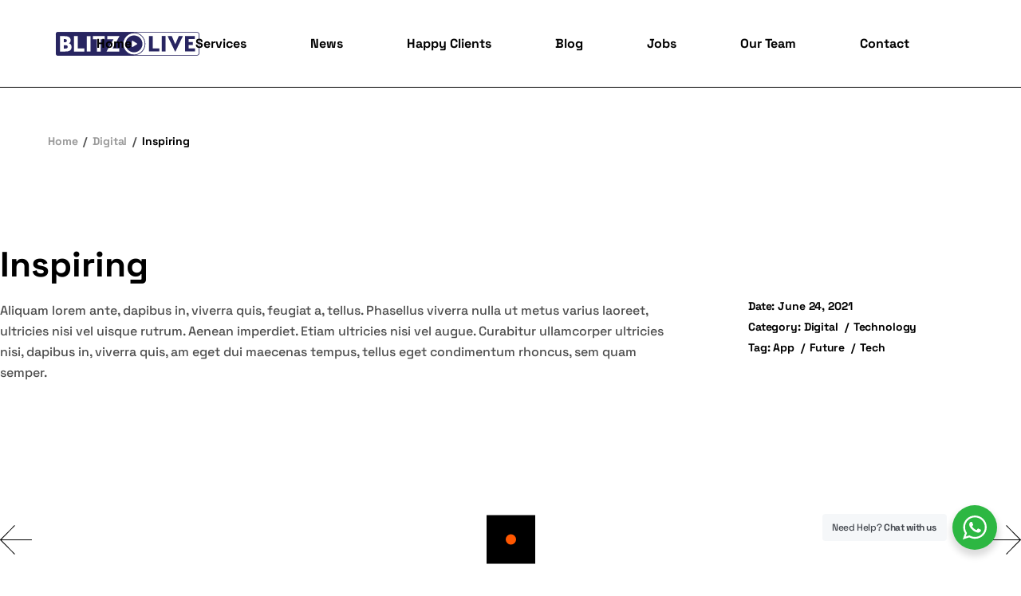

--- FILE ---
content_type: text/html; charset=UTF-8
request_url: https://www.blitz.live/portfolio-item/inspiring/
body_size: 18579
content:
<!DOCTYPE html>
<html lang="en-US">
<head>
	<meta charset="UTF-8">
	<meta name="viewport" content="width=device-width, initial-scale=1, user-scalable=yes">
	<meta name="google-site-verification" content="RTuDfiY2VnV3178f092mgtejHqgBmZ_M30vZZkxNins" />
	<!-- Google Tag Manager -->
	<script>
	(function(w,d,s,l,i){w[l]=w[l]||[];w[l].push({'gtm.start':new Date().getTime(),event:'gtm.js'});
	var f=d.getElementsByTagName(s)[0], j=d.createElement(s),dl=l!='dataLayer'?'&l='+l:'';j.async=true;j.src=
	'https://www.googletagmanager.com/gtm.js?id='+i+dl;f.parentNode.insertBefore(j,f);
	})(window,document,'script','dataLayer','GTM-NLC4GKKV');
	</script>
	<!-- End Google Tag Manager -->
	
	<!-- Contact Form 7 redirect -->
	<script>
		document.addEventListener( 'wpcf7mailsent', function( event ) {
			setTimeout( () => {
				location = 'http://blitz.live/thank-you';
			}, 1000 ); // Wait for 3 seconds to redirect.
		}, false );
	</script>
	<!-- End Contact Form 7 redirect -->
	
	<script type="text/javascript" data-cookieconsent="ignore">
	window.dataLayer = window.dataLayer || [];

	function gtag() {
		dataLayer.push(arguments);
	}

	gtag("consent", "default", {
		ad_personalization: "denied",
		ad_storage: "denied",
		ad_user_data: "denied",
		analytics_storage: "denied",
		functionality_storage: "denied",
		personalization_storage: "denied",
		security_storage: "granted",
		wait_for_update: 500,
	});
	gtag("set", "ads_data_redaction", true);
	</script>
<script type="text/javascript" data-cookieconsent="ignore">
		(function (w, d, s, l, i) {
		w[l] = w[l] || [];
		w[l].push({'gtm.start': new Date().getTime(), event: 'gtm.js'});
		var f = d.getElementsByTagName(s)[0], j = d.createElement(s), dl = l !== 'dataLayer' ? '&l=' + l : '';
		j.async = true;
		j.src = 'https://www.googletagmanager.com/gtm.js?id=' + i + dl;
		f.parentNode.insertBefore(j, f);
	})(
		window,
		document,
		'script',
		'dataLayer',
		'GTM-NLC4GKKV'
	);
</script>
<script type="text/javascript"
		id="Cookiebot"
		src="https://consent.cookiebot.com/uc.js"
		data-implementation="wp"
		data-cbid="d249e024-812e-4612-851b-683f939b08ea"
							data-blockingmode="auto"
	></script>
<meta name='robots' content='index, follow, max-image-preview:large, max-snippet:-1, max-video-preview:-1' />

	<!-- This site is optimized with the Yoast SEO plugin v26.8 - https://yoast.com/product/yoast-seo-wordpress/ -->
	<title>Inspiring - Blitz.Live</title>
	<link rel="canonical" href="https://www.blitz.live/portfolio-item/inspiring/" />
	<meta property="og:locale" content="en_US" />
	<meta property="og:type" content="article" />
	<meta property="og:title" content="Inspiring - Blitz.Live" />
	<meta property="og:description" content="Aliquam lorem ante, dapibus in, viverra quis, feugiat a, tellus. Phasellus viverra nulla ut metus varius laoreet, ultricies nisi vel uisque rutrum. Aenean imperdiet. Etiam ultricies nisi vel augue. Curabitur ullamcorper ultricies nisi, dapibus in, viverra quis, am eget dui maecenas tempus, tellus eget condimentum rhoncus, sem quam semper." />
	<meta property="og:url" content="https://www.blitz.live/portfolio-item/inspiring/" />
	<meta property="og:site_name" content="Blitz.Live" />
	<meta property="og:image" content="https://www.blitz.live/wp-content/uploads/2024/12/BLITZ-LIVE-Logo-large.webp" />
	<meta property="og:image:width" content="1200" />
	<meta property="og:image:height" content="675" />
	<meta property="og:image:type" content="image/webp" />
	<meta name="twitter:card" content="summary_large_image" />
	<script type="application/ld+json" class="yoast-schema-graph">{"@context":"https://schema.org","@graph":[{"@type":"WebPage","@id":"https://www.blitz.live/portfolio-item/inspiring/","url":"https://www.blitz.live/portfolio-item/inspiring/","name":"Inspiring - Blitz.Live","isPartOf":{"@id":"https://www.blitz.live/#website"},"datePublished":"2021-06-24T16:34:20+00:00","breadcrumb":{"@id":"https://www.blitz.live/portfolio-item/inspiring/#breadcrumb"},"inLanguage":"en-US","potentialAction":[{"@type":"ReadAction","target":["https://www.blitz.live/portfolio-item/inspiring/"]}]},{"@type":"BreadcrumbList","@id":"https://www.blitz.live/portfolio-item/inspiring/#breadcrumb","itemListElement":[{"@type":"ListItem","position":1,"name":"Home","item":"https://www.blitz.live/"},{"@type":"ListItem","position":2,"name":"Eidan Portfolio","item":"https://www.blitz.live/portfolio-item/"},{"@type":"ListItem","position":3,"name":"Inspiring"}]},{"@type":"WebSite","@id":"https://www.blitz.live/#website","url":"https://www.blitz.live/","name":"Blitz.Live","description":"International video production and live streaming company","publisher":{"@id":"https://www.blitz.live/#organization"},"potentialAction":[{"@type":"SearchAction","target":{"@type":"EntryPoint","urlTemplate":"https://www.blitz.live/?s={search_term_string}"},"query-input":{"@type":"PropertyValueSpecification","valueRequired":true,"valueName":"search_term_string"}}],"inLanguage":"en-US"},{"@type":"Organization","@id":"https://www.blitz.live/#organization","name":"Blitz.Live","url":"https://www.blitz.live/","logo":{"@type":"ImageObject","inLanguage":"en-US","@id":"https://www.blitz.live/#/schema/logo/image/","url":"https://www.blitz.live/wp-content/uploads/2023/10/Blitz-Logo.svg","contentUrl":"https://www.blitz.live/wp-content/uploads/2023/10/Blitz-Logo.svg","width":100,"height":100,"caption":"Blitz.Live"},"image":{"@id":"https://www.blitz.live/#/schema/logo/image/"},"sameAs":["https://www.linkedin.com/company/blitz-technology/","https://www.instagram.com/blitztechnology_ro"]}]}</script>
	<!-- / Yoast SEO plugin. -->


<link rel='dns-prefetch' href='//fonts.googleapis.com' />
<link rel="alternate" type="application/rss+xml" title="Blitz.Live &raquo; Feed" href="https://www.blitz.live/feed/" />
<link rel="alternate" type="application/rss+xml" title="Blitz.Live &raquo; Comments Feed" href="https://www.blitz.live/comments/feed/" />
<link rel="alternate" type="application/rss+xml" title="Blitz.Live &raquo; Inspiring Comments Feed" href="https://www.blitz.live/portfolio-item/inspiring/feed/" />
<link rel="alternate" title="oEmbed (JSON)" type="application/json+oembed" href="https://www.blitz.live/wp-json/oembed/1.0/embed?url=https%3A%2F%2Fwww.blitz.live%2Fportfolio-item%2Finspiring%2F" />
<link rel="alternate" title="oEmbed (XML)" type="text/xml+oembed" href="https://www.blitz.live/wp-json/oembed/1.0/embed?url=https%3A%2F%2Fwww.blitz.live%2Fportfolio-item%2Finspiring%2F&#038;format=xml" />
<style id='wp-img-auto-sizes-contain-inline-css' type='text/css'>
img:is([sizes=auto i],[sizes^="auto," i]){contain-intrinsic-size:3000px 1500px}
/*# sourceURL=wp-img-auto-sizes-contain-inline-css */
</style>
<link rel='stylesheet' id='animate-css' href='https://www.blitz.live/wp-content/plugins/qi-blocks/assets/css/plugins/animate/animate.min.css?ver=4.1.1' type='text/css' media='all' />
<link rel='stylesheet' id='dripicons-css' href='https://www.blitz.live/wp-content/plugins/eidan-core/inc/icons/dripicons/assets/css/dripicons.min.css?ver=6.9' type='text/css' media='all' />
<link rel='stylesheet' id='elegant-icons-css' href='https://www.blitz.live/wp-content/plugins/eidan-core/inc/icons/elegant-icons/assets/css/elegant-icons.min.css?ver=6.9' type='text/css' media='all' />
<link rel='stylesheet' id='font-awesome-css' href='https://www.blitz.live/wp-content/plugins/eidan-core/inc/icons/font-awesome/assets/css/all.min.css?ver=6.9' type='text/css' media='all' />
<link rel='stylesheet' id='ionicons-css' href='https://www.blitz.live/wp-content/plugins/eidan-core/inc/icons/ionicons/assets/css/ionicons.min.css?ver=6.9' type='text/css' media='all' />
<link rel='stylesheet' id='linea-icons-css' href='https://www.blitz.live/wp-content/plugins/eidan-core/inc/icons/linea-icons/assets/css/linea-icons.min.css?ver=6.9' type='text/css' media='all' />
<link rel='stylesheet' id='linear-icons-css' href='https://www.blitz.live/wp-content/plugins/eidan-core/inc/icons/linear-icons/assets/css/linear-icons.min.css?ver=6.9' type='text/css' media='all' />
<link rel='stylesheet' id='material-icons-css' href='https://fonts.googleapis.com/icon?family=Material+Icons&#038;ver=6.9' type='text/css' media='all' />
<link rel='stylesheet' id='simple-line-icons-css' href='https://www.blitz.live/wp-content/plugins/eidan-core/inc/icons/simple-line-icons/assets/css/simple-line-icons.min.css?ver=6.9' type='text/css' media='all' />
<link rel='stylesheet' id='hfe-widgets-style-css' href='https://www.blitz.live/wp-content/plugins/header-footer-elementor/inc/widgets-css/frontend.css?ver=2.8.2' type='text/css' media='all' />
<style id='wp-emoji-styles-inline-css' type='text/css'>

	img.wp-smiley, img.emoji {
		display: inline !important;
		border: none !important;
		box-shadow: none !important;
		height: 1em !important;
		width: 1em !important;
		margin: 0 0.07em !important;
		vertical-align: -0.1em !important;
		background: none !important;
		padding: 0 !important;
	}
/*# sourceURL=wp-emoji-styles-inline-css */
</style>
<style id='wp-block-library-inline-css' type='text/css'>
:root{--wp-block-synced-color:#7a00df;--wp-block-synced-color--rgb:122,0,223;--wp-bound-block-color:var(--wp-block-synced-color);--wp-editor-canvas-background:#ddd;--wp-admin-theme-color:#007cba;--wp-admin-theme-color--rgb:0,124,186;--wp-admin-theme-color-darker-10:#006ba1;--wp-admin-theme-color-darker-10--rgb:0,107,160.5;--wp-admin-theme-color-darker-20:#005a87;--wp-admin-theme-color-darker-20--rgb:0,90,135;--wp-admin-border-width-focus:2px}@media (min-resolution:192dpi){:root{--wp-admin-border-width-focus:1.5px}}.wp-element-button{cursor:pointer}:root .has-very-light-gray-background-color{background-color:#eee}:root .has-very-dark-gray-background-color{background-color:#313131}:root .has-very-light-gray-color{color:#eee}:root .has-very-dark-gray-color{color:#313131}:root .has-vivid-green-cyan-to-vivid-cyan-blue-gradient-background{background:linear-gradient(135deg,#00d084,#0693e3)}:root .has-purple-crush-gradient-background{background:linear-gradient(135deg,#34e2e4,#4721fb 50%,#ab1dfe)}:root .has-hazy-dawn-gradient-background{background:linear-gradient(135deg,#faaca8,#dad0ec)}:root .has-subdued-olive-gradient-background{background:linear-gradient(135deg,#fafae1,#67a671)}:root .has-atomic-cream-gradient-background{background:linear-gradient(135deg,#fdd79a,#004a59)}:root .has-nightshade-gradient-background{background:linear-gradient(135deg,#330968,#31cdcf)}:root .has-midnight-gradient-background{background:linear-gradient(135deg,#020381,#2874fc)}:root{--wp--preset--font-size--normal:16px;--wp--preset--font-size--huge:42px}.has-regular-font-size{font-size:1em}.has-larger-font-size{font-size:2.625em}.has-normal-font-size{font-size:var(--wp--preset--font-size--normal)}.has-huge-font-size{font-size:var(--wp--preset--font-size--huge)}.has-text-align-center{text-align:center}.has-text-align-left{text-align:left}.has-text-align-right{text-align:right}.has-fit-text{white-space:nowrap!important}#end-resizable-editor-section{display:none}.aligncenter{clear:both}.items-justified-left{justify-content:flex-start}.items-justified-center{justify-content:center}.items-justified-right{justify-content:flex-end}.items-justified-space-between{justify-content:space-between}.screen-reader-text{border:0;clip-path:inset(50%);height:1px;margin:-1px;overflow:hidden;padding:0;position:absolute;width:1px;word-wrap:normal!important}.screen-reader-text:focus{background-color:#ddd;clip-path:none;color:#444;display:block;font-size:1em;height:auto;left:5px;line-height:normal;padding:15px 23px 14px;text-decoration:none;top:5px;width:auto;z-index:100000}html :where(.has-border-color){border-style:solid}html :where([style*=border-top-color]){border-top-style:solid}html :where([style*=border-right-color]){border-right-style:solid}html :where([style*=border-bottom-color]){border-bottom-style:solid}html :where([style*=border-left-color]){border-left-style:solid}html :where([style*=border-width]){border-style:solid}html :where([style*=border-top-width]){border-top-style:solid}html :where([style*=border-right-width]){border-right-style:solid}html :where([style*=border-bottom-width]){border-bottom-style:solid}html :where([style*=border-left-width]){border-left-style:solid}html :where(img[class*=wp-image-]){height:auto;max-width:100%}:where(figure){margin:0 0 1em}html :where(.is-position-sticky){--wp-admin--admin-bar--position-offset:var(--wp-admin--admin-bar--height,0px)}@media screen and (max-width:600px){html :where(.is-position-sticky){--wp-admin--admin-bar--position-offset:0px}}
/*# sourceURL=/wp-includes/css/dist/block-library/common.min.css */
</style>
<style id='classic-theme-styles-inline-css' type='text/css'>
/*! This file is auto-generated */
.wp-block-button__link{color:#fff;background-color:#32373c;border-radius:9999px;box-shadow:none;text-decoration:none;padding:calc(.667em + 2px) calc(1.333em + 2px);font-size:1.125em}.wp-block-file__button{background:#32373c;color:#fff;text-decoration:none}
/*# sourceURL=/wp-includes/css/classic-themes.min.css */
</style>
<link rel='stylesheet' id='nta-css-popup-css' href='https://www.blitz.live/wp-content/plugins/wp-whatsapp/assets/dist/css/style.css?ver=6.9' type='text/css' media='all' />
<link rel='stylesheet' id='contact-form-7-css' href='https://www.blitz.live/wp-content/plugins/contact-form-7/includes/css/styles.css?ver=6.1.4' type='text/css' media='all' />
<style id='contact-form-7-inline-css' type='text/css'>
.wpcf7 .wpcf7-recaptcha iframe {margin-bottom: 0;}.wpcf7 .wpcf7-recaptcha[data-align="center"] > div {margin: 0 auto;}.wpcf7 .wpcf7-recaptcha[data-align="right"] > div {margin: 0 0 0 auto;}
/*# sourceURL=contact-form-7-inline-css */
</style>
<link rel='stylesheet' id='qi-blocks-grid-css' href='https://www.blitz.live/wp-content/plugins/qi-blocks/assets/dist/grid.css?ver=1.4.7' type='text/css' media='all' />
<link rel='stylesheet' id='qi-blocks-main-css' href='https://www.blitz.live/wp-content/plugins/qi-blocks/assets/dist/main.css?ver=1.4.7' type='text/css' media='all' />
<link rel='stylesheet' id='hfe-style-css' href='https://www.blitz.live/wp-content/plugins/header-footer-elementor/assets/css/header-footer-elementor.css?ver=2.8.2' type='text/css' media='all' />
<link rel='stylesheet' id='eidan-core-elementor-css' href='https://www.blitz.live/wp-content/plugins/eidan-core/inc/plugins/elementor/assets/css/elementor.min.css?ver=6.9' type='text/css' media='all' />
<link rel='stylesheet' id='elementor-icons-css' href='https://www.blitz.live/wp-content/plugins/elementor/assets/lib/eicons/css/elementor-icons.min.css?ver=5.46.0' type='text/css' media='all' />
<link rel='stylesheet' id='elementor-frontend-css' href='https://www.blitz.live/wp-content/plugins/elementor/assets/css/frontend.min.css?ver=3.34.3' type='text/css' media='all' />
<link rel='stylesheet' id='elementor-post-7-css' href='https://www.blitz.live/wp-content/uploads/elementor/css/post-7.css?ver=1769455490' type='text/css' media='all' />
<link rel='stylesheet' id='elementor-post-8330-css' href='https://www.blitz.live/wp-content/uploads/elementor/css/post-8330.css?ver=1769455490' type='text/css' media='all' />
<link rel='stylesheet' id='if-menu-site-css-css' href='https://www.blitz.live/wp-content/plugins/if-menu/assets/if-menu-site.css?ver=6.9' type='text/css' media='all' />
<link rel='stylesheet' id='qi-addons-for-elementor-grid-style-css' href='https://www.blitz.live/wp-content/plugins/qi-addons-for-elementor/assets/css/grid.min.css?ver=1.9.5' type='text/css' media='all' />
<link rel='stylesheet' id='qi-addons-for-elementor-helper-parts-style-css' href='https://www.blitz.live/wp-content/plugins/qi-addons-for-elementor/assets/css/helper-parts.min.css?ver=1.9.5' type='text/css' media='all' />
<link rel='stylesheet' id='qi-addons-for-elementor-style-css' href='https://www.blitz.live/wp-content/plugins/qi-addons-for-elementor/assets/css/main.min.css?ver=1.9.5' type='text/css' media='all' />
<link rel='stylesheet' id='magnific-popup-css' href='https://www.blitz.live/wp-content/plugins/eidan-core/assets/plugins/magnific-popup/magnific-popup.css?ver=6.9' type='text/css' media='all' />
<link rel='stylesheet' id='swiper-css' href='https://www.blitz.live/wp-content/plugins/qi-addons-for-elementor/assets/plugins/swiper/8.4.5/swiper.min.css?ver=8.4.5' type='text/css' media='all' />
<link rel='stylesheet' id='eidan-main-css' href='https://www.blitz.live/wp-content/themes/eidan/assets/css/main.min.css?ver=6.9' type='text/css' media='all' />
<link rel='stylesheet' id='eidan-core-style-css' href='https://www.blitz.live/wp-content/plugins/eidan-core/assets/css/eidan-core.min.css?ver=6.9' type='text/css' media='all' />
<link rel='stylesheet' id='eidan-google-fonts-css' href='https://fonts.googleapis.com/css?family=Montserrat%3A300%2C400%2C500%2C600%2C700%7CSyne%3A300%2C400%2C500%2C600%2C700%7CSpace+Grotesk%3A300%2C400%2C500%2C600%2C700&#038;subset=latin-ext%2Clatin&#038;display=swap&#038;ver=1.0.0' type='text/css' media='all' />
<link rel='stylesheet' id='eidan-grid-css' href='https://www.blitz.live/wp-content/themes/eidan/assets/css/grid.min.css?ver=6.9' type='text/css' media='all' />
<link rel='stylesheet' id='eidan-style-css' href='https://www.blitz.live/wp-content/themes/eidan/style.css?ver=6.9' type='text/css' media='all' />
<style id='eidan-style-inline-css' type='text/css'>
#qodef-page-outer { margin-top: -110px;}.qodef-content-lines-holder { top: -110px;}label { font-family: "Space Grotesk";}input[type="text"], input[type="email"], input[type="url"], input[type="password"], input[type="number"], input[type="tel"], input[type="search"], input[type="date"], textarea, select, body .select2-container--default .select2-selection--single, body .select2-container--default .select2-selection--multiple { font-family: "Space Grotesk";}input[type="submit"], button[type="submit"], .qodef-theme-button, .qodef-button.qodef-html--link.qodef-layout--filled, #qodef-woo-page .added_to_cart, #qodef-woo-page .button, .qodef-woo-shortcode .added_to_cart, .qodef-woo-shortcode .button, .widget.woocommerce .button { font-family: "Space Grotesk";}.qodef-button.qodef-layout--textual { font-family: "Space Grotesk";}#qodef-page-footer-top-area { border-top-color: #343434;border-top-width: 1px;border-top-style: solid;}#qodef-page-inner { padding: 40px 0px 180px 0px;}@media only screen and (max-width: 1024px) { #qodef-page-inner { padding: 40px 0px 135px 0px;}}:root { --qode-main-color: rgb(21,46,117);}.qodef-header-navigation> ul > li > a { font-family: "Space Grotesk";}.qodef-header-navigation > ul > li.qodef-menu-item--narrow .qodef-drop-down-second ul li a { font-family: "Space Grotesk";}.qodef-header-navigation > ul > li.qodef-menu-item--wide .qodef-drop-down-second-inner > ul > li > a { font-family: "Space Grotesk";}.qodef-header-navigation > ul > li.qodef-menu-item--wide .qodef-drop-down-second ul li ul li a { font-family: "Space Grotesk";}#qodef-page-sidebar .widget { margin-bottom: 28px;}#qodef-page-spinner.qodef-layout--eidan .qodef-m-inner { background-image: url();}.qodef-page-title { height: 244px;background-color: transparent;}.qodef-page-title .qodef-m-content { padding-top: 110px;}body { font-family: "Space Grotesk";}h1, .qodef-h1 { font-family: "Space Grotesk";}h2, .qodef-h2 { font-family: "Space Grotesk";}h3, .qodef-h3 { font-family: "Space Grotesk";}h4, .qodef-h4 { font-family: "Space Grotesk";}h5, .qodef-h5 { font-family: "Space Grotesk";}h6, .qodef-h6 { font-family: "Space Grotesk";}.qodef-header--standard #qodef-page-header { background-color: transparent;}.qodef-header--standard #qodef-page-header-inner { padding-left: 0px;padding-right: 0px;border-bottom-color: #000000;border-bottom-width: 1px;border-bottom-style: solid;}
/*# sourceURL=eidan-style-inline-css */
</style>
<link rel='stylesheet' id='hfe-elementor-icons-css' href='https://www.blitz.live/wp-content/plugins/elementor/assets/lib/eicons/css/elementor-icons.min.css?ver=5.34.0' type='text/css' media='all' />
<link rel='stylesheet' id='hfe-icons-list-css' href='https://www.blitz.live/wp-content/plugins/elementor/assets/css/widget-icon-list.min.css?ver=3.24.3' type='text/css' media='all' />
<link rel='stylesheet' id='hfe-social-icons-css' href='https://www.blitz.live/wp-content/plugins/elementor/assets/css/widget-social-icons.min.css?ver=3.24.0' type='text/css' media='all' />
<link rel='stylesheet' id='hfe-social-share-icons-brands-css' href='https://www.blitz.live/wp-content/plugins/elementor/assets/lib/font-awesome/css/brands.css?ver=5.15.3' type='text/css' media='all' />
<link rel='stylesheet' id='hfe-social-share-icons-fontawesome-css' href='https://www.blitz.live/wp-content/plugins/elementor/assets/lib/font-awesome/css/fontawesome.css?ver=5.15.3' type='text/css' media='all' />
<link rel='stylesheet' id='hfe-nav-menu-icons-css' href='https://www.blitz.live/wp-content/plugins/elementor/assets/lib/font-awesome/css/solid.css?ver=5.15.3' type='text/css' media='all' />
<link rel='stylesheet' id='microthemer-css' href='https://www.blitz.live/wp-content/micro-themes/active-styles.css?mts=92&#038;ver=6.9' type='text/css' media='all' />
<link rel='stylesheet' id='elementor-gf-local-roboto-css' href='https://www.blitz.live/wp-content/uploads/elementor/google-fonts/css/roboto.css?ver=1742239024' type='text/css' media='all' />
<link rel='stylesheet' id='elementor-gf-local-notoserifthai-css' href='https://www.blitz.live/wp-content/uploads/elementor/google-fonts/css/notoserifthai.css?ver=1742239026' type='text/css' media='all' />
<link rel='stylesheet' id='elementor-gf-local-notosansadlamunjoined-css' href='https://www.blitz.live/wp-content/uploads/elementor/google-fonts/css/notosansadlamunjoined.css?ver=1742239026' type='text/css' media='all' />
<link rel='stylesheet' id='elementor-gf-local-spacegrotesk-css' href='https://www.blitz.live/wp-content/uploads/elementor/google-fonts/css/spacegrotesk.css?ver=1742239027' type='text/css' media='all' />
<link rel='stylesheet' id='elementor-gf-local-syne-css' href='https://www.blitz.live/wp-content/uploads/elementor/google-fonts/css/syne.css?ver=1742239027' type='text/css' media='all' />
<link rel='stylesheet' id='elementor-icons-shared-0-css' href='https://www.blitz.live/wp-content/plugins/elementor/assets/lib/font-awesome/css/fontawesome.min.css?ver=5.15.3' type='text/css' media='all' />
<link rel='stylesheet' id='elementor-icons-fa-brands-css' href='https://www.blitz.live/wp-content/plugins/elementor/assets/lib/font-awesome/css/brands.min.css?ver=5.15.3' type='text/css' media='all' />
<script type="text/javascript" src="https://www.blitz.live/wp-includes/js/jquery/jquery.min.js?ver=3.7.1" id="jquery-core-js"></script>
<script type="text/javascript" src="https://www.blitz.live/wp-includes/js/jquery/jquery-migrate.min.js?ver=3.4.1" id="jquery-migrate-js"></script>
<script type="text/javascript" id="jquery-js-after">
/* <![CDATA[ */
!function($){"use strict";$(document).ready(function(){$(this).scrollTop()>100&&$(".hfe-scroll-to-top-wrap").removeClass("hfe-scroll-to-top-hide"),$(window).scroll(function(){$(this).scrollTop()<100?$(".hfe-scroll-to-top-wrap").fadeOut(300):$(".hfe-scroll-to-top-wrap").fadeIn(300)}),$(".hfe-scroll-to-top-wrap").on("click",function(){$("html, body").animate({scrollTop:0},300);return!1})})}(jQuery);
!function($){'use strict';$(document).ready(function(){var bar=$('.hfe-reading-progress-bar');if(!bar.length)return;$(window).on('scroll',function(){var s=$(window).scrollTop(),d=$(document).height()-$(window).height(),p=d? s/d*100:0;bar.css('width',p+'%')});});}(jQuery);
//# sourceURL=jquery-js-after
/* ]]> */
</script>
<link rel="https://api.w.org/" href="https://www.blitz.live/wp-json/" /><link rel="EditURI" type="application/rsd+xml" title="RSD" href="https://www.blitz.live/xmlrpc.php?rsd" />
<meta name="generator" content="WordPress 6.9" />
<link rel='shortlink' href='https://www.blitz.live/?p=361' />
<meta name="generator" content="Elementor 3.34.3; features: additional_custom_breakpoints; settings: css_print_method-external, google_font-enabled, font_display-swap">
			<style>
				.e-con.e-parent:nth-of-type(n+4):not(.e-lazyloaded):not(.e-no-lazyload),
				.e-con.e-parent:nth-of-type(n+4):not(.e-lazyloaded):not(.e-no-lazyload) * {
					background-image: none !important;
				}
				@media screen and (max-height: 1024px) {
					.e-con.e-parent:nth-of-type(n+3):not(.e-lazyloaded):not(.e-no-lazyload),
					.e-con.e-parent:nth-of-type(n+3):not(.e-lazyloaded):not(.e-no-lazyload) * {
						background-image: none !important;
					}
				}
				@media screen and (max-height: 640px) {
					.e-con.e-parent:nth-of-type(n+2):not(.e-lazyloaded):not(.e-no-lazyload),
					.e-con.e-parent:nth-of-type(n+2):not(.e-lazyloaded):not(.e-no-lazyload) * {
						background-image: none !important;
					}
				}
			</style>
			<meta name="generator" content="Powered by Slider Revolution 6.6.12 - responsive, Mobile-Friendly Slider Plugin for WordPress with comfortable drag and drop interface." />
<link rel="icon" href="https://www.blitz.live/wp-content/uploads/2023/10/cropped-play_edited-32x32.png" sizes="32x32" />
<link rel="icon" href="https://www.blitz.live/wp-content/uploads/2023/10/cropped-play_edited-192x192.png" sizes="192x192" />
<link rel="apple-touch-icon" href="https://www.blitz.live/wp-content/uploads/2023/10/cropped-play_edited-180x180.png" />
<meta name="msapplication-TileImage" content="https://www.blitz.live/wp-content/uploads/2023/10/cropped-play_edited-270x270.png" />
<script>function setREVStartSize(e){
			//window.requestAnimationFrame(function() {
				window.RSIW = window.RSIW===undefined ? window.innerWidth : window.RSIW;
				window.RSIH = window.RSIH===undefined ? window.innerHeight : window.RSIH;
				try {
					var pw = document.getElementById(e.c).parentNode.offsetWidth,
						newh;
					pw = pw===0 || isNaN(pw) || (e.l=="fullwidth" || e.layout=="fullwidth") ? window.RSIW : pw;
					e.tabw = e.tabw===undefined ? 0 : parseInt(e.tabw);
					e.thumbw = e.thumbw===undefined ? 0 : parseInt(e.thumbw);
					e.tabh = e.tabh===undefined ? 0 : parseInt(e.tabh);
					e.thumbh = e.thumbh===undefined ? 0 : parseInt(e.thumbh);
					e.tabhide = e.tabhide===undefined ? 0 : parseInt(e.tabhide);
					e.thumbhide = e.thumbhide===undefined ? 0 : parseInt(e.thumbhide);
					e.mh = e.mh===undefined || e.mh=="" || e.mh==="auto" ? 0 : parseInt(e.mh,0);
					if(e.layout==="fullscreen" || e.l==="fullscreen")
						newh = Math.max(e.mh,window.RSIH);
					else{
						e.gw = Array.isArray(e.gw) ? e.gw : [e.gw];
						for (var i in e.rl) if (e.gw[i]===undefined || e.gw[i]===0) e.gw[i] = e.gw[i-1];
						e.gh = e.el===undefined || e.el==="" || (Array.isArray(e.el) && e.el.length==0)? e.gh : e.el;
						e.gh = Array.isArray(e.gh) ? e.gh : [e.gh];
						for (var i in e.rl) if (e.gh[i]===undefined || e.gh[i]===0) e.gh[i] = e.gh[i-1];
											
						var nl = new Array(e.rl.length),
							ix = 0,
							sl;
						e.tabw = e.tabhide>=pw ? 0 : e.tabw;
						e.thumbw = e.thumbhide>=pw ? 0 : e.thumbw;
						e.tabh = e.tabhide>=pw ? 0 : e.tabh;
						e.thumbh = e.thumbhide>=pw ? 0 : e.thumbh;
						for (var i in e.rl) nl[i] = e.rl[i]<window.RSIW ? 0 : e.rl[i];
						sl = nl[0];
						for (var i in nl) if (sl>nl[i] && nl[i]>0) { sl = nl[i]; ix=i;}
						var m = pw>(e.gw[ix]+e.tabw+e.thumbw) ? 1 : (pw-(e.tabw+e.thumbw)) / (e.gw[ix]);
						newh =  (e.gh[ix] * m) + (e.tabh + e.thumbh);
					}
					var el = document.getElementById(e.c);
					if (el!==null && el) el.style.height = newh+"px";
					el = document.getElementById(e.c+"_wrapper");
					if (el!==null && el) {
						el.style.height = newh+"px";
						el.style.display = "block";
					}
				} catch(e){
					console.log("Failure at Presize of Slider:" + e)
				}
			//});
		  };</script>
		<style type="text/css" id="wp-custom-css">
			.qodef-interactive-link-showcase.qodef-layout--list .qodef-m-items .qodef-e-subtitle {
	font-family: Space Grotesk;
}

.qodef-addons-blog-list .qodef-blog-item .qodef-e-info .qodef-e-info-item a {
    font-family: 'Space Grotesk';
}

.qodef-team-list .qodef-e-role {
    font-family: 'Space Grotesk';
}

.qodef-page-title .qodef-breadcrumbs a, .qodef-page-title .qodef-breadcrumbs span {
	  font-family: 'Space Grotesk';
}

.qodef-e-info>* {
	  font-family: 'Space Grotesk';	
}

p {
	  font-family: 'Space Grotesk';	
}

* {
    font-family: 'Space Grotesk', sans-serif;
}

.widget ul:not(.qodef-shortcode-list) li a:not(.wp-block-social-link-anchor) {
	  font-family: 'Space Grotesk';	
}

.widget .tagcloud a, .widget .wp-block-tag-cloud a {
	font-family: 'Space Grotesk';
}	
	
#respond .comment-reply-title {
	font-family: 'Space Grotesk';	
}

#qodef-page-header .qodef-header-logo-link img {
    max-height: unset;
}

#qodef-page-header .qodef-header-sticky-inner .qodef-header-logo-link {
    width:50%;
	  left:60px;
}

#qodef-page-mobile-header-inner {
    padding: 0 0 0 17px!important;
}

.qodef-blog .qodef-blog-item .qodef-e-title {
    word-break: normal;
}

#qodef-page-header .qodef-header-logo-link {
    width: 200px;
    left: 60px;
}

.qodef-grid.qodef-layout--template>.qodef-grid-inner>.qodef-grid-item.qodef-col--9 {
    width: 70%;
	  padding-right:20px;
}

.qodef-grid.qodef-gutter--huge>.qodef-grid-inner>.qodef-grid-item {
    padding: 0;
}

.qodef-grid.qodef-layout--template>.qodef-grid-inner>.qodef-grid-item.qodef-col--3 {
    width: 20%;
}

.qodef-content-grid-1400 .qodef-content-grid {
    width: 100%;
}

#qodef-page-inner {
    padding: 0;
}

.qodef-grid.qodef-gutter--huge>.qodef-grid-inner {
    margin: 0;
    padding-left: 75px;
    padding-right: 75px;
}

.qodef-page-title .qodef-m-content {
    padding-left: 60px;
}

.qodef-page-title.qodef-alignment--center {
    text-align: left;
}

.qodef-interactive-link-showcase.qodef-layout--list .qodef-m-items .qodef-e-subtitle {
    font-size: 19px;
}

.qodef-interactive-link-showcase.qodef-layout--list .qodef-m-items .qodef-e-title {
    font-size: 50px;
    line-height: 0.8;
}

.qodef-interactive-link-showcase.qodef-layout--list .qodef-m-images {
    height: 560px;
}

.qodef-interactive-link-showcase.qodef-layout--list.qodef-images-position--right .qodef-m-items {
    margin-top: -30px;
}

@media only screen and (max-width: 768px) {
.qodef-grid.qodef-layout--template>.qodef-grid-inner>.qodef-grid-item.qodef-col--9 {
    width: 100%;
    padding-right: 0;
}
	
.qodef-grid.qodef-gutter--huge>.qodef-grid-inner {
    margin: 0;
    padding-left: 20px;
    padding-right: 20px;
}	
	
	.qodef-page-title .qodef-m-content {
    padding-left: 20px;
}
	
	.qodef-page-title {
    height: 20px;
    padding-top: 20px;
    padding-bottom: 20px;
}
	
	.qodef-grid.qodef-layout--template>.qodef-grid-inner>.qodef-grid-item.qodef-col--3 {
    width: 100%;
}
	
	.qodef-interactive-link-showcase.qodef-layout--list .qodef-m-images {
    height: 100%;
}
	
}

@media only screen and (min-width: 769px) {
	
.qodef-qi-grid.qodef-layout--qi-columns.qodef-col-num--5 > .qodef-grid-inner:nth-child(n+2) {
    display: flex;
    justify-content: center;
    align-items: center;
}

.qodef-qi-grid.qodef-layout--qi-columns.qodef-col-num--5 > .qodef-grid-inner > .qodef-e {
    width: 100%; /* Setează lățimea fiecărui element pentru a ocupa 20% din lățime, ajustează marginea */
    margin-bottom: 0px; /* Adaugă o margine între rânduri, poți ajusta valoarea după preferință */
}

.qodef-qi-grid.qodef-layout--qi-columns.qodef-col-num--5 > .qodef-grid-inner > .qodef-e:nth-child(n+6) {
    flex: 1; /* Fiecare element să aibă aceeași lățime și să fie centrat pe orizontală */
    margin: 0 60%; /* Adaugă o margine între elemente, poți ajusta valoarea după preferință */
	align-items:center;
	justify-content:center;
}
	
}		</style>
		</head>
<body class="wp-singular portfolio-item-template-default single single-portfolio-item postid-361 wp-custom-logo wp-theme-eidan qi-blocks-1.4.7 qodef-gutenberg--no-touch qode-framework-1.2.2 ehf-footer ehf-template-eidan ehf-stylesheet-eidan mtp-361 mtp-portfolio-item-inspiring qodef-qi--no-touch qi-addons-for-elementor-1.9.5  qodef-content-bottom--enabled qodef-header--standard qodef-header-appearance--sticky qodef-header--transparent qodef-mobile-header--standard qodef-drop-down-second--full-width qodef-drop-down-second--default qodef-layout--slider-big eidan-core-1.0.2 eidan-1.2 qodef-content-grid-1400 qodef-header-standard--center qodef-search--covers-header elementor-default elementor-kit-7" itemscope itemtype="https://schema.org/WebPage">
	<a class="skip-link screen-reader-text" href="#qodef-page-content">Skip to the content</a>	<div id="qodef-page-wrapper" class="">
				<div class="qodef-page-header-cover"></div>

<header id="qodef-page-header"  role="banner">
		<div id="qodef-page-header-inner" class="">
		<div class="qodef-header-wrapper">
	<div class="qodef-header-logo">
		<a itemprop="url" class="qodef-header-logo-link qodef-height--not-set qodef-source--image" href="https://www.blitz.live/" rel="home">
	<img width="100" height="100" src="https://www.blitz.live/wp-content/uploads/2023/10/Blitz-Logo.svg" class="qodef-header-logo-image qodef--main qodef--customizer" alt="Blitz Live Logo" itemprop="logo" decoding="async" /><img width="200" height="33" src="https://www.blitz.live/wp-content/uploads/2023/11/Logo-BLITZ-LIVE_sticky.png" class="qodef-header-logo-image qodef--dark" alt="logo dark" itemprop="image" /><img width="200" height="33" src="https://www.blitz.live/wp-content/uploads/2023/11/Logo-BLITZ-LIVE_sticky.png" class="qodef-header-logo-image qodef--light" alt="logo light" itemprop="image" /></a>
	</div>
		<nav class="qodef-header-navigation" role="navigation" aria-label="Top Menu">
		<ul id="menu-main-menu-1" class="menu"><li class="menu-item menu-item-type-post_type menu-item-object-page menu-item-home menu-item-8567"><a href="https://www.blitz.live/"><span class="qodef-menu-item-text">Home</span></a></li>
<li class="menu-item menu-item-type-custom menu-item-object-custom menu-item-8253 qodef-anchor"><a href="https://blitz.live/#services"><span class="qodef-menu-item-text">Services</span></a></li>
<li class="menu-item menu-item-type-custom menu-item-object-custom menu-item-9303 qodef-anchor"><a href="https://blitz.live/#news"><span class="qodef-menu-item-text">News</span></a></li>
<li class="menu-item menu-item-type-custom menu-item-object-custom menu-item-9298 qodef-anchor"><a href="https://blitz.live/#happy-clients"><span class="qodef-menu-item-text">Happy Clients</span></a></li>
<li class="menu-item menu-item-type-taxonomy menu-item-object-category menu-item-9657"><a href="https://www.blitz.live/category/blog/"><span class="qodef-menu-item-text">Blog</span></a></li>
<li class="menu-item menu-item-type-taxonomy menu-item-object-category menu-item-9396"><a href="https://www.blitz.live/category/jobs/"><span class="qodef-menu-item-text">Jobs</span></a></li>
<li class="menu-item menu-item-type-custom menu-item-object-custom menu-item-9363"><a href="https://blitz.live/#our-team"><span class="qodef-menu-item-text">Our Team</span></a></li>
<li class="menu-item menu-item-type-post_type menu-item-object-page menu-item-8569"><a href="https://www.blitz.live/contact-us/"><span class="qodef-menu-item-text">Contact</span></a></li>
</ul>	</nav>
</div>
	</div>
	<div class="qodef-header-sticky qodef-custom-header-layout qodef-appearance--down">
	<div class="qodef-header-sticky-inner ">
		<div class="qodef-header-logo">
			<a itemprop="url" class="qodef-header-logo-link qodef-height--not-set qodef-source--image" href="https://www.blitz.live/" rel="home">
	<img width="100" height="100" src="https://www.blitz.live/wp-content/uploads/2023/10/Blitz-Logo.svg" class="qodef-header-logo-image qodef--main qodef--customizer" alt="Blitz Live Logo" itemprop="logo" decoding="async" /></a>
		</div>
			<nav class="qodef-header-navigation" role="navigation" aria-label="Top Menu">
		<ul id="menu-main-menu-2" class="menu"><li class="menu-item menu-item-type-post_type menu-item-object-page menu-item-home menu-item-8567"><a href="https://www.blitz.live/"><span class="qodef-menu-item-text">Home</span></a></li>
<li class="menu-item menu-item-type-custom menu-item-object-custom menu-item-8253 qodef-anchor"><a href="https://blitz.live/#services"><span class="qodef-menu-item-text">Services</span></a></li>
<li class="menu-item menu-item-type-custom menu-item-object-custom menu-item-9303 qodef-anchor"><a href="https://blitz.live/#news"><span class="qodef-menu-item-text">News</span></a></li>
<li class="menu-item menu-item-type-custom menu-item-object-custom menu-item-9298 qodef-anchor"><a href="https://blitz.live/#happy-clients"><span class="qodef-menu-item-text">Happy Clients</span></a></li>
<li class="menu-item menu-item-type-taxonomy menu-item-object-category menu-item-9657"><a href="https://www.blitz.live/category/blog/"><span class="qodef-menu-item-text">Blog</span></a></li>
<li class="menu-item menu-item-type-taxonomy menu-item-object-category menu-item-9396"><a href="https://www.blitz.live/category/jobs/"><span class="qodef-menu-item-text">Jobs</span></a></li>
<li class="menu-item menu-item-type-custom menu-item-object-custom menu-item-9363"><a href="https://blitz.live/#our-team"><span class="qodef-menu-item-text">Our Team</span></a></li>
<li class="menu-item menu-item-type-post_type menu-item-object-page menu-item-8569"><a href="https://www.blitz.live/contact-us/"><span class="qodef-menu-item-text">Contact</span></a></li>
</ul>	</nav>
	</div>
</div>
</header>
<header id="qodef-page-mobile-header" role="banner">
		<div id="qodef-page-mobile-header-inner" class="">
		<a itemprop="url" class="qodef-mobile-header-logo-link qodef-height--not-set qodef-source--image" href="https://www.blitz.live/" rel="home">
	<img width="100" height="100" src="https://www.blitz.live/wp-content/uploads/2023/10/Blitz-Logo.svg" class="qodef-header-logo-image qodef--main qodef--customizer" alt="Blitz Live Logo" itemprop="logo" decoding="async" /></a>
<a href="javascript:void(0)"  class="qodef-opener-icon qodef-m qodef-source--predefined qodef-mobile-header-opener"  >
	<span class="qodef-m-icon qodef--open">
		<svg class="qodef-svg--menu qodef-m" xmlns="http://www.w3.org/2000/svg" width="36" height="21" viewBox="0 0 36 21"><path d="M0,0H36V1H0Z" transform="translate(0 20)" /><path d="M0,0H36V1H0Z" transform="translate(0 10)" /><path d="M0,0H36V1H0Z" /></svg>	</span>
			<span class="qodef-m-icon qodef--close">
			<svg class="qodef-svg--close qodef-m" xmlns="http://www.w3.org/2000/svg" width="26.163" height="26.163" viewBox="0 0 26.163 26.163"><rect width="36" height="1" transform="translate(0.707) rotate(45)" /><rect width="36" height="1" transform="translate(0 25.456) rotate(-45)" /></svg>		</span>
		</a>
	</div>
		<nav class="qodef-mobile-header-navigation" role="navigation" aria-label="Mobile Menu">
		<ul id="menu-main-menu-4" class=""><li class="menu-item menu-item-type-post_type menu-item-object-page menu-item-home menu-item-8567"><a href="https://www.blitz.live/"><span class="qodef-menu-item-text">Home</span></a></li>
<li class="menu-item menu-item-type-custom menu-item-object-custom menu-item-8253 qodef-anchor"><a href="https://blitz.live/#services"><span class="qodef-menu-item-text">Services</span></a></li>
<li class="menu-item menu-item-type-custom menu-item-object-custom menu-item-9303 qodef-anchor"><a href="https://blitz.live/#news"><span class="qodef-menu-item-text">News</span></a></li>
<li class="menu-item menu-item-type-custom menu-item-object-custom menu-item-9298 qodef-anchor"><a href="https://blitz.live/#happy-clients"><span class="qodef-menu-item-text">Happy Clients</span></a></li>
<li class="menu-item menu-item-type-taxonomy menu-item-object-category menu-item-9657"><a href="https://www.blitz.live/category/blog/"><span class="qodef-menu-item-text">Blog</span></a></li>
<li class="menu-item menu-item-type-taxonomy menu-item-object-category menu-item-9396"><a href="https://www.blitz.live/category/jobs/"><span class="qodef-menu-item-text">Jobs</span></a></li>
<li class="menu-item menu-item-type-custom menu-item-object-custom menu-item-9363"><a href="https://blitz.live/#our-team"><span class="qodef-menu-item-text">Our Team</span></a></li>
<li class="menu-item menu-item-type-post_type menu-item-object-page menu-item-8569"><a href="https://www.blitz.live/contact-us/"><span class="qodef-menu-item-text">Contact</span></a></li>
</ul>	</nav>
</header>
		<div id="qodef-page-outer">
			<div class="qodef-page-title qodef-m qodef-title--breadcrumbs qodef-alignment--left qodef-vertical-alignment--header-bottom">
		<div class="qodef-m-inner">
		<div class="qodef-m-content qodef-content-grid ">
	<div itemprop="breadcrumb" class="qodef-breadcrumbs"><a itemprop="url" class="qodef-breadcrumbs-link" href="https://www.blitz.live/"><span itemprop="title">Home</span></a><span class="qodef-breadcrumbs-separator"></span><a itemprop="url" class="qodef-breadcrumbs-link" href="https://www.blitz.live/portfolio-category/digital/"><span itemprop="title">Digital</span></a><span class="qodef-breadcrumbs-separator"></span><span itemprop="title" class="qodef-breadcrumbs-current">Inspiring</span></div></div>
	</div>
	</div>
			<div id="qodef-page-inner" class="qodef-content-grid">
<main id="qodef-page-content" class="qodef-grid qodef-layout--template qodef-gutter--extra-large" role="main">
	<div class="qodef-grid-inner clear">
		<div class="qodef-grid-item qodef-page-content-section qodef-col--12">
	<div class="qodef-portfolio qodef-m qodef-portfolio-single qodef-layout--slider-big">
		<article class="qodef-portfolio-single-item qodef-variations--big qodef-e post-361 portfolio-item type-portfolio-item status-publish hentry portfolio-category-digital portfolio-category-technology portfolio-tag-app portfolio-tag-future portfolio-tag-tech">
	<div class="qodef-e-inner">
		<div class="qodef-media qodef-swiper-container qodef--slider">
			<div class="swiper-wrapper">
							<div class="swiper-slide" itemprop="image" data-type="image" title="">
							</div>
						<div class="swiper-slide" itemprop="image" data-type="image" title="">
							</div>
						<div class="swiper-slide" itemprop="image" data-type="image" title="">
							</div>
						</div>
				<div class="swiper-button-prev "><span class="qodef-svg--slider-arrow-left qodef-m"><svg class="qodef-arrow-part" xmlns="http://www.w3.org/2000/svg" width="40" height="37.092" viewBox="0 0 40 37.092"><g transform="translate(-306 -1174)"><rect data-name="1" width="26" height="1" rx="0.5" transform="translate(306 1192.385) rotate(-45)"/><rect data-name="2" width="26" height="1" rx="0.5" transform="translate(306.707 1192) rotate(45)"/><rect data-name="3" width="40" height="1" rx="0.5" transform="translate(306 1192)"/></g></svg><svg class="qodef-circle-part" xmlns="http://www.w3.org/2000/svg" width="13" height="13" viewBox="0 0 13 13"><circle cx="6.5" cy="6.5" r="6.5" /></svg></span></div>
	<div class="swiper-button-next "><span class="qodef-svg--slider-arrow-right qodef-m"><svg class="qodef-arrow-part" xmlns="http://www.w3.org/2000/svg" width="40" height="37.092" viewBox="0 0 40 37.092"><g transform="translate(-306 -1174)"><rect data-name="1" width="26" height="1" rx="0.5" transform="translate(306 1192.385) rotate(-45)"/><rect data-name="2" width="26" height="1" rx="0.5" transform="translate(306.707 1192) rotate(45)"/><rect data-name="3" width="40" height="1" rx="0.5" transform="translate(306 1192)"/></g></svg><svg class="qodef-circle-part" xmlns="http://www.w3.org/2000/svg" width="13" height="13" viewBox="0 0 13 13"><circle cx="6.5" cy="6.5" r="6.5" /></svg></span></div>
		</div>
		<div class="qodef-e-content qodef-grid qodef-layout--template qodef-gutter--extra-large">
			<div class="qodef-grid-inner clear">
				<div class="qodef-grid-item qodef-col--9">
					<h2 itemprop="name" class="qodef-e-title entry-title qodef-portfolio-title">Inspiring</h2>
					<div class="qodef-e qodef-portfolio-content">
	<p>Aliquam lorem ante, dapibus in, viverra quis, feugiat a, tellus. Phasellus viverra nulla ut metus varius laoreet, ultricies nisi vel uisque rutrum. Aenean imperdiet. Etiam ultricies nisi vel augue. Curabitur ullamcorper ultricies nisi, dapibus in, viverra quis, am eget dui maecenas tempus, tellus eget condimentum rhoncus, sem quam semper.</p>
</div>
				</div>
				<div class="qodef-grid-item qodef-col--3 qodef-portfolio-info">
										<div class="qodef-e qodef-info--date">
	<h6 class="qodef-e-label">Date: </h6>
	<p itemprop="dateCreated" class="entry-date published">June 24, 2021</p>
</div>
						<div class="qodef-e qodef-info--category">
		<h6 class="qodef-e-label">Category: </h6>
		<div class="qodef-e-category">
			<a href="https://www.blitz.live/portfolio-category/digital/" rel="tag">Digital</a><span class="qodef-info-separator-single"></span><a href="https://www.blitz.live/portfolio-category/technology/" rel="tag">Technology</a>		</div>
	</div>
						<div class="qodef-e qodef-info--tag">
		<h6 class="qodef-e-label">Tag: </h6>
		<div class="qodef-e-tag">
			<a href="https://www.blitz.live/portfolio-tag/app/" rel="tag">App</a><span class="qodef-info-separator-single"></span><a href="https://www.blitz.live/portfolio-tag/future/" rel="tag">Future</a><span class="qodef-info-separator-single"></span><a href="https://www.blitz.live/portfolio-tag/tech/" rel="tag">Tech</a>		</div>
	</div>
				</div>
			</div>
		</div>
	</div>
</article>
	<div id="qodef-single-portfolio-navigation" class="qodef-m">
		<div class="qodef-m-inner">
								<a itemprop="url" class="qodef-m-nav qodef--prev" href="https://www.blitz.live/portfolio-item/special/">
						<svg class="qodef-svg--navigation-arrow-left qodef-m qodef-m-nav-icon" xmlns="http://www.w3.org/2000/svg" width="40.385" height="36.77" viewBox="0 0 40.385 36.77"><g class="qodef-arrow-part"><g transform="translate(0)"><rect class="qodef-m-arrow-part" width="40" height="1" rx="0.5" transform="translate(0.385 17.885)" /><rect class="qodef-m-arrow-part" width="26" height="1" rx="0.5" transform="translate(0.708 17.678) rotate(45)" /><rect class="qodef-m-arrow-part" width="26" height="1" rx="0.5" transform="translate(0 18.385) rotate(-45)" /></g></g><g class="qodef-circle-part"><circle class="qodef-m-circle" cx="6.5" cy="6.5" r="6.5" transform="translate(0 12)" /></g></svg>                        <span class="qodef-m-nav-label">Prev</span>					</a>
										<a itemprop="url" class="qodef-m-nav qodef--back-link" href="">
						                        					</a>
										<a itemprop="url" class="qodef-m-nav qodef--next" href="https://www.blitz.live/portfolio-item/business/">
						<svg class="qodef-svg--navigation-arrow-right qodef-m qodef-m-nav-icon" xmlns="http://www.w3.org/2000/svg" width="40.385" height="36.77" viewBox="0 0 40.385 36.77"><g class="qodef-arrow-part"><g transform="translate(-1416 -694.115)"><rect class="qodef-m-arrow-part" width="40" height="1" rx="0.5" transform="translate(1416 712)" /><rect class="qodef-m-arrow-part" width="26" height="1" rx="0.5" transform="translate(1456.385 712.5) rotate(135)" /><rect class="qodef-m-arrow-part" width="26" height="1" rx="0.5" transform="translate(1455.678 713.207) rotate(-135)" /></g></g><g class="qodef-circle-part"><circle class="qodef-m-circle" cx="6.5" cy="6.5" r="6.5" transform="translate(27 12)" /></g></svg>                        <span class="qodef-m-nav-label">Next</span>					</a>
							</div>
	</div>
	<div id="qodef-portfolio-single-related-items">
		<h2>
			Related projects		</h2>
		<div class="qodef-shortcode qodef-m qodef--no-bottom-space qodef-portfolio-list qodef-item-layout--info-below qodef-grid qodef-layout--columns  qodef-gutter--medium qodef-col-num--4 qodef-item-layout--info-below qodef--no-bottom-space qodef-pagination--off qodef-responsive--custom qodef-col-num--1440--4 qodef-col-num--1366--4 qodef-col-num--1024--2 qodef-col-num--768--2 qodef-col-num--680--1 qodef-col-num--480--1 qodef-swiper-pagination--on qodef-hover-animation--overlay" data-options="{&quot;plugin&quot;:&quot;eidan_core&quot;,&quot;module&quot;:&quot;post-types\/portfolio\/shortcodes&quot;,&quot;shortcode&quot;:&quot;portfolio-list&quot;,&quot;post_type&quot;:&quot;portfolio-item&quot;,&quot;next_page&quot;:&quot;2&quot;,&quot;max_pages_num&quot;:2,&quot;custom_class&quot;:&quot;qodef--no-bottom-space&quot;,&quot;behavior&quot;:&quot;columns&quot;,&quot;images_proportion&quot;:&quot;eidan_core_image_size_square&quot;,&quot;columns&quot;:&quot;4&quot;,&quot;columns_responsive&quot;:&quot;custom&quot;,&quot;columns_1440&quot;:&quot;4&quot;,&quot;columns_1366&quot;:&quot;4&quot;,&quot;columns_1024&quot;:&quot;2&quot;,&quot;columns_768&quot;:&quot;2&quot;,&quot;columns_680&quot;:&quot;1&quot;,&quot;columns_480&quot;:&quot;1&quot;,&quot;space&quot;:&quot;medium&quot;,&quot;posts_per_page&quot;:4,&quot;orderby&quot;:&quot;date&quot;,&quot;order&quot;:&quot;DESC&quot;,&quot;additional_params&quot;:&quot;id&quot;,&quot;post_ids&quot;:&quot;278,273,144,622,1031,413&quot;,&quot;layout&quot;:&quot;info-below&quot;,&quot;hover_animation_info-below&quot;:&quot;overlay&quot;,&quot;hover_animation_info-follow&quot;:&quot;follow&quot;,&quot;title_tag&quot;:&quot;h4&quot;,&quot;custom_margin&quot;:&quot;no&quot;,&quot;pagination_type&quot;:&quot;no-pagination&quot;,&quot;object_class_name&quot;:&quot;EidanCore_Portfolio_List_Shortcode&quot;,&quot;taxonomy_filter&quot;:&quot;portfolio-category&quot;,&quot;additional_query_args&quot;:{&quot;orderby&quot;:&quot;post__in&quot;,&quot;post__in&quot;:[&quot;278&quot;,&quot;273&quot;,&quot;144&quot;,&quot;622&quot;,&quot;1031&quot;,&quot;413&quot;]},&quot;space_value&quot;:20}">		<div class="qodef-grid-inner clear">		<article class="qodef-e qodef-grid-item qodef-item--square post-278 portfolio-item type-portfolio-item status-publish hentry portfolio-category-digital portfolio-category-technology portfolio-tag-app portfolio-tag-future portfolio-tag-tech">	<div class="qodef-e-inner" >		<div class="qodef-e-image">					</div>		<div class="qodef-e-content" >			<div class="qodef-e-top-holder">				<div class="qodef-e-info">						<a href="https://www.blitz.live/portfolio-category/digital/" rel="tag">Digital</a><span class="qodef-info-separator-single"></span><a href="https://www.blitz.live/portfolio-category/technology/" rel="tag">Technology</a>	<div class="qodef-info-separator-end"></div>				</div>			</div>			<div class="qodef-e-text">				<h4 itemprop="name" class="qodef-e-title entry-title" >	<a itemprop="url" class="qodef-e-title-link" href="https://www.blitz.live/portfolio-item/special/" target="_self">		Special	</a></h4>			</div>		</div>	</div></article><article class="qodef-e qodef-grid-item qodef-item--square post-273 portfolio-item type-portfolio-item status-publish hentry portfolio-category-digital portfolio-category-technology portfolio-tag-app portfolio-tag-future portfolio-tag-tech">	<div class="qodef-e-inner" >		<div class="qodef-e-image">					</div>		<div class="qodef-e-content" >			<div class="qodef-e-top-holder">				<div class="qodef-e-info">						<a href="https://www.blitz.live/portfolio-category/digital/" rel="tag">Digital</a><span class="qodef-info-separator-single"></span><a href="https://www.blitz.live/portfolio-category/technology/" rel="tag">Technology</a>	<div class="qodef-info-separator-end"></div>				</div>			</div>			<div class="qodef-e-text">				<h4 itemprop="name" class="qodef-e-title entry-title" >	<a itemprop="url" class="qodef-e-title-link" href="https://www.blitz.live/portfolio-item/performances/" target="_self">		Performances	</a></h4>			</div>		</div>	</div></article><article class="qodef-e qodef-grid-item qodef-item--square post-144 portfolio-item type-portfolio-item status-publish hentry portfolio-category-digital portfolio-category-technology portfolio-tag-app portfolio-tag-future portfolio-tag-tech">	<div class="qodef-e-inner" >		<div class="qodef-e-image">					</div>		<div class="qodef-e-content" >			<div class="qodef-e-top-holder">				<div class="qodef-e-info">						<a href="https://www.blitz.live/portfolio-category/digital/" rel="tag">Digital</a><span class="qodef-info-separator-single"></span><a href="https://www.blitz.live/portfolio-category/technology/" rel="tag">Technology</a>	<div class="qodef-info-separator-end"></div>				</div>			</div>			<div class="qodef-e-text">				<h4 itemprop="name" class="qodef-e-title entry-title" >	<a itemprop="url" class="qodef-e-title-link" href="https://www.blitz.live/portfolio-item/innovation/" target="_self">		Innovation	</a></h4>			</div>		</div>	</div></article><article class="qodef-e qodef-grid-item qodef-item--square post-622 portfolio-item type-portfolio-item status-publish hentry portfolio-category-project portfolio-category-work portfolio-tag-designer portfolio-tag-seo">	<div class="qodef-e-inner" >		<div class="qodef-e-image">					</div>		<div class="qodef-e-content" >			<div class="qodef-e-top-holder">				<div class="qodef-e-info">						<a href="https://www.blitz.live/portfolio-category/project/" rel="tag">Project</a><span class="qodef-info-separator-single"></span><a href="https://www.blitz.live/portfolio-category/work/" rel="tag">Work</a>	<div class="qodef-info-separator-end"></div>				</div>			</div>			<div class="qodef-e-text">				<h4 itemprop="name" class="qodef-e-title entry-title" >	<a itemprop="url" class="qodef-e-title-link" href="https://www.blitz.live/portfolio-item/interior-design-ideas/" target="_self">		Interior Design Ideas	</a></h4>			</div>		</div>	</div></article>	</div>	</div>	</div>
	</div>
</div>
	</div>
</main>

		<footer itemtype="https://schema.org/WPFooter" itemscope="itemscope" id="colophon" role="contentinfo">
			<div class='footer-width-fixer'>		<div data-elementor-type="wp-post" data-elementor-id="8330" class="elementor elementor-8330">
				<div class="elementor-element elementor-element-4ede25b e-con-full e-flex e-con e-parent" data-id="4ede25b" data-element_type="container" data-settings="{&quot;background_background&quot;:&quot;classic&quot;}">
				<div class="elementor-element elementor-element-9d2819a elementor-widget elementor-widget-spacer" data-id="9d2819a" data-element_type="widget" data-widget_type="spacer.default">
				<div class="elementor-widget-container">
							<div class="elementor-spacer">
			<div class="elementor-spacer-inner"></div>
		</div>
						</div>
				</div>
		<div class="elementor-element elementor-element-37b100a e-con-full e-flex e-con e-child" data-id="37b100a" data-element_type="container">
				<div class="elementor-element elementor-element-b310e5b elementor-widget elementor-widget-spacer" data-id="b310e5b" data-element_type="widget" data-widget_type="spacer.default">
				<div class="elementor-widget-container">
							<div class="elementor-spacer">
			<div class="elementor-spacer-inner"></div>
		</div>
						</div>
				</div>
				<div class="elementor-element elementor-element-27afbaa elementor-widget elementor-widget-heading" data-id="27afbaa" data-element_type="widget" data-widget_type="heading.default">
				<div class="elementor-widget-container">
					<h4 class="elementor-heading-title elementor-size-default">Contact us now</h4>				</div>
				</div>
				<div class="elementor-element elementor-element-b28fe99 elementor-widget elementor-widget-heading" data-id="b28fe99" data-element_type="widget" data-widget_type="heading.default">
				<div class="elementor-widget-container">
					<h2 class="elementor-heading-title elementor-size-xxl"><a href="mailto:office@blitz.live">office@blitz.live</a></h2>				</div>
				</div>
				</div>
		<div class="elementor-element elementor-element-a702f3b e-con-full e-flex e-con e-child" data-id="a702f3b" data-element_type="container">
				<div class="elementor-element elementor-element-75539ac elementor-widget elementor-widget-spacer" data-id="75539ac" data-element_type="widget" data-widget_type="spacer.default">
				<div class="elementor-widget-container">
							<div class="elementor-spacer">
			<div class="elementor-spacer-inner"></div>
		</div>
						</div>
				</div>
				<div class="elementor-element elementor-element-30b8f4a elementor-widget elementor-widget-heading" data-id="30b8f4a" data-element_type="widget" data-widget_type="heading.default">
				<div class="elementor-widget-container">
					<h4 class="elementor-heading-title elementor-size-default">Useful links</h4>				</div>
				</div>
				<div class="elementor-element elementor-element-f110c34 elementor-widget elementor-widget-text-editor" data-id="f110c34" data-element_type="widget" data-widget_type="text-editor.default">
				<div class="elementor-widget-container">
									<p><a href="https://www.blitz.live/privacy-policy/"><span style="color: #ffffff;">Privacy Policy</span></a></p><p><a href="https://www.blitz.live/terms-conditions/"><span style="color: #ffffff;">Terms &amp; Conditions</span></a></p><p><a href="https://www.blitz.live/contact/"><span style="color: #ffffff;">Contact</span></a></p>								</div>
				</div>
				</div>
		<div class="elementor-element elementor-element-680d01f e-con-full e-flex e-con e-child" data-id="680d01f" data-element_type="container">
				<div class="elementor-element elementor-element-c3780be elementor-widget elementor-widget-spacer" data-id="c3780be" data-element_type="widget" data-widget_type="spacer.default">
				<div class="elementor-widget-container">
							<div class="elementor-spacer">
			<div class="elementor-spacer-inner"></div>
		</div>
						</div>
				</div>
				<div class="elementor-element elementor-element-ddcccf5 elementor-widget elementor-widget-heading" data-id="ddcccf5" data-element_type="widget" data-widget_type="heading.default">
				<div class="elementor-widget-container">
					<h4 class="elementor-heading-title elementor-size-default">Follow us</h4>				</div>
				</div>
				<div class="elementor-element elementor-element-532e0d3 elementor-grid-1 e-grid-align-left elementor-grid-mobile-2 elementor-shape-rounded elementor-widget elementor-widget-social-icons" data-id="532e0d3" data-element_type="widget" data-widget_type="social-icons.default">
				<div class="elementor-widget-container">
							<div class="elementor-social-icons-wrapper elementor-grid" role="list">
							<span class="elementor-grid-item" role="listitem">
					<a class="elementor-icon elementor-social-icon elementor-social-icon-linkedin elementor-repeater-item-9b633ed" href="https://www.linkedin.com/company/blitz-technology/" target="_blank">
						<span class="elementor-screen-only">Linkedin</span>
						<i aria-hidden="true" class="fab fa-linkedin"></i>					</a>
				</span>
							<span class="elementor-grid-item" role="listitem">
					<a class="elementor-icon elementor-social-icon elementor-social-icon-instagram elementor-repeater-item-176fe42" href="https://www.instagram.com/blitztechnology_ro?igshid=MzMyNGUyNmU2YQ%3D%3D&#038;utm_source=qr" target="_blank">
						<span class="elementor-screen-only">Instagram</span>
						<i aria-hidden="true" class="fab fa-instagram"></i>					</a>
				</span>
					</div>
						</div>
				</div>
				</div>
				<div class="elementor-element elementor-element-7c949a1 elementor-widget elementor-widget-spacer" data-id="7c949a1" data-element_type="widget" data-widget_type="spacer.default">
				<div class="elementor-widget-container">
							<div class="elementor-spacer">
			<div class="elementor-spacer-inner"></div>
		</div>
						</div>
				</div>
				</div>
		<div class="elementor-element elementor-element-e8f6054 e-con-full e-flex e-con e-parent" data-id="e8f6054" data-element_type="container" data-settings="{&quot;background_background&quot;:&quot;classic&quot;}">
				<div class="elementor-element elementor-element-df04698 elementor-widget elementor-widget-text-editor" data-id="df04698" data-element_type="widget" data-widget_type="text-editor.default">
				<div class="elementor-widget-container">
									<p><span style="color: #ffffff;">© 2025 &#8211; Blitz Technology<br />Developed with ❤️ by <a style="color: #ffffff;" href="http://www.digensa.com">Digensa</a></span></p>								</div>
				</div>
				</div>
				</div>
		</div>		</footer>
	</div><!-- #page -->

		<script>
			window.RS_MODULES = window.RS_MODULES || {};
			window.RS_MODULES.modules = window.RS_MODULES.modules || {};
			window.RS_MODULES.waiting = window.RS_MODULES.waiting || [];
			window.RS_MODULES.defered = true;
			window.RS_MODULES.moduleWaiting = window.RS_MODULES.moduleWaiting || {};
			window.RS_MODULES.type = 'compiled';
		</script>
		<script type="speculationrules">
{"prefetch":[{"source":"document","where":{"and":[{"href_matches":"/*"},{"not":{"href_matches":["/wp-*.php","/wp-admin/*","/wp-content/uploads/*","/wp-content/*","/wp-content/plugins/*","/wp-content/themes/eidan/*","/*\\?(.+)"]}},{"not":{"selector_matches":"a[rel~=\"nofollow\"]"}},{"not":{"selector_matches":".no-prefetch, .no-prefetch a"}}]},"eagerness":"conservative"}]}
</script>
<div id="wa"></div>				<script>
				document.addEventListener( 'wpcf7mailsent', function ( event ) {
					gtag( 'event', 'wpcf7_submission', {
						'event_category': event.detail.contactFormId,
						'event_label': event.detail.unitTag
					} );
				}, false );
				</script>
							<script>
				const lazyloadRunObserver = () => {
					const lazyloadBackgrounds = document.querySelectorAll( `.e-con.e-parent:not(.e-lazyloaded)` );
					const lazyloadBackgroundObserver = new IntersectionObserver( ( entries ) => {
						entries.forEach( ( entry ) => {
							if ( entry.isIntersecting ) {
								let lazyloadBackground = entry.target;
								if( lazyloadBackground ) {
									lazyloadBackground.classList.add( 'e-lazyloaded' );
								}
								lazyloadBackgroundObserver.unobserve( entry.target );
							}
						});
					}, { rootMargin: '200px 0px 200px 0px' } );
					lazyloadBackgrounds.forEach( ( lazyloadBackground ) => {
						lazyloadBackgroundObserver.observe( lazyloadBackground );
					} );
				};
				const events = [
					'DOMContentLoaded',
					'elementor/lazyload/observe',
				];
				events.forEach( ( event ) => {
					document.addEventListener( event, lazyloadRunObserver );
				} );
			</script>
			<link rel='stylesheet' id='widget-spacer-css' href='https://www.blitz.live/wp-content/plugins/elementor/assets/css/widget-spacer.min.css?ver=3.34.3' type='text/css' media='all' />
<link rel='stylesheet' id='widget-heading-css' href='https://www.blitz.live/wp-content/plugins/elementor/assets/css/widget-heading.min.css?ver=3.34.3' type='text/css' media='all' />
<link rel='stylesheet' id='widget-social-icons-css' href='https://www.blitz.live/wp-content/plugins/elementor/assets/css/widget-social-icons.min.css?ver=3.34.3' type='text/css' media='all' />
<link rel='stylesheet' id='e-apple-webkit-css' href='https://www.blitz.live/wp-content/plugins/elementor/assets/css/conditionals/apple-webkit.min.css?ver=3.34.3' type='text/css' media='all' />
<style id='global-styles-inline-css' type='text/css'>
:root{--wp--preset--aspect-ratio--square: 1;--wp--preset--aspect-ratio--4-3: 4/3;--wp--preset--aspect-ratio--3-4: 3/4;--wp--preset--aspect-ratio--3-2: 3/2;--wp--preset--aspect-ratio--2-3: 2/3;--wp--preset--aspect-ratio--16-9: 16/9;--wp--preset--aspect-ratio--9-16: 9/16;--wp--preset--color--black: #000000;--wp--preset--color--cyan-bluish-gray: #abb8c3;--wp--preset--color--white: #ffffff;--wp--preset--color--pale-pink: #f78da7;--wp--preset--color--vivid-red: #cf2e2e;--wp--preset--color--luminous-vivid-orange: #ff6900;--wp--preset--color--luminous-vivid-amber: #fcb900;--wp--preset--color--light-green-cyan: #7bdcb5;--wp--preset--color--vivid-green-cyan: #00d084;--wp--preset--color--pale-cyan-blue: #8ed1fc;--wp--preset--color--vivid-cyan-blue: #0693e3;--wp--preset--color--vivid-purple: #9b51e0;--wp--preset--gradient--vivid-cyan-blue-to-vivid-purple: linear-gradient(135deg,rgb(6,147,227) 0%,rgb(155,81,224) 100%);--wp--preset--gradient--light-green-cyan-to-vivid-green-cyan: linear-gradient(135deg,rgb(122,220,180) 0%,rgb(0,208,130) 100%);--wp--preset--gradient--luminous-vivid-amber-to-luminous-vivid-orange: linear-gradient(135deg,rgb(252,185,0) 0%,rgb(255,105,0) 100%);--wp--preset--gradient--luminous-vivid-orange-to-vivid-red: linear-gradient(135deg,rgb(255,105,0) 0%,rgb(207,46,46) 100%);--wp--preset--gradient--very-light-gray-to-cyan-bluish-gray: linear-gradient(135deg,rgb(238,238,238) 0%,rgb(169,184,195) 100%);--wp--preset--gradient--cool-to-warm-spectrum: linear-gradient(135deg,rgb(74,234,220) 0%,rgb(151,120,209) 20%,rgb(207,42,186) 40%,rgb(238,44,130) 60%,rgb(251,105,98) 80%,rgb(254,248,76) 100%);--wp--preset--gradient--blush-light-purple: linear-gradient(135deg,rgb(255,206,236) 0%,rgb(152,150,240) 100%);--wp--preset--gradient--blush-bordeaux: linear-gradient(135deg,rgb(254,205,165) 0%,rgb(254,45,45) 50%,rgb(107,0,62) 100%);--wp--preset--gradient--luminous-dusk: linear-gradient(135deg,rgb(255,203,112) 0%,rgb(199,81,192) 50%,rgb(65,88,208) 100%);--wp--preset--gradient--pale-ocean: linear-gradient(135deg,rgb(255,245,203) 0%,rgb(182,227,212) 50%,rgb(51,167,181) 100%);--wp--preset--gradient--electric-grass: linear-gradient(135deg,rgb(202,248,128) 0%,rgb(113,206,126) 100%);--wp--preset--gradient--midnight: linear-gradient(135deg,rgb(2,3,129) 0%,rgb(40,116,252) 100%);--wp--preset--font-size--small: 13px;--wp--preset--font-size--medium: 20px;--wp--preset--font-size--large: 36px;--wp--preset--font-size--x-large: 42px;--wp--preset--spacing--20: 0.44rem;--wp--preset--spacing--30: 0.67rem;--wp--preset--spacing--40: 1rem;--wp--preset--spacing--50: 1.5rem;--wp--preset--spacing--60: 2.25rem;--wp--preset--spacing--70: 3.38rem;--wp--preset--spacing--80: 5.06rem;--wp--preset--shadow--natural: 6px 6px 9px rgba(0, 0, 0, 0.2);--wp--preset--shadow--deep: 12px 12px 50px rgba(0, 0, 0, 0.4);--wp--preset--shadow--sharp: 6px 6px 0px rgba(0, 0, 0, 0.2);--wp--preset--shadow--outlined: 6px 6px 0px -3px rgb(255, 255, 255), 6px 6px rgb(0, 0, 0);--wp--preset--shadow--crisp: 6px 6px 0px rgb(0, 0, 0);}:where(.is-layout-flex){gap: 0.5em;}:where(.is-layout-grid){gap: 0.5em;}body .is-layout-flex{display: flex;}.is-layout-flex{flex-wrap: wrap;align-items: center;}.is-layout-flex > :is(*, div){margin: 0;}body .is-layout-grid{display: grid;}.is-layout-grid > :is(*, div){margin: 0;}:where(.wp-block-columns.is-layout-flex){gap: 2em;}:where(.wp-block-columns.is-layout-grid){gap: 2em;}:where(.wp-block-post-template.is-layout-flex){gap: 1.25em;}:where(.wp-block-post-template.is-layout-grid){gap: 1.25em;}.has-black-color{color: var(--wp--preset--color--black) !important;}.has-cyan-bluish-gray-color{color: var(--wp--preset--color--cyan-bluish-gray) !important;}.has-white-color{color: var(--wp--preset--color--white) !important;}.has-pale-pink-color{color: var(--wp--preset--color--pale-pink) !important;}.has-vivid-red-color{color: var(--wp--preset--color--vivid-red) !important;}.has-luminous-vivid-orange-color{color: var(--wp--preset--color--luminous-vivid-orange) !important;}.has-luminous-vivid-amber-color{color: var(--wp--preset--color--luminous-vivid-amber) !important;}.has-light-green-cyan-color{color: var(--wp--preset--color--light-green-cyan) !important;}.has-vivid-green-cyan-color{color: var(--wp--preset--color--vivid-green-cyan) !important;}.has-pale-cyan-blue-color{color: var(--wp--preset--color--pale-cyan-blue) !important;}.has-vivid-cyan-blue-color{color: var(--wp--preset--color--vivid-cyan-blue) !important;}.has-vivid-purple-color{color: var(--wp--preset--color--vivid-purple) !important;}.has-black-background-color{background-color: var(--wp--preset--color--black) !important;}.has-cyan-bluish-gray-background-color{background-color: var(--wp--preset--color--cyan-bluish-gray) !important;}.has-white-background-color{background-color: var(--wp--preset--color--white) !important;}.has-pale-pink-background-color{background-color: var(--wp--preset--color--pale-pink) !important;}.has-vivid-red-background-color{background-color: var(--wp--preset--color--vivid-red) !important;}.has-luminous-vivid-orange-background-color{background-color: var(--wp--preset--color--luminous-vivid-orange) !important;}.has-luminous-vivid-amber-background-color{background-color: var(--wp--preset--color--luminous-vivid-amber) !important;}.has-light-green-cyan-background-color{background-color: var(--wp--preset--color--light-green-cyan) !important;}.has-vivid-green-cyan-background-color{background-color: var(--wp--preset--color--vivid-green-cyan) !important;}.has-pale-cyan-blue-background-color{background-color: var(--wp--preset--color--pale-cyan-blue) !important;}.has-vivid-cyan-blue-background-color{background-color: var(--wp--preset--color--vivid-cyan-blue) !important;}.has-vivid-purple-background-color{background-color: var(--wp--preset--color--vivid-purple) !important;}.has-black-border-color{border-color: var(--wp--preset--color--black) !important;}.has-cyan-bluish-gray-border-color{border-color: var(--wp--preset--color--cyan-bluish-gray) !important;}.has-white-border-color{border-color: var(--wp--preset--color--white) !important;}.has-pale-pink-border-color{border-color: var(--wp--preset--color--pale-pink) !important;}.has-vivid-red-border-color{border-color: var(--wp--preset--color--vivid-red) !important;}.has-luminous-vivid-orange-border-color{border-color: var(--wp--preset--color--luminous-vivid-orange) !important;}.has-luminous-vivid-amber-border-color{border-color: var(--wp--preset--color--luminous-vivid-amber) !important;}.has-light-green-cyan-border-color{border-color: var(--wp--preset--color--light-green-cyan) !important;}.has-vivid-green-cyan-border-color{border-color: var(--wp--preset--color--vivid-green-cyan) !important;}.has-pale-cyan-blue-border-color{border-color: var(--wp--preset--color--pale-cyan-blue) !important;}.has-vivid-cyan-blue-border-color{border-color: var(--wp--preset--color--vivid-cyan-blue) !important;}.has-vivid-purple-border-color{border-color: var(--wp--preset--color--vivid-purple) !important;}.has-vivid-cyan-blue-to-vivid-purple-gradient-background{background: var(--wp--preset--gradient--vivid-cyan-blue-to-vivid-purple) !important;}.has-light-green-cyan-to-vivid-green-cyan-gradient-background{background: var(--wp--preset--gradient--light-green-cyan-to-vivid-green-cyan) !important;}.has-luminous-vivid-amber-to-luminous-vivid-orange-gradient-background{background: var(--wp--preset--gradient--luminous-vivid-amber-to-luminous-vivid-orange) !important;}.has-luminous-vivid-orange-to-vivid-red-gradient-background{background: var(--wp--preset--gradient--luminous-vivid-orange-to-vivid-red) !important;}.has-very-light-gray-to-cyan-bluish-gray-gradient-background{background: var(--wp--preset--gradient--very-light-gray-to-cyan-bluish-gray) !important;}.has-cool-to-warm-spectrum-gradient-background{background: var(--wp--preset--gradient--cool-to-warm-spectrum) !important;}.has-blush-light-purple-gradient-background{background: var(--wp--preset--gradient--blush-light-purple) !important;}.has-blush-bordeaux-gradient-background{background: var(--wp--preset--gradient--blush-bordeaux) !important;}.has-luminous-dusk-gradient-background{background: var(--wp--preset--gradient--luminous-dusk) !important;}.has-pale-ocean-gradient-background{background: var(--wp--preset--gradient--pale-ocean) !important;}.has-electric-grass-gradient-background{background: var(--wp--preset--gradient--electric-grass) !important;}.has-midnight-gradient-background{background: var(--wp--preset--gradient--midnight) !important;}.has-small-font-size{font-size: var(--wp--preset--font-size--small) !important;}.has-medium-font-size{font-size: var(--wp--preset--font-size--medium) !important;}.has-large-font-size{font-size: var(--wp--preset--font-size--large) !important;}.has-x-large-font-size{font-size: var(--wp--preset--font-size--x-large) !important;}
/*# sourceURL=global-styles-inline-css */
</style>
<link rel='stylesheet' id='rs-plugin-settings-css' href='https://www.blitz.live/wp-content/plugins/revslider/public/assets/css/rs6.css?ver=6.6.12' type='text/css' media='all' />
<style id='rs-plugin-settings-inline-css' type='text/css'>
#rs-demo-id {}
/*# sourceURL=rs-plugin-settings-inline-css */
</style>
<script type="text/javascript" src="https://www.blitz.live/wp-includes/js/dist/hooks.min.js?ver=dd5603f07f9220ed27f1" id="wp-hooks-js"></script>
<script type="text/javascript" src="https://www.blitz.live/wp-includes/js/dist/i18n.min.js?ver=c26c3dc7bed366793375" id="wp-i18n-js"></script>
<script type="text/javascript" id="wp-i18n-js-after">
/* <![CDATA[ */
wp.i18n.setLocaleData( { 'text direction\u0004ltr': [ 'ltr' ] } );
//# sourceURL=wp-i18n-js-after
/* ]]> */
</script>
<script type="text/javascript" src="https://www.blitz.live/wp-content/plugins/contact-form-7/includes/swv/js/index.js?ver=6.1.4" id="swv-js"></script>
<script type="text/javascript" id="contact-form-7-js-before">
/* <![CDATA[ */
var wpcf7 = {
    "api": {
        "root": "https:\/\/www.blitz.live\/wp-json\/",
        "namespace": "contact-form-7\/v1"
    },
    "cached": 1
};
//# sourceURL=contact-form-7-js-before
/* ]]> */
</script>
<script type="text/javascript" src="https://www.blitz.live/wp-content/plugins/contact-form-7/includes/js/index.js?ver=6.1.4" id="contact-form-7-js"></script>
<script type="text/javascript" id="qi-blocks-main-js-extra">
/* <![CDATA[ */
var qiBlocks = {"vars":{"arrowLeftIcon":"\u003Csvg xmlns=\"http://www.w3.org/2000/svg\" xmlns:xlink=\"http://www.w3.org/1999/xlink\" x=\"0px\" y=\"0px\" viewBox=\"0 0 34.2 32.3\" xml:space=\"preserve\" style=\"stroke-width: 2;\"\u003E\u003Cline x1=\"0.5\" y1=\"16\" x2=\"33.5\" y2=\"16\"/\u003E\u003Cline x1=\"0.3\" y1=\"16.5\" x2=\"16.2\" y2=\"0.7\"/\u003E\u003Cline x1=\"0\" y1=\"15.4\" x2=\"16.2\" y2=\"31.6\"/\u003E\u003C/svg\u003E","arrowRightIcon":"\u003Csvg xmlns=\"http://www.w3.org/2000/svg\" xmlns:xlink=\"http://www.w3.org/1999/xlink\" x=\"0px\" y=\"0px\" viewBox=\"0 0 34.2 32.3\" xml:space=\"preserve\" style=\"stroke-width: 2;\"\u003E\u003Cline x1=\"0\" y1=\"16\" x2=\"33\" y2=\"16\"/\u003E\u003Cline x1=\"17.3\" y1=\"0.7\" x2=\"33.2\" y2=\"16.5\"/\u003E\u003Cline x1=\"17.3\" y1=\"31.6\" x2=\"33.5\" y2=\"15.4\"/\u003E\u003C/svg\u003E","closeIcon":"\u003Csvg xmlns=\"http://www.w3.org/2000/svg\" xmlns:xlink=\"http://www.w3.org/1999/xlink\" x=\"0px\" y=\"0px\" viewBox=\"0 0 9.1 9.1\" xml:space=\"preserve\"\u003E\u003Cg\u003E\u003Cpath d=\"M8.5,0L9,0.6L5.1,4.5L9,8.5L8.5,9L4.5,5.1L0.6,9L0,8.5L4,4.5L0,0.6L0.6,0L4.5,4L8.5,0z\"/\u003E\u003C/g\u003E\u003C/svg\u003E","viewCartText":"View Cart"}};
//# sourceURL=qi-blocks-main-js-extra
/* ]]> */
</script>
<script type="text/javascript" src="https://www.blitz.live/wp-content/plugins/qi-blocks/assets/dist/main.js?ver=1.4.7" id="qi-blocks-main-js"></script>
<script type="text/javascript" src="https://www.blitz.live/wp-content/plugins/revslider/public/assets/js/rbtools.min.js?ver=6.6.12" defer async id="tp-tools-js"></script>
<script type="text/javascript" src="https://www.blitz.live/wp-content/plugins/revslider/public/assets/js/rs6.min.js?ver=6.6.12" defer async id="revmin-js"></script>
<script type="text/javascript" src="https://www.blitz.live/wp-includes/js/jquery/ui/core.min.js?ver=1.13.3" id="jquery-ui-core-js"></script>
<script type="text/javascript" id="qi-addons-for-elementor-script-js-extra">
/* <![CDATA[ */
var qodefQiAddonsGlobal = {"vars":{"adminBarHeight":0,"iconArrowLeft":"\u003Csvg  xmlns=\"http://www.w3.org/2000/svg\" x=\"0px\" y=\"0px\" viewBox=\"0 0 34.2 32.3\" xml:space=\"preserve\" style=\"stroke-width: 2;\"\u003E\u003Cline x1=\"0.5\" y1=\"16\" x2=\"33.5\" y2=\"16\"/\u003E\u003Cline x1=\"0.3\" y1=\"16.5\" x2=\"16.2\" y2=\"0.7\"/\u003E\u003Cline x1=\"0\" y1=\"15.4\" x2=\"16.2\" y2=\"31.6\"/\u003E\u003C/svg\u003E","iconArrowRight":"\u003Csvg  xmlns=\"http://www.w3.org/2000/svg\" x=\"0px\" y=\"0px\" viewBox=\"0 0 34.2 32.3\" xml:space=\"preserve\" style=\"stroke-width: 2;\"\u003E\u003Cline x1=\"0\" y1=\"16\" x2=\"33\" y2=\"16\"/\u003E\u003Cline x1=\"17.3\" y1=\"0.7\" x2=\"33.2\" y2=\"16.5\"/\u003E\u003Cline x1=\"17.3\" y1=\"31.6\" x2=\"33.5\" y2=\"15.4\"/\u003E\u003C/svg\u003E","iconClose":"\u003Csvg  xmlns=\"http://www.w3.org/2000/svg\" x=\"0px\" y=\"0px\" viewBox=\"0 0 9.1 9.1\" xml:space=\"preserve\"\u003E\u003Cg\u003E\u003Cpath d=\"M8.5,0L9,0.6L5.1,4.5L9,8.5L8.5,9L4.5,5.1L0.6,9L0,8.5L4,4.5L0,0.6L0.6,0L4.5,4L8.5,0z\"/\u003E\u003C/g\u003E\u003C/svg\u003E"}};
//# sourceURL=qi-addons-for-elementor-script-js-extra
/* ]]> */
</script>
<script type="text/javascript" src="https://www.blitz.live/wp-content/plugins/qi-addons-for-elementor/assets/js/main.min.js?ver=1.9.5" id="qi-addons-for-elementor-script-js"></script>
<script type="text/javascript" src="https://www.blitz.live/wp-content/plugins/eidan-core/assets/plugins/magnific-popup/jquery.magnific-popup.min.js?ver=6.9" id="jquery-magnific-popup-js"></script>
<script type="text/javascript" src="https://www.blitz.live/wp-includes/js/hoverIntent.min.js?ver=1.10.2" id="hoverIntent-js"></script>
<script type="text/javascript" src="https://www.blitz.live/wp-content/plugins/eidan-core/assets/plugins/modernizr/modernizr.js?ver=6.9" id="modernizr-js"></script>
<script type="text/javascript" src="https://www.blitz.live/wp-content/plugins/eidan-core/assets/plugins/parallax-scroll/jquery.parallax-scroll.js?ver=6.9" id="jquery-parallax-scroll-js"></script>
<script type="text/javascript" src="https://www.blitz.live/wp-content/plugins/eidan-core/assets/plugins/gsap/gsap.min.js?ver=6.9" id="gsap-js"></script>
<script type="text/javascript" id="eidan-main-js-js-extra">
/* <![CDATA[ */
var qodefGlobal = {"vars":{"adminBarHeight":0,"iconArrowLeft":"\u003Cspan class=\"qodef-svg--slider-arrow-left qodef-m\"\u003E\u003Csvg class=\"qodef-arrow-part\" xmlns=\"http://www.w3.org/2000/svg\" width=\"40\" height=\"37.092\" viewBox=\"0 0 40 37.092\"\u003E\u003Cg transform=\"translate(-306 -1174)\"\u003E\u003Crect data-name=\"1\" width=\"26\" height=\"1\" rx=\"0.5\" transform=\"translate(306 1192.385) rotate(-45)\"/\u003E\u003Crect data-name=\"2\" width=\"26\" height=\"1\" rx=\"0.5\" transform=\"translate(306.707 1192) rotate(45)\"/\u003E\u003Crect data-name=\"3\" width=\"40\" height=\"1\" rx=\"0.5\" transform=\"translate(306 1192)\"/\u003E\u003C/g\u003E\u003C/svg\u003E\u003Csvg class=\"qodef-circle-part\" xmlns=\"http://www.w3.org/2000/svg\" width=\"13\" height=\"13\" viewBox=\"0 0 13 13\"\u003E\u003Ccircle cx=\"6.5\" cy=\"6.5\" r=\"6.5\" /\u003E\u003C/svg\u003E\u003C/span\u003E","iconArrowRight":"\u003Cspan class=\"qodef-svg--slider-arrow-right qodef-m\"\u003E\u003Csvg class=\"qodef-arrow-part\" xmlns=\"http://www.w3.org/2000/svg\" width=\"40\" height=\"37.092\" viewBox=\"0 0 40 37.092\"\u003E\u003Cg transform=\"translate(-306 -1174)\"\u003E\u003Crect data-name=\"1\" width=\"26\" height=\"1\" rx=\"0.5\" transform=\"translate(306 1192.385) rotate(-45)\"/\u003E\u003Crect data-name=\"2\" width=\"26\" height=\"1\" rx=\"0.5\" transform=\"translate(306.707 1192) rotate(45)\"/\u003E\u003Crect data-name=\"3\" width=\"40\" height=\"1\" rx=\"0.5\" transform=\"translate(306 1192)\"/\u003E\u003C/g\u003E\u003C/svg\u003E\u003Csvg class=\"qodef-circle-part\" xmlns=\"http://www.w3.org/2000/svg\" width=\"13\" height=\"13\" viewBox=\"0 0 13 13\"\u003E\u003Ccircle cx=\"6.5\" cy=\"6.5\" r=\"6.5\" /\u003E\u003C/svg\u003E\u003C/span\u003E","iconClose":"\u003Csvg class=\"qodef-svg--close qodef-m\" xmlns=\"http://www.w3.org/2000/svg\" width=\"26.163\" height=\"26.163\" viewBox=\"0 0 26.163 26.163\"\u003E\u003Crect width=\"36\" height=\"1\" transform=\"translate(0.707) rotate(45)\" /\u003E\u003Crect width=\"36\" height=\"1\" transform=\"translate(0 25.456) rotate(-45)\" /\u003E\u003C/svg\u003E","qodefStickyHeaderScrollAmount":0,"topAreaHeight":0,"restUrl":"https://www.blitz.live/wp-json/","restNonce":"a8883ad2c6","paginationRestRoute":"eidan/v1/get-posts","headerHeight":110,"mobileHeaderHeight":110}};
//# sourceURL=eidan-main-js-js-extra
/* ]]> */
</script>
<script type="text/javascript" src="https://www.blitz.live/wp-content/themes/eidan/assets/js/main.min.js?ver=6.9" id="eidan-main-js-js"></script>
<script type="text/javascript" src="https://www.blitz.live/wp-content/plugins/eidan-core/assets/js/eidan-core.min.js?ver=6.9" id="eidan-core-script-js"></script>
<script type="text/javascript" src="https://www.blitz.live/wp-content/plugins/wp-whatsapp/assets/dist/js/njt-whatsapp.js?ver=3.7.3" id="nta-wa-libs-js"></script>
<script type="text/javascript" id="nta-js-global-js-extra">
/* <![CDATA[ */
var njt_wa_global = {"ajax_url":"https://www.blitz.live/wp-admin/admin-ajax.php","nonce":"9d3dc16a52","defaultAvatarSVG":"\u003Csvg width=\"48px\" height=\"48px\" class=\"nta-whatsapp-default-avatar\" version=\"1.1\" id=\"Layer_1\" xmlns=\"http://www.w3.org/2000/svg\" xmlns:xlink=\"http://www.w3.org/1999/xlink\" x=\"0px\" y=\"0px\"\n            viewBox=\"0 0 512 512\" style=\"enable-background:new 0 0 512 512;\" xml:space=\"preserve\"\u003E\n            \u003Cpath style=\"fill:#EDEDED;\" d=\"M0,512l35.31-128C12.359,344.276,0,300.138,0,254.234C0,114.759,114.759,0,255.117,0\n            S512,114.759,512,254.234S395.476,512,255.117,512c-44.138,0-86.51-14.124-124.469-35.31L0,512z\"/\u003E\n            \u003Cpath style=\"fill:#55CD6C;\" d=\"M137.71,430.786l7.945,4.414c32.662,20.303,70.621,32.662,110.345,32.662\n            c115.641,0,211.862-96.221,211.862-213.628S371.641,44.138,255.117,44.138S44.138,137.71,44.138,254.234\n            c0,40.607,11.476,80.331,32.662,113.876l5.297,7.945l-20.303,74.152L137.71,430.786z\"/\u003E\n            \u003Cpath style=\"fill:#FEFEFE;\" d=\"M187.145,135.945l-16.772-0.883c-5.297,0-10.593,1.766-14.124,5.297\n            c-7.945,7.062-21.186,20.303-24.717,37.959c-6.179,26.483,3.531,58.262,26.483,90.041s67.09,82.979,144.772,105.048\n            c24.717,7.062,44.138,2.648,60.028-7.062c12.359-7.945,20.303-20.303,22.952-33.545l2.648-12.359\n            c0.883-3.531-0.883-7.945-4.414-9.71l-55.614-25.6c-3.531-1.766-7.945-0.883-10.593,2.648l-22.069,28.248\n            c-1.766,1.766-4.414,2.648-7.062,1.766c-15.007-5.297-65.324-26.483-92.69-79.448c-0.883-2.648-0.883-5.297,0.883-7.062\n            l21.186-23.834c1.766-2.648,2.648-6.179,1.766-8.828l-25.6-57.379C193.324,138.593,190.676,135.945,187.145,135.945\"/\u003E\n        \u003C/svg\u003E","defaultAvatarUrl":"https://www.blitz.live/wp-content/plugins/wp-whatsapp/assets/img/whatsapp_logo.svg","timezone":"+02:00","i18n":{"online":"Online","offline":"Offline"},"urlSettings":{"onDesktop":"api","onMobile":"api","openInNewTab":"ON"}};
//# sourceURL=nta-js-global-js-extra
/* ]]> */
</script>
<script type="text/javascript" src="https://www.blitz.live/wp-content/plugins/wp-whatsapp/assets/js/whatsapp-button.js?ver=3.7.3" id="nta-js-global-js"></script>
<script type="text/javascript" src="https://www.blitz.live/wp-content/plugins/qi-addons-for-elementor/assets/plugins/swiper/8.4.5/swiper.min.js?ver=8.4.5" id="swiper-js"></script>
<script type="text/javascript" src="https://www.blitz.live/wp-content/themes/eidan/assets/plugins/select2/select2.min.js?ver=6.9" id="select2-js"></script>
<script type="text/javascript" src="https://www.blitz.live/wp-includes/js/comment-reply.min.js?ver=6.9" id="comment-reply-js" async="async" data-wp-strategy="async" fetchpriority="low"></script>
<script type="text/javascript" src="https://www.blitz.live/wp-content/plugins/elementor/assets/js/webpack.runtime.min.js?ver=3.34.3" id="elementor-webpack-runtime-js"></script>
<script type="text/javascript" src="https://www.blitz.live/wp-content/plugins/elementor/assets/js/frontend-modules.min.js?ver=3.34.3" id="elementor-frontend-modules-js"></script>
<script type="text/javascript" id="elementor-frontend-js-before">
/* <![CDATA[ */
var elementorFrontendConfig = {"environmentMode":{"edit":false,"wpPreview":false,"isScriptDebug":false},"i18n":{"shareOnFacebook":"Share on Facebook","shareOnTwitter":"Share on Twitter","pinIt":"Pin it","download":"Download","downloadImage":"Download image","fullscreen":"Fullscreen","zoom":"Zoom","share":"Share","playVideo":"Play Video","previous":"Previous","next":"Next","close":"Close","a11yCarouselPrevSlideMessage":"Previous slide","a11yCarouselNextSlideMessage":"Next slide","a11yCarouselFirstSlideMessage":"This is the first slide","a11yCarouselLastSlideMessage":"This is the last slide","a11yCarouselPaginationBulletMessage":"Go to slide"},"is_rtl":false,"breakpoints":{"xs":0,"sm":480,"md":768,"lg":1025,"xl":1440,"xxl":1600},"responsive":{"breakpoints":{"mobile":{"label":"Mobile Portrait","value":767,"default_value":767,"direction":"max","is_enabled":true},"mobile_extra":{"label":"Mobile Landscape","value":880,"default_value":880,"direction":"max","is_enabled":false},"tablet":{"label":"Tablet Portrait","value":1024,"default_value":1024,"direction":"max","is_enabled":true},"tablet_extra":{"label":"Tablet Landscape","value":1200,"default_value":1200,"direction":"max","is_enabled":false},"laptop":{"label":"Laptop","value":1366,"default_value":1366,"direction":"max","is_enabled":false},"widescreen":{"label":"Widescreen","value":2400,"default_value":2400,"direction":"min","is_enabled":false}},"hasCustomBreakpoints":false},"version":"3.34.3","is_static":false,"experimentalFeatures":{"additional_custom_breakpoints":true,"container":true,"nested-elements":true,"home_screen":true,"global_classes_should_enforce_capabilities":true,"e_variables":true,"cloud-library":true,"e_opt_in_v4_page":true,"e_interactions":true,"e_editor_one":true,"import-export-customization":true},"urls":{"assets":"https:\/\/www.blitz.live\/wp-content\/plugins\/elementor\/assets\/","ajaxurl":"https:\/\/www.blitz.live\/wp-admin\/admin-ajax.php","uploadUrl":"https:\/\/www.blitz.live\/wp-content\/uploads"},"nonces":{"floatingButtonsClickTracking":"91a5fdb85c"},"swiperClass":"swiper","settings":{"page":[],"editorPreferences":[]},"kit":{"active_breakpoints":["viewport_mobile","viewport_tablet"],"global_image_lightbox":"yes","lightbox_enable_counter":"yes","lightbox_enable_fullscreen":"yes","lightbox_enable_zoom":"yes","lightbox_enable_share":"yes","lightbox_title_src":"title","lightbox_description_src":"description"},"post":{"id":361,"title":"Inspiring%20-%20Blitz.Live","excerpt":"","featuredImage":false}};
//# sourceURL=elementor-frontend-js-before
/* ]]> */
</script>
<script type="text/javascript" src="https://www.blitz.live/wp-content/plugins/elementor/assets/js/frontend.min.js?ver=3.34.3" id="elementor-frontend-js"></script>
<script type="text/javascript" id="nta-js-popup-js-extra">
/* <![CDATA[ */
var njt_wa = {"gdprStatus":"1","accounts":[{"accountId":8306,"accountName":"WhatsApp Blitz","avatar":"","number":"+40744658417","title":"WhatsApp","predefinedText":"Speak to us!","willBeBackText":"I will be back in [njwa_time_work]","dayOffsText":"I will be back soon","isAlwaysAvailable":"ON","daysOfWeekWorking":{"sunday":{"isWorkingOnDay":"OFF","workHours":[{"startTime":"08:00","endTime":"17:30"}]},"monday":{"isWorkingOnDay":"OFF","workHours":[{"startTime":"08:00","endTime":"17:30"}]},"tuesday":{"isWorkingOnDay":"OFF","workHours":[{"startTime":"08:00","endTime":"17:30"}]},"wednesday":{"isWorkingOnDay":"OFF","workHours":[{"startTime":"08:00","endTime":"17:30"}]},"thursday":{"isWorkingOnDay":"OFF","workHours":[{"startTime":"08:00","endTime":"17:30"}]},"friday":{"isWorkingOnDay":"OFF","workHours":[{"startTime":"08:00","endTime":"17:30"}]},"saturday":{"isWorkingOnDay":"OFF","workHours":[{"startTime":"08:00","endTime":"17:30"}]}}}],"options":{"display":{"displayCondition":"showAllPage","includePages":[],"excludePages":[],"includePosts":[],"showOnDesktop":"ON","showOnMobile":"ON","time_symbols":"h:m"},"styles":{"title":"Start a Conversation","responseText":"The team typically replies in a few hours.","description":"Hi! Click one of our member below to chat on \u003Cstrong\u003EWhatsApp\u003C/strong\u003E","backgroundColor":"#2db742","textColor":"#fff","titleSize":18,"accountNameSize":14,"descriptionTextSize":12,"regularTextSize":11,"scrollHeight":"500","isShowScroll":"OFF","isShowResponseText":"OFF","btnLabel":"Need Help? \u003Cstrong\u003EChat with us\u003C/strong\u003E","btnLabelWidth":"156","btnPosition":"right","btnLeftDistance":"30","btnRightDistance":"30","btnBottomDistance":"30","isShowBtnLabel":"ON","isShowGDPR":"ON","gdprContent":"Please accept our \u003Ca href=\"https://ninjateam.org/privacy-policy/\"\u003Eprivacy policy\u003C/a\u003E first to start a conversation.","isShowPoweredBy":"ON"},"analytics":{"enabledGoogle":"OFF","enabledFacebook":"OFF","enabledGoogleGA4":"OFF"}}};
//# sourceURL=nta-js-popup-js-extra
/* ]]> */
</script>
<script type="text/javascript" src="https://www.blitz.live/wp-content/plugins/wp-whatsapp/assets/js/whatsapp-popup.js?ver=3.7.3" id="nta-js-popup-js"></script>
<script type="text/javascript" src="https://www.blitz.live/wp-content/plugins/qi-addons-for-elementor/inc/plugins/elementor/assets/js/elementor.js?ver=6.9" id="qi-addons-for-elementor-elementor-js"></script>
<script type="text/javascript" id="eidan-core-elementor-js-extra">
/* <![CDATA[ */
var qodefElementorGlobal = {"vars":{"elementorSectionHandler":[],"elementorColumnHandler":[]}};
var qodefElementorContainerGlobal = {"vars":{"elementorContainerHandler":[]}};
//# sourceURL=eidan-core-elementor-js-extra
/* ]]> */
</script>
<script type="text/javascript" src="https://www.blitz.live/wp-content/plugins/eidan-core/inc/plugins/elementor/assets/js/elementor.min.js?ver=6.9" id="eidan-core-elementor-js"></script>
<script id="wp-emoji-settings" type="application/json">
{"baseUrl":"https://s.w.org/images/core/emoji/17.0.2/72x72/","ext":".png","svgUrl":"https://s.w.org/images/core/emoji/17.0.2/svg/","svgExt":".svg","source":{"concatemoji":"https://www.blitz.live/wp-includes/js/wp-emoji-release.min.js?ver=6.9"}}
</script>
<script type="module">
/* <![CDATA[ */
/*! This file is auto-generated */
const a=JSON.parse(document.getElementById("wp-emoji-settings").textContent),o=(window._wpemojiSettings=a,"wpEmojiSettingsSupports"),s=["flag","emoji"];function i(e){try{var t={supportTests:e,timestamp:(new Date).valueOf()};sessionStorage.setItem(o,JSON.stringify(t))}catch(e){}}function c(e,t,n){e.clearRect(0,0,e.canvas.width,e.canvas.height),e.fillText(t,0,0);t=new Uint32Array(e.getImageData(0,0,e.canvas.width,e.canvas.height).data);e.clearRect(0,0,e.canvas.width,e.canvas.height),e.fillText(n,0,0);const a=new Uint32Array(e.getImageData(0,0,e.canvas.width,e.canvas.height).data);return t.every((e,t)=>e===a[t])}function p(e,t){e.clearRect(0,0,e.canvas.width,e.canvas.height),e.fillText(t,0,0);var n=e.getImageData(16,16,1,1);for(let e=0;e<n.data.length;e++)if(0!==n.data[e])return!1;return!0}function u(e,t,n,a){switch(t){case"flag":return n(e,"\ud83c\udff3\ufe0f\u200d\u26a7\ufe0f","\ud83c\udff3\ufe0f\u200b\u26a7\ufe0f")?!1:!n(e,"\ud83c\udde8\ud83c\uddf6","\ud83c\udde8\u200b\ud83c\uddf6")&&!n(e,"\ud83c\udff4\udb40\udc67\udb40\udc62\udb40\udc65\udb40\udc6e\udb40\udc67\udb40\udc7f","\ud83c\udff4\u200b\udb40\udc67\u200b\udb40\udc62\u200b\udb40\udc65\u200b\udb40\udc6e\u200b\udb40\udc67\u200b\udb40\udc7f");case"emoji":return!a(e,"\ud83e\u1fac8")}return!1}function f(e,t,n,a){let r;const o=(r="undefined"!=typeof WorkerGlobalScope&&self instanceof WorkerGlobalScope?new OffscreenCanvas(300,150):document.createElement("canvas")).getContext("2d",{willReadFrequently:!0}),s=(o.textBaseline="top",o.font="600 32px Arial",{});return e.forEach(e=>{s[e]=t(o,e,n,a)}),s}function r(e){var t=document.createElement("script");t.src=e,t.defer=!0,document.head.appendChild(t)}a.supports={everything:!0,everythingExceptFlag:!0},new Promise(t=>{let n=function(){try{var e=JSON.parse(sessionStorage.getItem(o));if("object"==typeof e&&"number"==typeof e.timestamp&&(new Date).valueOf()<e.timestamp+604800&&"object"==typeof e.supportTests)return e.supportTests}catch(e){}return null}();if(!n){if("undefined"!=typeof Worker&&"undefined"!=typeof OffscreenCanvas&&"undefined"!=typeof URL&&URL.createObjectURL&&"undefined"!=typeof Blob)try{var e="postMessage("+f.toString()+"("+[JSON.stringify(s),u.toString(),c.toString(),p.toString()].join(",")+"));",a=new Blob([e],{type:"text/javascript"});const r=new Worker(URL.createObjectURL(a),{name:"wpTestEmojiSupports"});return void(r.onmessage=e=>{i(n=e.data),r.terminate(),t(n)})}catch(e){}i(n=f(s,u,c,p))}t(n)}).then(e=>{for(const n in e)a.supports[n]=e[n],a.supports.everything=a.supports.everything&&a.supports[n],"flag"!==n&&(a.supports.everythingExceptFlag=a.supports.everythingExceptFlag&&a.supports[n]);var t;a.supports.everythingExceptFlag=a.supports.everythingExceptFlag&&!a.supports.flag,a.supports.everything||((t=a.source||{}).concatemoji?r(t.concatemoji):t.wpemoji&&t.twemoji&&(r(t.twemoji),r(t.wpemoji)))});
//# sourceURL=https://www.blitz.live/wp-includes/js/wp-emoji-loader.min.js
/* ]]> */
</script>
</body>
</html> 

<!-- Cached by WP-Optimize - https://teamupdraft.com/wp-optimize/ - Last modified: January 28, 2026 5:54 am (UTC:2) -->


--- FILE ---
content_type: text/css
request_url: https://www.blitz.live/wp-content/uploads/elementor/css/post-8330.css?ver=1769455490
body_size: 915
content:
.elementor-8330 .elementor-element.elementor-element-4ede25b{--display:flex;--min-height:371px;--flex-direction:row;--container-widget-width:initial;--container-widget-height:100%;--container-widget-flex-grow:1;--container-widget-align-self:stretch;--flex-wrap-mobile:wrap;--gap:0px 0px;--row-gap:0px;--column-gap:0px;}.elementor-8330 .elementor-element.elementor-element-4ede25b:not(.elementor-motion-effects-element-type-background), .elementor-8330 .elementor-element.elementor-element-4ede25b > .elementor-motion-effects-container > .elementor-motion-effects-layer{background-color:#000000;}.elementor-8330 .elementor-element.elementor-element-9d2819a{--spacer-size:50px;}.elementor-8330 .elementor-element.elementor-element-37b100a{--display:flex;--flex-direction:column;--container-widget-width:100%;--container-widget-height:initial;--container-widget-flex-grow:0;--container-widget-align-self:initial;--flex-wrap-mobile:wrap;}.elementor-8330 .elementor-element.elementor-element-37b100a.e-con{--flex-grow:0;--flex-shrink:0;}.elementor-8330 .elementor-element.elementor-element-b310e5b{--spacer-size:70px;}.elementor-widget-heading .elementor-heading-title{font-family:var( --e-global-typography-primary-font-family ), Sans-serif;font-size:var( --e-global-typography-primary-font-size );font-weight:var( --e-global-typography-primary-font-weight );text-transform:var( --e-global-typography-primary-text-transform );font-style:var( --e-global-typography-primary-font-style );text-decoration:var( --e-global-typography-primary-text-decoration );color:var( --e-global-color-primary );}.elementor-8330 .elementor-element.elementor-element-27afbaa{text-align:start;}.elementor-8330 .elementor-element.elementor-element-27afbaa .elementor-heading-title{font-family:"Space Grotesk", Sans-serif;font-weight:600;text-transform:none;font-style:normal;text-decoration:none;color:#D2D2D2;}.elementor-8330 .elementor-element.elementor-element-b28fe99{text-align:start;}.elementor-8330 .elementor-element.elementor-element-b28fe99 .elementor-heading-title{font-family:"Space Grotesk", Sans-serif;font-size:52px;font-weight:500;text-transform:none;font-style:normal;text-decoration:none;color:#FFFFFF;}.elementor-8330 .elementor-element.elementor-element-a702f3b{--display:flex;--flex-direction:column;--container-widget-width:100%;--container-widget-height:initial;--container-widget-flex-grow:0;--container-widget-align-self:initial;--flex-wrap-mobile:wrap;}.elementor-8330 .elementor-element.elementor-element-a702f3b.e-con{--flex-grow:0;--flex-shrink:0;}.elementor-8330 .elementor-element.elementor-element-75539ac{--spacer-size:70px;}.elementor-8330 .elementor-element.elementor-element-30b8f4a{text-align:start;}.elementor-8330 .elementor-element.elementor-element-30b8f4a .elementor-heading-title{font-family:"Space Grotesk", Sans-serif;font-weight:600;text-transform:none;font-style:normal;text-decoration:none;color:#D2D2D2;}.elementor-widget-text-editor{font-family:var( --e-global-typography-text-font-family ), Sans-serif;font-size:var( --e-global-typography-text-font-size );font-weight:var( --e-global-typography-text-font-weight );color:var( --e-global-color-text );}.elementor-widget-text-editor.elementor-drop-cap-view-stacked .elementor-drop-cap{background-color:var( --e-global-color-primary );}.elementor-widget-text-editor.elementor-drop-cap-view-framed .elementor-drop-cap, .elementor-widget-text-editor.elementor-drop-cap-view-default .elementor-drop-cap{color:var( --e-global-color-primary );border-color:var( --e-global-color-primary );}.elementor-8330 .elementor-element.elementor-element-f110c34{text-align:start;font-family:"Space Grotesk", Sans-serif;font-weight:400;}.elementor-8330 .elementor-element.elementor-element-680d01f{--display:flex;--flex-direction:column;--container-widget-width:100%;--container-widget-height:initial;--container-widget-flex-grow:0;--container-widget-align-self:initial;--flex-wrap-mobile:wrap;}.elementor-8330 .elementor-element.elementor-element-c3780be{--spacer-size:70px;}.elementor-8330 .elementor-element.elementor-element-ddcccf5{text-align:start;}.elementor-8330 .elementor-element.elementor-element-ddcccf5 .elementor-heading-title{font-family:"Space Grotesk", Sans-serif;font-weight:600;text-transform:none;font-style:normal;text-decoration:none;color:var( --e-global-color-eff70aa );}.elementor-8330 .elementor-element.elementor-element-532e0d3{--grid-template-columns:repeat(1, auto);--icon-size:19px;--grid-column-gap:0px;--grid-row-gap:0px;}.elementor-8330 .elementor-element.elementor-element-532e0d3 .elementor-widget-container{text-align:left;}.elementor-8330 .elementor-element.elementor-element-532e0d3 > .elementor-widget-container{margin:0px 0px 0px 0px;padding:0px 0px 0px 0px;}.elementor-8330 .elementor-element.elementor-element-532e0d3 .elementor-social-icon{background-color:#000000;}.elementor-8330 .elementor-element.elementor-element-7c949a1{--spacer-size:50px;}.elementor-8330 .elementor-element.elementor-element-e8f6054{--display:flex;--flex-direction:column;--container-widget-width:100%;--container-widget-height:initial;--container-widget-flex-grow:0;--container-widget-align-self:initial;--flex-wrap-mobile:wrap;--padding-top:0px;--padding-bottom:10px;--padding-left:50px;--padding-right:50px;}.elementor-8330 .elementor-element.elementor-element-e8f6054:not(.elementor-motion-effects-element-type-background), .elementor-8330 .elementor-element.elementor-element-e8f6054 > .elementor-motion-effects-container > .elementor-motion-effects-layer{background-color:var( --e-global-color-575e463 );}.elementor-8330 .elementor-element.elementor-element-df04698{text-align:center;font-family:"Syne", Sans-serif;font-weight:400;}@media(max-width:1024px){.elementor-widget-heading .elementor-heading-title{font-size:var( --e-global-typography-primary-font-size );}.elementor-8330 .elementor-element.elementor-element-b28fe99 .elementor-heading-title{font-size:35px;}.elementor-widget-text-editor{font-size:var( --e-global-typography-text-font-size );}}@media(min-width:768px){.elementor-8330 .elementor-element.elementor-element-37b100a{--width:40%;}.elementor-8330 .elementor-element.elementor-element-a702f3b{--width:30%;}.elementor-8330 .elementor-element.elementor-element-680d01f{--width:30%;}.elementor-8330 .elementor-element.elementor-element-e8f6054{--width:100%;}}@media(max-width:767px){.elementor-8330 .elementor-element.elementor-element-37b100a{--gap:0px 0px;--row-gap:0px;--column-gap:0px;}.elementor-8330 .elementor-element.elementor-element-b310e5b{--spacer-size:10px;}.elementor-widget-heading .elementor-heading-title{font-size:var( --e-global-typography-primary-font-size );}.elementor-8330 .elementor-element.elementor-element-27afbaa > .elementor-widget-container{margin:0px 0px 10px 0px;}.elementor-8330 .elementor-element.elementor-element-27afbaa .elementor-heading-title{font-size:14px;}.elementor-8330 .elementor-element.elementor-element-a702f3b{--gap:0px 0px;--row-gap:0px;--column-gap:0px;}.elementor-8330 .elementor-element.elementor-element-75539ac{--spacer-size:10px;}.elementor-8330 .elementor-element.elementor-element-30b8f4a > .elementor-widget-container{margin:0px 0px 10px 0px;}.elementor-8330 .elementor-element.elementor-element-30b8f4a .elementor-heading-title{font-size:14px;}.elementor-widget-text-editor{font-size:var( --e-global-typography-text-font-size );}.elementor-8330 .elementor-element.elementor-element-680d01f{--gap:0px 0px;--row-gap:0px;--column-gap:0px;}.elementor-8330 .elementor-element.elementor-element-c3780be{--spacer-size:10px;}.elementor-8330 .elementor-element.elementor-element-ddcccf5 > .elementor-widget-container{margin:0px 0px 10px 0px;}.elementor-8330 .elementor-element.elementor-element-ddcccf5 .elementor-heading-title{font-size:14px;}.elementor-8330 .elementor-element.elementor-element-532e0d3{--grid-template-columns:repeat(2, auto);}.elementor-8330 .elementor-element.elementor-element-e8f6054{--padding-top:0px;--padding-bottom:10px;--padding-left:0px;--padding-right:0px;}}

--- FILE ---
content_type: text/css
request_url: https://www.blitz.live/wp-content/plugins/eidan-core/assets/css/eidan-core.min.css?ver=6.9
body_size: 24892
content:
.eidan-core-page-inline-style{position:absolute!important;width:0;height:0;line-height:1;display:none}.qodef-page-has-custom-section--uncover #qodef-custom-section--uncover{position:fixed!important;width:100%;bottom:0;z-index:-1}.qodef-page-has-custom-section--uncover #qodef-custom-section--uncover.qodef-uncovering--active{z-index:0}.qodef-page-has-custom-section--uncover section:not(#qodef-custom-section--uncover){z-index:1}.kc-elm.qodef-shortcode .fa,.kc-elm.qodef-shortcode .fas{font-family:'Font Awesome 5 Free';font-weight:900}.kc-elm.qodef-shortcode .fa:before,.kc-elm.qodef-shortcode .fas:before{font-family:inherit;font-weight:inherit}.kc-elm.qodef-shortcode .fab{font-family:'Font Awesome 5 Brands';font-weight:400}.kc-elm.qodef-shortcode .fab:before{font-family:inherit;font-weight:inherit}#qodef-back-to-top{position:fixed;width:110px;height:110px;right:0;bottom:80px;margin:0;opacity:0;visibility:hidden;transform:translateX(100%);z-index:10000}#qodef-back-to-top .qodef-back-to-top-icon{position:relative;display:flex;align-items:center;justify-content:center;height:100%;background-color:#1e1e1e;border:1px solid #1e1e1e;overflow:hidden;transition:color .2s ease-out,background-color .2s ease-out,border-color .2s ease-out}#qodef-back-to-top .qodef-back-to-top-icon *{display:block;line-height:inherit}#qodef-back-to-top .qodef-svg--back-to-top{display:flex;align-items:center;justify-content:flex-start;flex-direction:row-reverse;padding-right:14px;transform:rotate(90deg)}#qodef-back-to-top .qodef-arrow-part{fill:#fff;transform:scale(1);will-change:transform;transition:transform .2s ease-out}#qodef-back-to-top .qodef-circle-part{fill:var(--qode-main-color);transform:translateX(5px) scale(0);will-change:transform;transition:transform .2s ease-out}#qodef-back-to-top:hover .qodef-arrow-part{transform:scale(0)}#qodef-back-to-top:hover .qodef-circle-part{transform:translateX(27px) scale(1)}#qodef-back-to-top.qodef--off{opacity:0;visibility:hidden;transform:translateX(100%);transition:opacity .15s ease,transform .15s ease,visibility 0s .15s}#qodef-back-to-top.qodef--on{opacity:1;visibility:visible;transform:translateX(0);transition:opacity .3s ease,transform .3s ease}@media only screen and (max-width:1024px){#qodef-back-to-top{width:60px;height:60px}#qodef-back-to-top svg{width:20px}}.qodef-background-text{position:relative}.qodef-background-text .qodef-m-background-text{color:rgba(0,0,0,.05);font-family:Syne,sans-serif;font-size:300px;font-weight:700;line-height:1em;position:absolute;letter-spacing:-.1em}.qodef-background-text .qodef-m-background-text-holder{display:flex;height:100%;position:absolute;width:100%}.qodef-background-text.qodef-background-text-appear-animation--yes .qodef-m-background-text{white-space:nowrap;opacity:0;transition:opacity .2s ease-out}.elementor-editor-active .qodef-background-text.qodef-background-text-appear-animation--yes .qodef-m-background-text,.qodef-background-text.qodef-background-text-appear-animation--yes .qodef-m-background-text.qodef--appeared{opacity:1}.qodef-background-text.qodef-background-text-appear-animation--yes .qodef-m-background-text .qodef-m-char{display:inline-block;transition:transform .4s ease}.qodef-background-text.qodef-background-text-appear-animation--yes .qodef-m-background-text .qodef-m-char.qodef-m-empty-char{white-space:pre}.qodef-background-text.qodef-background-text-appear-animation--yes.qodef-background-text-appear-animation-direction--left .qodef-m-background-text .qodef-m-char{transform:translateX(100%)}.elementor-editor-active .qodef-background-text.qodef-background-text-appear-animation--yes.qodef-background-text-appear-animation-direction--left .qodef-m-background-text .qodef-m-char,.qodef-background-text.qodef-background-text-appear-animation--yes.qodef-background-text-appear-animation-direction--left .qodef-m-background-text .qodef-m-char.qodef--appeared{transform:translateX(0)}.qodef-background-text.qodef-background-text-appear-animation--yes.qodef-background-text-appear-animation-direction--right .qodef-m-background-text .qodef-m-char{transform:translateX(-100%)}.elementor-editor-active .qodef-background-text.qodef-background-text-appear-animation--yes.qodef-background-text-appear-animation-direction--right .qodef-m-background-text .qodef-m-char,.qodef-background-text.qodef-background-text-appear-animation--yes.qodef-background-text-appear-animation-direction--right .qodef-m-background-text .qodef-m-char.qodef--appeared{transform:translateX(0)}.qodef-background-text.qodef-background-text-appear-animation--yes.qodef-background-text-appear-animation-direction--up .qodef-m-background-text .qodef-m-char{transform:translateY(100%)}.elementor-editor-active .qodef-background-text.qodef-background-text-appear-animation--yes.qodef-background-text-appear-animation-direction--up .qodef-m-background-text .qodef-m-char,.qodef-background-text.qodef-background-text-appear-animation--yes.qodef-background-text-appear-animation-direction--up .qodef-m-background-text .qodef-m-char.qodef--appeared{transform:translateY(0)}.qodef-blog.qodef-hover-animation--yes .qodef-blog-item:not(.format-gallery) .qodef-e-media-image a{overflow:hidden}.qodef-blog.qodef-hover-animation--yes .qodef-blog-item:not(.format-gallery) .qodef-e-media-image img{display:block;transform:scaleX(1.03) scaleY(1.03) skew(0);will-change:transform}.qodef-blog.qodef-hover-animation--yes .qodef-blog-item:not(.format-gallery).qodef--active .qodef-e-media-image img{animation:qodef-horizontal-stretch-image 1.44s cubic-bezier(.82,.05,.01,.68) forwards}.qodef-blog.qodef-item-layout--metro{margin:0}.qodef-blog.qodef-item-layout--metro article .qodef-e-media-image.qodef--background{margin-bottom:0}.qodef-blog.qodef-item-layout--metro article .qodef-e-content{position:absolute;top:0;left:0;width:100%;height:100%;display:flex;justify-content:flex-end;flex-direction:column;padding:20px 40px 35px;background-color:rgba(0,0,0,.12)}.qodef-blog.qodef-item-layout--metro article .qodef-e-content a{position:relative;z-index:3}.qodef-blog.qodef-item-layout--metro article .qodef-e-title{color:#fff}.qodef-blog.qodef-item-layout--metro article .qodef-e-title a{color:inherit}.qodef-blog.qodef-item-layout--metro article .qodef-e-title a:hover{color:var(--qode-main-color)}.qodef-blog.qodef-item-layout--metro article .qodef-e-info>*{color:#fff}.qodef-blog.qodef-item-layout--metro article .qodef-e-info a:hover{color:var(--qode-main-color)}.qodef-blog.qodef-item-layout--metro article .qodef-e-post-link{z-index:2}.qodef-blog.qodef-item-layout--metro article.format-audio .qodef-e-media-image:after,.qodef-blog.qodef-item-layout--metro article.format-gallery .qodef-e-media-image:after,.qodef-blog.qodef-item-layout--metro article.format-video .qodef-e-media-image:after{position:absolute;top:calc(50% - 36px);left:calc(50% - 36px);content:'\45';font-family:ElegantIcons;font-size:72px;line-height:1;font-style:normal;font-weight:400;font-variant:normal;text-transform:none;color:#fff;speak:none;-webkit-font-smoothing:antialiased;z-index:1;border:3px solid #fff}.qodef-blog.qodef-item-layout--metro article.format-gallery .qodef-e-media-image:after{content:'\e006'}.qodef-blog.qodef-item-layout--metro article.format-video .qodef-e-media-image:after{content:'\45'}.qodef-blog.qodef-item-layout--metro article.format-audio .qodef-e-media-image:after{content:'\e027'}.qodef-blog.qodef-item-layout--metro article.format-link .qodef-e-link{padding:83px 68px}.qodef-blog.qodef-item-layout--metro article.format-link .qodef-e-link-icon{right:84px;width:144px}.qodef-blog.qodef-item-layout--metro article.format-quote .qodef-e-quote{padding:83px 68px 87px}.qodef-blog.qodef-item-layout--metro article.format-quote .qodef-e-quote:before{font-size:582px}.qodef-blog.qodef-item-layout--metro article.format-quote .qodef-e-quote-author{margin:20px 0 4px}.qodef-blog.qodef-item-layout--metro.qodef-items--fixed article.format-link .qodef-e-link{display:flex;justify-content:center;flex-direction:column;height:100%;padding-top:40px;padding-bottom:40px}.qodef-blog.qodef-item-layout--metro.qodef-items--fixed article.format-quote .qodef-e-quote{display:flex;justify-content:center;flex-direction:column;height:100%;padding-top:40px;padding-bottom:40px}.qodef-blog.qodef-item-layout--minimal article .qodef-e-bottom-holder{margin-top:5px}.qodef-blog.qodef-item-layout--simple-image-above{display:flex;flex-wrap:wrap;justify-content:flex-start}.qodef-blog.qodef-item-layout--simple-image-above article .qodef-e-inner{display:flex;align-items:flex-start;flex-direction:column}.qodef-blog.qodef-item-layout--simple-image-above article .qodef-e-content{margin-top:32px}.qodef-blog.qodef-item-layout--simple-image-above .qodef-m-custom-button-holder{display:flex;flex-basis:12.6%;justify-content:flex-end}.qodef-blog.qodef-item-layout--simple-image-above .qodef-m-custom-button{background-color:#000;width:109px;height:109px;display:flex;align-items:center;justify-content:center}.qodef-blog.qodef-item-layout--simple-image-above .qodef-m-custom-button:hover .qodef-svg--plus .qodef-plus-part{transform:scale(0)}.qodef-blog.qodef-item-layout--simple-image-above .qodef-m-custom-button:hover .qodef-svg--plus .qodef-circle-part{transform:scale(1)}.qodef-blog.qodef-item-layout--simple-image-above .qodef-m-custom-button .qodef-svg--plus{display:flex;justify-content:center;align-items:center;width:21px;height:21px}.qodef-blog.qodef-item-layout--simple-image-above .qodef-m-custom-button .qodef-svg--plus .qodef-plus-part{transform:scale(1);transform-origin:center;will-change:transform;transition:transform .3s ease-out}.qodef-blog.qodef-item-layout--simple-image-above .qodef-m-custom-button .qodef-svg--plus .qodef-plus-part path{fill:#fff;stroke:none}.qodef-blog.qodef-item-layout--simple-image-above .qodef-m-custom-button .qodef-svg--plus .qodef-circle-part{position:absolute;transform:scale(0);transform-origin:center;will-change:transform;transition:transform .3s ease-out}.qodef-blog.qodef-item-layout--simple-image-above .qodef-m-custom-button .qodef-svg--plus .qodef-circle-part .qodef-m-circle{fill:var(--qode-main-color);stroke:none}.qodef-blog.qodef-item-layout--simple-image-above .qodef-grid-inner{flex-basis:92.1%}.qodef-blog.qodef-item-layout--simple article .qodef-e-inner{display:flex;align-items:flex-start}.qodef-blog.qodef-item-layout--simple article .qodef-e-media-image{flex-shrink:0;width:120px!important;margin:0 20px 0 0}.qodef-blog.qodef-item-layout--simple article .qodef-e-content{margin-top:16px}.qodef-blog.qodef-item-layout--standard.qodef-col-num--1 article:not(:last-child) .qodef-e-info.qodef-info--bottom{margin-bottom:36px}.qodef-blog.qodef-item-layout--standard.qodef-col-num--1 article:not(:last-child).format-link .qodef-e-link{margin-bottom:50px}.qodef-blog.qodef-item-layout--standard.qodef-col-num--1 article:not(:last-child).format-quote .qodef-e-quote{margin-bottom:50px}.qodef-blog.qodef-item-layout--standard:not(.qodef-col-num--1) article.format-link .qodef-e-link{padding:76px}.qodef-blog.qodef-item-layout--standard:not(.qodef-col-num--1) article.format-link .qodef-e-link-icon{right:40px;width:140px}.qodef-blog.qodef-item-layout--standard:not(.qodef-col-num--1) article.format-quote .qodef-e-quote{padding:76px}.qodef-blog.qodef-item-layout--standard:not(.qodef-col-num--1) article.format-quote .qodef-e-quote:before{font-size:540px}@media only screen and (max-width:1440px){.widget.widget_eidan_core_simple_blog_list .qodef-blog.qodef-item-layout--simple article .qodef-info-separator-end{display:none}}@media only screen and (max-width:1024px){.widget.widget_eidan_core_simple_blog_list .qodef-blog.qodef-item-layout--simple article .qodef-info-separator-end{display:inline-block}}.widget.widget_eidan_core_simple_blog_list .qodef-blog.qodef-item-layout--simple article{margin-bottom:20px}.widget.widget_eidan_core_simple_blog_list .qodef-blog.qodef-item-layout--simple article:first-child{margin-top:8px}.widget.widget_eidan_core_simple_blog_list .qodef-blog.qodef-item-layout--simple article .qodef-e-info a{color:#000}.widget.widget_eidan_core_simple_blog_list .qodef-blog.qodef-item-layout--simple article .qodef-e-info a:hover{color:var(--qode-main-color)}.widget.widget_eidan_core_simple_blog_list .qodef-blog.qodef-item-layout--simple article .qodef-e-media-image{margin-right:20px;width:80px!important}.widget.widget_eidan_core_simple_blog_list .qodef-blog.qodef-item-layout--simple article .qodef-e-title a{color:#000}.widget.widget_eidan_core_simple_blog_list .qodef-blog.qodef-item-layout--minimal article{margin:0 0 15px}#qodef-top-area .widget.widget_eidan_core_simple_blog_list .qodef-blog.qodef-item-layout--simple article{margin-bottom:20px}#qodef-top-area .widget.widget_eidan_core_simple_blog_list .qodef-blog.qodef-item-layout--simple article:first-child{margin-top:8px}#qodef-top-area .widget.widget_eidan_core_simple_blog_list .qodef-blog.qodef-item-layout--simple article .qodef-e-info a{color:#000}#qodef-top-area .widget.widget_eidan_core_simple_blog_list .qodef-blog.qodef-item-layout--simple article .qodef-e-info a:hover{color:var(--qode-main-color)}#qodef-top-area .widget.widget_eidan_core_simple_blog_list .qodef-blog.qodef-item-layout--simple article .qodef-e-media-image{margin-right:20px;width:80px!important}#qodef-top-area .widget.widget_eidan_core_simple_blog_list .qodef-blog.qodef-item-layout--simple article .qodef-e-title a{color:#000}#qodef-top-area .widget.widget_eidan_core_simple_blog_list .qodef-blog.qodef-item-layout--minimal article{margin:0 0 15px}#qodef-page-footer .widget.widget_eidan_core_simple_blog_list .qodef-blog.qodef-item-layout--simple article{margin-bottom:20px}#qodef-page-footer .widget.widget_eidan_core_simple_blog_list .qodef-blog.qodef-item-layout--simple article:first-child{margin-top:8px}#qodef-page-footer .widget.widget_eidan_core_simple_blog_list .qodef-blog.qodef-item-layout--simple article .qodef-e-info a{color:#000}#qodef-page-footer .widget.widget_eidan_core_simple_blog_list .qodef-blog.qodef-item-layout--simple article .qodef-e-info a:hover{color:var(--qode-main-color)}#qodef-page-footer .widget.widget_eidan_core_simple_blog_list .qodef-blog.qodef-item-layout--simple article .qodef-e-media-image{margin-right:20px;width:80px!important}#qodef-page-footer .widget.widget_eidan_core_simple_blog_list .qodef-blog.qodef-item-layout--simple article .qodef-e-title a{color:#000}#qodef-page-footer .widget.widget_eidan_core_simple_blog_list .qodef-blog.qodef-item-layout--minimal article{margin:0 0 40px}#qodef-content-bottom .widget.widget_eidan_core_simple_blog_list .qodef-blog.qodef-item-layout--simple article{margin-bottom:20px}#qodef-content-bottom .widget.widget_eidan_core_simple_blog_list .qodef-blog.qodef-item-layout--simple article:first-child{margin-top:8px}#qodef-content-bottom .widget.widget_eidan_core_simple_blog_list .qodef-blog.qodef-item-layout--simple article .qodef-e-info a{color:#000}#qodef-content-bottom .widget.widget_eidan_core_simple_blog_list .qodef-blog.qodef-item-layout--simple article .qodef-e-info a:hover{color:var(--qode-main-color)}#qodef-content-bottom .widget.widget_eidan_core_simple_blog_list .qodef-blog.qodef-item-layout--simple article .qodef-e-media-image{margin-right:20px;width:80px!important}#qodef-content-bottom .widget.widget_eidan_core_simple_blog_list .qodef-blog.qodef-item-layout--simple article .qodef-e-title a{color:#000}#qodef-content-bottom .widget.widget_eidan_core_simple_blog_list .qodef-blog.qodef-item-layout--minimal article{margin:0 0 15px}#qodef-side-area .widget.widget_eidan_core_simple_blog_list .qodef-blog.qodef-item-layout--simple article{margin-bottom:20px}#qodef-side-area .widget.widget_eidan_core_simple_blog_list .qodef-blog.qodef-item-layout--simple article:first-child{margin-top:8px}#qodef-side-area .widget.widget_eidan_core_simple_blog_list .qodef-blog.qodef-item-layout--simple article .qodef-e-info a{color:#000}#qodef-side-area .widget.widget_eidan_core_simple_blog_list .qodef-blog.qodef-item-layout--simple article .qodef-e-info a:hover{color:var(--qode-main-color)}#qodef-side-area .widget.widget_eidan_core_simple_blog_list .qodef-blog.qodef-item-layout--simple article .qodef-e-media-image{margin-right:20px;width:80px!important}#qodef-side-area .widget.widget_eidan_core_simple_blog_list .qodef-blog.qodef-item-layout--simple article .qodef-e-title a{color:#000}#qodef-side-area .widget.widget_eidan_core_simple_blog_list .qodef-blog.qodef-item-layout--minimal article{margin:0 0 15px}.qodef-mega-menu-widget-holder .widget.widget_eidan_core_simple_blog_list .qodef-blog.qodef-item-layout--simple article{margin-bottom:20px}.qodef-mega-menu-widget-holder .widget.widget_eidan_core_simple_blog_list .qodef-blog.qodef-item-layout--simple article:first-child{margin-top:8px}.qodef-mega-menu-widget-holder .widget.widget_eidan_core_simple_blog_list .qodef-blog.qodef-item-layout--simple article .qodef-e-info a{color:#000}.qodef-mega-menu-widget-holder .widget.widget_eidan_core_simple_blog_list .qodef-blog.qodef-item-layout--simple article .qodef-e-info a:hover{color:var(--qode-main-color)}.qodef-mega-menu-widget-holder .widget.widget_eidan_core_simple_blog_list .qodef-blog.qodef-item-layout--simple article .qodef-e-media-image{margin-right:20px;width:80px!important}.qodef-mega-menu-widget-holder .widget.widget_eidan_core_simple_blog_list .qodef-blog.qodef-item-layout--simple article .qodef-e-title a{color:#000}.qodef-mega-menu-widget-holder .widget.widget_eidan_core_simple_blog_list .qodef-blog.qodef-item-layout--minimal article{margin:0 0 15px}#qodef-fullscreen-area .widget.widget_eidan_core_simple_blog_list .qodef-blog.qodef-item-layout--simple article{margin-bottom:20px}#qodef-fullscreen-area .widget.widget_eidan_core_simple_blog_list .qodef-blog.qodef-item-layout--simple article:first-child{margin-top:8px}#qodef-fullscreen-area .widget.widget_eidan_core_simple_blog_list .qodef-blog.qodef-item-layout--simple article .qodef-e-info a{color:#000}#qodef-fullscreen-area .widget.widget_eidan_core_simple_blog_list .qodef-blog.qodef-item-layout--simple article .qodef-e-info a:hover{color:var(--qode-main-color)}#qodef-fullscreen-area .widget.widget_eidan_core_simple_blog_list .qodef-blog.qodef-item-layout--simple article .qodef-e-media-image{margin-right:20px;width:80px!important}#qodef-fullscreen-area .widget.widget_eidan_core_simple_blog_list .qodef-blog.qodef-item-layout--simple article .qodef-e-title a{color:#000}#qodef-fullscreen-area .widget.widget_eidan_core_simple_blog_list .qodef-blog.qodef-item-layout--minimal article{margin:0 0 15px}#qodef-author-info{position:relative;display:inline-block;width:100%;vertical-align:top;margin-top:36px}#qodef-author-info .qodef-m-inner{position:relative;display:flex;align-items:center}#qodef-author-info .qodef-m-image{flex-shrink:0;margin-right:30px}#qodef-author-info .qodef-m-image a,#qodef-author-info .qodef-m-image img{display:block}#qodef-author-info .qodef-m-author{margin:0}#qodef-author-info .qodef-m-author a{color:inherit}#qodef-author-info .qodef-m-email{margin:5px 0 0}#qodef-author-info .qodef-m-description{margin:17px 0 0}#qodef-author-info .qodef-m-social-icons{margin-top:18px}#qodef-author-info .qodef-m-social-icons a{position:relative;display:inline-block;vertical-align:top;margin-right:16px}#qodef-author-info .qodef-m-social-icons a:last-child{margin-right:0}#qodef-related-posts{position:relative;display:inline-block;width:100%;vertical-align:top;margin-top:86px}#qodef-single-post-navigation{position:relative;display:inline-block;width:100%;vertical-align:top;margin:88px 0 3px}#qodef-single-post-navigation .qodef-m-inner{align-items:center;display:flex;justify-content:space-between;position:relative}#qodef-single-post-navigation .qodef-m-nav{align-items:center;display:flex;position:relative}#qodef-single-post-navigation .qodef-m-nav>*{display:block;line-height:inherit}#qodef-single-post-navigation .qodef-m-nav-icon{position:relative;top:-2px}#qodef-single-post-navigation .qodef-m-nav.qodef--prev{left:0}#qodef-single-post-navigation .qodef-m-nav.qodef--prev .qodef-m-nav-label{right:16px}#qodef-single-post-navigation .qodef-m-nav.qodef--prev svg{overflow:visible}#qodef-single-post-navigation .qodef-m-nav.qodef--prev .qodef-arrow-part{transform:scale(1);transition:transform .2s ease-out;transform-origin:left}#qodef-single-post-navigation .qodef-m-nav.qodef--prev .qodef-circle-part{transform:scale(0);transition:transform .2s ease-out;transform-origin:left}#qodef-single-post-navigation .qodef-m-nav.qodef--prev .qodef-circle-part circle{fill:var(--qode-main-color)}#qodef-single-post-navigation .qodef-m-nav.qodef--prev .qodef-m-nav-label{opacity:0;transform:translateX(40px)}#qodef-single-post-navigation .qodef-m-nav.qodef--next{flex-direction:row-reverse;margin-left:auto;right:0;text-align:right}#qodef-single-post-navigation .qodef-m-nav.qodef--next .qodef-m-nav-label{left:16px}#qodef-single-post-navigation .qodef-m-nav.qodef--next svg{overflow:visible}#qodef-single-post-navigation .qodef-m-nav.qodef--next .qodef-arrow-part{transform:scale(1);transition:transform .2s ease-out;transform-origin:right}#qodef-single-post-navigation .qodef-m-nav.qodef--next .qodef-circle-part{transform:scale(0);transition:transform .2s ease-out;transform-origin:right}#qodef-single-post-navigation .qodef-m-nav.qodef--next .qodef-circle-part circle{fill:var(--qode-main-color)}#qodef-single-post-navigation .qodef-m-nav.qodef--next .qodef-m-nav-label{opacity:0;transform:translateX(-40px)}#qodef-single-post-navigation .qodef-m-nav-label{font-family:Syne,sans-serif;font-size:13px;line-height:1.23em;letter-spacing:.01em;font-weight:700;color:currentColor;margin-bottom:3px;text-transform:uppercase;position:relative}#qodef-single-post-navigation .qodef-m-nav-label{transition:opacity .25s ease-out,transform .3s cubic-bezier(.22,.61,.36,1)}#qodef-single-post-navigation .qodef-m-nav:hover{color:#000}#qodef-single-post-navigation .qodef-m-nav:hover .qodef-arrow-part{transform:scale(0)}#qodef-single-post-navigation .qodef-m-nav:hover .qodef-circle-part{transform:scale(1)}#qodef-single-post-navigation .qodef-m-nav:hover .qodef-m-nav-label{color:#000;opacity:1;transform:translateX(0);transition-delay:.12s}#qodef-content-bottom{background-color:#000;position:relative}#qodef-content-bottom .qodef-content-full-width{padding:0 70px}.qodef--boxed #qodef-content-bottom{padding-left:30px;padding-right:30px}#qodef-content-bottom-inner{padding:178px 0 90px}@media only screen and (max-width:1024px){#qodef-content-bottom-inner{padding:136px 0 90px}}#qodef-page-footer .qodef-alignment--left{text-align:left}#qodef-page-footer .qodef-alignment--left .widget img{margin-right:auto}#qodef-page-footer .qodef-alignment--center{text-align:center}#qodef-page-footer .qodef-alignment--center .widget img{margin-right:auto;margin-left:auto}#qodef-page-footer .qodef-alignment--right{text-align:right}#qodef-page-footer .qodef-alignment--right .widget img{margin-left:auto}@media (min-width:681px){#qodef-page-footer-bottom-area-inner .qodef-alignment--space-between .qodef-grid-item:nth-child(2){text-align:right}}.qodef-page-footer--uncover #qodef-page-outer{z-index:90}.no-touchevents .qodef-page-footer--uncover #qodef-page-footer{position:fixed;bottom:0;left:0}#qodef-fullscreen-area{position:fixed;top:0;left:0;width:100%;height:100%;background-color:#000;background-position:center;background-repeat:no-repeat;background-size:cover;overflow-x:hidden!important;visibility:hidden;opacity:0;z-index:99}#qodef-fullscreen-area .qodef-content-grid{height:100%}#qodef-fullscreen-area .qodef-content-grid .qodef-fullscreen-menu{width:100%}#qodef-fullscreen-area .qodef-widget-holder{position:fixed;bottom:0;display:flex;align-items:center;justify-content:space-between;padding:42px 40px;width:100%}#qodef-fullscreen-area .qodef-widget-holder .widget,#qodef-fullscreen-area .qodef-widget-holder p{margin:0}@media only screen and (max-width:480px){#qodef-fullscreen-area .qodef-widget-holder{display:none}}.qodef-fullscreen-menu-animate--in #qodef-fullscreen-area{animation:qode-fade-in .25s linear both}.qodef-fullscreen-menu-animate--in #qodef-fullscreen-area .qodef-fullscreen-menu>ul>li{opacity:1;transform:translateX(0)}.qodef-fullscreen-menu-animate--in #qodef-fullscreen-area .qodef-fullscreen-menu>ul>li:nth-child(1){transition-delay:.1s}.qodef-fullscreen-menu-animate--in #qodef-fullscreen-area .qodef-fullscreen-menu>ul>li:nth-child(2){transition-delay:.2s}.qodef-fullscreen-menu-animate--in #qodef-fullscreen-area .qodef-fullscreen-menu>ul>li:nth-child(3){transition-delay:.3s}.qodef-fullscreen-menu-animate--in #qodef-fullscreen-area .qodef-fullscreen-menu>ul>li:nth-child(4){transition-delay:.4s}.qodef-fullscreen-menu-animate--in #qodef-fullscreen-area .qodef-fullscreen-menu>ul>li:nth-child(5){transition-delay:.5s}.qodef-fullscreen-menu-animate--in #qodef-fullscreen-area .qodef-fullscreen-menu>ul>li:nth-child(6){transition-delay:.6s}.qodef-fullscreen-menu-animate--in #qodef-fullscreen-area .qodef-fullscreen-menu>ul>li:nth-child(7){transition-delay:.7s}.qodef-fullscreen-menu-animate--in #qodef-fullscreen-area .qodef-fullscreen-menu>ul>li:nth-child(8){transition-delay:.8s}.qodef-fullscreen-menu-animate--out #qodef-fullscreen-area{animation:qode-fade-out .25s linear both}#qodef-fullscreen-area-inner{display:flex;justify-content:center;flex-direction:column;align-items:center;width:100%;height:100%}.qodef-fullscreen-menu{position:relative;top:0;margin:0 auto;text-align:left}.qodef-fullscreen-menu ul{margin:0;padding:0;list-style:none}.qodef-fullscreen-menu ul li{position:relative;margin:0;padding:0}.qodef-fullscreen-menu ul li a .qodef-menu-item-arrow{display:none}.qodef-fullscreen-menu ul li.qodef--hide-link>a{cursor:default}.qodef-fullscreen-menu ul.sub-menu{display:none}.qodef-fullscreen-menu .qodef-menu-item-icon{margin-right:5px}.qodef-fullscreen-menu .qodef-mega-menu-widget-holder{display:none}.qodef-fullscreen-menu>ul>li{padding:15px 0;opacity:0;transform:translateX(-80px);transition:opacity .8s ease,transform .8s ease}.qodef-fullscreen-menu>ul>li>a{position:relative;display:flex;padding-left:10px;margin-left:-10px;transition:padding .2s ease-out,margin .2s ease-out;font-family:Syne,sans-serif;font-weight:700;font-size:44px;line-height:1.227em;color:#fff;overflow:hidden;white-space:normal;padding-right:30px;transition:padding .2s ease-out,margin .2s ease-out}@media only screen and (max-width:480px){.qodef-fullscreen-menu>ul>li>a{font-size:38px;line-height:1.21em}}.qodef-fullscreen-menu>ul>li>a .qodef-menu-item-text{transform:translateX(-10px);transition:transform .2s ease-out}.qodef-fullscreen-menu>ul>li>a:before{content:'';position:absolute;top:calc(50% - 5px);height:10px;width:10px;background:var(--qode-main-color);border-radius:100%;transform:scale(0);transition:transform .2s ease-out,opacity .2s ease-out,left .2s ease-out,right .2s ease-out;left:-10px}.qodef-fullscreen-menu>ul>li>a .qodef-menu-item-text{transform:translateX(0)}.qodef-fullscreen-menu>ul>li>a:before{content:'';position:absolute;top:calc(50% - 4px);height:10px;width:10px;background:var(--qode-main-color);border-radius:100%;transition:transform .2s ease-out,opacity .2s ease-out,left .2s ease-out,right .2s ease-out;left:0}@media only screen and (max-width:680px){.qodef-fullscreen-menu>ul>li>a{font-size:30px}}.qodef-fullscreen-menu>ul>li>a:hover{padding-left:30px;padding-right:0;margin-left:3px}.qodef-fullscreen-menu>ul>li>a:hover:before{left:0;transform:scale(1);transition:transform .2s ease-out 80ms,opacity .2s ease-out,left .2s ease-out,right .2s ease-out}.qodef-fullscreen-menu>ul>li.current-menu-ancestor>a,.qodef-fullscreen-menu>ul>li.current-menu-item>a{padding-left:30px;padding-right:0;margin-left:3px}.qodef-fullscreen-menu>ul>li.current-menu-ancestor>a:before,.qodef-fullscreen-menu>ul>li.current-menu-item>a:before{left:0;transform:scale(1);transition:transform .2s ease-out 80ms,opacity .2s ease-out,left .2s ease-out,right .2s ease-out}.qodef-fullscreen-menu .qodef-drop-down-second-inner>ul{padding:25px 0 5px}.qodef-fullscreen-menu .qodef-drop-down-second-inner ul li:first-child>a{margin-top:0}.qodef-fullscreen-menu .qodef-drop-down-second-inner ul li:last-child>a{margin-bottom:0}.qodef-fullscreen-menu .qodef-drop-down-second-inner ul li>a{position:relative;display:flex;white-space:normal;margin:1px 0;overflow:hidden;transition:padding .2s ease-out,color .2s ease-out;padding-right:17px;font-family:Syne,sans-serif;font-weight:700;font-size:16px;line-height:1.187em;color:#9b9b9b;margin:20px 0}.qodef-fullscreen-menu .qodef-drop-down-second-inner ul li>a .qodef-menu-item-icon{flex-shrink:0}.qodef-fullscreen-menu .qodef-drop-down-second-inner ul li>a:before{content:'';position:absolute;top:calc(50% - 4px);height:7px;width:7px;background:var(--qode-main-color);border-radius:100%;transform:scale(0);transition:left .2s ease-out,right .2s ease-out,transform .2s ease-out;left:-17px}.qodef-fullscreen-menu .qodef-drop-down-second-inner ul li>a:hover{padding-left:17px;padding-right:0;color:#fff}.qodef-fullscreen-menu .qodef-drop-down-second-inner ul li>a:hover:before{left:0;transform:scale(1);transition:left .2s ease-out,right .2s ease-out,transform .2s ease-out 80ms}.qodef-fullscreen-menu .qodef-drop-down-second-inner ul li.current-menu-ancestor>a,.qodef-fullscreen-menu .qodef-drop-down-second-inner ul li.current-menu-item>a{padding-left:17px;padding-right:0;color:#fff}.qodef-fullscreen-menu .qodef-drop-down-second-inner ul li.current-menu-ancestor>a:before,.qodef-fullscreen-menu .qodef-drop-down-second-inner ul li.current-menu-item>a:before{left:0;transform:scale(1);transition:left .2s ease-out,right .2s ease-out,transform .2s ease-out 80ms}.qodef-opener-icon.qodef-source--predefined.qodef-fullscreen-menu-opener{display:flex;background-color:#000;color:#fff;align-items:center;height:100%;padding:0 37px}.qodef-opener-icon.qodef-source--predefined.qodef-fullscreen-menu-opener svg{fill:currentColor}.qodef-opener-icon.qodef-source--predefined.qodef-fullscreen-menu-opener.qodef--opened{padding:0 42px}.qodef-fullscreen-menu--opened .qodef-fullscreen-menu-opener{color:#fff}.qodef-fullscreen-menu--opened #qodef-page-header,.qodef-fullscreen-menu--opened #qodef-page-mobile-header{visibility:hidden}.qodef-fullscreen-menu--opened .qodef-fullscreen-menu-opener,.qodef-fullscreen-menu--opened .qodef-header-logo-image.qodef--customizer,.qodef-fullscreen-menu--opened .qodef-header-logo-link,.qodef-fullscreen-menu--opened .qodef-mobile-header-logo-link{visibility:visible}.qodef-fullscreen-menu--opened #qodef-page-header .qodef-header-logo-link img.qodef--light{opacity:1}.qodef-fullscreen-menu--opened #qodef-page-header .qodef-header-logo-link img.qodef--dark,.qodef-fullscreen-menu--opened #qodef-page-header .qodef-header-logo-link img.qodef--main{opacity:0}.qodef-fullscreen-menu--opened.qodef-fullscreen-menu--hide-logo .qodef-header-logo-image.qodef--customizer,.qodef-fullscreen-menu--opened.qodef-fullscreen-menu--hide-logo .qodef-header-logo-link,.qodef-fullscreen-menu--opened.qodef-fullscreen-menu--hide-logo .qodef-mobile-header-logo-link{visibility:hidden}#qodef-page-header .qodef-widget-holder{display:flex;align-items:center;height:100%;margin-left:40px}#qodef-page-header .qodef-widget-holder .widget{margin:0 20px}#qodef-page-header .qodef-widget-holder .widget:first-child{margin-left:0}#qodef-page-header .qodef-widget-holder .widget:last-child{margin-right:0}#qodef-page-header div[id^=monster-widget-placeholder],#qodef-page-header div[id^=woo-monster-widget-placeholder]{display:none}#qodef-page-header-inner{border-bottom:0 solid transparent}#qodef-page-header-inner.qodef-content-grid{padding:0}#qodef-page-header-inner.qodef-skin--light nav>ul>li>a,.qodef-custom-header-layout.qodef-skin--light nav>ul>li>a{color:var(--qode-header-light-color)!important}#qodef-page-header-inner.qodef-skin--light .qodef-opener-icon.qodef-source--icon-pack:not(.qodef--opened):not(.qodef-fullscreen-menu-opener):not(.qodef-side-area-opener),#qodef-page-header-inner.qodef-skin--light .qodef-opener-icon.qodef-source--predefined:not(.qodef--opened):not(.qodef-fullscreen-menu-opener):not(.qodef-side-area-opener),#qodef-page-header-inner.qodef-skin--light .qodef-opener-icon.qodef-source--svg-path:not(.qodef--opened):not(.qodef-fullscreen-menu-opener):not(.qodef-side-area-opener),.qodef-custom-header-layout.qodef-skin--light .qodef-opener-icon.qodef-source--icon-pack:not(.qodef--opened):not(.qodef-fullscreen-menu-opener):not(.qodef-side-area-opener),.qodef-custom-header-layout.qodef-skin--light .qodef-opener-icon.qodef-source--predefined:not(.qodef--opened):not(.qodef-fullscreen-menu-opener):not(.qodef-side-area-opener),.qodef-custom-header-layout.qodef-skin--light .qodef-opener-icon.qodef-source--svg-path:not(.qodef--opened):not(.qodef-fullscreen-menu-opener):not(.qodef-side-area-opener){color:var(--qode-header-light-color)!important}#qodef-page-header-inner.qodef-skin--dark nav:not(.qodef-header-vertical-sliding-navigation)>ul>li>a,.qodef-custom-header-layout.qodef-skin--dark nav:not(.qodef-header-vertical-sliding-navigation)>ul>li>a{color:var(--qode-header-dark-color)!important}#qodef-page-header-inner.qodef-skin--dark nav:not(.qodef-header-vertical-sliding-navigation)>ul>li>a:hover,.qodef-custom-header-layout.qodef-skin--dark nav:not(.qodef-header-vertical-sliding-navigation)>ul>li>a:hover{color:var(--qode-header-dark-hover-color)!important}#qodef-page-header-inner.qodef-skin--dark nav:not(.qodef-header-vertical-sliding-navigation)>ul>li.current-menu-ancestor>a,#qodef-page-header-inner.qodef-skin--dark nav:not(.qodef-header-vertical-sliding-navigation)>ul>li.current-menu-item>a,.qodef-custom-header-layout.qodef-skin--dark nav:not(.qodef-header-vertical-sliding-navigation)>ul>li.current-menu-ancestor>a,.qodef-custom-header-layout.qodef-skin--dark nav:not(.qodef-header-vertical-sliding-navigation)>ul>li.current-menu-item>a{color:var(--qode-header-dark-hover-color)!important}#qodef-page-header-inner.qodef-skin--dark .qodef-opener-icon.qodef-source--icon-pack:not(.qodef--opened):not(.qodef-fullscreen-menu-opener):not(.qodef-side-area-opener),#qodef-page-header-inner.qodef-skin--dark .qodef-opener-icon.qodef-source--predefined:not(.qodef--opened):not(.qodef-fullscreen-menu-opener):not(.qodef-side-area-opener),#qodef-page-header-inner.qodef-skin--dark .qodef-opener-icon.qodef-source--svg-path:not(.qodef--opened):not(.qodef-fullscreen-menu-opener):not(.qodef-side-area-opener),.qodef-custom-header-layout.qodef-skin--dark .qodef-opener-icon.qodef-source--icon-pack:not(.qodef--opened):not(.qodef-fullscreen-menu-opener):not(.qodef-side-area-opener),.qodef-custom-header-layout.qodef-skin--dark .qodef-opener-icon.qodef-source--predefined:not(.qodef--opened):not(.qodef-fullscreen-menu-opener):not(.qodef-side-area-opener),.qodef-custom-header-layout.qodef-skin--dark .qodef-opener-icon.qodef-source--svg-path:not(.qodef--opened):not(.qodef-fullscreen-menu-opener):not(.qodef-side-area-opener){color:var(--qode-header-dark-color)!important}#qodef-page-header .qodef-header-logo-link img.qodef--main{opacity:1}#qodef-page-header .qodef-header-logo-link img.qodef--dark,#qodef-page-header .qodef-header-logo-link img.qodef--light{opacity:0}#qodef-page-header .qodef-header-logo-link img:not(.qodef--main){position:absolute;top:50%;transform:translateY(-50%)}#qodef-page-header .qodef-header-logo-link.qodef-source--svg-path svg{display:block;fill:currentColor;height:auto;stroke:currentColor;width:50px}#qodef-page-header .qodef-header-logo-link.qodef-source--textual{font-family:Syne,sans-serif;font-weight:700;color:#000;font-size:22px;line-height:1.181em;transition:color .2s ease-out}#qodef-page-header-inner.qodef-skin--light .qodef-header-logo-link img.qodef--dark,#qodef-page-header-inner.qodef-skin--light .qodef-header-logo-link img.qodef--main{opacity:0}#qodef-page-header-inner.qodef-skin--light .qodef-header-logo-link img.qodef--light{opacity:1}#qodef-page-header-inner.qodef-skin--light .qodef-header-logo-link.qodef-source--svg-path,#qodef-page-header-inner.qodef-skin--light .qodef-header-logo-link.qodef-source--textual{color:var(--qode-header-light-color)!important}#qodef-page-header-inner.qodef-skin--light .qodef-header-logo-link.qodef-source--svg-path:hover,#qodef-page-header-inner.qodef-skin--light .qodef-header-logo-link.qodef-source--textual:hover{color:var(--qode-header-light-hover-color)!important}#qodef-page-header-inner.qodef-skin--dark .qodef-header-logo-link img.qodef--light,#qodef-page-header-inner.qodef-skin--dark .qodef-header-logo-link img.qodef--main{opacity:0}#qodef-page-header-inner.qodef-skin--dark .qodef-header-logo-link img.qodef--dark{opacity:1}#qodef-page-header-inner.qodef-skin--dark .qodef-header-logo-link.qodef-source--svg-path,#qodef-page-header-inner.qodef-skin--dark .qodef-header-logo-link.qodef-source--textual{color:var(--qode-header-dark-color)!important}#qodef-page-header-inner.qodef-skin--dark .qodef-header-logo-link.qodef-source--svg-path:hover,#qodef-page-header-inner.qodef-skin--dark .qodef-header-logo-link.qodef-source--textual:hover{color:var(--qode-header-dark-hover-color)!important}.qodef-header--minimal #qodef-page-header-inner .qodef-header-logo-link{margin-right:auto}.qodef-header--minimal #qodef-page-header-inner .qodef-widget-holder{margin-right:20px}.qodef-header-standard--right #qodef-page-header-inner .qodef-header-navigation{margin-left:auto}.qodef-header-standard--center #qodef-page-header-inner .qodef-header-wrapper{position:relative;display:flex;align-items:center;justify-content:space-between;width:100%;height:100%}.qodef-header-standard--center #qodef-page-header-inner .qodef-header-logo{position:absolute;top:0;left:0;height:100%;display:inline-flex;align-items:center}.qodef-header-standard--center #qodef-page-header-inner .qodef-header-navigation{margin-left:auto;margin-right:auto}.qodef-header-standard--center #qodef-page-header-inner .qodef-widget-holder{position:absolute;top:0;right:0}.qodef-header-standard--left #qodef-page-header-inner .qodef-header-navigation{margin-right:auto}.qodef-header-standard--left #qodef-page-header-inner .qodef-header-logo-link{margin-right:24px}@media only screen and (min-width:1367px) and (max-width:1680px){.qodef-content-grid-1400.qodef-header--vertical-sliding .qodef-content-grid,.qodef-header--vertical-sliding section.qodef-elementor-content-grid>.elementor-container{width:1100px}}@media only screen and (min-width:1281px) and (max-width:1366px){.qodef-content-grid-1400.qodef-header--vertical-sliding .qodef-content-grid,.qodef-header--vertical-sliding section.qodef-elementor-content-grid>.elementor-container{width:960px}}@media only screen and (min-width:1025px) and (max-width:1280px){.qodef-content-grid-1400.qodef-header--vertical-sliding .qodef-content-grid,.qodef-header--vertical-sliding section.qodef-elementor-content-grid>.elementor-container{width:768px}}@media only screen and (min-width:1367px) and (max-width:1680px){.qodef-content-grid-1300.qodef-header--vertical-sliding .qodef-content-grid,.qodef-header--vertical-sliding section.qodef-elementor-content-grid>.elementor-container{width:1100px}}@media only screen and (min-width:1281px) and (max-width:1366px){.qodef-content-grid-1300.qodef-header--vertical-sliding .qodef-content-grid,.qodef-header--vertical-sliding section.qodef-elementor-content-grid>.elementor-container{width:960px}}@media only screen and (min-width:1025px) and (max-width:1280px){.qodef-content-grid-1300.qodef-header--vertical-sliding .qodef-content-grid,.qodef-header--vertical-sliding section.qodef-elementor-content-grid>.elementor-container{width:768px}}@media only screen and (min-width:1367px) and (max-width:1440px){.qodef-content-grid-1200.qodef-header--vertical-sliding .qodef-content-grid,.qodef-header--vertical-sliding section.qodef-elementor-content-grid>.elementor-container{width:1100px}}@media only screen and (min-width:1281px) and (max-width:1366px){.qodef-content-grid-1200.qodef-header--vertical-sliding .qodef-content-grid,.qodef-header--vertical-sliding section.qodef-elementor-content-grid>.elementor-container{width:960px}}@media only screen and (min-width:1025px) and (max-width:1280px){.qodef-content-grid-1200.qodef-header--vertical-sliding .qodef-content-grid,.qodef-header--vertical-sliding section.qodef-elementor-content-grid>.elementor-container{width:768px}}@media only screen and (min-width:1281px) and (max-width:1366px){.qodef-content-grid-1100.qodef-header--vertical-sliding .qodef-content-grid,.qodef-header--vertical-sliding section.qodef-elementor-content-grid>.elementor-container{width:960px}}@media only screen and (min-width:1025px) and (max-width:1280px){.qodef-content-grid-1100.qodef-header--vertical-sliding .qodef-content-grid,.qodef-header--vertical-sliding section.qodef-elementor-content-grid>.elementor-container{width:768px}}.qodef-header--vertical-sliding #qodef-page-header{height:100%;left:0;position:fixed;top:0;width:90px}.qodef-header--vertical-sliding #qodef-page-header .qodef-header-logo-link img{max-width:unset}.qodef-header--vertical-sliding #qodef-page-header .qodef-widget-holder{height:auto;margin-left:0;padding:41px 15px 41px 15px}.qodef-header--vertical-sliding #qodef-page-header-inner{justify-content:center;padding:0}.qodef-header--vertical-sliding .qodef-vertical-sliding-area{align-items:center;display:flex;flex-direction:column;height:100%;justify-content:space-between}.qodef-header--vertical-sliding .qodef-vertical-sliding-area.qodef--static{background-color:#fff;border-right:1px solid #000}.qodef-header--vertical-sliding .qodef-vertical-sliding-area.qodef--static .qodef-header-logo-link{top:29px}.qodef-header--vertical-sliding .qodef-vertical-sliding-area.qodef--static .qodef-header-logo-link,.qodef-header--vertical-sliding .qodef-vertical-sliding-area.qodef--static .qodef-widget-holder{animation:qode-fade-in .25s .6s linear both}.qodef-header--vertical-sliding .qodef-vertical-sliding-area.qodef--dynamic{background-color:#000;left:-730px;padding-left:90px;position:fixed;top:0;transition:all .6s cubic-bezier(.77,0,.175,1);visibility:hidden;width:640px;z-index:-1}.qodef-header--vertical-sliding .qodef-vertical-sliding-area.qodef--dynamic .qodef-header-logo-link,.qodef-header--vertical-sliding .qodef-vertical-sliding-area.qodef--dynamic .qodef-widget-holder{margin-right:90px}.qodef-header--vertical-sliding .qodef-vertical-sliding-area.qodef--dynamic .qodef-header-logo-link img{position:relative!important;top:0!important;transform:none!important}.qodef-header--vertical-sliding #qodef-page-header.qodef-vertical-sliding-menu--opened .qodef--dynamic{left:0;visibility:visible}.qodef-header--vertical-sliding #qodef-page-header.qodef-vertical-sliding-menu--opened .qodef--dynamic .qodef-header-vertical-sliding-navigation>ul{opacity:1;transform:translateX(0);transition-delay:.3s}.qodef-header--vertical-sliding.admin-bar #qodef-page-header,.qodef-header--vertical-sliding.admin-bar .qodef--dynamic{height:calc(100% - 32px);top:32px}.qodef-header--vertical-sliding #qodef-page-footer,.qodef-header--vertical-sliding #qodef-page-outer{padding-left:90px}.qodef-opener-icon.qodef-vertical-sliding-menu-opener{display:block}.qodef-opener-icon.qodef-vertical-sliding-menu-opener .qodef-m-icon{left:50%;position:absolute;top:50%;transform:translate(-50%,-50%)}.qodef-vertical-sliding-menu--opened #qodef-page-header .qodef-header-logo-link img.qodef--light{opacity:1}.qodef-vertical-sliding-menu--opened #qodef-page-header .qodef-header-logo-link img.qodef--dark,.qodef-vertical-sliding-menu--opened #qodef-page-header .qodef-header-logo-link img.qodef--main{opacity:0}.qodef-header--vertical-sliding .qodef-header-vertical-sliding-navigation{align-items:center;display:flex;height:100%;padding:0 40px 0 169px;width:100%;z-index:100}.qodef-header--vertical-sliding .qodef-header-vertical-sliding-navigation ul{list-style:none;margin:0;padding:0}.qodef-header--vertical-sliding .qodef-header-vertical-sliding-navigation ul ul ul{display:none}.qodef-header--vertical-sliding .qodef-header-vertical-sliding-navigation ul li{margin:0;padding:0;position:relative}.qodef-header--vertical-sliding .qodef-header-vertical-sliding-navigation ul li a .qodef-menu-item-arrow{display:none}.qodef-header--vertical-sliding .qodef-header-vertical-sliding-navigation ul li .qodef-drop-down-second{transform:translateZ(0)}.qodef-header--vertical-sliding .qodef-header-vertical-sliding-navigation ul li .qodef-drop-down-second-inner{display:block;padding:0;position:relative;z-index:997}.qodef-header--vertical-sliding .qodef-header-vertical-sliding-navigation ul li.qodef--hide-link>a{cursor:default}.qodef-header--vertical-sliding .qodef-header-vertical-sliding-navigation .qodef-menu-item-icon{margin-right:5px}.qodef-header--vertical-sliding .qodef-header-vertical-sliding-navigation .qodef-mega-menu-widget-holder{display:none}.qodef-header--vertical-sliding .qodef-header-vertical-sliding-navigation>ul{overflow:hidden;opacity:0;transform:translateX(-60px);transition:opacity .8s ease,transform .8s ease}.qodef-header--vertical-sliding .qodef-header-vertical-sliding-navigation>ul>li{padding:15px 0}.qodef-header--vertical-sliding .qodef-header-vertical-sliding-navigation>ul>li>a{position:relative;display:flex;padding-left:10px;margin-left:-10px;transition:padding .2s ease-out,margin .2s ease-out;font-family:Syne,sans-serif;font-weight:700;font-size:44px;line-height:1.227em;color:#fff;overflow:hidden;white-space:normal;padding-right:30px;transition:padding .2s ease-out,margin .2s ease-out}@media only screen and (max-width:480px){.qodef-header--vertical-sliding .qodef-header-vertical-sliding-navigation>ul>li>a{font-size:38px;line-height:1.21em}}.qodef-header--vertical-sliding .qodef-header-vertical-sliding-navigation>ul>li>a .qodef-menu-item-text{transform:translateX(-10px);transition:transform .2s ease-out}.qodef-header--vertical-sliding .qodef-header-vertical-sliding-navigation>ul>li>a:before{content:'';position:absolute;top:calc(50% - 5px);height:10px;width:10px;background:var(--qode-main-color);border-radius:100%;transform:scale(0);transition:transform .2s ease-out,opacity .2s ease-out,left .2s ease-out,right .2s ease-out;left:-10px}.qodef-header--vertical-sliding .qodef-header-vertical-sliding-navigation>ul>li>a .qodef-menu-item-text{transform:translateX(0)}.qodef-header--vertical-sliding .qodef-header-vertical-sliding-navigation>ul>li>a:before{content:'';position:absolute;top:calc(50% - 4px);height:10px;width:10px;background:var(--qode-main-color);border-radius:100%;transition:transform .2s ease-out,opacity .2s ease-out,left .2s ease-out,right .2s ease-out;left:0}.qodef-header--vertical-sliding .qodef-header-vertical-sliding-navigation>ul>li>a:hover{padding-left:30px;padding-right:0;margin-left:3px}.qodef-header--vertical-sliding .qodef-header-vertical-sliding-navigation>ul>li>a:hover:before{left:0;transform:scale(1);transition:transform .2s ease-out 80ms,opacity .2s ease-out,left .2s ease-out,right .2s ease-out}.qodef-header--vertical-sliding .qodef-header-vertical-sliding-navigation>ul>li .qodef-drop-down-second-inner>ul{padding:16px 0 0;margin-bottom:-10px}.qodef-header--vertical-sliding .qodef-header-vertical-sliding-navigation>ul>li .qodef-drop-down-second-inner ul li>a{position:relative;display:flex;white-space:normal;margin:1px 0;overflow:hidden;transition:padding .2s ease-out,color .2s ease-out;padding-right:17px;font-family:Syne,sans-serif;font-weight:700;font-size:16px;line-height:1.187em;color:#9b9b9b;margin:20px 0}.qodef-header--vertical-sliding .qodef-header-vertical-sliding-navigation>ul>li .qodef-drop-down-second-inner ul li>a .qodef-menu-item-icon{flex-shrink:0}.qodef-header--vertical-sliding .qodef-header-vertical-sliding-navigation>ul>li .qodef-drop-down-second-inner ul li>a:before{content:'';position:absolute;top:calc(50% - 4px);height:7px;width:7px;background:var(--qode-main-color);border-radius:100%;transform:scale(0);transition:left .2s ease-out,right .2s ease-out,transform .2s ease-out;left:-17px}.qodef-header--vertical-sliding .qodef-header-vertical-sliding-navigation>ul>li .qodef-drop-down-second-inner ul li.current-menu-ancestor>a,.qodef-header--vertical-sliding .qodef-header-vertical-sliding-navigation>ul>li .qodef-drop-down-second-inner ul li.current-menu-item>a,.qodef-header--vertical-sliding .qodef-header-vertical-sliding-navigation>ul>li .qodef-drop-down-second-inner ul li:hover>a{padding-left:17px;padding-right:0;color:#fff}.qodef-header--vertical-sliding .qodef-header-vertical-sliding-navigation>ul>li .qodef-drop-down-second-inner ul li.current-menu-ancestor>a:before,.qodef-header--vertical-sliding .qodef-header-vertical-sliding-navigation>ul>li .qodef-drop-down-second-inner ul li.current-menu-item>a:before,.qodef-header--vertical-sliding .qodef-header-vertical-sliding-navigation>ul>li .qodef-drop-down-second-inner ul li:hover>a:before{left:0;transform:scale(1);transition:left .2s ease-out,right .2s ease-out,transform .2s ease-out 80ms}.qodef-header--vertical-sliding .qodef-header-vertical-sliding-navigation>ul>li.current-menu-ancestor>a,.qodef-header--vertical-sliding .qodef-header-vertical-sliding-navigation>ul>li.current-menu-item>a{padding-left:30px;padding-right:0;margin-left:3px}.qodef-header--vertical-sliding .qodef-header-vertical-sliding-navigation>ul>li.current-menu-ancestor>a:before,.qodef-header--vertical-sliding .qodef-header-vertical-sliding-navigation>ul>li.current-menu-item>a:before{left:0;transform:scale(1);transition:transform .2s ease-out 80ms,opacity .2s ease-out,left .2s ease-out,right .2s ease-out}.qodef-header--vertical-sliding .qodef-header-vertical-sliding-navigation.qodef-vertical-sliding-drop-down--below ul li .qodef-drop-down-second{display:none}.qodef-header--vertical-sliding .qodef-header-vertical-sliding-navigation.qodef-vertical-sliding-drop-down--side .qodef-drop-down-second{position:absolute;top:0;width:100%}.qodef-header--vertical-sliding .qodef-header-vertical-sliding-navigation.qodef-vertical-sliding-drop-down--side .qodef-drop-down-second ul{background-color:#fff;left:calc(100% + 40px);margin-left:50px;opacity:0;padding:25px 20px;position:absolute;top:-23px;transition:all .2s ease-out;visibility:hidden;width:254px}.qodef-header--vertical-sliding .qodef-header-vertical-sliding-navigation.qodef-vertical-sliding-drop-down--side .qodef-drop-down-second ul.qodef-float--open{margin-left:0;opacity:1;visibility:visible;z-index:900}.qodef-header--vertical-sliding .qodef-header-vertical-sliding-navigation.qodef-vertical-sliding-drop-down--side .qodef-drop-down-second ul ul{left:calc(100% + 20px);top:-25px;transition:all .2s ease;visibility:hidden}.qodef-header--fixed-display #qodef-page-header,.qodef-header--fixed-display #qodef-top-area{position:fixed;top:0;left:0;width:100%}.qodef--boxed.qodef-header--fixed-display #qodef-top-area{left:30px;width:calc(100% - 60px)}.qodef--boxed.qodef-header--fixed-display #qodef-page-header{left:30px;width:calc(100% - 60px)}.qodef-header--fixed-display.admin-bar #qodef-page-header,.qodef-header--fixed-display.admin-bar #qodef-top-area{top:32px}.qodef-header-sticky{position:fixed;top:0;left:0;height:110px;width:100%;background-color:#fff;transform:translateY(-100%);transition:transform .5s ease,top .5s ease;z-index:100}.qodef-header--sticky-display .qodef-header-sticky{transform:translateY(0)}.admin-bar.qodef-header--sticky-display .qodef-header-sticky{top:32px}.qodef-header-sticky-inner{position:relative;display:flex;align-items:center;justify-content:space-between;height:100%;padding:0 40px}.qodef-header-sticky-inner.qodef-content-grid{padding:0}.qodef-header-standard--right .qodef-header-sticky-inner .qodef-header-logo-link{margin-right:auto}.qodef-header-standard--center .qodef-header-sticky-inner .qodef-header-logo{position:absolute;top:0;left:0;height:100%;display:inline-flex;align-items:center}.qodef-header-standard--center .qodef-header-sticky-inner .qodef-header-navigation{margin-left:auto;margin-right:auto}.qodef-header-standard--center .qodef-header-sticky-inner .qodef-widget-holder{position:absolute;top:0;right:0}.qodef-header-standard--left .qodef-header-sticky-inner{justify-content:flex-start}.qodef-header-standard--left .qodef-header-sticky-inner .qodef-header-navigation{margin-left:20px}.qodef-header-standard--left .qodef-header-sticky-inner .qodef-widget-holder{margin-left:auto!important}#qodef-top-area{position:relative;background-color:#000;z-index:101}#qodef-top-area-inner{align-items:center;display:flex;height:40px;justify-content:space-between;padding:0 40px;position:relative}#qodef-top-area-inner.qodef-content-grid{padding:0!important}#qodef-top-area-inner.qodef-alignment--center .qodef-widget-holder{margin:0 auto}#qodef-top-area .qodef-widget-holder{display:flex;align-items:center;height:100%}#qodef-top-area .qodef-widget-holder.qodef--left{margin-right:auto}#qodef-top-area .qodef-widget-holder.qodef--right{margin-left:auto}#qodef-top-area .qodef-widget-holder .widget{margin:0 12px}#qodef-top-area .qodef-widget-holder .widget:first-child{margin-left:0}#qodef-top-area .qodef-widget-holder .widget:last-child{margin-right:0}#qodef-top-area .widget{display:inline-block;vertical-align:middle;line-height:1}#qodef-top-area .widget .textwidget>*,#qodef-top-area .widget .widget p{margin:0}#qodef-top-area div[id^=monster-widget-placeholder],#qodef-top-area div[id^=woo-monster-widget-placeholder]{display:none}#qodef-multiple-map-notice{position:relative;display:flex;align-items:center;height:100%;padding:30px 15%;text-align:center;color:var(--qode-main-color);background-color:#fafafa}.qodef-map-marker-holder{transform:translate(-50%,-100%);z-index:10}.qodef-map-marker-holder.qodef-active{z-index:500}.qodef-map-marker-holder.qodef-active .qodef-map-marker svg path:first-child{fill:#3ebeb4}.qodef-map-marker-holder.qodef-active .qodef-map-marker svg path:last-child{fill:#51a69e}.qodef-map-marker-holder#qodef-geo-location-marker .qodef-info-window{display:block}.qodef-map-marker-holder#qodef-geo-location-marker .qodef-map-marker svg path:first-child{fill:#3ebeb4}.qodef-map-marker-holder#qodef-geo-location-marker .qodef-map-marker svg path:last-child{fill:#51a69e}.qodef-map-marker-holder .qodef-map-marker{position:relative;width:50px;height:auto;transition:all .15s ease-out}.qodef-map-marker-holder .qodef-map-marker .qodef-map-marker-inner{position:relative;width:100%;height:100%}.qodef-map-marker-holder .qodef-map-marker svg{width:100%;height:auto}.qodef-map-marker-holder .qodef-map-marker svg path{transition:fill .2s ease-in-out}.qodef-map-marker-holder .qodef-map-marker:hover svg path:first-child{fill:#3ebeb4}.qodef-map-marker-holder .qodef-map-marker:hover svg path:last-child{fill:#51a69e}.qodef-map-marker-holder .qodef-info-window{position:absolute;top:-10px;left:-17px;display:none;min-width:284px;background-color:#fff;border:1px solid #e1e1e1;border-radius:4px;box-shadow:3px 3px 15px 0 rgba(0,0,0,.5);z-index:10;transition:opacity .3s ease;transform:translate(0,-100%)}.qodef-map-marker-holder .qodef-info-window-inner{position:relative;display:flex;align-items:center;padding:8px}.qodef-map-marker-holder .qodef-info-window-inner:after{content:'';position:absolute;bottom:-4px;left:35px;width:5px;height:5px;background-color:#fff;border-top:1px solid #e1e1e1;border-left:1px solid #e1e1e1;transform:rotate(-135deg)}.qodef-map-marker-holder .qodef-info-window-inner .qodef-info-window-image{margin-right:12px}.qodef-map-marker-holder .qodef-info-window-inner .qodef-info-window-image img{display:block;width:65px}.qodef-map-marker-holder .qodef-info-window-inner .qodef-info-window-title{margin:0;transition:color .2s ease-out}.qodef-map-marker-holder .qodef-info-window-inner .qodef-info-window-location{margin:3px 0 0;font-family:Montserrat,sans-serif;font-size:14px;line-height:1.2em}.qodef-map-marker-holder .qodef-info-window-inner .qodef-info-window-link{position:absolute;top:0;left:0;width:100%;height:100%;z-index:5}.qodef-map-marker-holder .qodef-info-window-inner .qodef-info-window-link:hover~.qodef-info-window-details .qodef-info-window-title{color:var(--qode-main-color)}.qodef-cluster-marker{width:50px;height:auto}.qodef-cluster-marker.qodef-active svg path:first-child,.qodef-cluster-marker:hover svg path:first-child{fill:#3ebeb4}.qodef-cluster-marker.qodef-active svg path:last-child,.qodef-cluster-marker:hover svg path:last-child{fill:#51a69e}.qodef-cluster-marker .qodef-cluster-marker-inner{position:relative}.qodef-cluster-marker .qodef-cluster-marker-inner .qodef-cluster-marker-number{position:absolute;top:-4px;left:0;right:0;font-size:30px;font-weight:700;text-align:center;color:#000}.qodef-cluster-marker svg{width:100%;height:auto}.qodef-cluster-marker svg path{transition:fill .2s ease-in-out}.qodef-places-geo-radius{position:absolute;left:0;top:calc(100% + 10px);width:100%;height:48px;display:none;padding:10px 20px;background-color:#fff;border:1px solid #e1e1e1;z-index:9999}.qodef-places-geo-radius .qodef-range-slider-label{display:inline-flex;align-items:center;height:100%}.qodef-places-geo-radius .noUi-target{position:relative;display:inline-flex;height:3px;width:calc(100% - 70px);background-color:#eaeaea;border:0;direction:ltr;-webkit-touch-callout:none;-webkit-tap-highlight-color:transparent;-webkit-user-select:none;touch-action:none;-ms-user-select:none;user-select:none;margin-left:10px}.qodef-places-geo-radius .noUi-target *{-webkit-touch-callout:none;-webkit-tap-highlight-color:transparent;-webkit-user-select:none;touch-action:none;-ms-user-select:none;user-select:none}.qodef-places-geo-radius .noUi-target .noUi-base{position:relative;width:100%;height:100%;z-index:1}.qodef-places-geo-radius .noUi-target .noUi-connects{position:relative;width:100%;height:100%;overflow:hidden;z-index:0}.qodef-places-geo-radius .noUi-target .noUi-connect,.qodef-places-geo-radius .noUi-target .noUi-origin{position:absolute;top:0;left:0;width:100%;height:100%;z-index:1;will-change:transform;transform-origin:0 0}.qodef-places-geo-radius .noUi-target .noUi-connect{background-color:var(--qode-main-color)}.qodef-places-geo-radius .noUi-target .noUi-handle{position:absolute;top:-3px;left:auto;right:-9px;width:9px;height:9px;background-color:var(--qode-main-color);cursor:pointer}.qodef-places-geo-radius .noUi-target .noUi-tooltip{position:absolute;left:50%;bottom:7px;display:block;font-size:12px;white-space:nowrap;transform:translateX(-50%)}.qodef-places-geo-radius .noUi-target .noUi-tooltip:after{content:' km'}.qodef-places-geo-radius .noUi-state-drag *{cursor:inherit!important}.qodef-places-geo-radius .noUi-draggable{cursor:ew-resize}.qodef-places-geo-radius [disabled] .noUi-handle,.qodef-places-geo-radius [disabled].noUi-handle,.qodef-places-geo-radius [disabled].noUi-target{cursor:not-allowed!important}#qodef-page-mobile-header{background-color:#fff}#qodef-page-mobile-header .qodef-widget-holder{align-items:center;display:flex;height:100%}#qodef-page-mobile-header .qodef-widget-holder .widget{margin:0 0 0 12px}#qodef-page-mobile-header .widget{display:inline-block;line-height:1;vertical-align:middle}#qodef-page-mobile-header .widget .textwidget>*,#qodef-page-mobile-header .widget .widget p{margin:0}#qodef-page-mobile-header div[id^=monster-widget-placeholder],#qodef-page-mobile-header div[id^=woo-monster-widget-placeholder]{display:none}.qodef-mobile-header--sticky #qodef-page-mobile-header{left:0;position:fixed;top:0;transform:translateY(-100%);width:100%}.qodef-mobile-header--sticky-animation #qodef-page-mobile-header{transition:transform .3s ease,top .3s ease}.qodef-mobile-header--sticky-display #qodef-page-mobile-header{transform:translateY(0)}.admin-bar.qodef-mobile-header--sticky-display #qodef-page-mobile-header{top:46px}.qodef--passepartout #qodef-page-mobile-header-inner{padding:0}.qodef-mobile-header-navigation ul li .qodef-content-grid{width:100%}#qodef-page-mobile-header .qodef-header-logo-image.qodef--customizer{margin-right:auto;max-height:100%;width:auto}#qodef-page-mobile-header .qodef-mobile-header-logo-link img.qodef--main{opacity:1}#qodef-page-mobile-header .qodef-mobile-header-logo-link img.qodef--dark,#qodef-page-mobile-header .qodef-mobile-header-logo-link img.qodef--light{opacity:0}#qodef-page-mobile-header .qodef-mobile-header-logo-link img:not(.qodef--main){position:absolute;top:50%;transform:translateY(-50%)}#qodef-page-mobile-header .qodef-mobile-header-logo-link.qodef-source--svg-path svg{display:block;fill:currentColor;height:auto;stroke:currentColor;width:50px}#qodef-page-mobile-header .qodef-mobile-header-logo-link.qodef-source--textual{font-family:Syne,sans-serif;font-weight:700;color:#000;font-size:22px;line-height:1.181em;transition:color .2s ease-out}.qodef-mobile-header-navigation ul li a .qodef-menu-item-icon{margin-right:5px}.qodef-mobile-header-navigation ul li.qodef--hide-link>a{cursor:default}.qodef-mobile-header-navigation .qodef-mega-menu-widget-holder{display:none}.qodef-mobile-header--minimal #qodef-page-mobile-header-inner{justify-content:flex-end}.qodef-mobile-header--minimal #qodef-page-mobile-header-inner .qodef-mobile-header-logo-link{margin-right:auto}.qodef-mobile-header--minimal #qodef-page-mobile-header-inner .qodef-opener-icon{margin-left:20px}.qodef-fullscreen-menu--opened{overflow-y:hidden}.qodef-fullscreen-menu--opened #qodef-page-mobile-header .qodef-mobile-header-logo-link img.qodef--light{opacity:1}.qodef-fullscreen-menu--opened #qodef-page-mobile-header .qodef-mobile-header-logo-link img.qodef--dark,.qodef-fullscreen-menu--opened #qodef-page-mobile-header .qodef-mobile-header-logo-link img.qodef--main{opacity:0}.qodef-fullscreen-menu--opened #qodef-page-mobile-header .qodef-mobile-header-logo-link.qodef-source--svg-path,.qodef-fullscreen-menu--opened #qodef-page-mobile-header .qodef-mobile-header-logo-link.qodef-source--textual{color:var(--qode-header-light-color)!important}.qodef-fullscreen-menu--opened #qodef-page-mobile-header .qodef-mobile-header-logo-link.qodef-source--svg-path:hover,.qodef-fullscreen-menu--opened #qodef-page-mobile-header .qodef-mobile-header-logo-link.qodef-source--textual:hover{color:var(--qode-header-light-hover-color)!important}.qodef-mobile-header--side-area #qodef-page-mobile-header-inner .qodef-side-area-mobile-header-opener{margin-left:20px}#qodef-side-area-mobile-header{position:fixed;top:0;right:-340px;width:340px;height:100vh;display:flex;align-items:center;padding:70px 60px;background-color:#000;overflow:hidden;visibility:hidden;z-index:9999;transition:all .6s cubic-bezier(.77,0,.175,1)}#qodef-side-area-mobile-header .qodef-m-close{position:absolute;top:26px;right:40px;display:block;z-index:1000;color:#fff}#qodef-side-area-mobile-header .qodef-m-navigation{width:100%}#qodef-side-area-mobile-header .qodef-m-navigation ul{margin:0;padding:0;list-style:none}#qodef-side-area-mobile-header .qodef-m-navigation ul li{position:relative;padding:0;margin:0}#qodef-side-area-mobile-header .qodef-m-navigation ul li .qodef-drop-down-second{display:none;transform:translateZ(0)}#qodef-side-area-mobile-header .qodef-m-navigation ul li .qodef-drop-down-second-inner{position:relative;display:block;padding:0;z-index:997}#qodef-side-area-mobile-header .qodef-m-navigation ul li .qodef-menu-item-arrow{position:absolute;top:-1px;right:0;width:22px;height:auto;color:#fff;z-index:9;cursor:pointer;transition:color .2s ease-out;transform:rotate(0);transition:transform .2s ease-out,color .2s ease-out}#qodef-side-area-mobile-header .qodef-m-navigation ul li .qodef-menu-item-arrow:hover{color:#fff}#qodef-side-area-mobile-header .qodef-m-navigation ul li ul li>a{position:relative;display:flex;white-space:normal;margin:1px 0;overflow:hidden;transition:padding .2s ease-out,color .2s ease-out;padding-right:17px;font-family:Syne,sans-serif;font-weight:700;color:#9b9b9b}#qodef-side-area-mobile-header .qodef-m-navigation ul li ul li>a .qodef-menu-item-icon{flex-shrink:0}#qodef-side-area-mobile-header .qodef-m-navigation ul li ul li>a:before{content:'';position:absolute;top:calc(50% - 4px);height:7px;width:7px;background:var(--qode-main-color);border-radius:100%;transform:scale(0);transition:left .2s ease-out,right .2s ease-out,transform .2s ease-out;left:-17px}#qodef-side-area-mobile-header .qodef-m-navigation ul li ul li.current-menu-ancestor>a,#qodef-side-area-mobile-header .qodef-m-navigation ul li ul li.current-menu-item>a,#qodef-side-area-mobile-header .qodef-m-navigation ul li ul li:hover>a{padding-left:17px;padding-right:0;color:#fff}#qodef-side-area-mobile-header .qodef-m-navigation ul li ul li.current-menu-ancestor>a:before,#qodef-side-area-mobile-header .qodef-m-navigation ul li ul li.current-menu-item>a:before,#qodef-side-area-mobile-header .qodef-m-navigation ul li ul li:hover>a:before{left:0;transform:scale(1);transition:left .2s ease-out,right .2s ease-out,transform .2s ease-out 80ms}#qodef-side-area-mobile-header .qodef-m-navigation ul li ul ul{display:none}#qodef-side-area-mobile-header .qodef-m-navigation ul li.qodef--hide-link>a{cursor:default}#qodef-side-area-mobile-header .qodef-m-navigation ul li.qodef-menu-item--open>.qodef-menu-item-arrow{transform:rotate(90deg)}#qodef-side-area-mobile-header .qodef-m-navigation .qodef-menu-item-icon{margin-right:5px}#qodef-side-area-mobile-header .qodef-m-navigation .qodef-mega-menu-widget-holder{display:none}#qodef-side-area-mobile-header .qodef-m-navigation>ul>li>a{position:relative;display:flex;padding-left:10px;margin-left:-10px;transition:padding .2s ease-out,margin .2s ease-out;font-family:Syne,sans-serif;font-weight:700;font-size:16px;line-height:1.187em;color:#fff;overflow:hidden;white-space:normal;padding-right:30px;transition:padding .2s ease-out,margin .2s ease-out}#qodef-side-area-mobile-header .qodef-m-navigation>ul>li>a .qodef-menu-item-text{transform:translateX(-10px);transition:transform .2s ease-out}#qodef-side-area-mobile-header .qodef-m-navigation>ul>li>a:before{content:'';position:absolute;top:calc(50% - 5px);height:10px;width:10px;background:var(--qode-main-color);border-radius:100%;transform:scale(0);transition:transform .2s ease-out,opacity .2s ease-out,left .2s ease-out,right .2s ease-out;left:-10px}#qodef-side-area-mobile-header .qodef-m-navigation>ul>li>a .qodef-menu-item-text{transform:translateX(0)}#qodef-side-area-mobile-header .qodef-m-navigation>ul>li>a:before{content:'';position:absolute;top:calc(50% - 4px);height:10px;width:10px;background:var(--qode-main-color);border-radius:100%;transition:transform .2s ease-out,opacity .2s ease-out,left .2s ease-out,right .2s ease-out;left:0}#qodef-side-area-mobile-header .qodef-m-navigation>ul>li>a:hover{padding-left:30px;padding-right:0;margin-left:3px}#qodef-side-area-mobile-header .qodef-m-navigation>ul>li>a:hover:before{left:0;transform:scale(1);transition:transform .2s ease-out 80ms,opacity .2s ease-out,left .2s ease-out,right .2s ease-out}#qodef-side-area-mobile-header .qodef-m-navigation>ul>li.current-menu-ancestor>a,#qodef-side-area-mobile-header .qodef-m-navigation>ul>li.current-menu-item>a{padding-left:30px;padding-right:0;margin-left:3px}#qodef-side-area-mobile-header .qodef-m-navigation>ul>li.current-menu-ancestor>a:before,#qodef-side-area-mobile-header .qodef-m-navigation>ul>li.current-menu-item>a:before{left:0;transform:scale(1);transition:transform .2s ease-out 80ms,opacity .2s ease-out,left .2s ease-out,right .2s ease-out}#qodef-side-area-mobile-header .qodef-widget-holder{position:absolute;left:60px;bottom:20px;width:calc(100% - 2*60px);height:auto}#qodef-side-area-mobile-header .qodef-widget-holder .widget{margin:0}.admin-bar #qodef-side-area-mobile-header{top:32px;height:calc(100vh - 32px)}#qodef-side-area-mobile-header.qodef--opened{right:0;visibility:visible}.qodef-mobile-header--standard #qodef-page-mobile-header-inner{justify-content:flex-end}.qodef-mobile-header--standard #qodef-page-mobile-header-inner .qodef-mobile-header-logo-link{margin-right:auto}.qodef-header-navigation .qodef-menu-item-icon{display:block;margin-right:5px;line-height:inherit}.qodef-header-navigation .qodef-menu-item-icon:before{display:block;line-height:inherit}.qodef-header-navigation ul li .qodef-drop-down-second{position:absolute;top:100%;left:-38px;display:block;width:auto;height:0;opacity:0;visibility:hidden;transform:translateY(15px);overflow:hidden;z-index:10}.qodef-header-navigation ul li .qodef-drop-down-second.qodef-drop-down--start{opacity:1;visibility:visible;transform:translateY(0);overflow:visible;z-index:20;transition:opacity .2s ease-out,transform .4s ease}.qodef-header-navigation ul li .qodef-mega-menu-widget-holder{display:none;white-space:normal}.qodef-header-navigation ul li.qodef-menu-item--narrow .qodef-drop-down-second.qodef-drop-down--right{left:auto;right:-38px}.qodef-header-navigation ul li.qodef-menu-item--narrow .qodef-drop-down-second-inner{position:relative;display:inline-block;width:100%;vertical-align:top}.qodef-header-navigation ul li.qodef-menu-item--narrow .qodef-drop-down-second-inner>ul{position:relative;top:auto;opacity:1;visibility:visible}.qodef-header-navigation ul li.qodef-menu-item--wide .qodef--hide-link>a{pointer-events:none}.qodef-header-navigation ul li.qodef-menu-item--wide .qodef-mega-menu-widget-holder{display:block}.qodef-header-navigation ul li.qodef-menu-item--wide .qodef-drop-down-second{background-color:#000;border-bottom:1px solid rgba(255,255,255,.2);border-top:1px solid rgba(255,255,255,.2)}.qodef--boxed .qodef-header-navigation ul li.qodef-menu-item--wide .qodef-drop-down-second-inner,.qodef-header-navigation ul li.qodef-menu-item--wide .qodef-drop-down-second-inner:not(.qodef-content-grid){padding:0 40px}.qodef-header-navigation ul li.qodef-menu-item--wide .qodef-drop-down-second-inner>ul{display:flex;justify-content:space-between;padding:40px 0 35px 0;margin:0 -15px}.qodef-header-navigation ul li.qodef-menu-item--wide .qodef-drop-down-second-inner>ul>li{width:100%;padding:0 15px}.qodef-header-navigation ul li.qodef-menu-item--wide .qodef-drop-down-second-inner>ul>li>a{font-family:Syne,sans-serif;font-size:13px;line-height:2em;letter-spacing:.01em;font-weight:700;color:#fff}.qodef-header-navigation ul li.qodef-menu-item--wide .qodef-drop-down-second-inner>ul>li>a:hover{padding-left:17px;padding-right:0;color:#fff}.qodef-header-navigation ul li.qodef-menu-item--wide .qodef-drop-down-second-inner>ul>li>a:hover:before{left:0;transform:scale(1);transition:left .2s ease-out,right .2s ease-out,transform .2s ease-out 80ms}.qodef-header-navigation ul li.qodef-menu-item--wide .qodef-drop-down-second-inner>ul>li .qodef-menu-item-arrow{display:none}.qodef-header-navigation ul li.qodef-menu-item--wide .qodef-drop-down-second-inner>ul>li ul{padding-top:15px}.qodef-header-navigation ul li.qodef-menu-item--wide .qodef-drop-down-second-inner>ul>li ul li>a{position:relative;display:flex;white-space:normal;margin:1px 0;overflow:hidden;transition:padding .2s ease-out,color .2s ease-out;padding-right:17px;font-family:Syne,sans-serif;font-size:13px;line-height:2em;letter-spacing:.01em;font-weight:700;color:#9b9b9b}.qodef-header-navigation ul li.qodef-menu-item--wide .qodef-drop-down-second-inner>ul>li ul li>a .qodef-menu-item-icon{flex-shrink:0}.qodef-header-navigation ul li.qodef-menu-item--wide .qodef-drop-down-second-inner>ul>li ul li>a:before{content:'';position:absolute;top:calc(50% - 4px);height:7px;width:7px;background:var(--qode-main-color);border-radius:100%;transform:scale(0);transition:left .2s ease-out,right .2s ease-out,transform .2s ease-out;left:-17px}.qodef-header-navigation ul li.qodef-menu-item--wide .qodef-drop-down-second-inner>ul>li ul li.current-menu-item>a,.qodef-header-navigation ul li.qodef-menu-item--wide .qodef-drop-down-second-inner>ul>li ul li:hover>a{padding-left:17px;padding-right:0;color:#fff}.qodef-header-navigation ul li.qodef-menu-item--wide .qodef-drop-down-second-inner>ul>li ul li.current-menu-item>a:before,.qodef-header-navigation ul li.qodef-menu-item--wide .qodef-drop-down-second-inner>ul>li ul li:hover>a:before{left:0;transform:scale(1);transition:left .2s ease-out,right .2s ease-out,transform .2s ease-out 80ms}.qodef-header-navigation ul li.qodef-menu-item--wide .qodef-drop-down-second-inner>ul>li.current-menu-ancestor>a .qodef-menu-item-text,.qodef-header-navigation ul li.qodef-menu-item--wide .qodef-drop-down-second-inner>ul>li.current-menu-item>a .qodef-menu-item-text{transform:translateX(0)}.qodef-header-navigation ul li.qodef-menu-item--wide .qodef-drop-down-second-inner>ul>li.current-menu-ancestor>a:before,.qodef-header-navigation ul li.qodef-menu-item--wide .qodef-drop-down-second-inner>ul>li.current-menu-item>a:before{transform:scale(1);transition:transform .2s ease-out 80ms,opacity .2s ease-out,left .2s ease-out,right .2s ease-out}.qodef-header-navigation ul li.qodef-menu-item--wide .qodef-drop-down-second-inner>ul>li.qodef--hide-link:not(.current-menu-ancestor):not(.current-menu-item)>a:hover .qodef-menu-item-text{transform:translateX(0)}.qodef-header-navigation ul li.qodef-menu-item--wide .qodef-drop-down-second-inner>ul>li.qodef--hide-link:not(.current-menu-ancestor):not(.current-menu-item)>a:hover:before{transform:scale(1);transition:transform .2s ease-out 80ms,opacity .2s ease-out,left .2s ease-out,right .2s ease-out}body:not(.qodef-drop-down-second--full-width) .qodef-header-navigation ul li.qodef-menu-item--wide .qodef-drop-down-second-inner{padding:0 40px}.qodef-opener-icon{position:relative;display:inline-block;vertical-align:middle;line-height:1}.qodef-opener-icon .qodef-m-icon{position:relative;visibility:visible}.qodef-opener-icon .qodef-m-icon.qodef--close{position:absolute;top:0;left:0;visibility:hidden}.qodef-opener-icon.qodef-source--icon-pack{font-size:35px}.qodef-opener-icon.qodef-source--icon-pack *{display:inline-block;line-height:inherit}.qodef-opener-icon.qodef-source--icon-pack :before{display:inline-block;line-height:inherit}.qodef-opener-icon.qodef-source--icon-pack.qodef--opened{padding:0 42px}.qodef-opener-icon.qodef-source--icon-pack.qodef--opened .qodef-m-icon.qodef--open{visibility:hidden}.qodef-opener-icon.qodef-source--icon-pack.qodef--opened .qodef-m-icon.qodef--close{visibility:visible;position:relative}.qodef-opener-icon.qodef-source--svg-path span{position:relative}.qodef-opener-icon.qodef-source--svg-path span>*{vertical-align:middle}.qodef-opener-icon.qodef-source--svg-path span path,.qodef-opener-icon.qodef-source--svg-path span>*{fill:currentColor;stroke:currentColor}.qodef-opener-icon.qodef-source--svg-path.qodef--opened .qodef-m-icon.qodef--open{visibility:hidden}.qodef-opener-icon.qodef-source--svg-path.qodef--opened .qodef-m-icon.qodef--close{visibility:visible}.qodef-opener-icon.qodef-source--predefined .qodef-m-icon.qodef--open svg path{-webkit-clip-path:inset(0 0 0 0);clip-path:inset(0 0 0 0);transition:-webkit-clip-path .2s ease-out;transition:clip-path .2s ease-out;transition:clip-path .2s ease-out,-webkit-clip-path .2s ease-out}.qodef-opener-icon.qodef-source--predefined:hover .qodef-m-icon.qodef--open svg path:nth-of-type(1){-webkit-clip-path:inset(0 0 0 50%);clip-path:inset(0 0 0 50%)}.qodef-opener-icon.qodef-source--predefined:hover .qodef-m-icon.qodef--open svg path:nth-of-type(3){-webkit-clip-path:inset(0 50% 0 0);clip-path:inset(0 50% 0 0)}.qodef-opener-icon.qodef-source--predefined.qodef--opened .qodef-m-icon.qodef--open{visibility:hidden;position:absolute}.qodef-opener-icon.qodef-source--predefined.qodef--opened .qodef-m-icon.qodef--close{visibility:visible;position:relative}.qodef-opener-icon.qodef-source--predefined.qodef--opened .qodef-m-icon.qodef--close svg rect{backface-visibility:hidden}.qodef-opener-icon.qodef-source--predefined.qodef--opened:hover .qodef-m-icon.qodef--close svg rect{animation:qodef-closer-line-draw .6s}.qodef-opener-icon.qodef-source--predefined.qodef--opened:hover .qodef-m-icon.qodef--close svg rect:nth-of-type(2){animation-delay:.17s}.qodef-parallax{position:relative;width:100%;overflow:hidden}.qodef-parallax.elementor-section{overflow:visible}.qodef-parallax-row-holder{position:absolute;top:0;left:0;height:100%;width:100%;overflow:hidden}.qodef-parallax-img-holder{position:absolute;top:-50%;height:150%;left:0;width:100%;opacity:0}.qodef-browser--edge .qodef-parallax-img-holder,.qodef-browser--ms-explorer .qodef-parallax-img-holder,.touchevents .qodef-parallax-img-holder{top:0;height:100%;opacity:1}.qodef-parallax-content-holder{position:relative;z-index:99}.qodef-parallax-img-wrapper{position:absolute;top:0;left:0;height:100%;width:100%;will-change:transform}.qodef-parallax-img{position:absolute;top:50%;left:50%;transform:translate(-50%,-50%)}.touchevents .qodef-parallax-img{height:100%;width:100%;-o-object-fit:cover;object-fit:cover}.qodef-browser--edge .qodef-parallax-img,.qodef-browser--ms-explorer .qodef-parallax-img{height:100%}@media only screen and (max-width:1024px){.qodef-browser--safari .qodef-parallax.elementor-section{margin-bottom:-1px}}.qodef-contact-form-7{position:relative;display:inline-block;width:100%;vertical-align:top}.qodef-contact-form-7 .wpcf7-response-output{border-width:1px!important;margin:2em 0 0 0!important}.qodef-contact-form-7 .wpcf7-not-valid-tip{position:relative;top:-35px}.qodef-contact-form-7 button{margin-top:10px!important}.qodef-contact-form-7 .ajax-loader{animation:qode-rotate 2s linear infinite;background-color:transparent;background-image:none!important;border:2px solid #e1e1e1!important;border-radius:50%;border-top:2px solid var(--qode-main-color)!important;height:23px!important;margin:0 0 0 12px!important;position:absolute;left:240px;width:23px!important}.qodef-contact-form-7 .ajax-loader:before{display:none}.qodef-instagram-list #sb_instagram{padding:0!important;overflow:hidden!important}html.elementor-html .qodef-instagram-list #sb_instagram #sbi_images .sbi_item.sbi_transition{opacity:1!important}.qodef-instagram-list .sbi_photo_wrap a{background-image:none!important;height:auto!important;padding-bottom:0!important}.qodef-instagram-list .sbi_photo_wrap a:after{color:#fff;content:'\f16d';font-family:'Font Awesome 5 Brands';font-size:20px;left:50%;opacity:0;position:absolute;top:50%;transform:translate(-50%,-50%);transition:opacity .2s ease-out}.qodef-instagram-list .sbi_photo_wrap a:hover:after{opacity:1}.qodef-instagram-list .sbi_photo_wrap a img{display:inline-block!important}.qodef-instagram-list.qodef-swiper-container #sb_instagram #sbi_images .sbi_item{margin:inherit!important}.qodef-yith-wccl--predefined .select_box{display:inline-block}.qodef-yith-wccl--predefined .select_box:after{display:none}.qodef-yith-wccl--predefined .select_box .select_option{vertical-align:middle;border:0;margin:0 5px 0 0;display:inline-block;float:none;position:relative}.qodef-yith-wccl--predefined .select_box .select_option:last-child{margin-right:0}.qodef-yith-wccl--predefined .select_box .select_option>span:not(.yith_wccl_tooltip){border:0;min-width:auto;width:auto;height:auto;line-height:inherit}.qodef-yith-wccl--predefined .select_box .select_option .yith_wccl_tooltip{width:100px}.qodef-yith-wccl--predefined .select_box .select_option .yith_wccl_tooltip>span{background:#fff;border-radius:0;border:1px solid #e1e1e1!important;padding:10px;color:#4d4d4d}.qodef-yith-wccl--predefined .select_box .select_option .yith_wccl_tooltip.top span:after{top:100%;bottom:auto}.qodef-yith-wccl--predefined .select_box.select_box_colorpicker .select_option{border:1px solid transparent;padding:1px}.qodef-yith-wccl--predefined .select_box.select_box_colorpicker .select_option>span:not(.yith_wccl_tooltip){width:38px;height:15px}.qodef-yith-wccl--predefined .select_box.select_box_colorpicker .select_option.selected{border-color:#000}.qodef-yith-wccl--predefined .select_box.select_box_image .select_option{border:1px solid transparent;padding:1px}.qodef-yith-wccl--predefined .select_box.select_box_image .select_option>img:not(.yith_wccl_tooltip){width:40px;height:40px;-o-object-fit:cover;object-fit:cover}.qodef-yith-wccl--predefined .select_box.select_box_image .select_option.selected{border-color:#000}.qodef-yith-wccl--predefined .select_box.select_box_label>*{display:inline-flex;flex-wrap:wrap;font-family:Syne,sans-serif;font-weight:700;color:#000;font-size:14px;line-height:1.214em;letter-spacing:-.01em;display:inline-flex;vertical-align:middle;flex-wrap:wrap}.qodef-yith-wccl--predefined .select_box.select_box_label .select_option{transition:color .2s ease-out;margin:0}.qodef-yith-wccl--predefined .select_box.select_box_label .select_option:after{content:',';margin-right:5px}.qodef-yith-wccl--predefined .select_box.select_box_label .select_option:last-of-type:after{display:none}.qodef-yith-wccl--predefined .select_box.select_box_label .select_option.selected{color:var(--qode-main-color)}.qodef-yith-wccl--predefined li.product .variations_form.cart{margin:0 0 0 20px}.qodef-yith-wccl--predefined li.product .variations_form.cart div.variations{margin-bottom:10px;text-align:right}.qodef-yith-wccl--predefined li.product .variations_form.cart div.variations:last-child{margin-bottom:0}#yith-quick-view-modal .yith-quick-view-overlay{background:rgba(255,255,255,.79)!important}#yith-quick-view-modal .yith-wcqv-wrapper{height:auto!important;width:960px!important;max-width:90vw!important}#yith-quick-view-modal .yith-wcqv-main{box-shadow:3px 3px 15px 0 rgba(0,0,0,.5)!important;overflow-y:hidden!important;max-height:90vh!important}#yith-quick-view-modal #yith-quick-view-content.single-product .qodef-woo-single-inner{margin:0}#yith-quick-view-modal #yith-quick-view-content.single-product .qodef-woo-single-inner>*{padding:0}#yith-quick-view-modal #yith-quick-view-content.single-product .qodef-woo-single-image{align-self:stretch}#yith-quick-view-modal #yith-quick-view-content.single-product .qodef-woo-single-image .qodef-woo-product-mark{transform:translateX(0)}#yith-quick-view-modal #yith-quick-view-content.single-product .qodef-woo-single-image :not(.qodef-woo-product-mark){height:100%}#yith-quick-view-modal #yith-quick-view-content.single-product .qodef-woo-single-image .woocommerce-product-gallery figure{margin:0!important}#yith-quick-view-modal #yith-quick-view-content.single-product .qodef-woo-single-image .woocommerce-product-gallery figure img{-o-object-fit:cover;object-fit:cover}#yith-quick-view-modal #yith-quick-view-content.single-product .qodef-woo-single-image .woocommerce-product-gallery figure>.woocommerce-product-gallery__image{width:100%!important;margin:0!important}#yith-quick-view-modal #yith-quick-view-content.single-product .qodef-woo-single-image .woocommerce-product-gallery figure>.qodef-woo-thumbnails-wrapper{display:none!important}#yith-quick-view-modal #yith-quick-view-content.single-product .entry-summary{align-self:center;padding:30px}#yith-quick-view-modal #yith-quick-view-close{border:0!important;font-size:0;line-height:1;position:absolute;right:0;top:0;width:25px;height:25px}#yith-quick-view-modal #yith-quick-view-close:after{display:block;line-height:25px;padding:0 3px;position:relative;font-size:18px;font-family:ElegantIcons;content:"\4d"}body:not([class*=eidan-core]) #yith-quick-view-modal #yith-quick-view-close:after{content:'x';font-family:initial}#yith-quick-view-modal .qodef-yith-wcqv-link{margin-top:38px}.qodef-yith-wcqv--predefined .yith-wcqv-button{font-size:0!important;margin:0!important;padding:0!important;line-height:1!important;background-color:transparent!important}.qodef-yith-wcqv--predefined .yith-wcqv-button:before{font-size:22px;font-family:'Font Awesome 5 Free';font-weight:400;content:"\f06e"}.qodef-yith-wcqv--predefined .qodef-woo-product-image-inner .yith-wcqv-button{color:#fff!important}.qodef-yith-wcqv--predefined .qodef-woo-product-image-inner .yith-wcqv-button:hover{color:var(--qode-main-color)!important}.qodef-yith-wcqv--predefined .qodef-woo-product-image-inner .yith-wcqv-button .blockUI{display:none!important}.yith-wcwl-form .wishlist-title-container{display:none!important}.yith-wcwl-form .shop_table{font-size:100%}.yith-wcwl-form .shop_table tr{border-left:none;border-right:none;border-top:none}.yith-wcwl-form .shop_table td,.yith-wcwl-form .shop_table th{padding:15px 0 15px 15px;vertical-align:middle;text-align:left;border:0}.yith-wcwl-form .shop_table td:first-child,.yith-wcwl-form .shop_table th:first-child{padding-left:0}.yith-wcwl-form .shop_table th{font-family:Syne,sans-serif;font-weight:700;color:#000;font-size:14px;line-height:1.214em;letter-spacing:-.01em}.yith-wcwl-form .shop_table td ul{list-style:none;margin:0;padding:0}.yith-wcwl-form .shop_table td ul li{margin:0 0 10px;padding:0}.yith-wcwl-form .shop_table td ul li:last-child{margin-bottom:0}.yith-wcwl-form .shop_table td ul li label{margin-bottom:0}.yith-wcwl-form .shop_table p{margin:0}.yith-wcwl-form .shop_table .variation:after,.yith-wcwl-form .shop_table .variation:before{content:'';display:table;table-layout:fixed}.yith-wcwl-form .shop_table .variation:after{clear:both}.yith-wcwl-form .shop_table .variation dt{clear:left;float:left;font-weight:initial}@media only screen and (max-width:680px){.yith-wcwl-form .shop_table .variation dt{float:none;width:100%}}.yith-wcwl-form .shop_table .variation dd{clear:right;float:left;margin:0 0 0 5px}@media only screen and (max-width:680px){.yith-wcwl-form .shop_table .variation dd{float:none;margin:0;width:100%}}.yith-wcwl-form .wishlist_table.shop_table tr th{background:0 0!important}.yith-wcwl-form .wishlist_table.shop_table tr th.product-remove{width:auto!important}.yith-wcwl-form .wishlist_table.shop_table tr td{background:0 0!important;color:#4d4d4d!important;border-color:transparent!important}.yith-wcwl-form .wishlist_table .product-add-to-cart .added_to_cart,.yith-wcwl-form .wishlist_table .product-add-to-cart .button{font-family:Syne,sans-serif!important;font-size:13px!important;line-height:1.23em!important;letter-spacing:.01em!important;font-weight:700!important;color:#000!important;position:relative!important;display:inline-flex!important;align-items:center!important;vertical-align:middle!important;width:auto!important;margin:0!important;text-decoration:none!important;text-transform:uppercase!important;border-radius:0!important;outline:0!important;transition:color .2s ease-out,background-color .2s ease-out,border-color .2s ease-out!important;padding:26px 35px 26px 49px!important;color:#fff!important;background-color:#000!important;border:1px solid transparent!important;cursor:pointer!important;z-index:3!important}.yith-wcwl-form .wishlist_table .product-add-to-cart .added_to_cart .qodef-m-text,.yith-wcwl-form .wishlist_table .product-add-to-cart .button .qodef-m-text{position:relative!important;padding-right:23px!important;height:15px!important}.yith-wcwl-form .wishlist_table .product-add-to-cart .added_to_cart .qodef-m-text:after,.yith-wcwl-form .wishlist_table .product-add-to-cart .added_to_cart .qodef-m-text:before,.yith-wcwl-form .wishlist_table .product-add-to-cart .button .qodef-m-text:after,.yith-wcwl-form .wishlist_table .product-add-to-cart .button .qodef-m-text:before{border-radius:50%;box-sizing:border-box;content:"";display:block;height:13px;position:absolute;right:0;top:1px;width:13px}.yith-wcwl-form .wishlist_table .product-add-to-cart .added_to_cart .qodef-m-text:before,.yith-wcwl-form .wishlist_table .product-add-to-cart .button .qodef-m-text:before{background-color:#ff5700;z-index:0}.yith-wcwl-form .wishlist_table .product-add-to-cart .added_to_cart .qodef-m-text:after,.yith-wcwl-form .wishlist_table .product-add-to-cart .button .qodef-m-text:after{background-clip:content-box;background-color:#000;border:1px solid transparent;transform:scale(0);transform-origin:50%;transition:transform .3s ease-out;will-change:transform;z-index:1}.yith-wcwl-form .wishlist_table .product-add-to-cart .added_to_cart .qodef-m-text:hover:after,.yith-wcwl-form .wishlist_table .product-add-to-cart .button .qodef-m-text:hover:after{transform:scale(1)}.yith-wcwl-form .wishlist_table .product-add-to-cart .added_to_cart:hover,.yith-wcwl-form .wishlist_table .product-add-to-cart .button:hover{color:#fff!important;background-color:var(--qode-main-color)!important}.yith-wcwl-form .wishlist_table .product-add-to-cart .added_to_cart:hover .qodef-m-text:after,.yith-wcwl-form .wishlist_table .product-add-to-cart .button:hover .qodef-m-text:after{transform:scale(1)!important}.yith-wcwl-form .wishlist_table .product-add-to-cart .added_to_cart i,.yith-wcwl-form .wishlist_table .product-add-to-cart .button i{display:none!important}.yith-wcwl-form .wishlist_table .product-add-to-cart .added_to_cart:before,.yith-wcwl-form .wishlist_table .product-add-to-cart .button:before{display:none!important}.yith-wcwl-form .wishlist_table .product-add-to-cart .added_to_cart.added,.yith-wcwl-form .wishlist_table .product-add-to-cart .button.added{display:none!important}.qodef-yith-wcwl--predefined .yith-wcwl-add-to-wishlist{font-size:0!important;margin:0!important;padding:0!important;line-height:1!important;background-color:transparent!important}.qodef-yith-wcwl--predefined .yith-wcwl-add-to-wishlist a:before{font-size:22px;font-family:'Font Awesome 5 Free';font-weight:400;content:"\f004"}.qodef-yith-wcwl--predefined .yith-wcwl-add-to-wishlist.exists a:before{font-size:22px;font-family:'Font Awesome 5 Free';font-weight:900;content:"\f004"}.qodef-yith-wcwl--predefined .yith-wcwl-add-to-wishlist .blockOverlay,.qodef-yith-wcwl--predefined .yith-wcwl-add-to-wishlist .feedback,.qodef-yith-wcwl--predefined .yith-wcwl-add-to-wishlist .view-wishlist,.qodef-yith-wcwl--predefined .yith-wcwl-add-to-wishlist i,.qodef-yith-wcwl--predefined .yith-wcwl-add-to-wishlist span{display:none!important}.qodef-yith-wcwl--predefined .qodef-woo-product-image-inner .yith-wcwl-add-to-wishlist a{color:#fff!important}.qodef-yith-wcwl--predefined .qodef-woo-product-image-inner .yith-wcwl-add-to-wishlist a:hover{color:var(--qode-main-color)!important}.qodef-yith-wcwl--predefined #yith-wcwl-popup-message{display:none!important}.qodef-yith-wcwl--predefined .yith-wcwl-share{display:none!important}.qodef-woo-product-list ul{list-style:none}.widget_eidan_core_woo_dropdown_cart{align-items:center;display:flex;height:100%;justify-content:center;position:relative}.widget_eidan_core_woo_dropdown_cart .qodef-widget-dropdown-cart-inner{align-items:center;display:flex;height:100%;justify-content:center}.widget_eidan_core_woo_dropdown_cart .qodef-m-opener{align-items:center;cursor:pointer;display:flex;height:100%;justify-content:center;margin:0}.widget_eidan_core_woo_dropdown_cart .qodef-m-opener:hover{color:inherit}#qodef-page-header-inner.qodef-skin--light .widget_eidan_core_woo_dropdown_cart .qodef-m-opener-icon svg{stroke:var(--qode-header-light-color)!important}#qodef-page-header-inner.qodef-skin--dark .widget_eidan_core_woo_dropdown_cart .qodef-m-opener-icon svg{stroke:var(--qode-header-dark-color)!important}.widget_eidan_core_woo_dropdown_cart .qodef-m-opener-count{align-items:stretch;background-color:var(--qode-main-color);color:#fff;display:flex;font-family:Syne,sans-serif;font-size:12px;font-weight:400;height:16px;justify-content:center;left:22px;line-height:1.18em;position:absolute;top:29px;width:16px}.widget_eidan_core_woo_dropdown_cart .qodef-widget-dropdown-cart-content{background-color:#000;display:block;opacity:0;padding:40px 0;text-align:left;transform:translateY(15px);transition:opacity .2s ease-out,visibility .2s ease-out,transform .4s ease}header .widget_eidan_core_woo_dropdown_cart .qodef-widget-dropdown-cart-content{left:auto;opacity:0!important;position:absolute;right:-41px;top:100%;visibility:hidden!important;width:360px}.widget_eidan_core_woo_dropdown_cart .qodef-widget-dropdown-cart-content>*{padding:0 40px!important}.widget_eidan_core_woo_dropdown_cart .qodef-widget-dropdown-cart-content .blockUI{display:none!important}.widget_eidan_core_woo_dropdown_cart .qodef-woo-mini-cart{max-height:50vh;overflow:hidden;position:relative}.widget_eidan_core_woo_dropdown_cart .qodef-woo-mini-cart-item{display:flex;position:relative}.widget_eidan_core_woo_dropdown_cart .qodef-woo-mini-cart-item:first-child{margin-top:0!important}.widget_eidan_core_woo_dropdown_cart .qodef-woo-mini-cart-item .qodef-e-remove{position:absolute;right:0;top:15px;z-index:5}.widget_eidan_core_woo_dropdown_cart .qodef-woo-mini-cart-item .qodef-e-remove svg{fill:rgba(255,255,255,.5)}.widget_eidan_core_woo_dropdown_cart .qodef-woo-mini-cart-item .qodef-e-remove:hover svg{fill:#fff}.widget_eidan_core_woo_dropdown_cart .qodef-woo-mini-cart-item .variation{display:none}.widget_eidan_core_woo_dropdown_cart .qodef-woo-mini-cart-item .qodef-e-image{flex-shrink:0}.widget_eidan_core_woo_dropdown_cart .qodef-woo-mini-cart-item .qodef-e-image img{height:70px;-o-object-fit:cover;object-fit:cover}.widget_eidan_core_woo_dropdown_cart .qodef-woo-mini-cart-item .qodef-e-image a{display:block}.widget_eidan_core_woo_dropdown_cart .qodef-woo-mini-cart-item .qodef-e-content{display:flex;flex-direction:column;justify-content:center;padding-right:23px;width:100%}.widget_eidan_core_woo_dropdown_cart .qodef-woo-mini-cart-item .qodef-e-content .qodef-e-title{font-family:Syne,sans-serif;font-size:13px;line-height:1.23em;letter-spacing:.01em;font-weight:700;margin:0}.widget_eidan_core_woo_dropdown_cart .qodef-woo-mini-cart-item .qodef-e-content .qodef-e-title a{font-family:inherit;font-size:inherit;font-weight:inherit;font-style:inherit;line-height:inherit;letter-spacing:inherit;text-transform:inherit;color:inherit}.widget_eidan_core_woo_dropdown_cart .qodef-woo-mini-cart-item .qodef-e-content .qodef-e-price-quantity{font-family:Syne,sans-serif;font-size:13px;line-height:1.23em;letter-spacing:.01em;font-weight:700;margin:5px 0 0 0}.widget_eidan_core_woo_dropdown_cart .qodef-m-order-details{align-items:center;border-bottom:1px solid;border-top:1px solid;display:flex;justify-content:space-between;margin:40px 0;padding:20px 40px!important}.widget_eidan_core_woo_dropdown_cart .qodef-m-order-details strong{font-family:Syne,sans-serif;font-weight:700;font-size:16px;line-height:1.187em}.widget_eidan_core_woo_dropdown_cart .qodef-m-order-details .amount{font-family:Syne,sans-serif;font-size:13px;line-height:1.23em;letter-spacing:.01em;font-weight:700}.widget_eidan_core_woo_dropdown_cart .qodef-m-action{align-items:center;display:flex;flex-wrap:wrap;justify-content:space-between;margin:0}.widget_eidan_core_woo_dropdown_cart .qodef-m-action a{font-family:Syne,sans-serif;font-size:13px;line-height:1.23em;letter-spacing:.01em;font-weight:700;color:#000;position:relative;display:inline-flex;align-items:center;vertical-align:middle;width:auto;margin:0;text-decoration:none;text-transform:uppercase;border-radius:0;outline:0;transition:color .2s ease-out,background-color .2s ease-out,border-color .2s ease-out;width:100%;padding:26px 20px;justify-content:center;text-align:center;color:#fff;background-color:#000;border:1px solid transparent}.widget_eidan_core_woo_dropdown_cart .qodef-m-action a .qodef-m-text{padding-right:23px;position:relative}.widget_eidan_core_woo_dropdown_cart .qodef-m-action a .qodef-m-text:after,.widget_eidan_core_woo_dropdown_cart .qodef-m-action a .qodef-m-text:before{border-radius:50%;box-sizing:border-box;content:"";display:block;height:13px;position:absolute;right:0;top:1px;width:13px}.widget_eidan_core_woo_dropdown_cart .qodef-m-action a .qodef-m-text:before{background-color:#ff5700;z-index:0}.widget_eidan_core_woo_dropdown_cart .qodef-m-action a .qodef-m-text:after{background-clip:content-box;background-color:#000;border:1px solid transparent;transform:scale(0);transform-origin:50%;transition:transform .3s ease-out;will-change:transform;z-index:1}.widget_eidan_core_woo_dropdown_cart .qodef-m-action a .qodef-m-text:hover:after{transform:scale(1)}header .widget_eidan_core_woo_dropdown_cart:hover .qodef-widget-dropdown-cart-content{opacity:1!important;transform:translateY(0)!important;visibility:visible!important}.widget_eidan_core_woo_dropdown_cart .qodef-m-posts-not-found{font-family:Syne,sans-serif;font-size:13px;line-height:1.23em;letter-spacing:.01em;font-weight:700;margin:0}.qodef-widget-dropdown-cart-inner .qodef-woo-mini-cart.qodef--scrollable{max-height:calc(4 * (80px + 20px))}.qodef-widget-dropdown-cart-inner .qodef-woo-mini-cart a{color:#4d4d4d}.qodef-widget-dropdown-cart-inner .qodef-woo-mini-cart .qodef-woo-mini-cart-item{margin:20px 0 0 0}.qodef-widget-dropdown-cart-inner .qodef-woo-mini-cart .qodef-e-image{margin-right:20px;width:80px}.qodef-widget-dropdown-cart-inner .qodef-woo-mini-cart .qodef-e-remove{color:#4d4d4d}.qodef-widget-dropdown-cart-inner .qodef-woo-mini-cart .qodef-e-remove:hover{color:#4d4d4d}.qodef-widget-dropdown-cart-inner .qodef-m-order-details{border-color:rgba(77,77,77,.2)}.qodef-widget-dropdown-cart-inner .qodef-m-posts-not-found{color:#4d4d4d}#qodef-page-header .qodef-widget-dropdown-cart-inner .qodef-woo-mini-cart{color:#9b9b9b}#qodef-page-header .qodef-widget-dropdown-cart-inner .qodef-woo-mini-cart.qodef--scrollable{max-height:calc(4 * (70px + 15px))}#qodef-page-header .qodef-widget-dropdown-cart-inner .qodef-woo-mini-cart a{color:#fff}#qodef-page-header .qodef-widget-dropdown-cart-inner .qodef-woo-mini-cart .qodef-woo-mini-cart-item{margin:15px 0 0 0}#qodef-page-header .qodef-widget-dropdown-cart-inner .qodef-woo-mini-cart .qodef-e-image{margin-right:15px;width:70px}#qodef-page-header .qodef-widget-dropdown-cart-inner .qodef-woo-mini-cart .qodef-e-remove{color:#fff}#qodef-page-header .qodef-widget-dropdown-cart-inner .qodef-woo-mini-cart .qodef-e-remove:hover{color:#fff}#qodef-page-header .qodef-widget-dropdown-cart-inner .qodef-m-order-details{color:#fff;border-color:rgba(255,255,255,.2)}#qodef-page-header .qodef-widget-dropdown-cart-inner .qodef-m-posts-not-found{color:#fff}.qodef-shortcode .last_toggle_el_margin,.qodef-shortcode .wpb_button,.qodef-shortcode .wpb_content_element,.qodef-shortcode .wpb_row,.qodef-shortcode ul.wpb_thumbnails-fluid>li{margin-bottom:0!important}.qodef-vc-row-wrapper.qodef--parallax-row{width:100%}.touchevents .qodef-vc-row-wrapper.qodef--parallax-row{height:auto!important}.qodef-clients-list .qodef-e{position:relative;display:inline-block;width:100%;vertical-align:top}.qodef-clients-list.qodef-item-layout--image-only.qodef-hover-animation--fade-in .qodef-e{display:flex;align-items:center;justify-content:center}.qodef-clients-list.qodef-item-layout--image-only.qodef-hover-animation--fade-in .qodef-e .qodef-e-image{line-height:0;position:relative;display:inline-block;vertical-align:top}.qodef-clients-list.qodef-item-layout--image-only.qodef-hover-animation--fade-in .qodef-e .qodef-e-image a{display:inline-block}.qodef-clients-list.qodef-item-layout--image-only.qodef-hover-animation--fade-in .qodef-e .qodef-e-logo{width:auto;opacity:1;will-change:opacity;transition:opacity .3s ease;display:inline-block}.qodef-clients-list.qodef-item-layout--image-only.qodef-hover-animation--fade-in .qodef-e .qodef-e-hover-logo{position:absolute;top:0;left:0;width:auto;opacity:0;will-change:opacity;transition:opacity .3s ease}.qodef-clients-list.qodef-item-layout--image-only.qodef-hover-animation--fade-in .qodef-e:hover .qodef-e-logo{opacity:0}.qodef-clients-list.qodef-item-layout--image-only.qodef-hover-animation--fade-in .qodef-e:hover .qodef-e-hover-logo{opacity:1}.qodef-clients-list.qodef-item-layout--image-only.qodef-hover-animation--no-hover .qodef-e{display:flex;align-items:center;justify-content:center}.qodef-clients-list.qodef-item-layout--image-only.qodef-hover-animation--no-hover .qodef-e .qodef-e-image{line-height:0;position:relative;display:inline-block;vertical-align:top}.qodef-clients-list.qodef-item-layout--image-only.qodef-hover-animation--no-hover .qodef-e .qodef-e-image a{display:inline-block}.qodef-clients-list.qodef-item-layout--image-only.qodef-hover-animation--no-hover .qodef-e .qodef-e-logo{width:auto;display:inline-block}.qodef-clients-list.qodef-item-layout--image-only.qodef-hover-animation--no-hover .qodef-e .qodef-e-hover-logo{display:none}.qodef-portfolio-single{position:relative;display:inline-block;width:100%;vertical-align:top}.qodef-portfolio-single .qodef-media iframe{max-height:calc(56.25vw)}.qodef-portfolio-single .qodef-portfolio-title{line-height:1em;margin:0 0 23px}.qodef-portfolio-single .qodef-portfolio-info>*{font-family:Syne,sans-serif;font-weight:700;color:#000;font-size:14px;line-height:1.214em;letter-spacing:-.01em;align-items:flex-start;display:flex;margin-bottom:10px}.qodef-portfolio-single .qodef-portfolio-info>:last-child{margin-bottom:0}.qodef-portfolio-single .qodef-portfolio-info .qodef-e-label{margin:0 4px 0 0}.qodef-portfolio-single .qodef-portfolio-info a,.qodef-portfolio-single .qodef-portfolio-info p{margin:0}.qodef-portfolio-single .qodef-portfolio-info .qodef-social-title{font-family:Syne,sans-serif;font-weight:700;color:#000;font-size:14px;line-height:1.214em;letter-spacing:-.01em}.qodef-portfolio-single .qodef-variations--small .qodef-media{margin-right:32px;margin-bottom:18px}.qodef-portfolio-single .qodef-variations--small .qodef-portfolio-info{margin-top:57px}.qodef-portfolio-single .qodef-variations--big .qodef-e-content{margin-top:66px}.qodef-portfolio-single .qodef-variations--big .qodef-e-content .qodef-grid-item:first-child>*{margin-right:36px}.qodef-portfolio-single .qodef-variations--big .qodef-portfolio-info{margin-top:66px!important}.qodef-portfolio-category-list .qodef-e-inner{position:relative;display:inline-block;width:100%;vertical-align:top}.qodef-portfolio-category-list .qodef-e-image img{display:block}.qodef-portfolio-category-list .qodef-e-content a{position:relative;z-index:1}.qodef-portfolio-category-list .qodef-e-title{margin:0}.qodef-portfolio-category-list .qodef-e-description{margin:9px 0 0}.qodef-portfolio-category-list .qodef-e-link{position:absolute;top:0;left:0;width:100%;height:100%}.qodef-portfolio-category-list.qodef-layout--gallery .qodef-e-inner:hover .qodef-e-content{opacity:1}.qodef-portfolio-category-list.qodef-layout--gallery .qodef-e-content{position:absolute;top:0;left:0;width:100%;height:100%;padding:31px 40px;background-color:rgba(0,0,0,.4);opacity:0;transition:opacity .2s ease-out}.qodef-portfolio-category-list.qodef-layout--gallery .qodef-e-description,.qodef-portfolio-category-list.qodef-layout--gallery .qodef-e-title{color:#fff}.qodef-portfolio-category-list.qodef-layout--standard .qodef-e-content{margin-top:28px}.qodef-portfolio-interactive-showcase{height:100vh;overflow:hidden;visibility:hidden}.elementor-section-height-full .qodef-portfolio-interactive-showcase{height:100vh}.qodef-portfolio-interactive-showcase .qodef-m-post-info{height:370px;transform:rotate(90deg) translateY(-100%);transform-origin:top left;width:50vh}.elementor-section-height-full .qodef-portfolio-interactive-showcase .qodef-m-post-info{width:100vh}.qodef-portfolio-interactive-showcase .qodef-m-post-info .qodef-e{align-items:center;display:flex;height:370px;padding:0 90px;width:auto}.qodef-portfolio-interactive-showcase .qodef-m-post-info .qodef-e-title{font-family:Syne,sans-serif;font-weight:700;color:#000;font-size:58px;line-height:1.172em;position:relative;font-size:80px}@media only screen and (max-width:480px){.qodef-portfolio-interactive-showcase .qodef-m-post-info .qodef-e-title{font-size:46px;line-height:1.217em}}.qodef-portfolio-interactive-showcase .qodef-m-post-info .qodef-e-title:after{content:'';display:block;height:4px;width:100%;position:absolute;left:0;top:50%;background-color:currentColor;transform:scaleX(0) translateY(50%);transform-origin:100% 50%;transition:transform .4s cubic-bezier(.85,.26,.17,1)}.qodef-portfolio-interactive-showcase .qodef-m-post-info .qodef-e.swiper-slide-active .qodef-e-title{position:relative}.qodef-portfolio-interactive-showcase .qodef-m-post-info .qodef-e.swiper-slide-active .qodef-e-title:after{transform:scaleX(1) translateY(50%);transform-origin:0 50%;transition:transform .6s cubic-bezier(.85,.26,.17,1) .4s}.qodef-portfolio-interactive-showcase .qodef-m-images{height:100%;overflow:hidden;position:absolute;right:0;top:0;width:calc(100% - 370px)}.qodef-portfolio-interactive-showcase .qodef-m-images .qodef-m-custom-swiper-container{height:100%}.qodef-portfolio-interactive-showcase .qodef-m-images .qodef-e{position:absolute;top:0;left:0;width:100%;height:100%;z-index:0}.qodef-portfolio-interactive-showcase .qodef-m-images .qodef-e-media-image{animation:qodef-img-to-left 0s cubic-bezier(.645,.045,.355,1) forwards .7s;height:100%}.qodef-portfolio-interactive-showcase .qodef-m-images .qodef-e a{display:block;height:100%;width:100%}.qodef-portfolio-interactive-showcase .qodef-m-images .qodef-e img{height:100%;-o-object-fit:cover;object-fit:cover;width:100%}.qodef-portfolio-interactive-showcase .qodef-m-images .qodef-e.swiper-slide-thumb-active{z-index:1}.qodef-portfolio-interactive-showcase .qodef-m-images .qodef-e.swiper-slide-thumb-active .qodef-e-media-image{animation:qodef-img-from-left .7s cubic-bezier(.645,.045,.355,1) forwards}.qodef-portfolio-interactive-showcase.qodef--init{visibility:visible}.qodef-portfolio-interactive-showcase.qodef-light-skin-articles .swiper-pagination .swiper-pagination-bullet{color:#fff}.qodef-portfolio-interactive-showcase .swiper-pagination{display:flex;flex-direction:column;position:absolute;right:60px;top:50%;transform:translateY(-50%);width:20px}.qodef-portfolio-interactive-showcase .swiper-pagination-bullet{font-family:Syne,sans-serif;font-weight:700;color:#000;font-size:16px;line-height:1.187em;background-color:transparent!important;display:block;margin:0!important;padding:29px 0!important;position:relative;width:100%}.qodef-portfolio-interactive-showcase .swiper-pagination-bullet:after{background-color:currentColor;bottom:7px;content:'';display:block;height:1px;transform:scaleX(0);transform-origin:right;position:absolute;right:0;transition:transform .2s ease-out;width:100%}.qodef-portfolio-interactive-showcase .swiper-pagination-bullet.swiper-pagination-bullet-active,.qodef-portfolio-interactive-showcase .swiper-pagination-bullet:hover{margin:0!important}.qodef-portfolio-interactive-showcase .swiper-pagination-bullet.swiper-pagination-bullet-active:after,.qodef-portfolio-interactive-showcase .swiper-pagination-bullet:hover:after{transform:scaleX(1);transform-origin:left}.qodef-portfolio-interactive-showcase .swiper-pagination-bullet span{display:block;width:100%}.qodef-portfolio-interactive-showcase .swiper-button-prev{transform:translate(370px,-50%)}.qodef-portfolio-list-fixed article.qodef-info-below .qodef-e-inner{margin:17% 29% 10%}.qodef-portfolio-list-fixed article.qodef-info-below .qodef-e-media-image a,.qodef-portfolio-list-fixed article.qodef-info-below .qodef-e-media-image img{display:block}.qodef-portfolio-list-fixed article.qodef-info-below .qodef-e-content{margin:26px 0 0}.qodef-portfolio-list-fixed article.qodef-info-below .qodef-e-title a{color:#000}.qodef-portfolio-list-fixed article.qodef-info-on-image .qodef-e-content{position:absolute;bottom:0;left:0;padding:0 9% 9% 9%}.qodef-portfolio-list-fixed article.qodef-info-on-image a,.qodef-portfolio-list-fixed article.qodef-info-on-image span{color:#fff}.qodef-portfolio-list-fixed article.qodef-info-on-image .qodef-e-info a{transition:color .2s ease-out}.qodef-portfolio-list-fixed article.qodef-info-on-image .qodef-e-info a:hover{color:var(--qode-main-color)}.qodef-portfolio-list-fixed article .qodef-e-inner{position:relative}.qodef-portfolio-list-fixed article .qodef-e-title{margin:2px 0 0}.qodef-portfolio-list-fixed article .qodef-e-info a{font-family:Syne,sans-serif;font-weight:700;font-size:14px;line-height:1.214em;letter-spacing:-.01em}.qodef-portfolio-list-fixed article .qodef-e-media img{display:block;width:100%;-o-object-fit:contain;object-fit:contain}@media only screen and (min-width:769px){.qodef-portfolio-list-fixed :nth-last-child(2),.qodef-portfolio-list-fixed :nth-last-child(3){margin:0!important}}.qodef-portfolio-list-fixed .qodef-m-small-image{position:absolute;top:50%;transform:translate(-50%,-50%);left:50%}.qodef-portfolio-list-fixed .qodef-grid-inner{position:relative}.qodef-portfolio-list-fixed.qodef-appear-animation--yes article.qodef-info-below .qodef-e-media{opacity:0;transform:translateY(60px);transition:opacity .4s ease-out,transform .6s cubic-bezier(.22,.61,.36,1)}.qodef-portfolio-list-fixed.qodef-appear-animation--yes article.qodef-info-below .qodef-e-content{opacity:0;transform:translateY(30px);transition:opacity .4s ease-out,transform .6s cubic-bezier(.22,.61,.36,1)}.elementor-editor-active .qodef-portfolio-list-fixed.qodef-appear-animation--yes article.qodef-info-below .qodef-e-content,.elementor-editor-active .qodef-portfolio-list-fixed.qodef-appear-animation--yes article.qodef-info-below .qodef-e-media,.qodef-portfolio-list-fixed.qodef-appear-animation--yes article.qodef-info-below.qodef--appeared .qodef-e-content,.qodef-portfolio-list-fixed.qodef-appear-animation--yes article.qodef-info-below.qodef--appeared .qodef-e-media{opacity:1;transform:translateY(0);transition-delay:.32s}.elementor-editor-active .qodef-portfolio-list-fixed.qodef-appear-animation--yes article.qodef-info-below .qodef-e-content,.qodef-portfolio-list-fixed.qodef-appear-animation--yes article.qodef-info-below.qodef--appeared .qodef-e-content{transition-delay:.48s}.qodef-portfolio-list-fixed.qodef-parallax-animation--yes article.qodef-info-below .qodef-e-content,.qodef-portfolio-list-fixed.qodef-parallax-animation--yes article.qodef-info-below .qodef-e-inner,.qodef-portfolio-list-fixed.qodef-parallax-animation--yes article.qodef-info-below .qodef-e-media{will-change:transform}.qodef-portfolio-list .qodef-e-inner{position:relative}.qodef-portfolio-list .qodef-e-content,.qodef-portfolio-list .qodef-e-inner,.qodef-portfolio-list .qodef-e-media{position:relative;display:inline-block;width:100%;vertical-align:top}.qodef-portfolio-list .qodef-e-media>*{margin-bottom:30px}.qodef-portfolio-list .qodef-e-media iframe{display:block;height:100%}.qodef-portfolio-list .qodef-e-media-image{display:inline-block;max-width:100%;position:relative;vertical-align:top}.qodef-portfolio-list .qodef-e-media-image a,.qodef-portfolio-list .qodef-e-media-image img{display:block;width:100%}.qodef-portfolio-list .qodef-e-media-image.qodef--background{background-position:center;background-repeat:no-repeat;background-size:cover;width:100%}.qodef-portfolio-list .qodef-e-media-image.qodef--background img{visibility:hidden}.qodef-portfolio-list .qodef-e-title{margin:0}.qodef-portfolio-list .qodef-e-excerpt{margin:15px 0 0}.qodef-portfolio-list .qodef-e-read-more{margin:15px 0 0}.qodef-portfolio-list .qodef-e-top-holder{margin-bottom:3px}.qodef-portfolio-list .qodef-e-post-link{position:absolute;top:0;left:0;width:100%;height:100%}.qodef-portfolio-list .qodef-m-pagination{margin-top:35px}.qodef-portfolio-list.qodef-items--fixed .qodef-e-image{height:100%;overflow:hidden}.qodef-portfolio-list.qodef-items--fixed .qodef-e-media-image{height:100%}.qodef-portfolio-list.qodef-items--fixed .qodef-e-media-image a{position:relative;display:inline-block;width:100%;vertical-align:top;height:100%}.qodef-portfolio-list .qodef-custom-margin .qodef-e-inner{width:auto}.qodef-portfolio-list.qodef-item-layout--info-below .qodef-e-content{margin-top:27px}.qodef-portfolio-list.qodef-item-layout--info-below .qodef-e-title .qodef-e-title-link:hover{color:inherit}.qodef-item-layout--info-below.qodef-hover-animation--overlay .qodef-e-media-image>a{position:relative;display:block}.qodef-item-layout--info-below.qodef-hover-animation--overlay .qodef-e-media-image>a:after{content:"";position:absolute;top:0;left:0;width:100%;height:100%;background-color:rgba(10,10,10,.3);opacity:0;transition:opacity .3s ease-out}.qodef-item-layout--info-below.qodef-hover-animation--overlay .qodef-e:hover .qodef-e-media-image>a:after{opacity:1}.qodef-item-layout--info-below.qodef-hover-animation--stretch article .qodef-e-media-image a{display:block;overflow:hidden}.qodef-item-layout--info-below.qodef-hover-animation--stretch article .qodef-e-media-image img{display:block;transform:scaleX(1.03) scaleY(1.03) skew(0);will-change:transform}.qodef-item-layout--info-below.qodef-hover-animation--stretch article.qodef--active .qodef-e-media-image img{animation:qodef-horizontal-stretch-image 1.44s cubic-bezier(.82,.05,.01,.68) forwards}.qodef-portfolio-list.qodef-item-layout--info-follow.qodef-hover-animation--follow article .qodef-e-inner{overflow:hidden}.qodef-portfolio-list.qodef-item-layout--info-follow.qodef-hover-animation--follow article .qodef-e-inner:hover .qodef-e-media-image img{animation:qodef-horizontal-stretch-image 1.44s cubic-bezier(.82,.05,.01,.68) forwards}.qodef-portfolio-list.qodef-item-layout--info-follow.qodef-hover-animation--follow article .qodef-e-media-image img{display:block;transform:scaleX(1.03) scaleY(1.03) skew(0);will-change:transform}.qodef-portfolio-list.qodef-item-layout--info-follow.qodef-hover-animation--follow article .qodef-e-content{display:none}.qodef-portfolio-list.qodef-item-layout--info-follow.qodef-hover-animation--follow article .qodef-e-post-link{z-index:2}.qodef-e-content-follow{background-color:#000;clip-path:inset(0 100% 0 0);-webkit-clip-path:inset(0 100% 0 0);left:50%;padding:16px 24px 18px 24px;pointer-events:none;position:fixed;top:50%;transition:-webkit-clip-path .4s ease;transition:clip-path .4s ease;transition:clip-path .4s ease,-webkit-clip-path .4s ease;z-index:9999}.qodef-e-content-follow.qodef-right{text-align:right;transform:translateX(-100%)}.qodef-e-content-follow .qodef-e-top-holder{opacity:0;transform:translateX(20px);will-change:transform}.qodef-e-content-follow .qodef-e-info>*{color:#fff}.qodef-e-content-follow .qodef-e-text{opacity:0;transform:translateX(20px);will-change:transform}.qodef-e-content-follow .qodef-e-title{color:#fff;margin:2px 0 0}.qodef-e-content-follow .qodef-e-title a{color:inherit}.qodef-e-content-follow.qodef-is-active{clip-path:inset(0 0 0 0);-webkit-clip-path:inset(0 0 0 0)}.qodef-e-content-follow.qodef-is-active .qodef-e-top-holder{opacity:1;transform:translateX(0);transition:transform .4s ease .15s,opacity .2s ease-out .15s}.qodef-e-content-follow.qodef-is-active .qodef-e-text{opacity:1;transform:translateX(0);transition:transform .4s ease .2s,opacity .2s ease-out .2s}.qodef-portfolio-project-info{display:flex;align-items:flex-start;flex-direction:column}.qodef-portfolio-project-info .qodef-e-label{margin:0 0 5px 0}.qodef-portfolio-project-info a,.qodef-portfolio-project-info p{margin:0}.qodef-portfolio-slider{overflow:hidden;visibility:hidden}.qodef-portfolio-slider .qodef-m-inner{position:relative}.qodef-portfolio-slider .qodef-m-images{position:relative;z-index:1}.qodef-portfolio-slider .qodef-m-post-info{background-color:#fff;bottom:0;padding:34px 41px 40px 42px;position:absolute;right:0;width:300px;z-index:2}.qodef-portfolio-slider .qodef-m-post-info .swiper-slide .qodef-e-info,.qodef-portfolio-slider .qodef-m-post-info .swiper-slide .qodef-e-slide-number,.qodef-portfolio-slider .qodef-m-post-info .swiper-slide .qodef-e-title{opacity:0;transform:translateX(40px);animation:qodef-fade-out-elements .8s forwards cubic-bezier(.57,.01,0,.99)}.qodef-portfolio-slider .qodef-m-post-info .swiper-slide.swiper-slide-active .qodef-e-info,.qodef-portfolio-slider .qodef-m-post-info .swiper-slide.swiper-slide-active .qodef-e-slide-number,.qodef-portfolio-slider .qodef-m-post-info .swiper-slide.swiper-slide-active .qodef-e-title,.qodef-portfolio-slider .qodef-m-post-info .swiper-slide.swiper-slide-duplicate-active .qodef-e-info,.qodef-portfolio-slider .qodef-m-post-info .swiper-slide.swiper-slide-duplicate-active .qodef-e-slide-number,.qodef-portfolio-slider .qodef-m-post-info .swiper-slide.swiper-slide-duplicate-active .qodef-e-title{animation:qodef-fade-in-elements .8s forwards cubic-bezier(.57,.01,0,.99) 80ms}.qodef-portfolio-slider .qodef-m-post-info .swiper-slide.swiper-slide-active .qodef-e-title,.qodef-portfolio-slider .qodef-m-post-info .swiper-slide.swiper-slide-duplicate-active .qodef-e-title{animation-delay:.16s}.qodef-portfolio-slider .qodef-m-post-info .swiper-slide.swiper-slide-active .qodef-e-slide-number,.qodef-portfolio-slider .qodef-m-post-info .swiper-slide.swiper-slide-duplicate-active .qodef-e-slide-number{animation-delay:.24s}.qodef-portfolio-slider .qodef-e-info{margin:0 0 3px 0}.qodef-portfolio-slider .qodef-e-title{margin:0 0 18px 0}.qodef-portfolio-slider .qodef-e-title .qodef-e-title-link:hover{color:inherit}.qodef-portfolio-slider .qodef-e-slide-number{font-family:Syne,sans-serif;font-weight:700;color:#000;font-size:58px;line-height:1.172em}@media only screen and (max-width:480px){.qodef-portfolio-slider .qodef-e-slide-number{font-size:46px;line-height:1.217em}}.qodef-portfolio-slider.qodef--overflow{overflow:visible;position:initial}.qodef-portfolio-slider.qodef--init{visibility:visible}.qodef-portfolio-slider .swiper-pagination{align-items:flex-end;bottom:-7px!important;justify-content:flex-start;margin-top:4px}#qodef-portfolio-single-related-items{position:relative;display:inline-block;width:100%;vertical-align:top;margin-top:165px}#qodef-portfolio-single-related-items>h2{margin:0 0 60px 0}#qodef-single-portfolio-navigation{position:relative;display:inline-block;width:100%;vertical-align:top;margin:118px 0 12px}#qodef-single-portfolio-navigation .qodef-m-inner{align-items:center;display:flex;justify-content:space-between;position:relative}#qodef-single-portfolio-navigation .qodef-m-nav{align-items:center;display:flex;position:relative}#qodef-single-portfolio-navigation .qodef-m-nav.qodef--next svg,#qodef-single-portfolio-navigation .qodef-m-nav.qodef--prev svg{overflow:hidden}#qodef-single-portfolio-navigation .qodef-m-nav.qodef--next span,#qodef-single-portfolio-navigation .qodef-m-nav.qodef--prev span{font-family:Syne,sans-serif;font-size:13px;line-height:1.23em;letter-spacing:.01em;font-weight:700;color:#000;text-transform:uppercase;position:relative}#qodef-single-portfolio-navigation .qodef-m-nav.qodef--next span,#qodef-single-portfolio-navigation .qodef-m-nav.qodef--prev span{transition:opacity .25s ease-out,transform .3s cubic-bezier(.22,.61,.36,1)}#qodef-single-portfolio-navigation .qodef-m-nav.qodef--next .qodef-arrow-part,#qodef-single-portfolio-navigation .qodef-m-nav.qodef--prev .qodef-arrow-part{transform:scale(1);transition:transform .2s ease-out}#qodef-single-portfolio-navigation .qodef-m-nav.qodef--next .qodef-circle-part,#qodef-single-portfolio-navigation .qodef-m-nav.qodef--prev .qodef-circle-part{transform:scale(0);transition:transform .2s ease-out}#qodef-single-portfolio-navigation .qodef-m-nav.qodef--next .qodef-circle-part circle,#qodef-single-portfolio-navigation .qodef-m-nav.qodef--prev .qodef-circle-part circle{fill:var(--qode-main-color)}#qodef-single-portfolio-navigation .qodef-m-nav.qodef--next:hover span,#qodef-single-portfolio-navigation .qodef-m-nav.qodef--prev:hover span{opacity:1;transform:translateX(0);transition-delay:.12s}#qodef-single-portfolio-navigation .qodef-m-nav.qodef--next:hover .qodef-arrow-part,#qodef-single-portfolio-navigation .qodef-m-nav.qodef--prev:hover .qodef-arrow-part{transform:scale(0)}#qodef-single-portfolio-navigation .qodef-m-nav.qodef--next:hover .qodef-circle-part,#qodef-single-portfolio-navigation .qodef-m-nav.qodef--prev:hover .qodef-circle-part{transform:scale(1)}#qodef-single-portfolio-navigation .qodef-m-nav.qodef--next{flex-direction:row-reverse;margin-left:auto;right:0;text-align:right}#qodef-single-portfolio-navigation .qodef-m-nav.qodef--next .qodef-arrow-part,#qodef-single-portfolio-navigation .qodef-m-nav.qodef--next .qodef-circle-part{transform-origin:right}#qodef-single-portfolio-navigation .qodef-m-nav.qodef--next span{left:16px}#qodef-single-portfolio-navigation .qodef-m-nav.qodef--next span{opacity:0;transform:translateX(-40px)}#qodef-single-portfolio-navigation .qodef-m-nav.qodef--prev .qodef-arrow-part,#qodef-single-portfolio-navigation .qodef-m-nav.qodef--prev .qodef-circle-part{transform-origin:left}#qodef-single-portfolio-navigation .qodef-m-nav.qodef--prev span{right:16px}#qodef-single-portfolio-navigation .qodef-m-nav.qodef--prev span{opacity:0;transform:translateX(40px)}#qodef-single-portfolio-navigation .qodef-m-nav>*{display:block;line-height:inherit}#qodef-single-portfolio-navigation .qodef-m-nav.qodef--back-link{display:flex;justify-content:center;align-items:center;width:61px;height:61px;left:calc(50% - 30px);position:absolute;top:50%;transform:translateY(-50%);background-color:#000}#qodef-single-portfolio-navigation .qodef-m-nav.qodef--back-link:after,#qodef-single-portfolio-navigation .qodef-m-nav.qodef--back-link:before{border-radius:50%;box-sizing:border-box;content:"";display:block;height:13px;position:absolute;right:0;top:1px;width:13px}#qodef-single-portfolio-navigation .qodef-m-nav.qodef--back-link:before{background-color:#ff5700;z-index:0}#qodef-single-portfolio-navigation .qodef-m-nav.qodef--back-link:after{background-clip:content-box;background-color:#000;border:1px solid transparent;transform:scale(0);transform-origin:50%;transition:transform .3s ease-out;will-change:transform;z-index:1}#qodef-single-portfolio-navigation .qodef-m-nav.qodef--back-link:hover:after{transform:scale(1)}#qodef-single-portfolio-navigation .qodef-m-nav.qodef--back-link:after,#qodef-single-portfolio-navigation .qodef-m-nav.qodef--back-link:before{right:auto;top:auto}.qodef-portfolio-single.qodef-layout--images-big .qodef-media .qodef-grid-item{display:block;margin-bottom:80px;float:none}.qodef-portfolio-single.qodef-layout--images-big .qodef-media .qodef-grid-item:last-child{margin-bottom:0}.qodef-portfolio-single.qodef-layout--images-small .qodef-media .qodef-grid-item{display:block;margin-bottom:80px;float:none}.qodef-portfolio-single.qodef-layout--images-small .qodef-media .qodef-grid-item:last-child{margin-bottom:0}.qodef-team-list .qodef-e-role{font-family:Syne,sans-serif;font-weight:700;font-size:14px;line-height:1.214em;letter-spacing:-.01em;color:#000;margin:0}.qodef-team-list .qodef-e-title{margin:5px 0 0 0}.qodef-team-list .qodef-e-media-image img{width:100%}.qodef-team-list .qodef-team-member-social-icons{display:flex;align-items:center;justify-content:flex-start;flex-direction:column;row-gap:30px;padding:34px 0 40px 0;margin:0}@media only screen and (max-width:1024px){.qodef-team-list .qodef-team-member-social-icons{row-gap:20px;padding:24px 0 40px 0}}.qodef-team-list .qodef-team-member-social-icons a{display:flex;font-size:20px}.qodef-team-list .qodef-team-member-social-icons a:focus,.qodef-team-list .qodef-team-member-social-icons a:hover{color:#9b9b9b}.qodef-team-list.qodef-skin--light .qodef-e-title{color:#fff}.qodef-team-list.qodef-skin--light .qodef-e-role{color:#9b9b9b}.qodef-team-list.qodef-skin--light .qodef-team-member-social-icons a{color:#9b9b9b}.qodef-team-list.qodef-skin--light .qodef-team-member-social-icons a:active,.qodef-team-list.qodef-skin--light .qodef-team-member-social-icons a:hover{color:#fff}.qodef-team-list.qodef-item-layout--info-below .qodef-e-content{margin:28px 0 0}.qodef-team-list.qodef-item-layout--info-slide-out .qodef-e-inner{display:inline-block}.qodef-team-list.qodef-item-layout--info-slide-out .qodef-e-inner:focus .qodef-e-content,.qodef-team-list.qodef-item-layout--info-slide-out .qodef-e-inner:focus .qodef-e-media-image:after,.qodef-team-list.qodef-item-layout--info-slide-out .qodef-e-inner:hover .qodef-e-content,.qodef-team-list.qodef-item-layout--info-slide-out .qodef-e-inner:hover .qodef-e-media-image:after{transform:translateX(68px)}.qodef-team-list.qodef-item-layout--info-slide-out .qodef-e-inner:focus .qodef-e-image,.qodef-team-list.qodef-item-layout--info-slide-out .qodef-e-inner:hover .qodef-e-image{z-index:1}.qodef-team-list.qodef-item-layout--info-slide-out .qodef-e-inner:focus .qodef-team-member-social-icons,.qodef-team-list.qodef-item-layout--info-slide-out .qodef-e-inner:hover .qodef-team-member-social-icons{transform:translateX(100%)}.qodef-team-list.qodef-item-layout--info-slide-out .qodef-e-image{position:relative;display:inline-block}.qodef-team-list.qodef-item-layout--info-slide-out .qodef-e-image img{width:auto}.qodef-team-list.qodef-item-layout--info-slide-out .qodef-e-media-image:after{content:'';position:absolute;top:68px;left:0;width:100%;height:100%;background:#fff;transition:all .6s cubic-bezier(.77,0,.175,1);z-index:-1}.qodef-team-list.qodef-item-layout--info-slide-out .qodef-e-content{padding:32px 40px 40px;display:block;position:relative;z-index:2;background-color:#fff;transition:all .6s cubic-bezier(.77,0,.175,1)}.qodef-team-list.qodef-item-layout--info-slide-out .qodef-team-member-social-icons{position:absolute;top:68px;right:0;width:68px;height:100%;background-color:#fff;transform:translateX(0);transition:all .6s cubic-bezier(.77,0,.175,1);z-index:-1}.qodef-team-list.qodef-item-layout--info-slide-out.qodef-skin--light .qodef-e-content,.qodef-team-list.qodef-item-layout--info-slide-out.qodef-skin--light .qodef-e-media-image:after,.qodef-team-list.qodef-item-layout--info-slide-out.qodef-skin--light .qodef-team-member-social-icons{background-color:#000}.qodef-team-list.qodef-item-layout--social-icons-slide-in .qodef-e-inner:focus .qodef-e-media-image,.qodef-team-list.qodef-item-layout--social-icons-slide-in .qodef-e-inner:hover .qodef-e-media-image{transform:translateX(-40px)}.qodef-team-list.qodef-item-layout--social-icons-slide-in .qodef-e-content{margin:32px 0 25px 0}.qodef-team-list.qodef-item-layout--social-icons-slide-in .qodef-e-image{position:relative;overflow:hidden}.qodef-team-list.qodef-item-layout--social-icons-slide-in .qodef-e-media-image{position:relative;z-index:2;transform:translateX(0);transition:all .6s cubic-bezier(.77,0,.175,1)}.qodef-team-list.qodef-item-layout--social-icons-slide-in .qodef-team-member-social-icons{position:absolute;top:0;right:0;width:40px;height:100%;background-color:#fff}.qodef-team-list.qodef-item-layout--social-icons-slide-in.qodef-skin--light .qodef-team-member-social-icons{background-color:#101010}.qodef-team-member .qodef-m-role{font-family:Syne,sans-serif;font-weight:700;font-size:14px;line-height:1.214em;letter-spacing:-.01em;color:#000;margin:0}.qodef-team-member .qodef-m-title{margin:5px 0 0 0}.qodef-team-member .qodef-m-media-image img{width:100%}.qodef-team-member .qodef-team-member-social-icons{display:flex;align-items:center;justify-content:flex-start;flex-direction:column;row-gap:40px;padding:40px 0 40px 0;margin:0}.qodef-team-member .qodef-team-member-social-icons a{display:flex;font-size:20px}.qodef-team-member .qodef-team-member-social-icons a:focus,.qodef-team-member .qodef-team-member-social-icons a:hover{color:#9b9b9b}.qodef-team-member.qodef-skin--light .qodef-m-title{color:#fff}.qodef-team-member.qodef-skin--light .qodef-m-role{color:#9b9b9b}.qodef-team-member.qodef-skin--light .qodef-team-member-social-icons a{color:#9b9b9b}.qodef-team-member.qodef-skin--light .qodef-team-member-social-icons a:focus,.qodef-team-member.qodef-skin--light .qodef-team-member-social-icons a:hover{color:#fff}.qodef-team-member.qodef-item-layout--info-below .qodef-m-content{margin:28px 0 0}.qodef-team-member.qodef-item-layout--info-slide-out .qodef-m-inner:focus .qodef-m-content,.qodef-team-member.qodef-item-layout--info-slide-out .qodef-m-inner:focus .qodef-m-media-image:after,.qodef-team-member.qodef-item-layout--info-slide-out .qodef-m-inner:hover .qodef-m-content,.qodef-team-member.qodef-item-layout--info-slide-out .qodef-m-inner:hover .qodef-m-media-image:after{transform:translateX(68px)}.qodef-team-member.qodef-item-layout--info-slide-out .qodef-m-inner:focus .qodef-m-image,.qodef-team-member.qodef-item-layout--info-slide-out .qodef-m-inner:hover .qodef-m-image{z-index:1}.qodef-team-member.qodef-item-layout--info-slide-out .qodef-m-inner:focus .qodef-team-member-social-icons,.qodef-team-member.qodef-item-layout--info-slide-out .qodef-m-inner:hover .qodef-team-member-social-icons{transform:translateX(100%)}.qodef-team-member.qodef-item-layout--info-slide-out .qodef-m-image{position:relative}.qodef-team-member.qodef-item-layout--info-slide-out .qodef-m-media-image:after{content:'';position:absolute;top:68px;left:0;width:100%;height:100%;background:#fff;transition:all .6s cubic-bezier(.77,0,.175,1);z-index:-1}.qodef-team-member.qodef-item-layout--info-slide-out .qodef-m-content{padding:32px 40px 40px;display:block;position:relative;z-index:2;background-color:#fff;transition:all .6s cubic-bezier(.77,0,.175,1)}.qodef-team-member.qodef-item-layout--info-slide-out .qodef-team-member-social-icons{position:absolute;top:68px;right:0;width:68px;height:100%;background-color:#fff;transform:translateX(0);transition:all .6s cubic-bezier(.77,0,.175,1);z-index:-1}.qodef-team-member.qodef-item-layout--info-slide-out.qodef-skin--light .qodef-m-content,.qodef-team-member.qodef-item-layout--info-slide-out.qodef-skin--light .qodef-m-media-image:after,.qodef-team-member.qodef-item-layout--info-slide-out.qodef-skin--light .qodef-team-member-social-icons{background-color:#000}.qodef-team-list.qodef-item-layout--social-icons-slide-in .qodef-m-inner:focus .qodef-m-media-image,.qodef-team-list.qodef-item-layout--social-icons-slide-in .qodef-m-inner:hover .qodef-m-media-image{transform:translateX(-40px)}.qodef-team-list.qodef-item-layout--social-icons-slide-in .qodef-m-content{margin:32px 0 25px 0}.qodef-team-list.qodef-item-layout--social-icons-slide-in .qodef-m-image{position:relative;overflow:hidden}.qodef-team-list.qodef-item-layout--social-icons-slide-in .qodef-m-media-image{position:relative;z-index:2;transform:translateX(0);transition:all .6s cubic-bezier(.77,0,.175,1)}.qodef-team-list.qodef-item-layout--social-icons-slide-in .qodef-team-member-social-icons{position:absolute;top:0;right:0;width:40px;height:100%;background-color:#fff}.qodef-team-list.qodef-item-layout--social-icons-slide-in.qodef-skin--light .qodef-team-member-social-icons{background-color:#101010}.qodef-testimonials-holder{position:relative;display:flex}.qodef-testimonials-holder .qodef-e-icon{flex-shrink:0;margin:13px 129px 0 0}.qodef-testimonials-holder .qodef-testimonials-list .qodef-e-static-title{margin:0 0 25px 0}.qodef-testimonials-holder .qodef-testimonials-list .qodef-e-inner{display:flex}.qodef-testimonials-holder .qodef-testimonials-list .qodef-e-content{padding-right:20%}.qodef-testimonials-holder .qodef-testimonials-list .qodef-e-icon{flex-shrink:0;margin:13px 129px 0 0}.qodef-testimonials-holder .qodef-testimonials-list .qodef-e-text{font-family:Syne,sans-serif;font-weight:700;color:#000;font-size:44px;line-height:1.227em;margin:0}@media only screen and (max-width:480px){.qodef-testimonials-holder .qodef-testimonials-list .qodef-e-text{font-size:38px;line-height:1.21em}}.qodef-testimonials-holder .qodef-testimonials-list .qodef-e-author{margin:41px 0 0 0}.qodef-testimonials-holder .qodef-testimonials-list .qodef-e-title{margin:7px 0 0 0}.qodef-testimonials-holder .qodef-testimonials-list .swiper-button-next,.qodef-testimonials-holder .qodef-testimonials-list .swiper-button-prev{color:#000}.qodef-testimonials-holder .qodef-testimonials-list~.swiper-pagination{justify-content:flex-start;padding-left:234px;bottom:-52px}.qodef-testimonials-holder .qodef-testimonials-list~.swiper-button-next,.qodef-testimonials-holder .qodef-testimonials-list~.swiper-button-prev{top:20%}.qodef-testimonials-holder .qodef-testimonials-list.qodef-skin--light .qodef-e-author,.qodef-testimonials-holder .qodef-testimonials-list.qodef-skin--light .qodef-e-icon,.qodef-testimonials-holder .qodef-testimonials-list.qodef-skin--light .qodef-e-static-title,.qodef-testimonials-holder .qodef-testimonials-list.qodef-skin--light .qodef-e-text,.qodef-testimonials-holder .qodef-testimonials-list.qodef-skin--light .qodef-e-title{color:#fff}.qodef-testimonials-holder .qodef-testimonials-list.qodef-skin--light .swiper-pagination-bullet:not(.swiper-pagination-bullet-active){background-color:#fff}.qodef-testimonials-holder .qodef-testimonials-list.qodef-skin--light~.swiper-button-next,.qodef-testimonials-holder .qodef-testimonials-list.qodef-skin--light~.swiper-button-prev{color:#fff}.qodef-opener-icon.qodef-source--predefined.qodef-search-opener{color:#000}@keyframes cover_search_fade_out{0%{transform:translateY(0);z-index:100}100%{transform:translateY(-100%);z-index:0}}@keyframes cover_search_fade_in{0%{transform:translateY(-100%);z-index:100}100%{transform:translateY(0);z-index:100}}.qodef-search-cover-form{position:absolute;top:0;left:0;width:100%;height:100%;background-color:#fff;z-index:-1;transform:translateY(-100%);transition:transform .3s ease;border-bottom:1px solid #000}.qodef-search-cover-form .qodef-m-inner{display:flex;height:100%;width:100%;align-items:center;justify-content:space-between;padding:0 0 0 42px}.qodef-search-cover-form .qodef-m-form-field{font-family:Montserrat,sans-serif;font-size:16px;line-height:1.625em;font-weight:500;color:#4d4d4d;padding:0;margin-bottom:0;background-color:transparent;border:0;border-radius:0;outline-offset:0}.qodef-search-cover-form .qodef-m-form-field:focus{color:#4d4d4d}.qodef-search-cover-form .qodef-m-form-field:-ms-input-placeholder{color:rgba(77,77,77,.5);opacity:1}.qodef-search-cover-form .qodef-m-form-field::placeholder{color:rgba(77,77,77,.5);opacity:1}.qodef-search-cover-form .qodef-m-search-icon{display:flex;margin:0 42px 0 0;stroke:#000;fill:none}.qodef-search-cover-form .qodef-m-close{flex-shrink:0}.qodef-search-cover-form .qodef-m-close.qodef-source--icon-pack{font-size:23px}.qodef-search-cover-form .qodef-m-close.qodef-source--predefined{padding:0 42px;display:flex;background-color:#000;color:#fff;align-items:center;height:100%}.qodef-search-cover-form .qodef-m-close.qodef-source--predefined svg{fill:currentColor}.qodef-covers-search--fadeout .qodef-search-cover-form{animation:cover_search_fade_out .3s ease both}.qodef-covers-search--fadein .qodef-search-cover-form{animation:cover_search_fade_in .3s ease both}.qodef-header--sticky-display #qodef-page-header>.qodef-search-cover-form{display:none}.qodef-search-opener>*{position:relative;display:inline-block;vertical-align:middle;line-height:inherit}.qodef-search-opener.qodef-source--icon-pack{font-size:23px}.qodef-accordion-info{position:relative;display:inline-block;width:100%;vertical-align:top;border-bottom:1px solid currentColor;overflow-anchor:none;visibility:hidden}.qodef-accordion-info .qodef-m-navigation{align-items:center;border-top:1px solid currentColor;cursor:pointer;display:flex;padding:50px 0 50px 0}.qodef-accordion-info .qodef-m-navigation+.qodef-m-content{margin-top:-35px}.qodef-accordion-info .qodef-m-title{margin:0;position:relative;z-index:2}.qodef-accordion-info .qodef-m-tagline{margin:0}.qodef-accordion-info .qodef-m-content-inner{position:relative;display:inline-block;width:100%;vertical-align:top}.qodef-accordion-info .qodef-m-text{margin:0;position:relative;z-index:2}.qodef-accordion-info.qodef-skin--light{color:#fff;border-bottom:1px solid #404040}.qodef-accordion-info.qodef-skin--light .qodef-m-button,.qodef-accordion-info.qodef-skin--light .qodef-m-navigation,.qodef-accordion-info.qodef-skin--light .qodef-m-title{color:#fff}.qodef-accordion-info.qodef-skin--light .qodef-m-navigation{border-top:1px solid #404040}.qodef-accordion-info.qodef-skin--light .qodef-m-tagline{color:#9b9b9b}.qodef-accordion-info.qodef-skin--light .qodef-m-text{color:#fff}.qodef-accordion-info.qodef--init{visibility:visible}.qodef-accordion-info.qodef-layout--compact .qodef-m-tagline{width:25%}.qodef-accordion-info.qodef-layout--compact .qodef-m-title-image-wrapper{position:relative;width:50%}.qodef-accordion-info.qodef-layout--compact .qodef-m-title:hover~.qodef-m-image img{opacity:1;transform:scaleY(1) skewY(0);transition:opacity .15s ease-out,transform .4s cubic-bezier(.22,.61,.36,1)}.qodef-accordion-info.qodef-layout--compact .qodef-m-image{position:absolute;right:-31%;top:50%;transform:translateY(-50%);width:50%;z-index:1}.qodef-accordion-info.qodef-layout--compact .qodef-m-image img{opacity:0;transform:scaleY(1.1) skewY(5deg);transition:opacity .15s ease-out,transform .2s cubic-bezier(.22,.61,.36,1)}.qodef-accordion-info.qodef-layout--compact .qodef-m-mark{display:flex;flex-shrink:0;justify-content:flex-end;width:25%}.qodef-accordion-info.qodef-layout--compact .qodef-m-mark:focus .qodef-m-button,.qodef-accordion-info.qodef-layout--compact .qodef-m-mark:hover .qodef-m-button{opacity:1;transform:translateX(40px);transition-delay:.08s}.qodef-accordion-info.qodef-layout--compact .qodef-m-mark:focus .qodef-m-arrow .qodef-arrow-part,.qodef-accordion-info.qodef-layout--compact .qodef-m-mark:hover .qodef-m-arrow .qodef-arrow-part{transform:scale(0)}.qodef-accordion-info.qodef-layout--compact .qodef-m-mark:focus .qodef-m-arrow .qodef-circle-part,.qodef-accordion-info.qodef-layout--compact .qodef-m-mark:hover .qodef-m-arrow .qodef-circle-part{transform:scale(1)}.qodef-accordion-info.qodef-layout--compact .qodef-m-button{opacity:0;transition:opacity .25s ease-out,transform .3s cubic-bezier(.22,.61,.36,1);will-change:transform}.qodef-accordion-info.qodef-layout--compact .qodef-m-button .qodef-m-text{line-height:1em}.qodef-accordion-info.qodef-layout--compact .qodef-m-button .qodef-m-text:after,.qodef-accordion-info.qodef-layout--compact .qodef-m-button .qodef-m-text:before{display:none}.qodef-accordion-info.qodef-layout--compact .qodef-m-arrow .qodef-arrow-part{transform:scale(1);transition:transform .2s ease-out;will-change:transform;transform-origin:right}.qodef-accordion-info.qodef-layout--compact .qodef-m-arrow .qodef-circle-part{fill:var(--qode-main-color);stroke:none;transform:scale(0);transform-origin:right;will-change:transform;transition:transform .2s ease-out}.qodef-accordion-info.qodef-layout--compact .qodef-m-content-inner{padding:0 25% 46px 25%}.qodef-accordion-info.qodef-layout--standard .qodef-m-navigation{justify-content:space-between}.qodef-accordion-info.qodef-layout--standard .qodef-m-navigation.ui-state-active .qodef-m-mark,.qodef-accordion-info.qodef-layout--standard .qodef-m-navigation.ui-state-hover .qodef-m-mark{transform:rotate(90deg)}.qodef-accordion-info.qodef-layout--standard .qodef-m-mark{transition:transform .2s cubic-bezier(.22,.61,.36,1)}.qodef-accordion-info.qodef-layout--standard .qodef-m-mark .qodef-circle-part{display:none}.qodef-accordion-info.qodef-layout--standard .qodef-m-tagline{margin:0 0 25px 0}.qodef-accordion-info.qodef-layout--standard .qodef-m-image{margin:0 0 25px 0}.qodef-accordion-info.qodef-layout--standard .qodef-m-button{margin:37px 0 0 0}.qodef-accordion-info.qodef-layout--standard .qodef-m-content-inner{padding:0 8% 22px 25%}.qodef-button.qodef-html--link{font-family:Syne,sans-serif;font-size:13px;line-height:1.23em;letter-spacing:.01em;font-weight:700;color:#000;position:relative;display:inline-flex;align-items:center;vertical-align:middle;width:auto;margin:0;text-decoration:none;text-transform:uppercase;border-radius:0;outline:0;transition:color .2s ease-out,background-color .2s ease-out,border-color .2s ease-out;padding:26px 35px 26px 49px}.qodef-button.qodef-size--small{padding:24px 34px 24px 48px}.qodef-button.qodef-size--large{padding:28px 38px 28px 52px}.qodef-button.qodef-size--full{width:100%;text-align:center}.qodef-button.qodef-layout--additional-filled.qodef-html--link{color:#fff;background-color:#000;border:1px solid transparent}.qodef-button.qodef-layout--additional-filled.qodef-html--link .qodef-m-text{display:inline-block;position:relative;padding-right:20px}.qodef-button.qodef-layout--additional-filled.qodef-html--link .qodef-m-text:after,.qodef-button.qodef-layout--additional-filled.qodef-html--link .qodef-m-text:before{border-radius:50%;box-sizing:border-box;content:"";display:block;height:13px;position:absolute;right:0;top:1px;width:13px}.qodef-button.qodef-layout--additional-filled.qodef-html--link .qodef-m-text:before{background-color:#ff5700;z-index:0}.qodef-button.qodef-layout--additional-filled.qodef-html--link .qodef-m-text:after{background-clip:content-box;background-color:#000;border:1px solid transparent;transform:scale(0);transform-origin:50%;transition:transform .3s ease-out;will-change:transform;z-index:1}.qodef-button.qodef-layout--additional-filled.qodef-html--link .qodef-m-text:hover:after{transform:scale(1)}.qodef-button.qodef-layout--filled.qodef-html--link{color:#fff;background-color:#000;border:1px solid transparent}.qodef-button.qodef-layout--filled.qodef-html--link .qodef-m-text{background-color:inherit;display:inline-block;padding-right:23px;position:relative}.qodef-button.qodef-layout--filled.qodef-html--link .qodef-m-text:after,.qodef-button.qodef-layout--filled.qodef-html--link .qodef-m-text:before{border-radius:50%;box-sizing:border-box;content:"";display:block;height:13px;position:absolute;right:0;top:1px;width:13px}.qodef-button.qodef-layout--filled.qodef-html--link .qodef-m-text:before{background-color:#ff5700;z-index:0}.qodef-button.qodef-layout--filled.qodef-html--link .qodef-m-text:after{background-clip:content-box;background-color:inherit;border:1px solid transparent;transform:scale(0);transform-origin:50%;transition:transform .3s ease-out;will-change:transform;z-index:1}.qodef-button.qodef-layout--filled.qodef-html--link .qodef-m-text:hover:after{transform:scale(1)}.qodef-button.qodef-layout--filled:hover .qodef-m-text:after{transform:scale(1)}.qodef-button.qodef-layout--outlined{color:var(--qode-main-color);background-color:transparent;border:1px solid var(--qode-main-color)}.qodef-button.qodef-layout--outlined:hover{color:#fff;background-color:var(--qode-main-color);border-color:var(--qode-main-color)}.qodef-button.qodef-layout--textual{background-color:transparent;border:0;color:#000;padding:0!important}.qodef-button.qodef-layout--textual .qodef-m-text{display:inline-block;padding-right:23px;position:relative}.qodef-button.qodef-layout--textual .qodef-m-text:after,.qodef-button.qodef-layout--textual .qodef-m-text:before{border-radius:50%;box-sizing:border-box;content:"";display:block;height:13px;position:absolute;right:0;top:1px;width:13px}.qodef-button.qodef-layout--textual .qodef-m-text:before{background-color:#ff5700;z-index:0}.qodef-button.qodef-layout--textual .qodef-m-text:after{background-clip:content-box;background-color:#fff;border:1px solid transparent;transform:scale(0);transform-origin:50%;transition:transform .3s ease-out;will-change:transform;z-index:1}.qodef-button.qodef-layout--textual .qodef-m-text:hover:after{transform:scale(1)}.qodef-button.qodef-layout--textual:hover .qodef-m-text:after{transform:scale(1)}.qodef-crossfade-images{display:block;position:relative;max-width:100%}.qodef-crossfade-images .qodef-m-link{position:absolute;top:0;left:0;width:100%;height:100%;z-index:100}.qodef-crossfade-images .qodef-m-image-holder{transition:all .5s}.qodef-crossfade-images .qodef-m-image-holder .qodef-m-image-holder-inner{position:relative;overflow:hidden}.qodef-crossfade-images .qodef-m-image-holder .qodef-m-initial-image{vertical-align:middle;opacity:1;transition:opacity .3s ease-out}.qodef-crossfade-images .qodef-m-image-holder .qodef-m-hover-image{position:absolute;top:0;left:0;width:100%;height:100%;z-index:10;opacity:0;transition:opacity .3s ease-out}.qodef-crossfade-images .qodef-m-title-holder{text-align:center}.qodef-crossfade-images .qodef-m-title-holder .qodef-m-title{margin:20px 0}.qodef-crossfade-images:hover .qodef-m-image-holder .qodef-m-initial-image{opacity:0}.qodef-crossfade-images:hover .qodef-m-image-holder .qodef-m-hover-image{animation:qodef-horizontal-stretch-image 1.44s cubic-bezier(.82,.05,.01,.68) forwards;opacity:1;transition:opacity .3s ease-out .12s}.widget.widget_eidan_core_custom_font{margin-bottom:0!important}.qodef-custom-font{position:relative;margin:0}.qodef-dropcaps{position:relative;display:inline-block;width:100%;vertical-align:top}.qodef-dropcaps .qodef-m-letter{font-family:Syne,sans-serif;font-weight:700;color:#000;font-size:44px;line-height:1.227em;align-items:center;display:flex;float:left;justify-content:center;margin:0 10px 5px 0;position:relative;top:5px}@media only screen and (max-width:480px){.qodef-dropcaps .qodef-m-letter{font-size:38px;line-height:1.21em}}.qodef-dropcaps .qodef-m-text{display:inline;margin:0}.qodef-dropcaps:not(.qodef-type--simple) .qodef-m-letter{font-size:22px;line-height:1.181em;background-color:#000;color:#fff;height:40px;width:40px}.qodef-dropcaps.qodef-type--circle .qodef-m-letter{border-radius:100%}.qodef-google-map{position:relative;display:inline-block;width:100%;vertical-align:top}.qodef-google-map .qodef-m-map{display:block;width:100%}.qodef-google-map .qodef-m-map embed,.qodef-google-map .qodef-m-map iframe,.qodef-google-map .qodef-m-map object{width:100%;display:block}.qodef-google-map .qodef-m-map img{max-width:none}.qodef-highlight .qodef-highlight-text{padding:0 5px;color:#fff;background-color:#000}.qodef-horizontal-slider.qodef-swiper-container{cursor:grab}.qodef-horizontal-slider .qodef-item-wrapper{display:flex;flex-direction:column;align-items:flex-start}.qodef-horizontal-slider .qodef-m-content-wrapper{display:flex;align-items:center;justify-content:flex-end;margin:0 0 20px 0}.qodef-horizontal-slider .qodef-m-navigation{display:flex;align-items:center;justify-content:space-between}.qodef-horizontal-slider .qodef-m-navigation .swiper-button-next,.qodef-horizontal-slider .qodef-m-navigation .swiper-button-prev{position:static;transform:none;color:#000}.qodef-horizontal-slider .qodef-e-number{font-family:Syne,sans-serif;font-weight:700;color:#000;font-size:58px;line-height:1.172em;font-size:100px;margin:0 0 70px 0}@media only screen and (max-width:480px){.qodef-horizontal-slider .qodef-e-number{font-size:46px;line-height:1.217em}}.qodef-horizontal-slider .qodef-e-tagline{font-family:Syne,sans-serif;font-weight:700;color:#000;font-size:14px;line-height:1.214em;letter-spacing:-.01em;margin:0 0 6px 0}.qodef-horizontal-slider .qodef-e-title{margin:0 0 32px 0}.qodef-horizontal-slider .qodef-e-image{width:100%}.qodef-horizontal-slider .qodef-e-text{margin:40px 0 0 0}.qodef-horizontal-slider .qodef-e-link{position:absolute;top:0;left:0;width:100%;height:100%}.qodef-horizontal-slider.qodef-skin--light .qodef-m-navigation .swiper-button-next,.qodef-horizontal-slider.qodef-skin--light .qodef-m-navigation .swiper-button-prev{color:#fff}.qodef-horizontal-slider.qodef-skin--light .swiper-pagination-bullets .swiper-pagination-bullet:not(.swiper-pagination-bullet-active):not(:hover){background-color:#fff}.qodef-horizontal-slider.qodef-skin--light .qodef-e-image,.qodef-horizontal-slider.qodef-skin--light .qodef-e-number,.qodef-horizontal-slider.qodef-skin--light .qodef-e-tagline,.qodef-horizontal-slider.qodef-skin--light .qodef-e-text,.qodef-horizontal-slider.qodef-skin--light .qodef-e-title{color:#fff}.qodef-icon-list-item{position:relative;display:inline-block;width:100%;vertical-align:top;line-height:1}.qodef-icon-list-item .qodef-e-title{position:relative;display:inline-block;vertical-align:top;margin:0;line-height:1}.qodef-icon-list-item .qodef-e-title a{display:block}.qodef-icon-list-item .qodef-e-title-inner{display:flex;align-items:center}.qodef-icon-list-item .qodef-icon-holder{flex-shrink:0;margin-right:5px;float:none}.qodef-icon-list-item .qodef-icon-holder .qodef-icon{font-size:16px}.qodef-icon-list-item.qodef-icon--custom-icon .qodef-e-icon-wrapper{position:relative;display:inline-block;vertical-align:top}.qodef-icon-list-item.qodef-icon--custom-icon .qodef-e-icon-wrapper a,.qodef-icon-list-item.qodef-icon--custom-icon .qodef-e-icon-wrapper img{display:block}#qodef-page-sidebar .widget.widget_eidan_core_icon_list_item{margin-bottom:0}#qodef-page-footer .widget.widget_eidan_core_icon_list_item{margin-bottom:0}#qodef-side-area .widget.widget_eidan_core_icon_list_item{margin-bottom:0}.qodef-icon-with-text .qodef-m-title{margin:0}.qodef-icon-with-text .qodef-m-title a{display:block}.qodef-icon-with-text .qodef-m-text{margin:8px 0 38px}.qodef-icon-with-text .qodef-m-icon-wrapper{line-height:1}.qodef-icon-with-text .qodef-icon-holder{float:none}.qodef-icon-with-text .qodef-m-content{position:relative;display:inline-block;width:100%;vertical-align:top}.qodef-icon-with-text.qodef--custom-icon .qodef-m-icon-wrapper{position:relative;display:inline-block;vertical-align:top}.qodef-icon-with-text.qodef--custom-icon .qodef-m-icon-wrapper a,.qodef-icon-with-text.qodef--custom-icon .qodef-m-icon-wrapper img{display:block}.qodef-icon-with-text.qodef--bottom-border{border-bottom:1px solid #000}.qodef-icon-with-text.qodef-layout--before-content{display:flex;align-items:flex-start}.qodef-icon-with-text.qodef-layout--before-content .qodef-m-icon-wrapper{flex-shrink:0;margin-right:15px}.qodef-icon-with-text.qodef-layout--before-title .qodef-m-title{line-height:1}.qodef-icon-with-text.qodef-layout--before-title .qodef-m-title-inner{display:flex;align-items:center}.qodef-icon-with-text.qodef-layout--before-title .qodef-m-icon-wrapper{flex-shrink:0;margin-right:12px}.qodef-icon-with-text.qodef-layout--before-title .qodef-m-title-text{color:#9b9b9b}.qodef-icon-with-text.qodef-layout--before-title.qodef--retina img{max-width:50%}.qodef-icon-with-text.qodef-layout--top .qodef-m-title{margin-top:21px}.qodef-icon-with-text.qodef-layout--top.qodef-alignment--center{text-align:center}.qodef-icon-with-text.qodef-layout--top.qodef-alignment--left{text-align:left}.qodef-icon-with-text.qodef-layout--top.qodef-alignment--right{text-align:right}.qodef-icon-with-text.qodef-layout--top.qodef--retina img{max-width:50%;margin:0 auto}.qodef-icon-holder{position:relative;display:inline-block;vertical-align:top;width:auto;line-height:1}.qodef-icon-holder a{display:block}.qodef-icon-holder .qodef-icon{display:block;line-height:inherit}.qodef-icon-holder .qodef-icon:before{display:block;line-height:inherit}.qodef-icon-holder.qodef-layout--circle,.qodef-icon-holder.qodef-layout--square{width:2em;height:2em;line-height:2em;text-align:center;color:#fff;background-color:var(--qode-main-color);transition:color .2s ease-out,background-color .2s ease-out,border-color .2s ease-out}.qodef-icon-holder.qodef-layout--circle a,.qodef-icon-holder.qodef-layout--square a{color:inherit;transition:none}.qodef-icon-holder.qodef-layout--circle:hover,.qodef-icon-holder.qodef-layout--square:hover{background-color:#000}.qodef-icon-holder.qodef-layout--circle{border-radius:50%}.qodef-icon-holder.qodef-size--tiny{font-size:1.33333333em}.qodef-icon-holder.qodef-size--small{font-size:2em}.qodef-icon-holder.qodef-size--medium{font-size:3em}.qodef-icon-holder.qodef-size--large{font-size:4em}.qodef-icon-holder.qodef-size--huge{font-size:5em}.widget.widget_eidan_core_icon{display:inline-block;line-height:1}#qodef-page-sidebar .widget.widget_eidan_core_icon{margin-bottom:0}#qodef-page-footer .widget.widget_eidan_core_icon{margin-bottom:0}#qodef-side-area .widget.widget_eidan_core_icon{margin-bottom:0}.qodef-image-gallery.qodef-swiper-container{cursor:grab}.qodef-image-gallery .qodef-m-content-wrapper{display:flex;align-items:center;justify-content:space-between;margin:0 0 82px 0}@media only screen and (max-width:480px){.qodef-image-gallery .qodef-m-content-wrapper{flex-direction:column;align-items:flex-start;margin:0 0 33px 0}}.qodef-image-gallery .qodef-m-title{margin:0}.qodef-image-gallery .qodef-m-navigation{display:flex;align-items:center;justify-content:space-between}@media only screen and (max-width:480px){.qodef-image-gallery .qodef-m-navigation{margin:18px 0 0 -14px}}.qodef-image-gallery .qodef-m-navigation .swiper-button-next,.qodef-image-gallery .qodef-m-navigation .swiper-button-prev{position:static;transform:none;color:#000}.qodef-image-gallery .qodef-m-navigation .swiper-button-prev{padding-right:30px}.qodef-image-gallery .qodef-m-navigation .swiper-button-next{padding-left:30px}.qodef-image-gallery.qodef--slider-overflow{overflow:visible}.qodef-image-gallery.qodef-skin--light .qodef-m-title{color:#fff}.qodef-image-gallery.qodef-skin--light .qodef-m-navigation .swiper-button-next,.qodef-image-gallery.qodef-skin--light .qodef-m-navigation .swiper-button-prev{color:#fff}.qodef-image-gallery.qodef-skin--light .swiper-pagination-bullets .swiper-pagination-bullet:not(.swiper-pagination-bullet-active):not(:hover){background-color:#fff}.qodef-image-with-text{position:relative;display:inline-block;width:100%;vertical-align:top}.qodef-image-with-text .qodef-m-image{position:relative;display:inline-block;width:100%;vertical-align:top}.qodef-image-with-text .qodef-m-image a,.qodef-image-with-text .qodef-m-image img{display:block}.qodef-image-with-text .qodef-m-content{position:relative;display:inline-block;width:100%;vertical-align:top}.qodef-image-with-text .qodef-m-title{margin:22px 0 0;display:inline-block;font-size:18px;line-height:22px;font-family:Syne,sans-serif;font-weight:700;color:#000}.qodef-image-with-text .qodef-m-title a{position:relative;display:block;overflow:hidden;transition:padding .2s ease-out}.qodef-image-with-text .qodef-m-title a:before{background:var(--qode-main-color);border-radius:50%;content:'';height:13px;left:-26px;position:absolute;top:calc(50% - 7px);transform:scale(0);transition:left .2s ease-out,right .2s ease-out,transform .2s ease-out;width:13px}.qodef-image-with-text .qodef-m-title a:hover{color:inherit;padding-left:26px}.qodef-image-with-text .qodef-m-title a:hover:before{left:0;transform:scale(1);transition:left .2s ease-out,right .2s ease-out,transform .2s ease-out 80ms}.qodef-image-with-text .qodef-m-text{margin:12px 0 0}.qodef-image-with-text.qodef--active .qodef-m-title a{color:inherit;padding-left:26px}.qodef-image-with-text.qodef--active .qodef-m-title a:before{left:0;transform:scale(1);transition:left .2s ease-out,right .2s ease-out,transform .2s ease-out 80ms}.qodef-info-section.qodef-layout--background-text{position:relative;display:inline-block;width:100%;vertical-align:top}.qodef-info-section.qodef-layout--background-text .qodef-m-info{position:relative;z-index:2}.qodef-info-section.qodef-layout--background-text .qodef-m-title{margin:0 0 18px}.qodef-info-section.qodef-layout--background-text .qodef-m-text{margin:0}.qodef-info-section.qodef-layout--background-text .qodef-button{margin-top:6px}.qodef-info-section.qodef-layout--background-text .qodef-m-background-text{position:absolute;display:inline-block;color:rgba(0,0,0,.1);text-align:center;font-weight:700;font-size:250px}.qodef-info-section.qodef-layout--background-text.qodef-background-text-pos--top-left .qodef-m-background-text{top:0;left:-20px}.qodef-info-section.qodef-layout--background-text.qodef-background-text-pos--top-right .qodef-m-background-text{top:0;right:-20px}.qodef-info-section.qodef-layout--background-text.qodef-background-text-pos--bottom-left .qodef-m-background-text{bottom:0;left:-20px}.qodef-info-section.qodef-layout--background-text.qodef-background-text-pos--bottom-right .qodef-m-background-text{bottom:0;right:-20px}.qodef-info-section.qodef-layout--background-text.qodef-background-text-pos--center .qodef-m-background-text{font-size:450px;top:34px;left:0;right:0;text-align:center}.qodef-interactive-link-showcase{position:relative;display:inline-block;width:100%;vertical-align:top;visibility:hidden}.qodef-interactive-link-showcase .qodef-m-items .qodef-e{display:flex;flex-direction:column}.qodef-interactive-link-showcase .qodef-m-media-image{position:absolute;top:0;left:0;width:100%;height:100%;background-position:center;background-repeat:no-repeat;background-size:cover}.qodef-interactive-link-showcase.qodef--init{visibility:visible}.qodef-interactive-link-showcase.qodef-layout--list{display:flex}.qodef-interactive-link-showcase.qodef-layout--list .qodef-m-images{display:block;height:100%;overflow:hidden;position:relative;width:66%}.qodef-interactive-link-showcase.qodef-layout--list .qodef-m-media-image{transform-origin:100% 50%;z-index:90}.qodef-interactive-link-showcase.qodef-layout--list .qodef-m-media-image:first-child{position:relative}.qodef-interactive-link-showcase.qodef-layout--list .qodef-m-media-image.qodef--active{animation:qodef-intearctive-links-move 1s cubic-bezier(0,.82,0,.96) forwards;z-index:98}.qodef-interactive-link-showcase.qodef-layout--list .qodef-m-items{align-items:flex-start;display:flex;flex-direction:column;justify-content:center;padding:0 0 0 80px;position:relative;width:calc(100% - 66%)}.qodef-interactive-link-showcase.qodef-layout--list .qodef-m-items .qodef-e{padding:25px 0;overflow:hidden}.qodef-interactive-link-showcase.qodef-layout--list .qodef-m-items .qodef-e-subtitle{font-family:Syne,sans-serif;font-size:13px;line-height:1.23em;letter-spacing:.01em;font-weight:700;color:#000}.qodef-interactive-link-showcase.qodef-layout--list .qodef-m-items .qodef-e-title{position:relative;padding-left:0;margin:0;z-index:99;transition:padding .2s ease-out,margin .2s ease-out}.qodef-interactive-link-showcase.qodef-layout--list .qodef-m-items .qodef-e-title:before{background-color:var(--qode-main-color);border-radius:50%;content:'';height:13px;position:absolute;left:-24px;top:calc(50% - 7px);transform:scale(0);transition:left .2s ease-out,transform .2s ease-out;width:13px}.qodef-interactive-link-showcase.qodef-layout--list .qodef-m-items .qodef-e.qodef--active .qodef-e-title,.qodef-interactive-link-showcase.qodef-layout--list .qodef-m-items .qodef-e:hover .qodef-e-title{padding-left:34px}.qodef-interactive-link-showcase.qodef-layout--list .qodef-m-items .qodef-e.qodef--active .qodef-e-title:before,.qodef-interactive-link-showcase.qodef-layout--list .qodef-m-items .qodef-e:hover .qodef-e-title:before{transform:scale(1);left:0;transition:left .2s ease-out,transform .2s ease-out 80ms}.qodef-interactive-link-showcase.qodef-layout--list.qodef-images-position--right{flex-direction:row-reverse}.qodef-interactive-link-showcase.qodef-layout--list.qodef-images-position--right .qodef-m-items{padding:0 80px 0 0}.qodef-interactive-link-showcase.qodef-layout--slider{align-items:center;display:inline-flex;flex-direction:column;height:auto;justify-content:center}.elementor-section-height-full .qodef-interactive-link-showcase.qodef-layout--slider{min-height:calc(100vh - 110px);height:auto}.qodef-interactive-link-showcase.qodef-layout--slider .swiper-container{padding:63px 0;width:100%;z-index:10;transform:translateX(-100%);transition:transform .88s cubic-bezier(.35,.22,0,1.01)}.qodef-interactive-link-showcase.qodef-layout--slider .swiper-container.swiper-container-rtl{transform:translateX(100%)}.qodef-interactive-link-showcase.qodef-layout--slider .swiper-container.swiper-container-rtl .qodef-m-item{direction:ltr}.qodef-interactive-link-showcase.qodef-layout--slider .swiper-container:nth-child(2):before{background-color:#000;content:'';height:1px;left:13.5%;position:absolute;top:0;width:73%;transform:scaleX(0);transition:transform .4s ease .72s}.qodef-interactive-link-showcase.qodef-layout--slider .qodef-m-images{overflow:hidden}.qodef-interactive-link-showcase.qodef-layout--slider .qodef-m-media-image{align-items:center;display:flex;height:auto;justify-content:flex-end;left:auto;right:15%;top:50%;transform:translateY(-50%);visibility:hidden;width:auto;z-index:15}.qodef-interactive-link-showcase.qodef-layout--slider .qodef-m-media-image img{display:block;opacity:0;transform:scaleY(1.1) skewY(5deg);transition:opacity .3s ease-out,transform .4s cubic-bezier(.22,.61,.36,1);width:700px;will-change:transform}.qodef-interactive-link-showcase.qodef-layout--slider .qodef-m-media-image.qodef--active{visibility:visible}.qodef-interactive-link-showcase.qodef-layout--slider .qodef-m-media-image.qodef--active img{opacity:1;transform:scaleY(1) skewY(0)}.qodef-interactive-link-showcase.qodef-layout--slider .qodef-m-items .qodef-e{color:#ccc;padding:0 105px;transition:color .2s ease-out;width:auto}.qodef-interactive-link-showcase.qodef-layout--slider .qodef-m-items .qodef-e.qodef--hovered,.qodef-interactive-link-showcase.qodef-layout--slider .qodef-m-items .qodef-e:hover{color:#000}.qodef-interactive-link-showcase.qodef-layout--slider .qodef-m-items .qodef-e-subtitle{font-family:Syne,sans-serif;font-weight:700;font-size:16px;line-height:1.187em;color:inherit;margin-bottom:-9px}.qodef-interactive-link-showcase.qodef-layout--slider .qodef-m-items .qodef-e-title{font-family:Syne,sans-serif;font-weight:700;font-size:58px;line-height:1.172em;color:inherit;font-size:100px}@media only screen and (max-width:480px){.qodef-interactive-link-showcase.qodef-layout--slider .qodef-m-items .qodef-e-title{font-size:46px;line-height:1.217em}}.qodef-interactive-link-showcase.qodef-layout--slider.qodef--init .swiper-container{transform:translateX(0)}.qodef-interactive-link-showcase.qodef-layout--slider.qodef--init .swiper-container:nth-child(2):before{transform:scaleX(1)}.qodef-item-showcase{position:relative;display:flex;align-items:center;justify-content:space-between;width:100%;visibility:hidden}.qodef-item-showcase .qodef-m-image{position:relative;flex-shrink:0;margin:0 88px;opacity:0;transform:translateY(70px);transition:opacity .3s ease-out,transform .4s ease}.qodef-item-showcase .qodef-m-image img{display:block}.qodef-item-showcase .qodef-m-items{position:relative;display:flex;flex-direction:column;width:100%}.qodef-item-showcase .qodef-m-items.qodef--left{text-align:right}.qodef-item-showcase .qodef-m-items.qodef--right{text-align:left}.qodef-item-showcase .qodef-m-items.qodef--left .qodef-m-item{transform:translateX(-70px)}.qodef-item-showcase .qodef-m-items.qodef--right .qodef-m-item{transform:translateX(70px)}.qodef-item-showcase .qodef-m-item{position:relative;display:inline-block;width:100%;vertical-align:top;margin-top:110px;opacity:0;transition:opacity .3s ease-out,transform .4s ease}.qodef-item-showcase .qodef-m-item:first-child{margin-top:0}.qodef-item-showcase .qodef-m-item.qodef--retina .qodef-e-icon img{max-width:50%}.qodef-item-showcase .qodef-m-item:nth-child(1){transition-delay:140ms}.qodef-item-showcase .qodef-m-item:nth-child(2){transition-delay:280ms}.qodef-item-showcase .qodef-m-item:nth-child(3){transition-delay:420ms}.qodef-item-showcase .qodef-m-item:nth-child(4){transition-delay:560ms}.qodef-item-showcase .qodef-m-item:nth-child(5){transition-delay:.7s}.qodef-item-showcase .qodef-m-item:nth-child(6){transition-delay:840ms}.qodef-item-showcase .qodef-e-icon{margin:0 0 40px 0}.qodef-item-showcase .qodef-e-title{margin:0}.qodef-item-showcase .qodef-e-title-link{font-family:inherit;font-size:inherit;font-weight:inherit;font-style:inherit;line-height:inherit;letter-spacing:inherit;text-transform:inherit;color:inherit}.qodef-item-showcase .qodef-e-title-link:hover{color:var(--qode-main-color)}.qodef-item-showcase .qodef-e-text{margin:20px 0 0}.qodef-item-showcase.qodef--init{visibility:visible}.qodef-item-showcase.qodef--init .qodef-m-image{opacity:1;transform:translateY(0)}.qodef-item-showcase.qodef--init .qodef-m-item{opacity:1;transform:translateX(0)!important}.qodef-list-items .qodef-m-list-item{display:flex;list-style:none;margin:0 0 40px 0}.qodef-list-items .qodef-m-list-item:last-child{margin-bottom:0}.qodef-list-items .qodef-m-list-item-inner{margin:0}.qodef-list-items .qodef-m-list-text{color:#000;transition:color .2s ease-out}.qodef-list-items.qodef-skin--light .qodef-m-list-text{color:#9b9b9b}.qodef-list-items.qodef-skin--light .qodef-m-list-item:hover .qodef-m-list-text{color:#fff}.qodef-list-items.qodef-layout--bulleted-list .qodef-m-list-item-inner{display:inline-block;overflow:hidden;position:relative;transition:padding .2s ease-out,margin .2s ease-out}.qodef-list-items.qodef-layout--bulleted-list .qodef-m-list-item-inner:before{background-color:var(--qode-main-color);border-radius:50%;content:'';height:13px;left:-26px;position:absolute;top:calc(50% - 7px);transition:left .2s ease-out,transform .2s ease-out;transform:scale(0);width:13px}.qodef-list-items.qodef-layout--bulleted-list .qodef-m-list-item-inner:hover{color:#000;padding-left:26px;position:relative}.qodef-list-items.qodef-layout--bulleted-list .qodef-m-list-item-inner:hover:before{left:0;transform:scale(1);transition:left .2s ease-out,transform .2s ease-out 80ms}.qodef-list-items.qodef-layout--horizontal-list .qodef-m-list{display:grid;grid-template-columns:repeat(auto-fit,minmax(279px,1fr));grid-auto-rows:minmax(279px,1fr);grid-gap:1px;margin:0}.qodef-list-items.qodef-layout--horizontal-list .qodef-m-list-item{display:flex;align-items:center;justify-content:center;margin:0;padding:20px;min-width:0;box-shadow:-1px 0 0 0 #000,1px 0 0 0 #000;text-align:center}.qodef-list-items.qodef-layout--horizontal-list .qodef-m-list-item:hover .qodef-m-list-text:after{transform:translateX(-50%) translateY(-24px) scale(1);opacity:1}.qodef-list-items.qodef-layout--horizontal-list .qodef-m-list-text{position:relative;transition:color .2s ease-out}.qodef-list-items.qodef-layout--horizontal-list .qodef-m-list-text:after{background-color:var(--qode-main-color);border-radius:50%;content:'';height:13px;width:13px;position:absolute;bottom:-48px;left:50%;transform:translateX(-50%) translateY(0) scale(0);transition:transform .2s ease-out,opacity .2s ease-out;opacity:0}.qodef-list-items.qodef-layout--horizontal-list .qodef-m-list-item-inner,.qodef-list-items.qodef-layout--horizontal-list .qodef-m-list-link{display:flex;justify-content:center;align-items:center;height:100%;width:100%}.qodef-list-items.qodef-layout--horizontal-list.qodef-skin--light .qodef-m-list-item{box-shadow:-1px 0 0 0 #fff,1px 0 0 0 #fff}.qodef-list-items.qodef-layout--numbered-list .qodef-m-list{counter-reset:counter}.qodef-list-items.qodef-layout--numbered-list .qodef-m-list-link:hover .qodef-m-list-text{color:var(--qode-main-color)}.qodef-list-items.qodef-layout--numbered-list .qodef-m-list-text{transition:color .2s ease-out}.qodef-list-items.qodef-layout--numbered-list .qodef-m-list-text:before{font-family:Syne,sans-serif;font-weight:700;color:#000;font-size:22px;line-height:1.181em;color:currentColor;content:"0" counter(counter);counter-increment:counter;margin:0 9px 0 0}.qodef-parallax-image-showcase .qodef-m-inner{position:relative;display:inline-block}.qodef-parallax-image-showcase .qodef-m-image-holder{position:absolute;top:0;left:0;height:100%;width:100%}.qodef-parallax-image-showcase .qodef-m-image-wrapper{height:100%}.qodef-parallax-image-showcase img{position:absolute;max-width:none;border-radius:8px;border:0}.elementor .qodef-parallax-image-showcase img{border-radius:8px;max-width:none}.qodef-parallax-image-showcase.qodef-alignment--center{text-align:center}.qodef-parallax-image-showcase.qodef-alignment--left{text-align:left}.qodef-parallax-image-showcase.qodef-alignment--right{text-align:right}.qodef-parallax-image-showcase.qodef-move-appear-animation--yes .qodef-m-image-holder{transition:transform .7s cubic-bezier(.645,.045,.355,1)}.qodef-parallax-image-showcase.qodef-move-appear-animation--yes.qodef-move-appear-animation-direction--left .qodef-aux-image-holder{transform:translateX(20%)}.qodef-parallax-image-showcase.qodef-move-appear-animation--yes.qodef-move-appear-animation-direction--right .qodef-main-image-holder{transform:translateX(-20%)}.elementor-editor-active .qodef-parallax-image-showcase.qodef-move-appear-animation--yes .qodef-m-image-holder,.qodef-parallax-image-showcase.qodef-move-appear-animation--yes.qodef--appeared .qodef-m-image-holder{transform:translateX(0)!important}.qodef-pricing-table{position:relative;display:inline-block;width:100%;vertical-align:top}.qodef-pricing-table.qodef--featured{transform:translateY(-25px)}.qodef-pricing-table .qodef-m-title-price-wrapper{align-items:center;display:flex;justify-content:space-between;padding:0 0 32px 0;position:relative}.qodef-pricing-table .qodef-m-title{font-family:Syne,sans-serif;font-weight:700;color:#000;font-size:22px;line-height:1.181em}.qodef-pricing-table .qodef-m-title:after{background-color:currentColor;opacity:.3;bottom:0;content:'';display:block;height:1px;left:0;position:absolute;width:100%}.qodef-pricing-table .qodef-m-price{font-family:Syne,sans-serif;font-weight:700;color:#000;font-size:58px;line-height:1.172em}@media only screen and (max-width:480px){.qodef-pricing-table .qodef-m-price{font-size:46px;line-height:1.217em}}.qodef-pricing-table .qodef-m-content{margin:53px 0 0}.qodef-pricing-table .qodef-m-content ul{list-style:none;margin:0}.qodef-pricing-table .qodef-m-content ul li{color:#000;margin-bottom:10px;padding-left:15px;position:relative}.qodef-pricing-table .qodef-m-content ul li:last-child{margin-bottom:0}.qodef-pricing-table .qodef-m-content ul li:before{background-color:currentColor;border-radius:50%;content:'';height:4px;left:0;position:absolute;top:50%;transform:translateY(-50%);width:4px}.qodef-pricing-table .qodef-m-button{margin:62px 0 0}.qodef-scrolling-tiles{overflow:hidden;visibility:hidden}.qodef-scrolling-tiles-inner{display:flex}.qodef-scrolling-tiles .qodef-e{width:100%}.qodef-scrolling-tiles .qodef-e-image{width:100%}.qodef-scrolling-tiles .qodef-e-image img{width:100%}.qodef-scrolling-tiles .qodef-e:last-child{margin-right:0!important}.qodef-scrolling-tiles.qodef-skin--light .qodef-e-subtitle,.qodef-scrolling-tiles.qodef-skin--light .qodef-e-tagline,.qodef-scrolling-tiles.qodef-skin--light .qodef-e-title{color:#fff}.qodef-scrolling-tiles.qodef--init{visibility:visible}.qodef-scrolling-tiles.qodef-layout--info-below .qodef-e-tagline{font-family:Syne,sans-serif;font-size:13px;line-height:1.23em;letter-spacing:.01em;font-weight:700;display:inline-block;margin:0 0 20px 0}.qodef-scrolling-tiles.qodef-layout--info-below .qodef-e-content{margin:33px 0 0 0}.qodef-scrolling-tiles.qodef-layout--info-below .qodef-e-subtitle{margin:0 0 3px 0}.qodef-scrolling-tiles.qodef-layout--info-below .qodef-e-title{margin:0}.qodef-section-title{position:relative;display:inline-block;width:100%;vertical-align:top}.qodef-section-title.qodef-alignment--center{text-align:center}.qodef-section-title.qodef-alignment--left{text-align:left}.qodef-section-title.qodef-alignment--right{text-align:right}.qodef-section-title .qodef-m-title{margin:0}.qodef-section-title .qodef-m-text{margin:20px 0 0}.qodef-separator{position:relative;height:auto;font-size:0;line-height:1}.qodef-separator .qodef-m-line{position:relative;display:inline-block;width:100%;vertical-align:top;margin:10px 0;border-bottom:1px solid #e1e1e1}.qodef-separator.qodef-position--center{text-align:center}.qodef-separator.qodef-position--left{text-align:left}.qodef-separator.qodef-position--right{text-align:right}#qodef-page-sidebar .widget.widget_eidan_core_separator{margin-bottom:0}#qodef-page-footer .widget.widget_eidan_core_separator{margin-bottom:0}#qodef-side-area .widget.widget_eidan_core_separator{margin-bottom:0}.qodef-single-image img{display:block}.qodef-single-image.qodef-move-appear-animation--yes img{transition:transform .7s cubic-bezier(.645,.045,.355,1)}.qodef-single-image.qodef-move-appear-animation--yes.qodef-move-appear-animation-direction--left img{transform:translateX(20%)}.qodef-single-image.qodef-move-appear-animation--yes.qodef-move-appear-animation-direction--right img{transform:translateX(-20%)}.elementor-editor-active .qodef-single-image.qodef-move-appear-animation--yes img,.qodef-single-image.qodef-move-appear-animation--yes.qodef--appeared img{transform:translateX(0)!important}.qodef-stacked-images .qodef-m-images{position:relative;display:inline-block}.qodef-stacked-images .qodef-m-images .qodef-m-image{opacity:0;transition:.35s opacity ease-out}.qodef-stacked-images .qodef-m-images .qodef-m-image:not(:first-child){position:absolute}.qodef-stacked-images .qodef-m-images .qodef-m-image:not(:first-child) img{max-width:initial}@media only screen and (max-width:1024px){.qodef-stacked-images .qodef-m-images .qodef-m-image:not(:first-child) img{width:50%}}.qodef-stacked-images .qodef-m-images .qodef-m-image.qodef--appeared{opacity:1}.qodef-swapping-image-gallery{position:relative;overflow:hidden;display:flex;align-items:flex-start}.qodef-swapping-image-gallery .qodef-m-info{flex-grow:1;flex-basis:0}.qodef-swapping-image-gallery .qodef-m-image-holder{flex-grow:1;flex-basis:0;overflow:hidden;box-shadow:0 0 10.53px 2.47px rgba(2,2,2,.04)}.qodef-swapping-image-gallery .qodef-m-info{padding-top:60px}.qodef-swapping-image-gallery .qodef-m-headline{margin:0 0 60px}.qodef-swapping-image-gallery .qodef-m-title{margin:0 0 24px}.qodef-swapping-image-gallery .qodef-m-description{margin:0}.qodef-swapping-image-gallery .qodef-m-thumbnails-holder .swiper-pagination-custom{width:auto}.qodef-swapping-image-gallery .qodef-m-thumbnails-holder .qodef-m-thumbnail{font-size:0;cursor:pointer;opacity:.35;transition:opacity .3s ease-out}.qodef-swapping-image-gallery .qodef-m-thumbnails-holder .qodef-m-thumbnail img{display:block}.qodef-swapping-image-gallery .qodef-m-thumbnails-holder .qodef-m-thumbnail.qodef--active{opacity:1}.qodef-swapping-image-gallery.qodef-info-position--right .qodef-m-info{padding-left:120px}.qodef-swapping-image-gallery.qodef-info-position--left .qodef-m-info{padding-right:120px}.qodef-tabbed-info{position:relative;display:inline-block;width:100%;vertical-align:top;visibility:hidden}.qodef-tabbed-info .qodef-m-navigation{display:flex;list-style:none;padding:0}.qodef-tabbed-info .ui-tabs-tab{margin:0 17px 0 0;min-width:67px;overflow:hidden;padding:0;text-align:center}.qodef-tabbed-info .ui-tabs-tab:last-child{margin:0}.qodef-tabbed-info .ui-tabs-tab a{display:block;height:100%;padding:8px 17px;width:100%}.qodef-tabbed-info .ui-tabs-anchor{font-family:Syne,sans-serif;font-weight:700;color:#000;font-size:22px;line-height:1.181em;color:inherit;position:relative;z-index:1}.qodef-tabbed-info .ui-state-default{background-color:#f5f5f5;color:#000;position:relative}.qodef-tabbed-info .ui-state-default:after{position:absolute;top:0;left:0;width:100%;height:100%;background-color:#000;content:'';display:block;transform:translateX(-100%);transition:transform .3s ease;z-index:0}.qodef-tabbed-info .ui-state-active{color:#777}.qodef-tabbed-info .ui-state-active:after{transform:translateX(0)}.qodef-tabbed-info.qodef--init{visibility:visible}.qodef-tabbed-info.qodef-layout--standard .qodef-m-text{margin:0 0 62px 0}.qodef-tabbed-info.qodef-layout--standard .qodef-m-info{display:flex;width:61.5%}.qodef-tabbed-info.qodef-layout--standard .qodef-m-info-inner{width:calc(100% / 3)}.qodef-tabbed-info.qodef-layout--standard .qodef-m-info-label{margin:0 0 8px 0}.qodef-tabbed-info.qodef-layout--standard .qodef-m-info-item{margin:0}.qodef-tabbed-info.qodef-layout--standard .qodef-m-navigation{margin:58px 0 0 0}.qodef-text-marquee{position:relative;display:inline-block;width:100%;vertical-align:top}.qodef-text-marquee .qodef-m-content{font-family:Syne,sans-serif;font-weight:700;color:#000;font-size:58px;line-height:1.172em;display:flex;line-height:1em;overflow:hidden;white-space:nowrap}@media only screen and (max-width:480px){.qodef-text-marquee .qodef-m-content{font-size:46px;line-height:1.217em}}.qodef-text-marquee .qodef-marquee-element{padding:0 25px;will-change:transform}.qodef-text-marquee .qodef-m-text>span:after{background-color:var(--qode-main-color);border-radius:50%;color:#000;content:'';display:inline-block;height:13px;margin:0 25px;position:relative;top:-14px;width:13px}.qodef-text-marquee .qodef-m-text--1{color:#000}.qodef-text-marquee .qodef-m-text--2{color:#000}.qodef-text-marquee .qodef-m-text--3{color:#000}.qodef-video-button{position:relative;display:inline-block;vertical-align:middle}.qodef-video-button .qodef-m-play{position:absolute;top:0;left:0;width:100%;height:100%;z-index:1;display:flex;align-items:center;justify-content:center}.qodef-video-button .qodef-m-play span{display:block;line-height:inherit}.qodef-video-button .qodef-m-play span:before{display:block;line-height:inherit}.qodef-video-button .qodef-m-play-inner{width:110px;height:110px;background-color:#000;position:relative}.qodef-video-button .qodef-m-play-inner:hover .qodef-svg--video-button .qodef-triangle-two{transform:scale(0)}.qodef-video-button .qodef-m-play-inner .qodef-svg--video-button{position:absolute;top:50%;left:55%;display:flex;justify-content:center;align-items:center;overflow:visible;transform:rotate(90deg);transform-origin:52% -2%}.qodef-video-button .qodef-m-play-inner .qodef-svg--video-button .qodef-triangle-one path,.qodef-video-button .qodef-m-play-inner .qodef-svg--video-button .qodef-triangle-two path{stroke:#fff;fill:transparent}.qodef-video-button .qodef-m-play-inner .qodef-svg--video-button .qodef-triangle-two{transform:scale(1);transform-origin:58% 58%;will-change:transform;transition:transform .3s ease-out}.qodef-video-button .qodef-m-play-inner .qodef-svg--video-button .qodef-triangle-two path{stroke:transparent;fill:#fff}.qodef-video-showreel{position:relative;display:flex;height:100vh}.qodef-video-showreel .qodef-e-subtitle-outer{display:flex;position:absolute;z-index:1;top:37.6%;width:100%}.qodef-video-showreel .qodef-m-title{font-size:197px;font-family:Syne,sans-serif;letter-spacing:.01em;font-weight:600;margin-bottom:78px}.qodef-video-showreel .qodef-m-subtitle{font-family:Syne,sans-serif;font-weight:700;color:#000;font-size:44px;line-height:1.227em;color:#fff}@media only screen and (max-width:480px){.qodef-video-showreel .qodef-m-subtitle{font-size:38px;line-height:1.21em}}.qodef-video-showreel .qodef-e-content{position:absolute;top:0;width:100%;margin:0;background:#000;color:#fff;mix-blend-mode:darken;line-height:1}.qodef-video-showreel .qodef-e-content-inner{display:flex;flex-direction:column;align-items:flex-start;justify-content:flex-end;padding-top:23.5%}.qodef-video-showreel .qodef-e-video-content{width:100%;height:100%}.qodef-video-showreel .qodef-e-video-content video{width:100%;height:100%;-o-object-fit:cover;object-fit:cover}.qodef-video-showreel.qodef-appear-animation--yes .qodef-m-subtitle{display:block;opacity:0;transform:translateX(-60px);transition:opacity .2s ease-out .88s,transform .4s ease .88s}.qodef-video-showreel.qodef-appear-animation--yes .qodef-m-title{white-space:nowrap;opacity:0;transition:opacity .2s ease-out}.qodef-video-showreel.qodef-appear-animation--yes .qodef-m-title .qodef-m-char{display:inline-block;transform:translateY(calc(100% + 78px));transition:transform .4s ease}.qodef-video-showreel.qodef-appear-animation--yes .qodef-m-title .qodef-m-char.qodef-m-empty-char{white-space:pre}.elementor-editor-active .qodef-video-showreel.qodef-appear-animation--yes .qodef-m-title .qodef-m-char,.qodef-video-showreel.qodef-appear-animation--yes .qodef-m-title .qodef-m-char.qodef--appeared{transform:translateY(0)}.elementor-editor-active .qodef-video-showreel.qodef-appear-animation--yes .qodef-m-subtitle,.qodef-video-showreel.qodef-appear-animation--yes.qodef--appeared .qodef-m-subtitle{opacity:1;transform:translateX(0)}.elementor-editor-active .qodef-video-showreel.qodef-appear-animation--yes .qodef-m-title,.qodef-video-showreel.qodef-appear-animation--yes.qodef--appeared .qodef-m-title{opacity:1}#qodef-side-area{background-color:#000;height:100%;min-height:100%;overflow:hidden;padding:8% 80px 5% 79px;position:fixed;right:-505px;top:0;transition:all .6s cubic-bezier(.77,0,.175,1);visibility:hidden;width:505px;z-index:9999}.qodef-side-area--opened #qodef-side-area{right:0;visibility:visible}#qodef-side-area.qodef-alignment--center{text-align:center}#qodef-side-area.qodef-alignment--right{text-align:right}#qodef-side-area.qodef-alignment--left{text-align:left}.qodef-opener-icon.qodef-source--predefined.qodef-side-area-opener{align-items:center;background-color:#000;color:#fff;display:flex;height:100%;padding:0 37px}.qodef-opener-icon.qodef-source--predefined.qodef-side-area-opener svg{fill:currentColor}#qodef-side-area-inner{display:flex;flex-direction:column;height:100%;justify-content:space-between}#qodef-side-area-close{color:#fff;display:block;height:auto;padding:42px;position:absolute;right:0;top:0;z-index:1000}#qodef-side-area-close svg{fill:currentColor}.admin-bar #qodef-side-area-close{top:32px}.qodef-side-area-cover{height:100%;left:0;opacity:0;overflow:hidden;position:fixed;top:0;background-color:rgba(0,0,0,.1);transition:z-index 0s .6s,opacity .6s;width:100%;z-index:-1}.qodef-side-area--opened .qodef-side-area-cover{opacity:1;z-index:1002;transition:z-index .2s,opacity .6s}.widget_eidan_core_side_area_opener{align-items:center;display:flex;height:100%}.qodef-social-share{display:inline-block;position:relative;vertical-align:top}.qodef-social-share .qodef-social-title{font-family:Syne,sans-serif;font-weight:700;color:#000;font-size:16px;line-height:1.187em;display:inline-block;margin:0 5px 0 0;position:relative;vertical-align:top}.qodef-social-share ul{display:inline-block;list-style:none;margin:0;padding:0;position:relative;vertical-align:top}.qodef-social-share li{display:inline-block;line-height:1;margin:0;padding:0;position:relative;vertical-align:top}.qodef-social-share li a{font-size:20px}.qodef-social-share li.qodef-facebook-share a:hover{color:#3b5998}.qodef-social-share li.qodef-twitter-share a:hover{color:#00aced}.qodef-social-share li.qodef-linkedin-share a:hover{color:#007bb5}.qodef-social-share li.qodef-tumblr-share a:hover{color:#32506d}.qodef-social-share li.qodef-pinterest-share a:hover{color:#cb2027}.qodef-social-share li.qodef-vk-share a:hover{color:#45668e}.qodef-social-share.qodef-layout--dropdown{position:relative;display:inline-block;vertical-align:bottom}.qodef-social-share.qodef-layout--dropdown .qodef-social-title{margin:0;vertical-align:middle}.qodef-social-share.qodef-layout--dropdown .qodef-social-share-icon{vertical-align:middle}.qodef-social-share.qodef-layout--dropdown:hover .qodef-social-share-dropdown ul li{opacity:1;visibility:visible;cursor:pointer}.qodef-social-share.qodef-layout--dropdown:hover .qodef-social-share-dropdown ul li:nth-child(2){transition-delay:.2s}.qodef-social-share.qodef-layout--dropdown:hover .qodef-social-share-dropdown ul li:nth-child(3){transition-delay:.3s}.qodef-social-share.qodef-layout--dropdown:hover .qodef-social-share-dropdown ul li:nth-child(4){transition-delay:.4s}.qodef-social-share.qodef-layout--dropdown:hover .qodef-social-share-dropdown ul li:nth-child(5){transition-delay:.5s}.qodef-social-share.qodef-layout--dropdown:hover .qodef-social-share-dropdown ul li:nth-child(6){transition-delay:.6s}.qodef-social-share.qodef-layout--dropdown:hover .qodef-social-share-dropdown ul li:nth-child(7){transition-delay:.7s}.qodef-social-share.qodef-layout--dropdown .qodef-social-share-dropdown-opener{display:block}.qodef-social-share.qodef-layout--dropdown .qodef-social-share-dropdown-opener .qodef-social-share-title{display:inline-block;vertical-align:top;margin-right:5px}.qodef-social-share.qodef-layout--dropdown .qodef-social-share-dropdown{position:absolute;visibility:hidden;z-index:950}.qodef-social-share.qodef-layout--dropdown .qodef-social-share-dropdown ul{position:relative;display:block;z-index:990;margin:0;padding:0!important}.qodef-social-share.qodef-layout--dropdown .qodef-social-share-dropdown li{position:absolute;display:block;text-align:center;visibility:hidden;overflow:hidden;opacity:0;transition:opacity .2s ease-out,visibility .2s ease-out}.qodef-social-share.qodef-layout--dropdown .qodef-social-share-dropdown li a{transition:color .2s ease-out,background-color .2s ease-out}.qodef-social-share.qodef-layout--dropdown .qodef-social-share-dropdown li *{display:block;line-height:inherit}.qodef-social-share.qodef-layout--dropdown.qodef-dropdown--bottom .qodef-social-share-dropdown{bottom:0;left:0}.qodef-social-share.qodef-layout--dropdown.qodef-dropdown--bottom .qodef-social-share-dropdown li{width:90px;height:30px;line-height:30px;border:1px solid #e1e1e1}.qodef-social-share.qodef-layout--dropdown.qodef-dropdown--bottom .qodef-social-share-dropdown li:not(:first-child){border-top:none}.qodef-social-share.qodef-layout--dropdown.qodef-dropdown--bottom .qodef-social-share-dropdown li.qodef-facebook-share a:hover{background-color:#3b5998;color:#fff}.qodef-social-share.qodef-layout--dropdown.qodef-dropdown--bottom .qodef-social-share-dropdown li.qodef-twitter-share a:hover{background-color:#00aced;color:#fff}.qodef-social-share.qodef-layout--dropdown.qodef-dropdown--bottom .qodef-social-share-dropdown li.qodef-linkedin-share a:hover{background-color:#007bb5;color:#fff}.qodef-social-share.qodef-layout--dropdown.qodef-dropdown--bottom .qodef-social-share-dropdown li.qodef-tumblr-share a:hover{background-color:#32506d;color:#fff}.qodef-social-share.qodef-layout--dropdown.qodef-dropdown--bottom .qodef-social-share-dropdown li.qodef-pinterest-share a:hover{background-color:#cb2027;color:#fff}.qodef-social-share.qodef-layout--dropdown.qodef-dropdown--bottom .qodef-social-share-dropdown li.qodef-vk-share a:hover{background-color:#45668e;color:#fff}.qodef-social-share.qodef-layout--dropdown.qodef-dropdown--bottom .qodef-social-share-dropdown li a{font-size:14px;color:#4d4d4d;background-color:#fff}.qodef-social-share.qodef-layout--dropdown.qodef-dropdown--bottom .qodef-social-share-dropdown li:nth-child(1){bottom:-30px}.qodef-social-share.qodef-layout--dropdown.qodef-dropdown--bottom .qodef-social-share-dropdown li:nth-child(2){bottom:-60px}.qodef-social-share.qodef-layout--dropdown.qodef-dropdown--bottom .qodef-social-share-dropdown li:nth-child(3){bottom:-90px}.qodef-social-share.qodef-layout--dropdown.qodef-dropdown--bottom .qodef-social-share-dropdown li:nth-child(4){bottom:-120px}.qodef-social-share.qodef-layout--dropdown.qodef-dropdown--bottom .qodef-social-share-dropdown li:nth-child(5){bottom:-150px}.qodef-social-share.qodef-layout--dropdown.qodef-dropdown--bottom .qodef-social-share-dropdown li:nth-child(6){bottom:-180px}.qodef-social-share.qodef-layout--dropdown.qodef-dropdown--bottom .qodef-social-share-dropdown li:nth-child(7){bottom:-210px}.qodef-social-share.qodef-layout--dropdown.qodef-dropdown--right .qodef-social-share-dropdown{top:0;right:0}.qodef-social-share.qodef-layout--dropdown.qodef-dropdown--right .qodef-social-share-dropdown li{width:calc(90px / 3)}.qodef-social-share.qodef-layout--dropdown.qodef-dropdown--right .qodef-social-share-dropdown li:nth-child(1){left:5px}.qodef-social-share.qodef-layout--dropdown.qodef-dropdown--right .qodef-social-share-dropdown li:nth-child(2){left:35px}.qodef-social-share.qodef-layout--dropdown.qodef-dropdown--right .qodef-social-share-dropdown li:nth-child(3){left:65px}.qodef-social-share.qodef-layout--dropdown.qodef-dropdown--right .qodef-social-share-dropdown li:nth-child(4){left:95px}.qodef-social-share.qodef-layout--dropdown.qodef-dropdown--right .qodef-social-share-dropdown li:nth-child(5){left:125px}.qodef-social-share.qodef-layout--dropdown.qodef-dropdown--right .qodef-social-share-dropdown li:nth-child(6){left:155px}.qodef-social-share.qodef-layout--dropdown.qodef-dropdown--right .qodef-social-share-dropdown li:nth-child(7){left:185px}.qodef-social-share.qodef-layout--dropdown.qodef-dropdown--left .qodef-social-share-dropdown{top:0;left:0}.qodef-social-share.qodef-layout--dropdown.qodef-dropdown--left .qodef-social-share-dropdown li{width:calc(90px / 3)}.qodef-social-share.qodef-layout--dropdown.qodef-dropdown--left .qodef-social-share-dropdown li:nth-child(1){right:5px}.qodef-social-share.qodef-layout--dropdown.qodef-dropdown--left .qodef-social-share-dropdown li:nth-child(2){right:35px}.qodef-social-share.qodef-layout--dropdown.qodef-dropdown--left .qodef-social-share-dropdown li:nth-child(3){right:65px}.qodef-social-share.qodef-layout--dropdown.qodef-dropdown--left .qodef-social-share-dropdown li:nth-child(4){right:95px}.qodef-social-share.qodef-layout--dropdown.qodef-dropdown--left .qodef-social-share-dropdown li:nth-child(5){right:125px}.qodef-social-share.qodef-layout--dropdown.qodef-dropdown--left .qodef-social-share-dropdown li:nth-child(6){right:155px}.qodef-social-share.qodef-layout--dropdown.qodef-dropdown--left .qodef-social-share-dropdown li:nth-child(7){right:185px}.qodef-social-share.qodef-layout--list li{margin-right:15px}.qodef-social-share.qodef-layout--list li:last-child{margin-right:0}.qodef-social-share.qodef-layout--text li{margin-right:15px}.qodef-social-share.qodef-layout--text li:last-child{margin-right:0}.widget .qodef-social-share.qodef-layout--list .qodef-social-title{display:block;margin-bottom:21px}.widget .qodef-social-share.qodef-layout--text .qodef-social-title{display:block;margin-bottom:21px}#qodef-page-sidebar .widget .qodef-social-share.qodef-layout--list li.qodef-facebook-share a:hover{color:#3b5998}#qodef-page-sidebar .widget .qodef-social-share.qodef-layout--list li.qodef-twitter-share a:hover{color:#00aced}#qodef-page-sidebar .widget .qodef-social-share.qodef-layout--list li.qodef-linkedin-share a:hover{color:#007bb5}#qodef-page-sidebar .widget .qodef-social-share.qodef-layout--list li.qodef-tumblr-share a:hover{color:#32506d}#qodef-page-sidebar .widget .qodef-social-share.qodef-layout--list li.qodef-pinterest-share a:hover{color:#cb2027}#qodef-page-sidebar .widget .qodef-social-share.qodef-layout--list li.qodef-vk-share a:hover{color:#45668e}#qodef-page-sidebar .widget .qodef-social-share.qodef-layout--text li.qodef-facebook-share a:hover{color:#3b5998}#qodef-page-sidebar .widget .qodef-social-share.qodef-layout--text li.qodef-twitter-share a:hover{color:#00aced}#qodef-page-sidebar .widget .qodef-social-share.qodef-layout--text li.qodef-linkedin-share a:hover{color:#007bb5}#qodef-page-sidebar .widget .qodef-social-share.qodef-layout--text li.qodef-tumblr-share a:hover{color:#32506d}#qodef-page-sidebar .widget .qodef-social-share.qodef-layout--text li.qodef-pinterest-share a:hover{color:#cb2027}#qodef-page-sidebar .widget .qodef-social-share.qodef-layout--text li.qodef-vk-share a:hover{color:#45668e}#qodef-page-footer .widget .qodef-social-share.qodef-layout--dropdown .qodef-social-title{color:#ccc}#qodef-page-footer .widget .qodef-social-share.qodef-layout--list .qodef-social-title{color:#ccc}#qodef-page-footer .widget .qodef-social-share.qodef-layout--list li.qodef-facebook-share a:hover{color:#3b5998}#qodef-page-footer .widget .qodef-social-share.qodef-layout--list li.qodef-twitter-share a:hover{color:#00aced}#qodef-page-footer .widget .qodef-social-share.qodef-layout--list li.qodef-linkedin-share a:hover{color:#007bb5}#qodef-page-footer .widget .qodef-social-share.qodef-layout--list li.qodef-tumblr-share a:hover{color:#32506d}#qodef-page-footer .widget .qodef-social-share.qodef-layout--list li.qodef-pinterest-share a:hover{color:#cb2027}#qodef-page-footer .widget .qodef-social-share.qodef-layout--list li.qodef-vk-share a:hover{color:#45668e}#qodef-page-footer .widget .qodef-social-share.qodef-layout--text .qodef-social-title{color:#ccc}#qodef-page-footer .widget .qodef-social-share.qodef-layout--text li.qodef-facebook-share a:hover{color:#3b5998}#qodef-page-footer .widget .qodef-social-share.qodef-layout--text li.qodef-twitter-share a:hover{color:#00aced}#qodef-page-footer .widget .qodef-social-share.qodef-layout--text li.qodef-linkedin-share a:hover{color:#007bb5}#qodef-page-footer .widget .qodef-social-share.qodef-layout--text li.qodef-tumblr-share a:hover{color:#32506d}#qodef-page-footer .widget .qodef-social-share.qodef-layout--text li.qodef-pinterest-share a:hover{color:#cb2027}#qodef-page-footer .widget .qodef-social-share.qodef-layout--text li.qodef-vk-share a:hover{color:#45668e}#qodef-side-area .widget .qodef-social-share.qodef-layout--dropdown .qodef-social-title{color:#ccc}#qodef-side-area .widget .qodef-social-share.qodef-layout--list .qodef-social-title{color:#ccc}#qodef-side-area .widget .qodef-social-share.qodef-layout--list li.qodef-facebook-share a:hover{color:#3b5998}#qodef-side-area .widget .qodef-social-share.qodef-layout--list li.qodef-twitter-share a:hover{color:#00aced}#qodef-side-area .widget .qodef-social-share.qodef-layout--list li.qodef-linkedin-share a:hover{color:#007bb5}#qodef-side-area .widget .qodef-social-share.qodef-layout--list li.qodef-tumblr-share a:hover{color:#32506d}#qodef-side-area .widget .qodef-social-share.qodef-layout--list li.qodef-pinterest-share a:hover{color:#cb2027}#qodef-side-area .widget .qodef-social-share.qodef-layout--list li.qodef-vk-share a:hover{color:#45668e}#qodef-side-area .widget .qodef-social-share.qodef-layout--text .qodef-social-title{color:#ccc}#qodef-side-area .widget .qodef-social-share.qodef-layout--text li.qodef-facebook-share a:hover{color:#3b5998}#qodef-side-area .widget .qodef-social-share.qodef-layout--text li.qodef-twitter-share a:hover{color:#00aced}#qodef-side-area .widget .qodef-social-share.qodef-layout--text li.qodef-linkedin-share a:hover{color:#007bb5}#qodef-side-area .widget .qodef-social-share.qodef-layout--text li.qodef-tumblr-share a:hover{color:#32506d}#qodef-side-area .widget .qodef-social-share.qodef-layout--text li.qodef-pinterest-share a:hover{color:#cb2027}#qodef-side-area .widget .qodef-social-share.qodef-layout--text li.qodef-vk-share a:hover{color:#45668e}#qodef-page-spinner{position:fixed;top:0;bottom:0;right:0;left:0;z-index:2000}#qodef-page-spinner .qodef-m-inner{position:relative;display:flex;align-items:center;justify-content:center;width:100%;height:100%;color:var(--qode-main-color);background-color:#fff}#qodef-page-spinner .qodef-m-spinner{position:relative}#qodef-page-spinner.qodef-layout--atom .qodef-m-atom{position:relative;width:100px;height:100px;margin:-50px 0 0 -50px}#qodef-page-spinner.qodef-layout--atom .qodef-m-atom-item.qodef-atom--1{position:absolute;top:50%;left:50%;height:50%;width:50%;z-index:1;animation:qode-atom-shrink 4.5s infinite linear}#qodef-page-spinner.qodef-layout--atom .qodef-m-atom-item.qodef-atom--1:before{content:'';position:absolute;top:-50%;left:-50%;height:100%;width:100%;background:currentColor;border-radius:50%}#qodef-page-spinner.qodef-layout--atom .qodef-m-atom-item.qodef-atom--2,#qodef-page-spinner.qodef-layout--atom .qodef-m-atom-item.qodef-atom--3,#qodef-page-spinner.qodef-layout--atom .qodef-m-atom-item.qodef-atom--4{position:absolute;width:100%;height:100%;z-index:0}#qodef-page-spinner.qodef-layout--atom .qodef-m-atom-item.qodef-atom--2:before,#qodef-page-spinner.qodef-layout--atom .qodef-m-atom-item.qodef-atom--3:before,#qodef-page-spinner.qodef-layout--atom .qodef-m-atom-item.qodef-atom--4:before{content:'';position:absolute;top:0;left:0;height:20px;width:20px;margin:0 auto;background:currentColor;border-radius:50%}#qodef-page-spinner.qodef-layout--atom .qodef-m-atom-item.qodef-atom--2{animation:qode-atom-zindex 1.5s .75s infinite steps(2,end)}#qodef-page-spinner.qodef-layout--atom .qodef-m-atom-item.qodef-atom--2:before{transform:rotate(0);animation:qode-atom-postion 1.5s infinite ease,qode-atom-size 1.5s -1.125s infinite ease}#qodef-page-spinner.qodef-layout--atom .qodef-m-atom-item.qodef-atom--3{transform:rotate(120deg);animation:qode-atom-zindex 1.5s -.25s infinite steps(2,end)}#qodef-page-spinner.qodef-layout--atom .qodef-m-atom-item.qodef-atom--3:before{animation:qode-atom-postion 1.5s -1s infinite ease,qode-atom-size 1.5s -.75s infinite ease}#qodef-page-spinner.qodef-layout--atom .qodef-m-atom-item.qodef-atom--4{transform:rotate(240deg);animation:qode-atom-zindex 1.5s .25s infinite steps(2,end)}#qodef-page-spinner.qodef-layout--atom .qodef-m-atom-item.qodef-atom--4:before{animation:qode-atom-postion 1.5s -.5s infinite ease,qode-atom-size 1.5s -125ms infinite ease}#qodef-page-spinner.qodef-layout--clock .qodef-m-clock{position:relative;width:50px;height:50px;margin:-25px 0 0 -25px;animation:qode-clock 8s infinite steps(8)}#qodef-page-spinner.qodef-layout--clock .qodef-m-clock-item{position:absolute;height:50px;width:50px}#qodef-page-spinner.qodef-layout--clock .qodef-m-clock-item:before{content:'';position:absolute;height:18.31501832px;width:18.31501832px;background:currentColor;border-radius:50%}#qodef-page-spinner.qodef-layout--clock .qodef-m-clock-item.qodef-clock--1{transform:rotate(-135deg);animation:qode-clock-1 1s ease-in infinite}#qodef-page-spinner.qodef-layout--clock .qodef-m-clock-item.qodef-clock--2{transform:rotate(-90deg);animation:qode-clock-2 1s ease-in infinite}#qodef-page-spinner.qodef-layout--clock .qodef-m-clock-item.qodef-clock--3{transform:rotate(-45deg);animation:qode-clock-3 1s ease-in infinite}#qodef-page-spinner.qodef-layout--clock .qodef-m-clock-item.qodef-clock--4{animation:qode-clock-4 1s ease-in infinite}#qodef-page-spinner.qodef-layout--cube .qodef-m-cube{width:60px;height:60px;margin:-30px 0 0 -30px;background-color:currentColor;animation:qode-cube 1.2s infinite ease-in-out}#qodef-page-spinner.qodef-layout--double-pulse .qodef-m-pulses{position:relative;width:40px;height:40px;margin:-20px 0 0 -20px}#qodef-page-spinner.qodef-layout--double-pulse .qodef-m-pulse{position:absolute;top:0;left:0;width:100%;height:100%;background-color:currentColor;border-radius:50%;opacity:.6;animation:qode-double-pulse 2s infinite ease-in-out}#qodef-page-spinner.qodef-layout--double-pulse .qodef-m-pulse.qodef-pulse--2{animation-delay:-1s}#qodef-page-spinner.qodef-layout--eidan{position:relative;width:100%;height:100vh}#qodef-page-spinner.qodef-layout--eidan.qodef--end{height:80vh;transition:height 1.2s cubic-bezier(.35,.18,.07,1.04)}#qodef-page-spinner.qodef-layout--eidan.qodef--end~#qodef-page-wrapper>#qodef-page-outer{opacity:1;transform:translateY(0)}#qodef-page-spinner.qodef-layout--eidan .qodef-m-inner{background-size:auto;background-repeat:no-repeat}#qodef-page-spinner.qodef-layout--eidan .qodef-m-images{position:relative;display:block;width:817px;height:182px}#qodef-page-spinner.qodef-layout--eidan .qodef-m-image{position:absolute;top:0;left:0;width:100%;height:100%;opacity:0;transform:translate3d(0,100%,0);transition:opacity,.8s ease-out,transform .88s cubic-bezier(.645,.045,.355,1)}#qodef-page-spinner.qodef-layout--eidan .qodef-m-image.qodef--appeared{opacity:1;transform:translate3d(0,0,0)}#qodef-page-spinner.qodef-layout--eidan .qodef-m-image.qodef--spread{transition:transform .8s ease}#qodef-page-spinner.qodef-layout--eidan .qodef-m-image.qodef--spread:nth-child(1){transform:translate3d(3%,9%,0)}#qodef-page-spinner.qodef-layout--eidan .qodef-m-image.qodef--spread:nth-child(3){transform:translate3d(-3%,-9%,0)}#qodef-page-spinner.qodef-layout--eidan~#qodef-page-wrapper>#qodef-page-outer{opacity:0;transform:translateY(100px);transition:opacity .8s ease .4s,transform .8s ease .4s}#qodef-page-spinner.qodef-layout--five-rotating-circles .qodef-m-five-rotating-circles{position:relative;width:60px;height:60px;margin:-30px 0 0 -30px}#qodef-page-spinner.qodef-layout--five-rotating-circles .qodef-m-circle-item{position:absolute;width:100%;height:100%}#qodef-page-spinner.qodef-layout--five-rotating-circles .qodef-m-circle-item.qodef-item--1 .qodef-circle--2{animation-delay:calc((600ms) - 1500ms)}#qodef-page-spinner.qodef-layout--five-rotating-circles .qodef-m-circle-item.qodef-item--1 .qodef-circle--3{animation-delay:calc((900ms) - 1500ms)}#qodef-page-spinner.qodef-layout--five-rotating-circles .qodef-m-circle-item.qodef-item--1 .qodef-circle--4{animation-delay:calc((1200ms) - 1500ms)}#qodef-page-spinner.qodef-layout--five-rotating-circles .qodef-m-circle-item.qodef-item--2{transform:rotateZ(45deg)}#qodef-page-spinner.qodef-layout--five-rotating-circles .qodef-m-circle-item.qodef-item--2 .qodef-circle--1{animation-delay:calc((300ms) - 1400ms)}#qodef-page-spinner.qodef-layout--five-rotating-circles .qodef-m-circle-item.qodef-item--2 .qodef-circle--2{animation-delay:calc((600ms) - 1400ms)}#qodef-page-spinner.qodef-layout--five-rotating-circles .qodef-m-circle-item.qodef-item--2 .qodef-circle--3{animation-delay:calc((900ms) - 1400ms)}#qodef-page-spinner.qodef-layout--five-rotating-circles .qodef-m-circle-item.qodef-item--2 .qodef-circle--4{animation-delay:calc((1200ms) - 1400ms)}#qodef-page-spinner.qodef-layout--five-rotating-circles .qodef-m-circle-item.qodef-item--3{transform:rotateZ(90deg)}#qodef-page-spinner.qodef-layout--five-rotating-circles .qodef-m-circle-item.qodef-item--3 .qodef-circle--1{animation-delay:calc((300ms) - 1300ms)}#qodef-page-spinner.qodef-layout--five-rotating-circles .qodef-m-circle-item.qodef-item--3 .qodef-circle--2{animation-delay:calc((600ms) - 1300ms)}#qodef-page-spinner.qodef-layout--five-rotating-circles .qodef-m-circle-item.qodef-item--3 .qodef-circle--3{animation-delay:calc((900ms) - 1300ms)}#qodef-page-spinner.qodef-layout--five-rotating-circles .qodef-m-circle-item.qodef-item--3 .qodef-circle--4{animation-delay:calc((1200ms) - 1300ms)}#qodef-page-spinner.qodef-layout--five-rotating-circles .qodef-e-circle{position:absolute;width:12px;height:12px;background-color:currentColor;border-radius:100%;animation:qode-bounce-delay 1.2s infinite ease-in-out both}#qodef-page-spinner.qodef-layout--five-rotating-circles .qodef-e-circle.qodef-circle--1{top:0;left:0}#qodef-page-spinner.qodef-layout--five-rotating-circles .qodef-e-circle.qodef-circle--2{top:0;right:0}#qodef-page-spinner.qodef-layout--five-rotating-circles .qodef-e-circle.qodef-circle--3{right:0;bottom:0}#qodef-page-spinner.qodef-layout--five-rotating-circles .qodef-e-circle.qodef-circle--4{left:0;bottom:0}#qodef-page-spinner.qodef-layout--fusion .qodef-m-fusion{position:relative;width:30px;height:30px;margin:-45px 0 0 -30px}#qodef-page-spinner.qodef-layout--fusion .qodef-m-fusion-item{position:absolute;top:50%;left:50%;height:40px;width:40px;background:currentColor;border-radius:50%}#qodef-page-spinner.qodef-layout--fusion .qodef-m-fusion-item.qodef-fusion--1{top:0;left:50%;animation:qode-fussion-ball-1 1s 0s ease infinite;z-index:1}#qodef-page-spinner.qodef-layout--fusion .qodef-m-fusion-item.qodef-fusion--2{top:50%;left:100%;animation:qode-fussion-ball-2 1s 0s ease infinite;z-index:2}#qodef-page-spinner.qodef-layout--fusion .qodef-m-fusion-item.qodef-fusion--3{top:100%;left:50%;animation:qode-fussion-ball-3 1s 0s ease infinite;z-index:1}#qodef-page-spinner.qodef-layout--fusion .qodef-m-fusion-item.qodef-fusion--4{top:50%;left:0;animation:qode-fussion-ball-4 1s 0s ease infinite;z-index:2}#qodef-page-spinner.qodef-layout--lines .qodef-m-lines{width:60px;height:60px;margin:0 0 0 -30px}#qodef-page-spinner.qodef-layout--lines .qodef-m-line.qodef-line--1{position:absolute;width:60px;height:4px;margin-left:10px;background-color:currentColor;animation:qode-lines-spin 1.5s infinite ease calc((100ms) - 100ms)}#qodef-page-spinner.qodef-layout--lines .qodef-m-line.qodef-line--2{position:absolute;width:60px;height:4px;margin-left:10px;background-color:currentColor;animation:qode-lines-spin 1.5s infinite ease calc((200ms) - 100ms)}#qodef-page-spinner.qodef-layout--lines .qodef-m-line.qodef-line--3{position:absolute;width:60px;height:4px;margin-left:10px;background-color:currentColor;animation:qode-lines-spin 1.5s infinite ease calc((300ms) - 100ms)}#qodef-page-spinner.qodef-layout--lines .qodef-m-line.qodef-line--4{position:absolute;width:60px;height:4px;margin-left:10px;background-color:currentColor;animation:qode-lines-spin 1.5s infinite ease calc((400ms) - 100ms)}#qodef-page-spinner.qodef-layout--mitosis .qodef-m-mitosis{position:relative;height:50px;width:50px;margin:-25px 0 0 -25px;animation:qode-mitosis-invert 2s infinite steps(2,end)}#qodef-page-spinner.qodef-layout--mitosis .qodef-m-mitosis-item{position:absolute;top:0;left:0;width:100%;height:100%;background:currentColor;border-radius:50%}#qodef-page-spinner.qodef-layout--mitosis .qodef-m-mitosis-item.qodef-mitosis--1{animation:qode-mitosis-ball-1 1s infinite alternate linear}#qodef-page-spinner.qodef-layout--mitosis .qodef-m-mitosis-item.qodef-mitosis--2{animation:qode-mitosis-ball-2 1s infinite alternate linear}#qodef-page-spinner.qodef-layout--mitosis .qodef-m-mitosis-item.qodef-mitosis--3{animation:qode-mitosis-ball-3 1s infinite alternate linear}#qodef-page-spinner.qodef-layout--mitosis .qodef-m-mitosis-item.qodef-mitosis--4{animation:qode-mitosis-ball-4 1s infinite alternate linear}#qodef-page-spinner.qodef-layout--progress-bar .qodef-m-spinner-heading{position:relative;display:flex;align-items:center;justify-content:space-between}#qodef-page-spinner.qodef-layout--progress-bar .qodef-m-spinner-heading>*{margin:0;opacity:0;animation:qode-fade-in 1s forwards}#qodef-page-spinner.qodef-layout--progress-bar .qodef-m-spinner-number-holder{flex-shrink:0;animation-delay:.5s}#qodef-page-spinner.qodef-layout--progress-bar .qodef-m-spinner-line{position:relative;display:block;height:3px;width:500px;margin-top:20px;background-color:#e5e1dc;overflow:hidden;opacity:0;animation:qode-fade-in 1s .3s forwards}#qodef-page-spinner.qodef-layout--progress-bar .qodef-m-spinner-line-front{position:absolute;top:0;left:0;width:100%;height:100%;background-color:var(--qode-main-color);width:0}#qodef-page-spinner.qodef-layout--pulse-circles .qodef-m-pulse-circles{position:relative;width:100px;height:100px;margin:-50px 0 0 -50px}#qodef-page-spinner.qodef-layout--pulse-circles .qodef-m-pulse-circle{position:absolute;height:100%;width:100%;background:currentColor;border:0 solid currentColor;border-radius:50%}#qodef-page-spinner.qodef-layout--pulse-circles .qodef-m-pulse-circle.qodef-pulse--1{animation:qode-pulse-circles-pulse 3s infinite calc((-750ms) + 750ms)}#qodef-page-spinner.qodef-layout--pulse-circles .qodef-m-pulse-circle.qodef-pulse--2{animation:qode-pulse-circles-pulse 3s infinite calc((-1500ms) + 750ms)}#qodef-page-spinner.qodef-layout--pulse-circles .qodef-m-pulse-circle.qodef-pulse--3{animation:qode-pulse-circles-pulse 3s infinite calc((-2250ms) + 750ms)}#qodef-page-spinner.qodef-layout--pulse-circles .qodef-m-pulse-circle.qodef-pulse--4{animation:qode-pulse-circles-pulse 3s infinite calc((-3000ms) + 750ms)}#qodef-page-spinner.qodef-layout--pulse .qodef-m-pulse{width:32px;height:32px;margin:-16px 0 0 -16px;background-color:currentColor;border-radius:16px;animation:qode-scaleout 1s infinite ease-in-out}#qodef-page-spinner.qodef-layout--rotate-circles .qodef-m-circles{width:60px;height:20px}#qodef-page-spinner.qodef-layout--rotate-circles .qodef-m-circles>div{display:inline-block;width:12px;height:12px;margin:4px;background-color:currentColor;border-radius:100%;opacity:0;animation:qode-ball-fall 1.5s ease infinite both}#qodef-page-spinner.qodef-layout--rotate-circles .qodef-m-circles>div:nth-last-of-type(1){animation-delay:calc((100ms) - 300ms)}#qodef-page-spinner.qodef-layout--rotate-circles .qodef-m-circles>div:nth-last-of-type(2){animation-delay:calc((200ms) - 300ms)}#qodef-page-spinner.qodef-layout--rotate-circles .qodef-m-circles>div:nth-last-of-type(3){animation-delay:calc((300ms) - 300ms)}#qodef-page-spinner.qodef-layout--rotating-cubes .qodef-m-cubes{position:relative;width:32px;height:32px;margin:-16px 0 0 -16px}#qodef-page-spinner.qodef-layout--rotating-cubes .qodef-m-cube{position:absolute;top:0;left:0;width:10px;height:10px;background-color:currentColor;animation:qode-rotating-cubes 1.8s infinite ease-in-out}#qodef-page-spinner.qodef-layout--rotating-cubes .qodef-m-cube.qodef-cube--2{animation-delay:-.9s}#qodef-page-spinner.qodef-layout--stripes .qodef-m-stripes{width:50px;height:60px;margin:-30px 0 0 -25px;text-align:center}#qodef-page-spinner.qodef-layout--stripes .qodef-m-stripe{display:inline-block;float:left;height:100%;width:6px;margin:0 3px 0 0;background-color:currentColor;animation:qode-stretch-delay 1.2s infinite ease-in-out}#qodef-page-spinner.qodef-layout--stripes .qodef-m-stripe.qodef-stripe--2{animation-delay:calc((200ms) - 1300ms)}#qodef-page-spinner.qodef-layout--stripes .qodef-m-stripe.qodef-stripe--3{animation-delay:calc((300ms) - 1300ms)}#qodef-page-spinner.qodef-layout--stripes .qodef-m-stripe.qodef-stripe--4{animation-delay:calc((400ms) - 1300ms)}#qodef-page-spinner.qodef-layout--stripes .qodef-m-stripe.qodef-stripe--5{animation-delay:calc((500ms) - 1300ms)}#qodef-page-spinner.qodef-layout--two-rotating-circles .qodef-m-two-rotating-circles{position:relative;width:40px;height:40px;margin:-20px 0 0 -20px;text-align:center;animation:qode-rotate-circles 2s infinite linear}#qodef-page-spinner.qodef-layout--two-rotating-circles .qodef-m-circle{position:absolute;top:0;width:60%;height:60%;display:inline-block;background-color:currentColor;border-radius:100%;transform-origin:center bottom;animation:qode-bounce 2s infinite ease-in-out}#qodef-page-spinner.qodef-layout--two-rotating-circles .qodef-m-circle.qodef-circle--2{top:auto;bottom:0;animation-delay:-1s}#qodef-page-spinner.qodef-layout--wave-circles .qodef-m-wave-circles{width:150px;height:30px;margin:-15px 0 0 -75px}#qodef-page-spinner.qodef-layout--wave-circles .qodef-m-wave-circle{float:left;height:30px;width:30px;margin-right:10px;background:currentColor;border-radius:50%}#qodef-page-spinner.qodef-layout--wave-circles .qodef-m-wave-circle.qodef-wave--1{animation:qode-wave-jump-3 1.8s infinite ease-out}#qodef-page-spinner.qodef-layout--wave-circles .qodef-m-wave-circle.qodef-wave--2{animation:qode-wave-jump-2 1.8s infinite ease-out}#qodef-page-spinner.qodef-layout--wave-circles .qodef-m-wave-circle.qodef-wave--3{animation:qode-wave-jump-1 1.8s infinite ease-out}#qodef-page-spinner.qodef-layout--wave-circles .qodef-m-wave-circle.qodef-wave--4{margin-right:0;animation:qode-wave-wipe 1.8s infinite cubic-bezier(.5,0,.5,1)}#qodef-page-spinner.qodef-layout--wave .qodef-m-wave{width:72px;margin:-9px 0 0 -36px;text-align:center}#qodef-page-spinner.qodef-layout--wave .qodef-m-wave-item{display:inline-block;width:18px;height:18px;margin:0 3px 0 0;background-color:currentColor;border-radius:100%;animation:qode-bounce-delay 1.4s infinite ease-in-out both}#qodef-page-spinner.qodef-layout--wave .qodef-m-wave-item.qodef-wave--1{animation-delay:-.32s}#qodef-page-spinner.qodef-layout--wave .qodef-m-wave-item.qodef-wave--2{animation-delay:-.16s}.qodef-page-title{background-position:center 0;background-repeat:no-repeat;background-size:cover}.qodef-page-title.qodef-image--responsive{height:auto!important}.qodef-page-title.qodef-image--responsive .qodef-m-content{position:absolute;top:0;left:0}.qodef-page-title.qodef-image--responsive .qodef-m-content.qodef-content-grid{left:50%;transform:translateX(-50%)}.qodef-page-title.qodef-alignment--center{text-align:center}.qodef-page-title.qodef-alignment--right{text-align:right}.qodef-page-title .qodef-m-image{position:relative;display:inline-block;width:100%;vertical-align:top}.qodef-page-title .qodef-m-image img{display:block;width:100%}.qodef-page-title .qodef-m-content.qodef-content-full-width{padding:0 40px}.qodef-page-title .qodef-breadcrumbs a,.qodef-page-title .qodef-breadcrumbs span{font-family:Syne,sans-serif;font-weight:700;font-size:14px;line-height:1.214em;letter-spacing:-.01em}.qodef-page-title .qodef-breadcrumbs .qodef-breadcrumbs-current{color:#000}.qodef-page-title .qodef-breadcrumbs .qodef-breadcrumbs-current:not(:last-of-type){margin-right:4px}.qodef-page-title .qodef-breadcrumbs a{color:#9b9b9b}.qodef-page-title .qodef-breadcrumbs a:hover{color:var(--qode-main-color)}.qodef-page-title .qodef-breadcrumbs .qodef-breadcrumbs-separator{margin:0 7px}.qodef-page-title .qodef-breadcrumbs .qodef-breadcrumbs-separator:after{content:'/'}.qodef-page-title.qodef-title--standard-with-breadcrumbs .qodef-breadcrumbs{margin-top:5px}.qodef-page-title.qodef-title--standard .qodef-m-subtitle{margin:4px 0 0}.widget.qodef-author-info .qodef-author-info-image{margin-bottom:32px;display:inline-block}.widget.qodef-author-info .qodef-author-info-name{margin:0 0 15px}.widget.qodef-author-info .qodef-author-info-name a{color:#000}.widget.qodef-author-info .qodef-author-info-description{margin:0}.widget .qodef-contact-info-widget{margin:0}#qodef-top-area .widget .qodef-contact-info-widget a{font-size:16px}.qodef-social-icons-group .qodef-icon-holder{margin-right:9px}.qodef-social-icons-group .qodef-icon-holder a{transition:color .2s ease-out}.qodef-social-icons-group .qodef-icon-holder a:hover{color:#9b9b9b}.qodef-social-icons-group .qodef-icon-holder:last-child{margin-right:0}.qodef-social-icons-group .qodef-icon-holder.qodef--textual{font-family:Syne,sans-serif;font-weight:700;color:#000;font-size:14px;line-height:1.214em;letter-spacing:-.01em;display:inline-flex;vertical-align:middle;flex-wrap:wrap}.qodef-social-icons-group .qodef-icon-holder.qodef--textual a{color:inherit}.qodef-social-icons-group.qodef-layout--vertical{display:flex;flex-direction:column}.widget.widget_eidan_core_social_icons_group .qodef-icon-holder a{color:#000}.widget.widget_eidan_core_social_icons_group .qodef-icon-holder a:hover{color:#9b9b9b}.widget.widget_eidan_core_social_icons_group .qodef-icon-holder.qodef-layout--circle,.widget.widget_eidan_core_social_icons_group .qodef-icon-holder.qodef-layout--square{background-color:#fafafa}.widget.widget_eidan_core_social_icons_group .qodef-icon-holder.qodef-layout--circle:hover,.widget.widget_eidan_core_social_icons_group .qodef-icon-holder.qodef-layout--square:hover{color:#000}.widget.widget_eidan_core_social_icons_group .qodef-icon-holder.qodef-layout--circle:hover a,.widget.widget_eidan_core_social_icons_group .qodef-icon-holder.qodef-layout--square:hover a{color:#fff}@media only screen and (max-width:1440px){.qodef-background-text .qodef-m-background-text{font-size:135px}}@media only screen and (max-width:680px){.qodef-background-text .qodef-m-background-text{display:none!important}}@media only screen and (max-width:1440px){.qodef-blog.qodef-item-layout--metro article.format-link .qodef-e-link{padding:83px 40px}.qodef-blog.qodef-item-layout--metro article.format-quote .qodef-e-quote{padding:83px 40px 87px}}@media only screen and (max-width:1440px){.qodef-blog.qodef-item-layout--simple-image-above .qodef-m-custom-button-holder{flex-basis:14.5%;justify-content:flex-end}.qodef-blog.qodef-item-layout--simple-image-above .qodef-grid-inner{flex-basis:90%}}@media only screen and (max-width:1024px){.qodef-blog.qodef-item-layout--simple-image-above{flex-direction:column}.qodef-blog.qodef-item-layout--simple-image-above .qodef-m-custom-button{width:69px;height:69px}.qodef-blog.qodef-item-layout--simple-image-above .qodef-m-custom-button-holder{justify-content:flex-start}}@media only screen and (max-width:680px){#qodef-author-info .qodef-m-inner{flex-wrap:wrap}#qodef-author-info .qodef-m-content{margin-top:23px}}@media only screen and (max-width:1024px){#qodef-content-bottom .qodef-content-full-width{padding:0 40px}}@media only screen and (max-width:1024px){body:not(.qodef-content-behind-header) #qodef-page-outer{margin-top:0!important}}@media only screen and (max-width:1024px){.qodef-header--vertical-sliding #qodef-page-header-inner{display:none}.qodef-header--vertical-sliding #qodef-page-outer,.qodef-header--vertical-sliding footer{padding-left:0}}@media only screen and (max-width:1024px){#qodef-top-area{display:none}}@media only screen and (max-width:1024px){.qodef-instagram-list #sb_instagram.sbi_col_3 #sbi_images{width:50%!important}}@media only screen and (max-width:680px){.qodef-instagram-list #sb_instagram.sbi_col_3 #sbi_images{width:100%!important}.qodef-instagram-list #sb_instagram.sbi_col_3 #sbi_images .sbi_item{width:50%}}@media only screen and (max-width:680px){#yith-quick-view-modal #yith-quick-view-content.single-product .qodef-woo-single-inner{flex-wrap:wrap}}@media only screen and (max-width:680px){#yith-quick-view-modal #yith-quick-view-content.single-product .qodef-woo-single-image{max-height:30vh}}@media only screen and (max-width:680px){#yith-quick-view-modal #yith-quick-view-content.single-product .woocommerce-product-details__short-description{display:none}}@media only screen and (max-width:1024px){.qodef-portfolio-single .qodef-variations--small .qodef-media{margin:0 0 8px}.qodef-portfolio-single .qodef-variations--big .qodef-e-content{margin-top:68px}.qodef-portfolio-single .qodef-variations--big .qodef-e-content .qodef-grid-item:first-child>*{margin-right:0}.qodef-portfolio-single .qodef-variations--big .qodef-portfolio-info{margin-top:7px!important}}@media only screen and (max-width:1024px){.qodef-portfolio-interactive-showcase{height:80vh}.qodef-portfolio-interactive-showcase .qodef-m-images{width:100%;height:50vh}.qodef-portfolio-interactive-showcase .qodef-m-post-info{transform:rotate(0) translateY(0);width:100%;bottom:8%;position:absolute;height:15vh}.qodef-portfolio-interactive-showcase .qodef-m-post-info .qodef-e-title{font-size:50px}.qodef-portfolio-interactive-showcase .qodef-m-post-info .qodef-e{height:100%}.qodef-portfolio-interactive-showcase .swiper-pagination{flex-direction:row;right:50%;top:auto;bottom:4%;transform:translate(50%,0);width:40px;height:30px}.qodef-portfolio-interactive-showcase .swiper-pagination-bullet{padding:0!important;height:100%;margin:0 10px!important}.qodef-portfolio-interactive-showcase .swiper-pagination-bullet.swiper-pagination-bullet-active{margin:0 10px!important}.qodef-portfolio-interactive-showcase .swiper-pagination-bullet.swiper-pagination-bullet-active:first-child{margin-left:0!important}.qodef-portfolio-interactive-showcase .swiper-pagination-bullet.swiper-pagination-bullet-active:last-child{margin-right:0!important}.qodef-portfolio-interactive-showcase.qodef-light-skin-articles .swiper-pagination .swiper-pagination-bullet{color:#000}}@media only screen and (max-width:768px){.qodef-portfolio-list-fixed article.qodef-info-below .qodef-e-inner{margin:0}}@media only screen and (max-width:1024px){.qodef-portfolio-list-fixed .qodef-m-small-image{width:20vw}}@media only screen and (max-width:768px){.qodef-portfolio-list-fixed .qodef-m-small-image{display:none}}@media only screen and (max-width:1024px){.qodef-portfolio-list.qodef-item-layout--info-follow.qodef-hover-animation--follow article .qodef-e-media-image img{transform:none;will-change:unset}}@media only screen and (max-width:1024px){.qodef-portfolio-slider .qodef-m-post-info{position:relative;width:100%}.qodef-portfolio-slider .swiper-button-next,.qodef-portfolio-slider .swiper-button-prev{top:29%}}@media only screen and (max-width:480px){.qodef-portfolio-slider .swiper-button-next,.qodef-portfolio-slider .swiper-button-prev{top:20%}.qodef-portfolio-slider.qodef--overflow{overflow:hidden;padding-left:30px}.qodef-portfolio-slider .swiper-button-next{right:-2px!important}.qodef-portfolio-slider .qodef-m-post-info{padding:34px 41px 40px 0}}@media only screen and (max-width:1440px){.qodef-portfolio-slider.qodef--overflow{position:relative}}@media only screen and (max-width:1024px){#qodef-portfolio-single-related-items{margin-top:122px}}@media only screen and (max-width:1024px){#qodef-single-portfolio-navigation{margin:88px 0 12px}}@media only screen and (max-width:1440px){.qodef-team-list.qodef-item-layout--info-slide-out .qodef-e-inner{width:80%}}@media only screen and (max-width:1024px){.qodef-team-list.qodef-item-layout--info-slide-out .qodef-e-inner:focus .qodef-e-content,.qodef-team-list.qodef-item-layout--info-slide-out .qodef-e-inner:focus .qodef-e-media-image:after,.qodef-team-list.qodef-item-layout--info-slide-out .qodef-e-inner:hover .qodef-e-content,.qodef-team-list.qodef-item-layout--info-slide-out .qodef-e-inner:hover .qodef-e-media-image:after{transform:translateX(73px)}.qodef-team-list.qodef-item-layout--info-slide-out .qodef-e-media-image:after{top:73px}.qodef-team-list.qodef-item-layout--info-slide-out .qodef-team-member-social-icons{top:73px;width:73px;row-gap:25px;padding:25px 0 25px 0}}@media only screen and (max-width:768px){.qodef-team-list.qodef-item-layout--info-slide-out .qodef-e-inner:focus .qodef-e-content,.qodef-team-list.qodef-item-layout--info-slide-out .qodef-e-inner:focus .qodef-e-media-image:after,.qodef-team-list.qodef-item-layout--info-slide-out .qodef-e-inner:hover .qodef-e-content,.qodef-team-list.qodef-item-layout--info-slide-out .qodef-e-inner:hover .qodef-e-media-image:after{transform:translateX(64px)}.qodef-team-list.qodef-item-layout--info-slide-out .qodef-e-media-image:after{top:64px}.qodef-team-list.qodef-item-layout--info-slide-out .qodef-team-member-social-icons{top:64px;width:64px}}@media only screen and (max-width:480px){.qodef-team-list.qodef-item-layout--info-slide-out .qodef-e-inner:focus .qodef-e-content,.qodef-team-list.qodef-item-layout--info-slide-out .qodef-e-inner:focus .qodef-e-media-image:after,.qodef-team-list.qodef-item-layout--info-slide-out .qodef-e-inner:hover .qodef-e-content,.qodef-team-list.qodef-item-layout--info-slide-out .qodef-e-inner:hover .qodef-e-media-image:after{transform:translateX(50px)}.qodef-team-list.qodef-item-layout--info-slide-out .qodef-e-media-image:after{top:50px}.qodef-team-list.qodef-item-layout--info-slide-out .qodef-team-member-social-icons{top:50px;width:50px}}@media only screen and (max-width:768px){.qodef-team-member.qodef-item-layout--info-slide-out .qodef-e-inner:focus .qodef-e-content,.qodef-team-member.qodef-item-layout--info-slide-out .qodef-e-inner:focus .qodef-e-media-image:after,.qodef-team-member.qodef-item-layout--info-slide-out .qodef-e-inner:hover .qodef-e-content,.qodef-team-member.qodef-item-layout--info-slide-out .qodef-e-inner:hover .qodef-e-media-image:after{transform:translateX(40px)}.qodef-team-member.qodef-item-layout--info-slide-out .qodef-e-media-image:after{top:40px}.qodef-team-member.qodef-item-layout--info-slide-out .qodef-team-member-social-icons{top:40px;width:40px;row-gap:25px;padding:25px 0 25px 0}}@media only screen and (max-width:1024px){.qodef-testimonials-holder .qodef-e-icon{margin:13px 70px 0 0}.qodef-testimonials-holder .qodef-testimonials-list~.swiper-pagination{padding-left:171px}.qodef-testimonials-holder .qodef-testimonials-list .qodef-e-content{padding-right:0}}@media only screen and (max-width:768px){.qodef-testimonials-holder .qodef-e-icon{display:none!important}.qodef-testimonials-holder .qodef-testimonials-list~.swiper-pagination{padding-left:initial}.qodef-testimonials-holder .qodef-testimonials-list~.swiper-button-next,.qodef-testimonials-holder .qodef-testimonials-list~.swiper-button-prev{display:none}}@media only screen and (max-width:1440px){.qodef-accordion-info.qodef-layout--compact .qodef-m-content-inner{padding:0 10% 46px 25%}}@media only screen and (max-width:1024px){.qodef-accordion-info.qodef-layout--compact .qodef-m-navigation{display:grid;grid-template-areas:"tagline mark" "title mark"}.qodef-accordion-info.qodef-layout--compact .qodef-m-tagline{grid-area:tagline;margin-bottom:13px;width:auto}.qodef-accordion-info.qodef-layout--compact .qodef-m-title-image-wrapper{grid-area:title;width:auto}.qodef-accordion-info.qodef-layout--compact .qodef-m-mark{width:auto}.qodef-accordion-info.qodef-layout--compact .qodef-m-content-inner{padding:0 0 46px 0}}@media only screen and (max-width:680px){.qodef-accordion-info.qodef-layout--compact .qodef-m-content-inner{padding:0 0 46px 0}.qodef-accordion-info.qodef-layout--compact .qodef-m-image{right:0;z-index:0}.qodef-accordion-info.qodef-layout--compact .qodef-m-navigation{align-items:flex-start;display:flex;flex-direction:column}.qodef-accordion-info.qodef-layout--compact .qodef-m-tagline{margin-bottom:13px}.qodef-accordion-info.qodef-layout--compact .qodef-m-mark{flex-direction:row-reverse;padding:14px 0 0;width:auto}.qodef-accordion-info.qodef-layout--compact .qodef-m-mark:focus .qodef-m-button,.qodef-accordion-info.qodef-layout--compact .qodef-m-mark:hover .qodef-m-button{transform:translateX(-40px)}}@media only screen and (max-width:1024px){.qodef-accordion-info.qodef-layout--standard .qodef-m-content-inner{padding:0 8% 22px 0}}@media only screen and (max-width:1024px){.qodef-highlight.qodef-title-break--disabled .qodef-m-title br{display:none}}@media only screen and (max-width:1024px){.qodef-info-section.qodef-title-break--disabled .qodef-m-title br{display:none}}@media only screen and (max-width:1024px){.qodef-interactive-link-showcase.qodef-layout--list{flex-direction:column}.qodef-interactive-link-showcase.qodef-layout--list .qodef-m-images{width:100%;min-height:420px}.qodef-interactive-link-showcase.qodef-layout--list .qodef-m-items{justify-content:flex-start;padding:25px 0 0 0;width:100%}.qodef-interactive-link-showcase.qodef-layout--list.qodef-images-position--right{flex-direction:column}.qodef-interactive-link-showcase.qodef-layout--list.qodef-images-position--right .qodef-m-items{padding:25px 0 0 0}}@media only screen and (max-width:480px){.qodef-interactive-link-showcase.qodef-layout--list .qodef-m-images{min-height:initial}}@media only screen and (max-width:680px){.elementor-section-height-full .qodef-interactive-link-showcase.qodef-layout--slider{max-height:calc(100vh - 210px)}}@media only screen and (max-width:480px){.qodef-interactive-link-showcase.qodef-layout--slider .qodef-m-items .qodef-e-title{font-size:68px}}@media only screen and (max-width:1440px){.qodef-interactive-link-showcase.qodef-layout--slider .qodef-m-media-image img{width:450px}}@media only screen and (max-width:680px){.qodef-interactive-link-showcase.qodef-layout--slider .qodef-m-media-image img{width:250px}}@media only screen and (max-width:1024px){.qodef-item-showcase{flex-wrap:wrap}.qodef-item-showcase .qodef-m-image{position:absolute;left:0;width:40%;padding-right:60px;margin:0!important}.qodef-item-showcase .qodef-m-items{left:40%;width:calc(100% - 40%)}.qodef-item-showcase .qodef-m-items .qodef-m-item{transition-delay:0s}.qodef-item-showcase .qodef-m-items.qodef--left{text-align:left}.qodef-item-showcase .qodef-m-items.qodef--right .qodef-m-item:first-child{margin-top:60px}.qodef-item-showcase .qodef-m-item{margin-top:60px}}@media only screen and (max-width:680px){.qodef-item-showcase .qodef-m-image{display:none}.qodef-item-showcase .qodef-m-items{left:0;width:100%}}@media only screen and (max-width:1440px){.qodef-list-items.qodef-layout--horizontal-list .qodef-m-list{grid-template-columns:repeat(auto-fit,minmax(80px,1fr));grid-auto-rows:minmax(80px,1fr)}}@media only screen and (max-width:1366px){.qodef-list-items.qodef-layout--horizontal-list .qodef-m-list{grid-template-columns:repeat(auto-fit,minmax(210px,1fr));grid-auto-rows:minmax(210px,1fr)}}@media only screen and (max-width:1024px){.qodef-list-items.qodef-layout--horizontal-list .qodef-m-list{grid-template-columns:repeat(auto-fit,minmax(110px,1fr));grid-auto-rows:minmax(110px,1fr)}}@media only screen and (max-width:680px){.qodef-list-items.qodef-layout--horizontal-list .qodef-m-list-item{margin:0 0 20px 0}}@media only screen and (max-width:1024px){.qodef-section-title.qodef-title-break--disabled .qodef-m-title br{display:none}}@media only screen and (max-width:1024px){.qodef-swapping-image-gallery.qodef-info-position--right .qodef-m-info{padding-left:60px}.qodef-swapping-image-gallery.qodef-info-position--left .qodef-m-info{padding-right:60px}.qodef-swapping-image-gallery .qodef-m-info{padding-top:30px}.qodef-swapping-image-gallery .qodef-m-info .qodef-m-headline{margin:0 0 30px}.qodef-swapping-image-gallery.qodef-title-break--disabled .qodef-m-title br{display:none}}@media only screen and (max-width:680px){.qodef-swapping-image-gallery{display:block}.qodef-swapping-image-gallery .qodef-m-image-holder,.qodef-swapping-image-gallery .qodef-m-info{flex-basis:auto}.qodef-swapping-image-gallery.qodef-info-position--right .qodef-m-info{padding-left:0}.qodef-swapping-image-gallery.qodef-info-position--left .qodef-m-info{padding-right:0}}@media only screen and (max-width:480px){.qodef-tabbed-info .qodef-m-navigation{display:flex;flex-wrap:wrap;justify-content:space-between;gap:17px}.qodef-tabbed-info .ui-tabs-tab{margin:0;min-width:47%}.qodef-tabbed-info .ui-tabs-tab:last-child{margin:0}}@media only screen and (max-width:680px){.qodef-tabbed-info.qodef-layout--standard .qodef-m-info{flex-direction:column;width:100%}.qodef-tabbed-info.qodef-layout--standard .qodef-m-info-inner{width:100%;margin-bottom:40px}.qodef-tabbed-info.qodef-layout--standard .qodef-m-info-inner:last-child{margin-bottom:0}}@media only screen and (max-width:1440px){.qodef-video-showreel .qodef-m-title{font-size:160px}}@media only screen and (max-width:1024px){.qodef-video-showreel .qodef-m-title{font-size:110px}}@media only screen and (max-width:768px){.qodef-video-showreel .qodef-m-title{font-size:100px}}@media only screen and (max-width:480px){.qodef-video-showreel .qodef-m-title{font-size:46px}}@media only screen and (max-width:480px){.qodef-video-showreel .qodef-m-subtitle{font-size:20px}}@media only screen and (max-width:1680px){.qodef-video-showreel .qodef-e-subtitle-outer{top:31vh}}@media only screen and (max-width:1366px){.qodef-video-showreel .qodef-e-subtitle-outer{top:25vh}}@media only screen and (max-width:1024px){.qodef-video-showreel .qodef-e-subtitle-outer{top:30vh}}@media only screen and (max-width:768px){.qodef-video-showreel .qodef-e-subtitle-outer{top:31vh}}@media only screen and (max-width:480px){.qodef-video-showreel .qodef-e-subtitle-outer{top:22vh}}@media only screen and (max-width:1680px){.qodef-video-showreel .qodef-e-content-inner{padding-top:35vh}}@media only screen and (max-width:1366px){.qodef-video-showreel .qodef-e-content-inner{padding-top:30vh}}@media only screen and (max-width:1024px){.qodef-video-showreel .qodef-e-content-inner{padding-top:35vh}}@media only screen and (max-width:768px){.qodef-video-showreel .qodef-e-content-inner{padding-top:35vh}}@media only screen and (max-width:480px){.qodef-video-showreel .qodef-e-content-inner{padding-top:25vh}}@media only screen and (max-width:680px){.qodef-social-share.qodef-layout--dropdown.qodef-dropdown--right .qodef-social-share-dropdown li:nth-child(1){left:1px}.qodef-social-share.qodef-layout--dropdown.qodef-dropdown--right .qodef-social-share-dropdown li:nth-child(2){left:46px}.qodef-social-share.qodef-layout--dropdown.qodef-dropdown--right .qodef-social-share-dropdown li:nth-child(3){left:91px}.qodef-social-share.qodef-layout--dropdown.qodef-dropdown--right .qodef-social-share-dropdown li:nth-child(4){left:136px}.qodef-social-share.qodef-layout--dropdown.qodef-dropdown--right .qodef-social-share-dropdown li:nth-child(5){left:181px}.qodef-social-share.qodef-layout--dropdown.qodef-dropdown--right .qodef-social-share-dropdown li:nth-child(6){left:226px}.qodef-social-share.qodef-layout--dropdown.qodef-dropdown--right .qodef-social-share-dropdown li:nth-child(7){left:271px}.qodef-social-share.qodef-layout--dropdown.qodef-dropdown--left .qodef-social-share-dropdown{left:auto;right:0}.qodef-social-share.qodef-layout--dropdown.qodef-dropdown--left .qodef-social-share-dropdown li:nth-child(1){right:auto;left:1px}.qodef-social-share.qodef-layout--dropdown.qodef-dropdown--left .qodef-social-share-dropdown li:nth-child(2){right:auto;left:46px}.qodef-social-share.qodef-layout--dropdown.qodef-dropdown--left .qodef-social-share-dropdown li:nth-child(3){right:auto;left:91px}.qodef-social-share.qodef-layout--dropdown.qodef-dropdown--left .qodef-social-share-dropdown li:nth-child(4){right:auto;left:136px}.qodef-social-share.qodef-layout--dropdown.qodef-dropdown--left .qodef-social-share-dropdown li:nth-child(5){right:auto;left:181px}.qodef-social-share.qodef-layout--dropdown.qodef-dropdown--left .qodef-social-share-dropdown li:nth-child(6){right:auto;left:226px}.qodef-social-share.qodef-layout--dropdown.qodef-dropdown--left .qodef-social-share-dropdown li:nth-child(7){right:auto;left:271px}}@media only screen and (max-width:1024px){#qodef-page-spinner.qodef-layout--eidan .qodef-m-images{width:640px;height:134px}}@media only screen and (max-width:680px){#qodef-page-spinner.qodef-layout--eidan .qodef-m-images{width:290px;height:61px}}@media only screen and (max-width:1024px){body:not(.qodef-content-behind-header) .qodef-page-title .qodef-m-content{padding-top:0!important}.qodef-page-title .qodef-m-title{width:100%}}@media only screen and (max-width:1024px){#qodef-page-sidebar .qodef-social-icons-group{justify-content:flex-start}}

--- FILE ---
content_type: text/css
request_url: https://www.blitz.live/wp-content/themes/eidan/style.css?ver=6.9
body_size: 195
content:
/*
Theme Name: Eidan
Theme URI: https://eidan.qodeinteractive.com
Description: Creative Agency
Author: Mikado Themes
Author URI: https://qodeinteractive.com
Text Domain: eidan
Tags: one-column, two-columns, three-columns, four-columns, left-sidebar, right-sidebar, custom-menu, featured-images, flexible-header, post-formats, sticky-post, threaded-comments, translation-ready
Version: 1.2
License: GNU General Public License v2 or later
License URI: http://www.gnu.org/licenses/gpl-2.0.html
*/


--- FILE ---
content_type: text/css
request_url: https://www.blitz.live/wp-content/micro-themes/active-styles.css?mts=92&ver=6.9
body_size: -7
content:
ul>li:nth-of-type(1)>h5::before{background-color:rgb(255,255,255)!important}ul>li:nth-of-type(2)>h5::before{background-color:rgb(255,255,255)!important}ul>li:nth-of-type(3)>h5::before{background-color:rgb(255,255,255)!important}ul>li:nth-of-type(4)>h5::before{background-color:rgb(255,255,255)!important}

--- FILE ---
content_type: text/css
request_url: https://www.blitz.live/wp-content/uploads/elementor/google-fonts/css/notoserifthai.css?ver=1742239026
body_size: 428
content:
/* thai */
@font-face {
  font-family: 'Noto Serif Thai';
  font-style: normal;
  font-weight: 100;
  font-stretch: 100%;
  font-display: swap;
  src: url(https://www.blitz.live/wp-content/uploads/elementor/google-fonts/fonts/notoserifthai-k3kho80mpvplmixyh7eucxwpsmu3-gcwgj0hhakgvuqleofz-uhi.woff2) format('woff2');
  unicode-range: U+02D7, U+0303, U+0331, U+0E01-0E5B, U+200C-200D, U+25CC;
}
/* latin-ext */
@font-face {
  font-family: 'Noto Serif Thai';
  font-style: normal;
  font-weight: 100;
  font-stretch: 100%;
  font-display: swap;
  src: url(https://www.blitz.live/wp-content/uploads/elementor/google-fonts/fonts/notoserifthai-k3kho80mpvplmixyh7eucxwpsmu3-gcwgj0hhakgvuqlep3z-uhi.woff2) format('woff2');
  unicode-range: U+0100-02BA, U+02BD-02C5, U+02C7-02CC, U+02CE-02D7, U+02DD-02FF, U+0304, U+0308, U+0329, U+1D00-1DBF, U+1E00-1E9F, U+1EF2-1EFF, U+2020, U+20A0-20AB, U+20AD-20C0, U+2113, U+2C60-2C7F, U+A720-A7FF;
}
/* latin */
@font-face {
  font-family: 'Noto Serif Thai';
  font-style: normal;
  font-weight: 100;
  font-stretch: 100%;
  font-display: swap;
  src: url(https://www.blitz.live/wp-content/uploads/elementor/google-fonts/fonts/notoserifthai-k3kho80mpvplmixyh7eucxwpsmu3-gcwgj0hhakgvuqleppz-q.woff2) format('woff2');
  unicode-range: U+0000-00FF, U+0131, U+0152-0153, U+02BB-02BC, U+02C6, U+02DA, U+02DC, U+0304, U+0308, U+0329, U+2000-206F, U+20AC, U+2122, U+2191, U+2193, U+2212, U+2215, U+FEFF, U+FFFD;
}
/* thai */
@font-face {
  font-family: 'Noto Serif Thai';
  font-style: normal;
  font-weight: 200;
  font-stretch: 100%;
  font-display: swap;
  src: url(https://www.blitz.live/wp-content/uploads/elementor/google-fonts/fonts/notoserifthai-k3kho80mpvplmixyh7eucxwpsmu3-gcwgj0hhakgvuqleofz-uhi.woff2) format('woff2');
  unicode-range: U+02D7, U+0303, U+0331, U+0E01-0E5B, U+200C-200D, U+25CC;
}
/* latin-ext */
@font-face {
  font-family: 'Noto Serif Thai';
  font-style: normal;
  font-weight: 200;
  font-stretch: 100%;
  font-display: swap;
  src: url(https://www.blitz.live/wp-content/uploads/elementor/google-fonts/fonts/notoserifthai-k3kho80mpvplmixyh7eucxwpsmu3-gcwgj0hhakgvuqlep3z-uhi.woff2) format('woff2');
  unicode-range: U+0100-02BA, U+02BD-02C5, U+02C7-02CC, U+02CE-02D7, U+02DD-02FF, U+0304, U+0308, U+0329, U+1D00-1DBF, U+1E00-1E9F, U+1EF2-1EFF, U+2020, U+20A0-20AB, U+20AD-20C0, U+2113, U+2C60-2C7F, U+A720-A7FF;
}
/* latin */
@font-face {
  font-family: 'Noto Serif Thai';
  font-style: normal;
  font-weight: 200;
  font-stretch: 100%;
  font-display: swap;
  src: url(https://www.blitz.live/wp-content/uploads/elementor/google-fonts/fonts/notoserifthai-k3kho80mpvplmixyh7eucxwpsmu3-gcwgj0hhakgvuqleppz-q.woff2) format('woff2');
  unicode-range: U+0000-00FF, U+0131, U+0152-0153, U+02BB-02BC, U+02C6, U+02DA, U+02DC, U+0304, U+0308, U+0329, U+2000-206F, U+20AC, U+2122, U+2191, U+2193, U+2212, U+2215, U+FEFF, U+FFFD;
}
/* thai */
@font-face {
  font-family: 'Noto Serif Thai';
  font-style: normal;
  font-weight: 300;
  font-stretch: 100%;
  font-display: swap;
  src: url(https://www.blitz.live/wp-content/uploads/elementor/google-fonts/fonts/notoserifthai-k3kho80mpvplmixyh7eucxwpsmu3-gcwgj0hhakgvuqleofz-uhi.woff2) format('woff2');
  unicode-range: U+02D7, U+0303, U+0331, U+0E01-0E5B, U+200C-200D, U+25CC;
}
/* latin-ext */
@font-face {
  font-family: 'Noto Serif Thai';
  font-style: normal;
  font-weight: 300;
  font-stretch: 100%;
  font-display: swap;
  src: url(https://www.blitz.live/wp-content/uploads/elementor/google-fonts/fonts/notoserifthai-k3kho80mpvplmixyh7eucxwpsmu3-gcwgj0hhakgvuqlep3z-uhi.woff2) format('woff2');
  unicode-range: U+0100-02BA, U+02BD-02C5, U+02C7-02CC, U+02CE-02D7, U+02DD-02FF, U+0304, U+0308, U+0329, U+1D00-1DBF, U+1E00-1E9F, U+1EF2-1EFF, U+2020, U+20A0-20AB, U+20AD-20C0, U+2113, U+2C60-2C7F, U+A720-A7FF;
}
/* latin */
@font-face {
  font-family: 'Noto Serif Thai';
  font-style: normal;
  font-weight: 300;
  font-stretch: 100%;
  font-display: swap;
  src: url(https://www.blitz.live/wp-content/uploads/elementor/google-fonts/fonts/notoserifthai-k3kho80mpvplmixyh7eucxwpsmu3-gcwgj0hhakgvuqleppz-q.woff2) format('woff2');
  unicode-range: U+0000-00FF, U+0131, U+0152-0153, U+02BB-02BC, U+02C6, U+02DA, U+02DC, U+0304, U+0308, U+0329, U+2000-206F, U+20AC, U+2122, U+2191, U+2193, U+2212, U+2215, U+FEFF, U+FFFD;
}
/* thai */
@font-face {
  font-family: 'Noto Serif Thai';
  font-style: normal;
  font-weight: 400;
  font-stretch: 100%;
  font-display: swap;
  src: url(https://www.blitz.live/wp-content/uploads/elementor/google-fonts/fonts/notoserifthai-k3kho80mpvplmixyh7eucxwpsmu3-gcwgj0hhakgvuqleofz-uhi.woff2) format('woff2');
  unicode-range: U+02D7, U+0303, U+0331, U+0E01-0E5B, U+200C-200D, U+25CC;
}
/* latin-ext */
@font-face {
  font-family: 'Noto Serif Thai';
  font-style: normal;
  font-weight: 400;
  font-stretch: 100%;
  font-display: swap;
  src: url(https://www.blitz.live/wp-content/uploads/elementor/google-fonts/fonts/notoserifthai-k3kho80mpvplmixyh7eucxwpsmu3-gcwgj0hhakgvuqlep3z-uhi.woff2) format('woff2');
  unicode-range: U+0100-02BA, U+02BD-02C5, U+02C7-02CC, U+02CE-02D7, U+02DD-02FF, U+0304, U+0308, U+0329, U+1D00-1DBF, U+1E00-1E9F, U+1EF2-1EFF, U+2020, U+20A0-20AB, U+20AD-20C0, U+2113, U+2C60-2C7F, U+A720-A7FF;
}
/* latin */
@font-face {
  font-family: 'Noto Serif Thai';
  font-style: normal;
  font-weight: 400;
  font-stretch: 100%;
  font-display: swap;
  src: url(https://www.blitz.live/wp-content/uploads/elementor/google-fonts/fonts/notoserifthai-k3kho80mpvplmixyh7eucxwpsmu3-gcwgj0hhakgvuqleppz-q.woff2) format('woff2');
  unicode-range: U+0000-00FF, U+0131, U+0152-0153, U+02BB-02BC, U+02C6, U+02DA, U+02DC, U+0304, U+0308, U+0329, U+2000-206F, U+20AC, U+2122, U+2191, U+2193, U+2212, U+2215, U+FEFF, U+FFFD;
}
/* thai */
@font-face {
  font-family: 'Noto Serif Thai';
  font-style: normal;
  font-weight: 500;
  font-stretch: 100%;
  font-display: swap;
  src: url(https://www.blitz.live/wp-content/uploads/elementor/google-fonts/fonts/notoserifthai-k3kho80mpvplmixyh7eucxwpsmu3-gcwgj0hhakgvuqleofz-uhi.woff2) format('woff2');
  unicode-range: U+02D7, U+0303, U+0331, U+0E01-0E5B, U+200C-200D, U+25CC;
}
/* latin-ext */
@font-face {
  font-family: 'Noto Serif Thai';
  font-style: normal;
  font-weight: 500;
  font-stretch: 100%;
  font-display: swap;
  src: url(https://www.blitz.live/wp-content/uploads/elementor/google-fonts/fonts/notoserifthai-k3kho80mpvplmixyh7eucxwpsmu3-gcwgj0hhakgvuqlep3z-uhi.woff2) format('woff2');
  unicode-range: U+0100-02BA, U+02BD-02C5, U+02C7-02CC, U+02CE-02D7, U+02DD-02FF, U+0304, U+0308, U+0329, U+1D00-1DBF, U+1E00-1E9F, U+1EF2-1EFF, U+2020, U+20A0-20AB, U+20AD-20C0, U+2113, U+2C60-2C7F, U+A720-A7FF;
}
/* latin */
@font-face {
  font-family: 'Noto Serif Thai';
  font-style: normal;
  font-weight: 500;
  font-stretch: 100%;
  font-display: swap;
  src: url(https://www.blitz.live/wp-content/uploads/elementor/google-fonts/fonts/notoserifthai-k3kho80mpvplmixyh7eucxwpsmu3-gcwgj0hhakgvuqleppz-q.woff2) format('woff2');
  unicode-range: U+0000-00FF, U+0131, U+0152-0153, U+02BB-02BC, U+02C6, U+02DA, U+02DC, U+0304, U+0308, U+0329, U+2000-206F, U+20AC, U+2122, U+2191, U+2193, U+2212, U+2215, U+FEFF, U+FFFD;
}
/* thai */
@font-face {
  font-family: 'Noto Serif Thai';
  font-style: normal;
  font-weight: 600;
  font-stretch: 100%;
  font-display: swap;
  src: url(https://www.blitz.live/wp-content/uploads/elementor/google-fonts/fonts/notoserifthai-k3kho80mpvplmixyh7eucxwpsmu3-gcwgj0hhakgvuqleofz-uhi.woff2) format('woff2');
  unicode-range: U+02D7, U+0303, U+0331, U+0E01-0E5B, U+200C-200D, U+25CC;
}
/* latin-ext */
@font-face {
  font-family: 'Noto Serif Thai';
  font-style: normal;
  font-weight: 600;
  font-stretch: 100%;
  font-display: swap;
  src: url(https://www.blitz.live/wp-content/uploads/elementor/google-fonts/fonts/notoserifthai-k3kho80mpvplmixyh7eucxwpsmu3-gcwgj0hhakgvuqlep3z-uhi.woff2) format('woff2');
  unicode-range: U+0100-02BA, U+02BD-02C5, U+02C7-02CC, U+02CE-02D7, U+02DD-02FF, U+0304, U+0308, U+0329, U+1D00-1DBF, U+1E00-1E9F, U+1EF2-1EFF, U+2020, U+20A0-20AB, U+20AD-20C0, U+2113, U+2C60-2C7F, U+A720-A7FF;
}
/* latin */
@font-face {
  font-family: 'Noto Serif Thai';
  font-style: normal;
  font-weight: 600;
  font-stretch: 100%;
  font-display: swap;
  src: url(https://www.blitz.live/wp-content/uploads/elementor/google-fonts/fonts/notoserifthai-k3kho80mpvplmixyh7eucxwpsmu3-gcwgj0hhakgvuqleppz-q.woff2) format('woff2');
  unicode-range: U+0000-00FF, U+0131, U+0152-0153, U+02BB-02BC, U+02C6, U+02DA, U+02DC, U+0304, U+0308, U+0329, U+2000-206F, U+20AC, U+2122, U+2191, U+2193, U+2212, U+2215, U+FEFF, U+FFFD;
}
/* thai */
@font-face {
  font-family: 'Noto Serif Thai';
  font-style: normal;
  font-weight: 700;
  font-stretch: 100%;
  font-display: swap;
  src: url(https://www.blitz.live/wp-content/uploads/elementor/google-fonts/fonts/notoserifthai-k3kho80mpvplmixyh7eucxwpsmu3-gcwgj0hhakgvuqleofz-uhi.woff2) format('woff2');
  unicode-range: U+02D7, U+0303, U+0331, U+0E01-0E5B, U+200C-200D, U+25CC;
}
/* latin-ext */
@font-face {
  font-family: 'Noto Serif Thai';
  font-style: normal;
  font-weight: 700;
  font-stretch: 100%;
  font-display: swap;
  src: url(https://www.blitz.live/wp-content/uploads/elementor/google-fonts/fonts/notoserifthai-k3kho80mpvplmixyh7eucxwpsmu3-gcwgj0hhakgvuqlep3z-uhi.woff2) format('woff2');
  unicode-range: U+0100-02BA, U+02BD-02C5, U+02C7-02CC, U+02CE-02D7, U+02DD-02FF, U+0304, U+0308, U+0329, U+1D00-1DBF, U+1E00-1E9F, U+1EF2-1EFF, U+2020, U+20A0-20AB, U+20AD-20C0, U+2113, U+2C60-2C7F, U+A720-A7FF;
}
/* latin */
@font-face {
  font-family: 'Noto Serif Thai';
  font-style: normal;
  font-weight: 700;
  font-stretch: 100%;
  font-display: swap;
  src: url(https://www.blitz.live/wp-content/uploads/elementor/google-fonts/fonts/notoserifthai-k3kho80mpvplmixyh7eucxwpsmu3-gcwgj0hhakgvuqleppz-q.woff2) format('woff2');
  unicode-range: U+0000-00FF, U+0131, U+0152-0153, U+02BB-02BC, U+02C6, U+02DA, U+02DC, U+0304, U+0308, U+0329, U+2000-206F, U+20AC, U+2122, U+2191, U+2193, U+2212, U+2215, U+FEFF, U+FFFD;
}
/* thai */
@font-face {
  font-family: 'Noto Serif Thai';
  font-style: normal;
  font-weight: 800;
  font-stretch: 100%;
  font-display: swap;
  src: url(https://www.blitz.live/wp-content/uploads/elementor/google-fonts/fonts/notoserifthai-k3kho80mpvplmixyh7eucxwpsmu3-gcwgj0hhakgvuqleofz-uhi.woff2) format('woff2');
  unicode-range: U+02D7, U+0303, U+0331, U+0E01-0E5B, U+200C-200D, U+25CC;
}
/* latin-ext */
@font-face {
  font-family: 'Noto Serif Thai';
  font-style: normal;
  font-weight: 800;
  font-stretch: 100%;
  font-display: swap;
  src: url(https://www.blitz.live/wp-content/uploads/elementor/google-fonts/fonts/notoserifthai-k3kho80mpvplmixyh7eucxwpsmu3-gcwgj0hhakgvuqlep3z-uhi.woff2) format('woff2');
  unicode-range: U+0100-02BA, U+02BD-02C5, U+02C7-02CC, U+02CE-02D7, U+02DD-02FF, U+0304, U+0308, U+0329, U+1D00-1DBF, U+1E00-1E9F, U+1EF2-1EFF, U+2020, U+20A0-20AB, U+20AD-20C0, U+2113, U+2C60-2C7F, U+A720-A7FF;
}
/* latin */
@font-face {
  font-family: 'Noto Serif Thai';
  font-style: normal;
  font-weight: 800;
  font-stretch: 100%;
  font-display: swap;
  src: url(https://www.blitz.live/wp-content/uploads/elementor/google-fonts/fonts/notoserifthai-k3kho80mpvplmixyh7eucxwpsmu3-gcwgj0hhakgvuqleppz-q.woff2) format('woff2');
  unicode-range: U+0000-00FF, U+0131, U+0152-0153, U+02BB-02BC, U+02C6, U+02DA, U+02DC, U+0304, U+0308, U+0329, U+2000-206F, U+20AC, U+2122, U+2191, U+2193, U+2212, U+2215, U+FEFF, U+FFFD;
}
/* thai */
@font-face {
  font-family: 'Noto Serif Thai';
  font-style: normal;
  font-weight: 900;
  font-stretch: 100%;
  font-display: swap;
  src: url(https://www.blitz.live/wp-content/uploads/elementor/google-fonts/fonts/notoserifthai-k3kho80mpvplmixyh7eucxwpsmu3-gcwgj0hhakgvuqleofz-uhi.woff2) format('woff2');
  unicode-range: U+02D7, U+0303, U+0331, U+0E01-0E5B, U+200C-200D, U+25CC;
}
/* latin-ext */
@font-face {
  font-family: 'Noto Serif Thai';
  font-style: normal;
  font-weight: 900;
  font-stretch: 100%;
  font-display: swap;
  src: url(https://www.blitz.live/wp-content/uploads/elementor/google-fonts/fonts/notoserifthai-k3kho80mpvplmixyh7eucxwpsmu3-gcwgj0hhakgvuqlep3z-uhi.woff2) format('woff2');
  unicode-range: U+0100-02BA, U+02BD-02C5, U+02C7-02CC, U+02CE-02D7, U+02DD-02FF, U+0304, U+0308, U+0329, U+1D00-1DBF, U+1E00-1E9F, U+1EF2-1EFF, U+2020, U+20A0-20AB, U+20AD-20C0, U+2113, U+2C60-2C7F, U+A720-A7FF;
}
/* latin */
@font-face {
  font-family: 'Noto Serif Thai';
  font-style: normal;
  font-weight: 900;
  font-stretch: 100%;
  font-display: swap;
  src: url(https://www.blitz.live/wp-content/uploads/elementor/google-fonts/fonts/notoserifthai-k3kho80mpvplmixyh7eucxwpsmu3-gcwgj0hhakgvuqleppz-q.woff2) format('woff2');
  unicode-range: U+0000-00FF, U+0131, U+0152-0153, U+02BB-02BC, U+02C6, U+02DA, U+02DC, U+0304, U+0308, U+0329, U+2000-206F, U+20AC, U+2122, U+2191, U+2193, U+2212, U+2215, U+FEFF, U+FFFD;
}


--- FILE ---
content_type: text/javascript
request_url: https://www.blitz.live/wp-content/plugins/eidan-core/inc/plugins/elementor/assets/js/elementor.min.js?ver=6.9
body_size: 2014
content:
!function(n){"use strict";n(window).on("elementor/frontend/init",function(){o.init(),e.init(),d.init(),t.init(),i.init(),a.init(),f.init()});var o={init:function(){if(Boolean(elementorFrontend.isEditMode()))for(var e in qodefCore.shortcodes)for(var t in qodefCore.shortcodes[e])o.reInitShortcode(e,t)},reInitShortcode:function(t,o){elementorFrontend.hooks.addAction("frontend/element_ready/"+t+".default",function(e){void 0===qodefCore.shortcodes[t][o]?console.log(o):"function"==typeof qodefCore.shortcodes[t][o].initSlider&&e.find(".qodef-instagram-swiper-container").length?qodefCore.shortcodes[t][o].initSlider(e.find(".qodef-instagram-swiper-container"),!1):"function"==typeof qodefCore.shortcodes[t][o].initSlider&&e.find(".qodef-swiper-container").length?qodefCore.shortcodes[t][o].initSlider(e.find(".qodef-swiper-container")):"function"==typeof qodefCore.shortcodes[t][o].initPopup&&e.find(".qodef-magnific-popup").length?qodefCore.shortcodes[t][o].initPopup(e.find(".qodef-magnific-popup")):"function"==typeof qodefCore.shortcodes[t][o].initItem&&e.find(".qodef-shortcode").length?qodefCore.shortcodes[t][o].initItem(e.find(".qodef-shortcode")):qodefCore.shortcodes[t][o].init()})}},e={init:function(){elementorFrontend.hooks.addAction("frontend/element_ready/section",d.init)}},d={init:function(e){var o,a,_=e,t=Boolean(elementorFrontend.isEditMode()),r=[],i={};t&&void 0!==e?(t=window.elementor.elements,o=_.data("id"),a=_.hasClass("elementor-inner-section"),n.each(t.models,function(e,t){o==t.id?i=t.attributes.settings.attributes:a&&void 0!==t.attributes.elements.models&&t.attributes.elements.models.length&&n.each(t.attributes.elements.models,function(e,t){void 0!==t.attributes.elements.models[0]&&void 0!==t.attributes.elements.models[0].attributes.settings.attributes&&o==t.attributes.elements.models[0].attributes.id&&(i=t.attributes.elements.models[0].attributes.settings.attributes)})}),void 0!==i.qodef_parallax_type&&(r.enable_parallax=i.qodef_parallax_type),void 0!==i.qodef_parallax_image&&i.qodef_parallax_image.url&&(r.parallax_image_url=i.qodef_parallax_image.url),void 0!==i.qodef_offset_type&&(r.enable_offset=i.qodef_offset_type),void 0!==i.qodef_offset_image&&i.qodef_offset_image.url&&(r.offset_image_url=i.qodef_offset_image.url),void 0!==i.qodef_offset_parallax&&(r.offset_parallax=i.qodef_offset_parallax),void 0!==i.qodef_offset_vertical_anchor&&(r.offset_vertical_anchor=i.qodef_offset_vertical_anchor),void 0!==i.qodef_offset_vertical_position&&(r.offset_vertical_position=i.qodef_offset_vertical_position),void 0!==i.qodef_offset_horizontal_anchor&&(r.offset_horizontal_anchor=i.qodef_offset_horizontal_anchor),void 0!==i.qodef_offset_horizontal_position&&(r.offset_horizontal_position=i.qodef_offset_horizontal_position),void 0!==_&&d.generateOutput(_,r)):(e=qodefElementorGlobal.vars.elementorSectionHandler,n.each(e,function(t,e){e.forEach(function(e){void 0!==e.parallax_type&&"parallax"===e.parallax_type&&(_=n('[data-id="'+t+'"]'),r.parallax_type=e.parallax_type,r.parallax_image_url=e.parallax_image.url,void 0!==r.parallax_image_url)&&(r.enable_parallax="parallax"),void 0!==e.offset_type&&"offset"===e.offset_type&&(_=n('[data-id="'+t+'"]'),r.offset_type=e.offset_type,r.offset_image_url=e.offset_image.url,r.offset_parallax=e.offset_parallax,r.offset_vertical_anchor=e.offset_vertical_anchor,r.offset_vertical_position=e.offset_vertical_position,r.offset_horizontal_anchor=e.offset_horizontal_anchor,r.offset_horizontal_position=e.offset_horizontal_position,void 0!==r.offset_image_url)&&(r.enable_offset="offset")}),void 0===_||_.hasClass("qodef-parallax--init")||(d.generateOutput(_,r),r=[],_.addClass("qodef-parallax--init"))}))},generateOutput:function(e,t){var o;void 0!==t.enable_parallax&&"parallax"===t.enable_parallax&&void 0!==t.parallax_image_url&&(n(".qodef-parallax-row-holder",e).remove(),e.removeClass("qodef-parallax qodef--parallax-row"),e.addClass("qodef-parallax qodef--parallax-row"),n('<div class="qodef-parallax-row-holder"><div class="qodef-parallax-img-holder"><div class="qodef-parallax-img-wrapper"><img class="qodef-parallax-img" src="'+t.parallax_image_url+'" alt="Parallax Image"></div></div></div>').prependTo(e),(o=new Image).onload=function(){e.find("img.qodef-parallax-img").attr("src",this.src),qodefCore.qodefParallaxBackground.init()},o.src=t.parallax_image_url),void 0!==t.enable_offset&&"offset"===t.enable_offset&&void 0!==t.offset_image_url&&(n(".qodef-offset-image-holder",e).remove(),e.removeClass("qodef-offset-image"),o="",void 0!==t.offset_parallax&&"yes"===t.offset_parallax&&(o=" qodef-parallax-item"),e.addClass("qodef-offset-image"),n('<div class="qodef-offset-image-holder" style="position: absolute; z-index: 5; '+t.offset_vertical_anchor+":"+t.offset_vertical_position+";"+t.offset_horizontal_anchor+":"+t.offset_horizontal_position+'"><div class="qodef-offset-image-wrapper'+o+'"><img src="'+t.offset_image_url+'" alt="Offset Image"></div></div>').prependTo(e))}},t={init:function(){elementorFrontend.hooks.addAction("frontend/element_ready/column",i.init)}},i={init:function(e){var o=e,t=Boolean(elementorFrontend.isEditMode()),a=[],_={};if(t&&void 0!==e){var t=window.elementor.elements,r=o.data("id");if(!t.models)return!1;n.each(t.models,function(e,t){n.each(t.attributes.elements.models,function(e,t){r==t.id&&(_=t.attributes.settings.attributes)})}),void 0!==_.qodef_background_text_enable&&_.qodef_background_text_enable.length&&(a.background_text_enable=_.qodef_background_text_enable),void 0!==_.qodef_background_text&&_.qodef_background_text.length&&(a.background_text=_.qodef_background_text),void 0!==_.qodef_background_text_color&&_.qodef_background_text_color.length&&(a.background_text_color=_.qodef_background_text_color),void 0!==_.qodef_background_text_size&&_.qodef_background_text_size.length&&(a.background_text_size=_.qodef_background_text_size),void 0!==_.qodef_background_text_size_1440&&_.qodef_background_text_size_1440.length&&(a.background_text_size_1440=_.qodef_background_text_size_1440),void 0!==_.qodef_background_text_size_1366&&_.qodef_background_text_size_1366.length&&(a.background_text_size_1366=_.qodef_background_text_size_1366),void 0!==_.qodef_background_text_size_1024&&_.qodef_background_text_size_1024.length&&(a.background_text_size_1024=_.qodef_background_text_size_1024),void 0!==_.qodef_background_text_letter_spacing&&_.qodef_background_text_letter_spacing.length&&(a.background_text_letter_spacing=_.qodef_background_text_letter_spacing),void 0!==_.qodef_background_text_horizontal_offset&&_.qodef_background_text_horizontal_offset.length&&(a.background_text_horizontal_offset=_.qodef_background_text_horizontal_offset),void 0!==_.qodef_background_text_horizontal_offset_1440&&_.qodef_background_text_horizontal_offset_1440.length&&(a.background_text_horizontal_offset_1440=_.qodef_background_text_horizontal_offset_1440),void 0!==_.qodef_background_text_horizontal_offset_1366&&_.qodef_background_text_horizontal_offset_1366.length&&(a.background_text_horizontal_offset_1366=_.qodef_background_text_horizontal_offset_1366),void 0!==_.qodef_background_text_horizontal_offset_1024&&_.qodef_background_text_horizontal_offset_1024.length&&(a.background_text_horizontal_offset_1024=_.qodef_background_text_horizontal_offset_1024),void 0!==_.qodef_background_text_vertical_offset&&_.qodef_background_text_vertical_offset.length&&(a.background_text_vertical_offset=_.qodef_background_text_vertical_offset),void 0!==_.qodef_background_text_vertical_offset_1440&&_.qodef_background_text_vertical_offset_1440.length&&(a.background_text_vertical_offset_1440=_.qodef_background_text_vertical_offset_1440),void 0!==_.qodef_background_text_vertical_offset_1366&&_.qodef_background_text_vertical_offset_1366.length&&(a.background_text_vertical_offset_1366=_.qodef_background_text_vertical_offset_1366),void 0!==_.qodef_background_text_vertical_offset_1024&&_.qodef_background_text_vertical_offset_1024.length&&(a.background_text_vertical_offset_1024=_.qodef_background_text_vertical_offset_1024),void 0!==_.qodef_background_text_horizontal_align&&_.qodef_background_text_horizontal_align.length&&(a.background_text_horizontal_align=_.qodef_background_text_horizontal_align),void 0!==_.qodef_background_text_vertical_align&&_.qodef_background_text_vertical_align.length&&(a.background_text_vertical_align=_.qodef_background_text_vertical_align),void 0!==_.qodef_background_text_writing_mode&&_.qodef_background_text_writing_mode.length&&(a.background_text_writing_mode=_.qodef_background_text_writing_mode),void 0!==_.qodef_background_text_appear_animation&&_.qodef_background_text_appear_animation.length&&(a.background_text_appear_animation=_.qodef_background_text_appear_animation),void 0!==_.qodef_background_text_appear_animation_direction&&_.qodef_background_text_appear_animation_direction.length&&(a.background_text_appear_animation_direction=_.qodef_background_text_appear_animation_direction)}else{e=qodefElementorGlobal.vars.elementorColumnHandler;n.each(e,function(e,t){o=n('[data-id="'+e+'"]'),a.background_text=t[0],a.background_text_color=t[1],a.background_text_size=t[2],a.background_text_size_1440=t[3],a.background_text_size_1366=t[4],a.background_text_size_1024=t[5],a.background_text_letter_spacing=t[6],a.background_text_horizontal_offset=t[7],a.background_text_horizontal_offset_1440=t[8],a.background_text_horizontal_offset_1366=t[9],a.background_text_horizontal_offset_1024=t[10],a.background_text_vertical_offset=t[11],a.background_text_vertical_offset_1440=t[12],a.background_text_vertical_offset_1366=t[13],a.background_text_vertical_offset_1024=t[14],a.background_text_horizontal_align=t[15],a.background_text_vertical_align=t[16],a.background_text_writing_mode=t[17],a.background_text_appear_animation=t[18],a.background_text_appear_animation_direction=t[19],void 0!==a.background_text&&(a.background_text_enable="yes"),void 0!==o&&o.length&&i.generateOutput(o,a)})}void 0!==o&&i.generateOutput(o,a)},generateOutput:function(e,t){void 0!==t.background_text_enable&&"yes"==t.background_text_enable&&void 0!==t.background_text&&(n(".qodef-m-background-text-holder",e).remove(),e.removeClass("qodef-background-text"),e.addClass("qodef-background-text"),void 0!==t.background_text_appear_animation&&"yes"===t.background_text_appear_animation&&void 0!==t.background_text_appear_animation_direction&&(e.addClass("qodef-background-text-appear-animation--yes"),e.addClass("qodef-background-text-appear-animation-direction--"+t.background_text_appear_animation_direction)),n('<div class="qodef-m-background-text-holder"><span class="qodef-m-background-text">'+t.background_text+"</span></div>").prependTo(e),e.find(".qodef-m-background-text").css({color:t.background_text_color}),e.find(".qodef-m-background-text").css({"letter-spacing":t.background_text_letter_spacing}),e.find(".qodef-m-background-text").css({"writing-mode":t.background_text_writing_mode}),e.find(".qodef-m-background-text-holder").css({"justify-content":t.background_text_horizontal_align,"align-items":t.background_text_vertical_align}),e.find(".qodef-m-background-text").attr("data-size-3840",t.background_text_size),e.find(".qodef-m-background-text").attr("data-size-1440",t.background_text_size_1440),e.find(".qodef-m-background-text").attr("data-size-1366",t.background_text_size_1366),e.find(".qodef-m-background-text").attr("data-size-1024",t.background_text_size_1024),e.find(".qodef-m-background-text").attr("data-horizontal-offset-3840",t.background_text_horizontal_offset),e.find(".qodef-m-background-text").attr("data-horizontal-offset-1440",t.background_text_horizontal_offset_1440),e.find(".qodef-m-background-text").attr("data-horizontal-offset-1366",t.background_text_horizontal_offset_1366),e.find(".qodef-m-background-text").attr("data-horizontal-offset-1024",t.background_text_horizontal_offset_1024),e.find(".qodef-m-background-text").attr("data-vertical-offset-3840",t.background_text_vertical_offset),e.find(".qodef-m-background-text").attr("data-vertical-offset-1440",t.background_text_vertical_offset_1440),e.find(".qodef-m-background-text").attr("data-vertical-offset-1366",t.background_text_vertical_offset_1366),e.find(".qodef-m-background-text").attr("data-vertical-offset-1024",t.background_text_vertical_offset_1024),qodefBackgroundText.init())}},a={init:function(){elementorFrontend.hooks.addAction("frontend/element_ready/container",f.init)}},f={init:function(e){var o,a,_=e,t=Boolean(elementorFrontend.isEditMode()),r=[],i={};t&&void 0!==e?(t=window.elementor.elements,o=_.data("id"),a=_.hasClass("e-con--column"),n.each(t.models,function(e,t){o==t.id?i=t.attributes.settings.attributes:a&&void 0!==t.attributes.elements.models&&t.attributes.elements.models.length&&n.each(t.attributes.elements.models,function(e,t){void 0!==t.attributes.settings.attributes&&o==t.attributes.id&&(i=t.attributes.settings.attributes)})}),void 0!==i.qodef_parallax_type&&(r.enable_parallax=i.qodef_parallax_type),void 0!==i.qodef_parallax_image&&i.qodef_parallax_image.url&&(r.parallax_image_url=i.qodef_parallax_image.url),void 0!==i.qodef_offset_type&&(r.enable_offset=i.qodef_offset_type),void 0!==i.qodef_offset_image&&i.qodef_offset_image.url&&(r.offset_image_url=i.qodef_offset_image.url),void 0!==i.qodef_offset_parallax&&(r.offset_parallax=i.qodef_offset_parallax),void 0!==i.qodef_offset_vertical_anchor&&(r.offset_vertical_anchor=i.qodef_offset_vertical_anchor),void 0!==i.qodef_offset_vertical_position&&(r.offset_vertical_position=i.qodef_offset_vertical_position),void 0!==i.qodef_offset_horizontal_anchor&&(r.offset_horizontal_anchor=i.qodef_offset_horizontal_anchor),void 0!==i.qodef_offset_horizontal_position&&(r.offset_horizontal_position=i.qodef_offset_horizontal_position),void 0!==_&&f.generateOutput(_,r)):(e=qodefElementorContainerGlobal.vars.elementorContainerHandler,n.each(e,function(t,e){e.forEach(function(e){void 0!==e.parallax_type&&"parallax"===e.parallax_type&&(_=n('[data-id="'+t+'"]'),r.parallax_type=e.parallax_type,r.parallax_image_url=e.parallax_image.url,void 0!==r.parallax_image_url)&&(r.enable_parallax="parallax"),void 0!==e.offset_type&&"offset"===e.offset_type&&(_=n('[data-id="'+t+'"]'),r.offset_type=e.offset_type,r.offset_image_url=e.offset_image.url,r.offset_parallax=e.offset_parallax,r.offset_vertical_anchor=e.offset_vertical_anchor,r.offset_vertical_position=e.offset_vertical_position,r.offset_horizontal_anchor=e.offset_horizontal_anchor,r.offset_horizontal_position=e.offset_horizontal_position,void 0!==r.offset_image_url)&&(r.enable_offset="offset")}),void 0===_||_.hasClass("qodef-parallax--init")||(f.generateOutput(_,r),r=[],_.addClass("qodef-parallax--init"))}))},generateOutput:function(e,t){var o;void 0!==t.enable_parallax&&"parallax"===t.enable_parallax&&void 0!==t.parallax_image_url&&(n(".qodef-parallax-row-holder",e).remove(),e.removeClass("qodef-parallax qodef--parallax-row"),e.addClass("qodef-parallax qodef--parallax-row"),n('<div class="qodef-parallax-row-holder"><div class="qodef-parallax-img-holder"><div class="qodef-parallax-img-wrapper"><img class="qodef-parallax-img" src="'+t.parallax_image_url+'" alt="Parallax Image"></div></div></div>').prependTo(e),(o=new Image).onload=function(){e.find("img.qodef-parallax-img").attr("src",this.src),qodefCore.qodefParallaxBackground.init()},o.src=t.parallax_image_url),void 0!==t.enable_offset&&"offset"===t.enable_offset&&void 0!==t.offset_image_url&&(n(".qodef-offset-image-holder",e).remove(),e.removeClass("qodef-offset-image"),o="",void 0!==t.offset_parallax&&"yes"===t.offset_parallax&&(o=" qodef-parallax-item"),e.addClass("qodef-offset-image"),n('<div class="qodef-offset-image-holder" style="position: absolute; z-index: 5; '+t.offset_vertical_anchor+":"+t.offset_vertical_position+";"+t.offset_horizontal_anchor+":"+t.offset_horizontal_position+'"><div class="qodef-offset-image-wrapper'+o+'"><img src="'+t.offset_image_url+'" alt="Offset Image"></div></div>').prependTo(e))}}}(jQuery);

--- FILE ---
content_type: text/javascript
request_url: https://www.blitz.live/wp-content/plugins/eidan-core/assets/js/eidan-core.min.js?ver=6.9
body_size: 11696
content:
!function(i){"use strict";"object"!=typeof qodef&&(window.qodef={}),window.qodefCore={},qodefCore.shortcodes={},qodefCore.listShortcodesScripts={qodefSwiper:qodef.qodefSwiper,qodefPagination:qodef.qodefPagination,qodefFilter:qodef.qodefFilter,qodefMasonryLayout:qodef.qodefMasonryLayout,qodefJustifiedGallery:qodef.qodefJustifiedGallery},qodefCore.body=i("body"),qodefCore.html=i("html"),qodefCore.windowWidth=i(window).width(),qodefCore.windowHeight=i(window).height(),qodefCore.scroll=0,i(document).ready(function(){qodefCore.scroll=i(window).scrollTop(),e.init()}),i(window).resize(function(){qodefCore.windowWidth=i(window).width(),qodefCore.windowHeight=i(window).height()}),i(window).scroll(function(){qodefCore.scroll=i(window).scrollTop()}),i(window).load(function(){n.init()});qodefCore.qodefIsInViewport={check:function(o,i,t){var e,n;o.length&&(e=void 0!==o.data("viewport-offset")?o.data("viewport-offset"):.15,(n=new IntersectionObserver(function(e){!0===e[0].isIntersecting&&(i.call(o),!1!==t)&&n.disconnect()},{threshold:[e]})).observe(o[0]))}};var t={disable:function(){window.addEventListener&&window.addEventListener("wheel",t.preventDefaultValue,{passive:!1}),document.onkeydown=t.keyDown},enable:function(){window.removeEventListener&&window.removeEventListener("wheel",t.preventDefaultValue,{passive:!1}),window.onmousewheel=document.onmousewheel=document.onkeydown=null},preventDefaultValue:function(e){(e=e||window.event).preventDefault&&e.preventDefault(),e.returnValue=!1},keyDown:function(e){for(var o=[37,38,39,40],i=o.length;i--;)if(e.keyCode===o[i])return void t.preventDefaultValue(e)}},o=(qodefCore.qodefScroll=t,{init:function(e){e.length&&o.qodefInitScroll(e)},qodefInitScroll:function(e){var o=new PerfectScrollbar(e[0],{wheelSpeed:.6,suppressScrollX:!0});i(window).resize(function(){o.update()})}}),e=(qodefCore.qodefPerfectScrollbar=o,{init:function(){var e;this.holder=i("#eidan-core-page-inline-style"),this.holder.length&&(e=this.holder.data("style")).length&&i("head").append('<style type="text/css">'+e+"</style>")}}),n={init:function(){var e=i(".qodef-parallax-item");e.length&&e.each(function(){var e=i(this),o=Math.floor(-75*Math.random()-25);(e.hasClass("qodef-grid-item")?e.children(".qodef-e-inner"):e).attr("data-parallax",'{"y": '+o+', "smoothness": 30}')}),n.initParallax()},initParallax:function(){i("[data-parallax]").length&&!qodefCore.html.hasClass("touchevents")&&"object"==typeof ParallaxScroll&&ParallaxScroll.init()}};qodefCore.qodefParallaxItem=n}(jQuery),function(d){"use strict";d(document).ready(function(){a.init()});var a={init:function(){this.holder=d("#qodef-back-to-top"),this.holder.length&&(this.holder.on("click",function(e){e.preventDefault(),a.animateScrollToTop()}),a.showHideBackToTop())},animateScrollToTop:function(){function o(){var e;0!==n&&(n<1e-4&&(n=0),e=a.easingFunction((t-n)/t),d("html, body").scrollTop(t-(t-n)*e),n*=.9,i=requestAnimationFrame(o))}var i,t=qodef.scroll,n=qodef.scroll;o(),d(window).one("wheel touchstart",function(){cancelAnimationFrame(i)})},easingFunction:function(e){return 0==e?0:Math.pow(1024,e-1)},showHideBackToTop:function(){d(window).scroll(function(){var e=d(this),o=e.scrollTop(),e=e.height(),o=0<o?o+e/2:1;o<1e3?a.addClass("off"):a.addClass("on")})},addClass:function(e){this.holder.removeClass("qodef--off qodef--on"),"on"===e?this.holder.addClass("qodef--on"):this.holder.addClass("qodef--off")}}}(jQuery),function(t){"use strict";t(window).on("load",function(){n.init()}),t(window).resize(function(){n.init()});var n={init:function(){var e=t(".qodef-background-text");e.length&&e.each(function(){n.responsiveOutputHandler(t(this)),e.hasClass("qodef-background-text-appear-animation--yes")&&n.splitText(t(this))})},responsiveOutputHandler:function(i){t.each({3840:1441,1440:1367,1366:1025,1024:1},function(e,o){qodef.windowWidth<=e&&qodef.windowWidth>=o&&n.generateResponsiveOutput(i,e)})},generateResponsiveOutput:function(e,o){e=e.find(".qodef-m-background-text");e.length&&e.css({"font-size":e.data("size-"+o)+"px",left:e.data("horizontal-offset-"+o)+"px",top:e.data("vertical-offset-"+o)+"px"})},splitText(e){const i=e.find(".qodef-m-background-text");if(i.length){e=i.text(),e=t.trim(e);let o;i.empty(),e.split(/(?!$)/u).forEach(function(e){o=" "===e?"qodef-m-empty-char":" ",i.append('<span class="qodef-m-char '+o+'">'+e+"</span>")}),n.animateText(i)}},animateText(o){qodefCore.qodefIsInViewport.check(o,()=>{o.addClass("qodef--appeared");var e=o.find(".qodef-m-char:not(.qodef-m-empty-char)");e.length&&e.each((e,o)=>{const i=t(o);setTimeout(()=>{i.addClass("qodef--appeared")},100*e)})})}};window.qodefBackgroundText=n}(jQuery),function(i){"use strict";i(window).on("load",function(){e.init()});var e={holder:"",init:function(){this.holder=i("#qodef-page-footer.qodef--uncover"),this.holder.length&&!qodefCore.html.hasClass("touchevents")&&(e.addClass(),e.setHeight(this.holder),i(window).resize(function(){e.setHeight(e.holder)}))},setHeight:function(e){e.css("height","auto");var o=e.outerHeight();0<o&&(i("#qodef-page-outer").css({"margin-bottom":o,"background-color":qodefCore.body.css("backgroundColor")}),e.css("height",o))},addClass:function(){qodefCore.body.addClass("qodef-page-footer--uncover")}}}(jQuery),function(t){"use strict";t(document).ready(function(){n.init()}),t(window).on("resize",function(){n.handleHeaderWidth("resize")});var n={init:function(){var i=t("a.qodef-fullscreen-menu-opener"),e=t("#qodef-fullscreen-area nav ul li a");n.handleHeaderWidth("init"),i.on("click",function(e){e.preventDefault();var o=t(this);qodefCore.body.hasClass("qodef-fullscreen-menu--opened")?n.closeFullscreen(o):(n.openFullscreen(o),t(document).keyup(function(e){27===e.keyCode&&n.closeFullscreen(o)}))}),e.on("tap click",function(e){var o=t(this);o.parent().hasClass("menu-item-has-children")?(e.preventDefault(),n.clickItemWithChild(o)):"http://#"!==o.attr("href")&&"#"!==o.attr("href")&&n.closeFullscreen(i)})},openFullscreen:function(e){e.addClass("qodef--opened"),qodefCore.body.removeClass("qodef-fullscreen-menu-animate--out").addClass("qodef-fullscreen-menu--opened qodef-fullscreen-menu-animate--in"),qodefCore.qodefScroll.disable()},closeFullscreen:function(e){e.removeClass("qodef--opened"),qodefCore.body.removeClass("qodef-fullscreen-menu--opened qodef-fullscreen-menu-animate--in").addClass("qodef-fullscreen-menu-animate--out"),qodefCore.qodefScroll.enable(),t("nav.qodef-fullscreen-menu ul.sub_menu").slideUp(200)},clickItemWithChild:function(e){var e=e.parent(),o=e.find(".sub-menu").first();o.is(":visible")?(o.slideUp(300),e.removeClass("qodef--opened")):(o.slideDown(300),e.addClass("qodef--opened").siblings().find(".sub-menu").slideUp(400))},handleHeaderWidth:function(e){var o=t("#qodef-page-header");o.length&&(1024<qodefCore.windowWidth?qodefCore.body.height()>qodefCore.windowHeight&&("resize"===e&&o.css({width:""}),o.width(o.width())):o.css({width:""}))}}}(jQuery),function(){"use strict";jQuery(document).ready(function(){e.init()});var e={appearanceType:function(){return-1!==qodefCore.body.attr("class").indexOf("qodef-header-appearance--")?qodefCore.body.attr("class").match(/qodef-header-appearance--([\w]+)/)[1]:""},init:function(){var e=this.appearanceType();""!==e&&"none"!==e&&qodefCore[e+"HeaderAppearance"]()}}}(),function(t){"use strict";t(document).ready(function(){n.init()});var n={init:function(){var e,o,i;qodefCore.body.hasClass("qodef-mobile-header-appearance--sticky")&&(e=qodefCore.scroll,o=qodefGlobal.vars.mobileHeaderHeight+qodefGlobal.vars.adminBarHeight,i=t("#qodef-page-outer"),n.showHideMobileHeader(e,o,i),t(window).scroll(function(){n.showHideMobileHeader(e,o,i),e=qodefCore.scroll}),t(window).resize(function(){i.css("padding-top",0),n.showHideMobileHeader(e,o,i)}))},showHideMobileHeader:function(e,o,i){qodefCore.windowWidth<=1024&&(qodefCore.scroll>2*o?(qodefCore.body.addClass("qodef-mobile-header--sticky"),setTimeout(function(){qodefCore.body.addClass("qodef-mobile-header--sticky-animation")},300),i.css("padding-top",qodefGlobal.vars.mobileHeaderHeight)):(qodefCore.body.removeClass("qodef-mobile-header--sticky"),setTimeout(function(){qodefCore.body.removeClass("qodef-mobile-header--sticky-animation")},300),i.css("padding-top",0)),qodefCore.scroll>e&&qodefCore.scroll>o||qodefCore.scroll<3*o?qodefCore.body.removeClass("qodef-mobile-header--sticky-display"):qodefCore.body.addClass("qodef-mobile-header--sticky-display"))}}}(jQuery),function(r){"use strict";r(document).ready(function(){e.init()});var e={init:function(){e.dropdownBehavior(),e.wideDropdownPosition(),e.dropdownPosition(),e.dropdownBodyClass()},dropdownBehavior:function(){r(".qodef-header-navigation > ul > li").each(function(){var i=r(this);i.find(".qodef-drop-down-second").length&&qodef.qodefWaitForImages.check(i,function(){var e=i.find(".qodef-drop-down-second"),o=e.find(".qodef-drop-down-second-inner ul").outerHeight();navigator.userAgent.match(/(iPod|iPhone|iPad)/)?i.on("touchstart mouseenter",function(){e.css({height:o,overflow:"visible",visibility:"visible",opacity:"1"})}).on("mouseleave",function(){e.css({height:"0px",overflow:"hidden",visibility:"hidden",opacity:"0"})}):qodefCore.body.hasClass("qodef-drop-down-second--animate-height")?i.hoverIntent({interval:0,over:function(){setTimeout(function(){e.addClass("qodef-drop-down--start").css({visibility:"visible",height:"0",opacity:"1"}),e.stop().animate({height:o},400,"linear",function(){e.css("overflow","visible")})},100)},timeout:100,out:function(){e.stop().animate({height:"0",opacity:0},100,function(){e.css({overflow:"hidden",visibility:"hidden"})}),e.removeClass("qodef-drop-down--start")}}):i.hoverIntent({interval:0,over:function(){setTimeout(function(){e.addClass("qodef-drop-down--start").stop().css({height:o})},150)},timeout:150,out:function(){e.stop().css({height:"0"}).removeClass("qodef-drop-down--start")}})})})},wideDropdownPosition:function(){var e=r(".qodef-header-navigation > ul > li.qodef-menu-item--wide");e.length&&e.each(function(){var e,o,i=r(this).find(".qodef-drop-down-second");i.length&&(i.css("left",0),e=i.offset().left,qodefCore.body.hasClass("qodef--boxed")?(o=r(".qodef--boxed #qodef-page-wrapper").outerWidth(),e-=(qodefCore.windowWidth-o)/2,i.css({left:-e,width:o})):qodefCore.body.hasClass("qodef-drop-down-second--full-width")?i.css({left:-e,width:qodefCore.windowWidth}):i.css({left:-e+(qodefCore.windowWidth-i.width())/2}))})},dropdownPosition:function(){var e=r(".qodef-header-navigation > ul > li.qodef-menu-item--narrow.menu-item-has-children");e.length&&e.each(function(){var e,o=r(this),i=o.offset().left,t=o.find(".qodef-drop-down-second"),n=t.find(".qodef-drop-down-second-inner ul"),d=n.outerWidth(),a=r(window).width()-i;qodef.body.hasClass("qodef--boxed")&&(a=r(".qodef--boxed #qodef-page-wrapper").outerWidth()-i),0<o.find("li.menu-item-has-children").length&&(e=a-d),t.removeClass("qodef-drop-down--right"),n.removeClass("qodef-drop-down--right"),(a<d||e<d)&&(t.addClass("qodef-drop-down--right"),n.addClass("qodef-drop-down--right"))})},dropdownBodyClass:function(){var e=r(".qodef-header-navigation > ul > li >a, .qodef-drop-down-second, .qodef-widget-dropdown-cart-inner"),o="qodef-dropdown-menu-opened";e.length&&e.each(function(){r(this).on("touchstart mouseenter",function(){qodefCore.body.addClass(o)}).on("touchend mouseleave",function(){qodefCore.body.removeClass(o)})})}}}(jQuery),function(t){"use strict";t(window).on("load",function(){n.init()});var n={init:function(e){this.$sections=t(".qodef-parallax"),t.extend(this.$sections,e);e=!qodefCore.html.hasClass("touchevents")&&!qodefCore.body.hasClass("qodef-browser--edge")&&!qodefCore.body.hasClass("qodef-browser--ms-explorer");this.$sections.length&&e&&this.$sections.each(function(){n.ready(t(this))})},ready:function(e){e.$imgHolder=e.find(".qodef-parallax-img-holder"),e.$imgWrapper=e.find(".qodef-parallax-img-wrapper"),e.$img=e.find("img.qodef-parallax-img");var o=e.height(),i=e.$imgWrapper.height();e.movement=100*(i-o)/o/2,e.buffer=window.pageYOffset,e.scrollBuffer=null,requestAnimationFrame(function(){e.$imgHolder.animate({opacity:1},100),n.calc(e),n.loop(e)}),t(window).on("resize",function(){n.calc(e)})},calc:function(e){var o=e.$imgWrapper.height(),i=e.$imgWrapper.width();e.$img.width()<i&&e.$img.css({width:"100%",height:"auto"}),e.$img.height()<o&&e.$img.css({height:"100%",width:"auto","max-width":"unset"})},loop:function(e){if(e.scrollBuffer===Math.round(window.pageYOffset))return requestAnimationFrame(function(){n.loop(e)}),!1;e.scrollBuffer=Math.round(window.pageYOffset);var o=window.outerHeight,i=e.offset().top,t=e.height();e.scrollBuffer+1.2*o>i&&e.scrollBuffer<i+t&&(o=((i=(Math.abs(e.scrollBuffer+o-i)/(o+t)).toFixed(4))*e.movement).toFixed(4),e.buffer!==i&&e.$imgWrapper.css("transform","translate3d(0,"+o+"%, 0)"),e.buffer=i),requestAnimationFrame(function(){n.loop(e)})}};qodefCore.qodefParallaxBackground=n}(jQuery),function(t){"use strict";t(document).ready(function(){n.init()});var n={init:function(){var e=t("a.qodef-side-area-opener"),o=t("#qodef-side-area-close"),i=t("#qodef-side-area");n.openerHoverColor(e),e.on("click",function(e){e.preventDefault(),o.hasClass("qodef--opened")?o.removeClass("qodef--opened"):o.addClass("qodef--opened"),qodefCore.body.hasClass("qodef-side-area--opened")?n.closeSideArea():(n.openSideArea(),t(document).keyup(function(e){27===e.keyCode&&n.closeSideArea()}))}),o.on("click",function(e){e.preventDefault(),o.hasClass("qodef--opened")&&o.removeClass("qodef--opened"),n.closeSideArea()}),i.length&&"object"==typeof qodefCore.qodefPerfectScrollbar&&qodefCore.qodefPerfectScrollbar.init(i)},openSideArea:function(){var e=t("#qodef-page-wrapper"),o=t(window).scrollTop();t(".qodef-side-area-cover").remove(),t('<div class="qodef-side-area-cover"/>').hide().prependTo(e).fadeIn("fast"),qodefCore.body.removeClass("qodef-side-area-animate--out").addClass("qodef-side-area--opened qodef-side-area-animate--in"),t(".qodef-side-area-cover").on("click",function(e){e.preventDefault(),n.closeSideArea()}),t(window).scroll(function(){400<Math.abs(qodefCore.scroll-o)&&n.closeSideArea()})},closeSideArea:function(){qodefCore.body.removeClass("qodef-side-area--opened qodef-side-area-animate--in").addClass("qodef-side-area-animate--out")},openerHoverColor:function(e){var o,i;void 0!==e.data("hover-color")&&(o=e.data("hover-color"),i=e.css("color"),e.on("mouseenter",function(){e.css("color",o)}).on("mouseleave",function(){e.css("color",i)}))}}}(jQuery),function(n){"use strict";n(document).ready(function(){d.init()}),n(window).on("load",function(){d.windowLoaded=!0,d.fadeOutLoader()}),n(window).on("elementor/frontend/init",function(){var e=Boolean(elementorFrontend.isEditMode());e&&d.init(e)});var d={holder:"",windowLoaded:!1,init:function(e){this.holder=n("#qodef-page-spinner:not(.qodef-layout--eidan)"),this.holder.length&&(d.animateSpinner(e),d.fadeOutAnimation())},animateSpinner:function(e){e&&d.fadeOutLoader()},fadeOutLoader:function(o,e,i){var t=d.holder.length?d.holder:n("#qodef-page-spinner:not(.qodef-layout--eidan)");o=o||600,i=i||"swing",t.delay(e=e||0).fadeOut(o,i),n(window).on("bind","pageshow",function(e){e.originalEvent.persisted&&t.fadeOut(o,i)})},fadeOutAnimation:function(){var i,e;qodefCore.body.hasClass("qodef-spinner--fade-out")&&(i=n("#qodef-page-wrapper"),e=n("a"),window.addEventListener("pageshow",function(e){(e.persisted||void 0!==window.performance&&2===window.performance.navigation.type)&&!i.is(":visible")&&i.show()}),e.on("click",function(e){var o=n(this);1===e.which&&0<=o.attr("href").indexOf(window.location.host)&&!o.hasClass("remove")&&o.parent(".product-remove").length<=0&&o.parents(".woocommerce-product-gallery__image").length<=0&&void 0===o.data("rel")&&void 0===o.attr("rel")&&!o.hasClass("lightbox-active")&&(void 0===o.attr("target")||"_self"===o.attr("target"))&&o.attr("href").split("#")[0]!==window.location.href.split("#")[0]&&(e.preventDefault(),i.fadeOut(600,"easeOutSine",function(){window.location=o.attr("href")}))}))}}}(jQuery),function(o){"use strict";qodefCore.shortcodes.eidan_core_accordion_info={},o(document).ready(function(){i.init()});var i={init:function(){this.holder=o(".qodef-accordion-info"),this.holder.length&&this.holder.each(function(){i.initItem(o(this))})},initItem:function(e){e.hasClass("qodef-behavior--accordion")&&i.initAccordion(e),e.hasClass("qodef-behavior--toggle")&&i.initToggle(e),e.addClass("qodef--init")},initAccordion:function(e){e.accordion({animate:"swing",collapsible:!0,active:0,icons:"",heightStyle:"content"})},initToggle:function(e){e.find(".qodef-m-navigation").off().on("mouseenter",function(){o(this).addClass("ui-state-hover")}).on("mouseleave",function(){o(this).removeClass("ui-state-hover")}).on("click",function(e){e.preventDefault(),e.stopImmediatePropagation();e=o(this);e.hasClass("ui-state-active")?(e.removeClass("ui-state-active"),e.next().removeClass("ui-accordion-content-active").slideUp(300)):(e.addClass("ui-state-active"),e.next().addClass("ui-accordion-content-active").slideDown(400))})}};qodefCore.shortcodes.eidan_core_accordion_info.qodefAccordionInfo=i}(jQuery),function(e){"use strict";qodefCore.shortcodes.eidan_core_button={},e(document).ready(function(){t.init()});var t={init:function(){this.buttons=e(".qodef-button"),this.buttons.length&&this.buttons.each(function(){t.initItem(e(this))})},initItem:function(e){t.buttonHoverColor(e),t.buttonHoverBgColor(e),t.buttonHoverBorderColor(e)},buttonHoverColor:function(e){var o,i;void 0!==e.data("hover-color")&&(o=e.data("hover-color"),i=e.css("color"),e.on("mouseenter touchstart",function(){t.changeColor(e,"color",o)}),e.on("mouseleave touchend",function(){t.changeColor(e,"color",i)}))},buttonHoverBgColor:function(e){var o,i;void 0!==e.data("hover-background-color")&&(o=e.data("hover-background-color"),i=e.css("background-color"),e.on("mouseenter touchstart",function(){t.changeColor(e,"background-color",o)}),e.on("mouseleave touchend",function(){t.changeColor(e,"background-color",i)}))},buttonHoverBorderColor:function(e){var o,i;void 0!==e.data("hover-border-color")&&(o=e.data("hover-border-color"),i=e.css("borderTopColor"),e.on("mouseenter touchstart",function(){t.changeColor(e,"border-color",o)}),e.on("mouseleave touchend",function(){t.changeColor(e,"border-color",i)}))},changeColor:function(e,o,i){e.css(o,i)}};qodefCore.shortcodes.eidan_core_button.qodefButton=t}(jQuery),function(e){"use strict";qodefCore.shortcodes.eidan_core_google_map={},e(document).ready(function(){o.init()});var o={init:function(){this.holder=e(".qodef-google-map"),this.holder.length&&this.holder.each(function(){o.initItem(e(this))})},initItem:function(e){void 0!==window.qodefGoogleMap&&window.qodefGoogleMap.init(e.find(".qodef-m-map"))}};qodefCore.shortcodes.eidan_core_google_map.qodefGoogleMap=o}(jQuery),function(){"use strict";qodefCore.shortcodes.eidan_core_horizontal_slider={},qodefCore.shortcodes.eidan_core_horizontal_slider.qodefSwiper=qodef.qodefSwiper}(jQuery),function(e){"use strict";qodefCore.shortcodes.eidan_core_icon={},e(document).ready(function(){n.init()});var n={init:function(){this.icons=e(".qodef-icon-holder"),this.icons.length&&this.icons.each(function(){n.initItem(e(this))})},initItem:function(e){n.iconHoverColor(e),n.iconHoverBgColor(e),n.iconHoverBorderColor(e)},iconHoverColor:function(e){var o,i,t;void 0!==e.data("hover-color")&&(o=e.find("span").length?e.find("span"):e,i=o.css("color"),t=e.data("hover-color"),e.on("mouseenter",function(){n.changeColor(o,"color",t)}),e.on("mouseleave",function(){n.changeColor(o,"color",i)}))},iconHoverBgColor:function(e){var o,i;void 0!==e.data("hover-background-color")&&(o=e.data("hover-background-color"),i=e.css("background-color"),e.on("mouseenter",function(){n.changeColor(e,"background-color",o)}),e.on("mouseleave",function(){n.changeColor(e,"background-color",i)}))},iconHoverBorderColor:function(e){var o,i;void 0!==e.data("hover-border-color")&&(o=e.data("hover-border-color"),i=e.css("borderTopColor"),e.on("mouseenter",function(){n.changeColor(e,"border-color",o)}),e.on("mouseleave",function(){n.changeColor(e,"border-color",i)}))},changeColor:function(e,o,i){e.css(o,i)}};qodefCore.shortcodes.eidan_core_icon.qodefIcon=n}(jQuery),function(){"use strict";qodefCore.shortcodes.eidan_core_image_gallery={},qodefCore.shortcodes.eidan_core_image_gallery.qodefSwiper=qodef.qodefSwiper,qodefCore.shortcodes.eidan_core_image_gallery.qodefMasonryLayout=qodef.qodefMasonryLayout,qodefCore.shortcodes.eidan_core_image_gallery.qodefMagnificPopup=qodef.qodefMagnificPopup}(jQuery),function(i){"use strict";qodefCore.shortcodes.eidan_core_image_with_text={},i(window).on("load",()=>{t.init()});var t={init(){this.shortcode=i(".qodef-image-with-text"),this.shortcode.length&&this.shortcode.each((e,o)=>{o=i(o);t.linkHover(o)})},linkHover(e){var o=e.find(".qodef-m-image a"),i=e.find(".qodef-m-title a");o.length&&(o.on("mouseenter",()=>{e.addClass("qodef--active")}),o.on("mouseleave",()=>{e.removeClass("qodef--active")})),i.length&&(i.on("mouseenter",()=>{e.addClass("qodef--active")}),i.on("mouseleave",()=>{e.removeClass("qodef--active")}))}};qodefCore.shortcodes.eidan_core_image_with_text.qodefImageWithText=qodef.qodefImageWithText,qodefCore.shortcodes.eidan_core_image_with_text.qodefMagnificPopup=qodef.qodefMagnificPopup}(jQuery),function(){"use strict";qodefCore.shortcodes.eidan_core_interactive_link_showcase={}}(jQuery),function(n){"use strict";qodefCore.shortcodes.eidan_core_parallax_image_showcase={},n(document).ready(()=>{d.init()});var d={init(){this.holder=n(".qodef-parallax-image-showcase"),this.holder.length&&this.holder.each(function(){var e=n(this),o=e.find(".qodef-m-inner"),i=e.find(".qodef-m-main-image"),t=e.find(".qodef-m-aux-image");qodef.qodefWaitForImages.check(e,function(){d.getProps(i),d.getProps(t),d.setSizes(i,e),d.setSizes(t,e),d.holderCalcs(e,o,i,t),d.setParallaxData(e),e.hasClass("qodef-move-appear-animation--yes")&&d.appearAnimation(e)}),n(window).on("resize",function(){d.setSizes(i,e),d.setSizes(t,e),d.holderCalcs(e,o,i,t)})})},getProps(e){e.data("c",e.prop("naturalWidth")/e.prop("naturalHeight")).data("w",e.attr("data-width")?parseInt(e.attr("data-width")):100).data("x",e.attr("data-x")?e.attr("data-x"):0).data("y",e.attr("data-y")?e.attr("data-y"):0)},setSizes(e,o){e.css({width:e.data("w")/100*o.width(),height:e.data("w")/100*o.width()/e.data("c")})},holderCalcs(e,o,i,t){var e=i.data("w")/100*e.width(),n=e/i.data("c"),d=parseInt(t.data("y")),a=parseInt(t.data("x")),r=t.width()+Math.abs(a)*i.width()/100,s=t.height()+Math.abs(d)*i.height()/100;o.css({height:s<n?n:s,width:r<e?e:r}),0<d?(i.css({top:0}),t.css({top:d/100*n})):(i.css({bottom:0}),t.css({bottom:Math.abs(d)/100*n})),0<a?(i.css({left:0}),t.css({left:a/100*e})):(i.css({right:0}),t.css({right:Math.abs(a)/100*e}))},setParallaxData(e){var o=e.find(".qodef-main-image-holder > .qodef-m-image-wrapper"),e=e.find(".qodef-aux-image-holder > .qodef-m-image-wrapper");o.length&&(1280<=qodef.windowWidth&&qodef.windowWidth<1441?o.attr("data-parallax",'{"y": -32, "smoothness": 30}'):o.attr("data-parallax",'{"y": -88, "smoothness": 30}')),e.length&&(1280<=qodef.windowWidth&&qodef.windowWidth<1441?e.attr("data-parallax",'{"y": -16, "smoothness": 60}'):e.attr("data-parallax",'{"y": -32, "smoothness": 60}')),setTimeout(function(){d.initParallax()},100)},initParallax(){n("[data-parallax]").length&&!qodef.html.hasClass("touch")&&ParallaxScroll.init()},appearAnimation(e){qodefCore.qodefIsInViewport.check(e,()=>{e.addClass("qodef--appeared")})}};qodefCore.shortcodes.eidan_core_parallax_image_showcase.qodefParallaxImage=d}(jQuery),function(e){"use strict";qodefCore.shortcodes.eidan_core_item_showcase={},e(document).ready(function(){o.init()});var o={init:function(){this.holder=e(".qodef-item-showcase"),this.holder.length&&this.holder.each(function(){o.initItem(e(this))})},initItem:function(e){qodefCore.qodefIsInViewport.check(e,function(){e.addClass("qodef--init")})}};qodefCore.shortcodes.eidan_core_item_showcase.qodefItemShowcaseList=o}(jQuery),function(d){"use strict";qodefCore.shortcodes.eidan_core_scrolling_tiles={},d(window).on("load",function(){a.init()}),d(window).resize(function(){a.init()});var a={init:function(){this.holder=d(".qodef-scrolling-tiles"),this.holder.length&&this.holder.each(function(){qodef.qodefWaitForImages.check(d(this),function(){d(this).addClass("qodef--init")}),a.calculatePosition(d(this))})},calculatePosition:function(e){var o=e.find(".qodef-scrolling-tiles-inner"),i=e.offset().top,t=e.height(),n=(t+qodef.windowHeight)/(o.width()-e.width());a.handleScroll(o,(qodef.scroll+qodef.windowHeight-i)/n),d(window).scroll(function(){i<qodef.scroll+qodef.windowHeight&&i+t>qodef.scroll&&a.handleScroll(o,(qodef.scroll+qodef.windowHeight-i)/n)})},handleScroll:function(e,o){e.css({transform:"translate3d(-"+o+"px,0,0)"})}};qodefCore.shortcodes.eidan_core_scrolling_tiles.qodefScrollingTiles=a}(jQuery),function(i){"use strict";qodefCore.shortcodes.eidan_core_single_image={},i(window).on("load",()=>{t.init()});var t={init(){this.shortcode=i(".qodef-single-image"),this.shortcode.length&&this.shortcode.each((e,o)=>{o=i(o);o.hasClass("qodef-move-appear-animation--yes")&&t.appearAnimation(o)})},appearAnimation(e){qodefCore.qodefIsInViewport.check(e,()=>{e.addClass("qodef--appeared")})}};qodefCore.shortcodes.eidan_core_single_image.qodefSingleImage=qodef.qodefSingleImage,qodefCore.shortcodes.eidan_core_single_image.qodefMagnificPopup=qodef.qodefMagnificPopup}(jQuery),function(i){"use strict";qodefCore.shortcodes.eidan_core_stacked_images={},i(document).ready(function(){e.init()});var e={init:function(){var e=i(".qodef-stacked-images");e.length&&e.each(function(){var e=i(this).find(".qodef-m-image");e.length&&e.each(function(e){var o=i(this);setTimeout(function(){o.addClass("qodef--appeared")},500*e)})})}};qodefCore.shortcodes.eidan_core_stacked_images.qodefStackedImages=e}(jQuery),function(t){"use strict";qodefCore.shortcodes.eidan_core_tabbed_info={},t(document).ready(function(){e.init()});var e={init:function(){this.holder=t(".qodef-tabbed-info"),this.holder.length&&this.holder.each(function(){e.initItem(t(this))})},initItem:function(e){e.children(".qodef-m-content").each(function(e){e+=1;var o=t(this),i=o.attr("id"),o=o.parent().find(".qodef-m-navigation li:nth-child("+e+") a"),e=o.attr("href");-1<(i="#"+i).indexOf(e)&&o.attr("href",i)}),e.addClass("qodef--init").tabs()}};qodefCore.shortcodes.eidan_core_tabbed_info.qodefTabbedInfo=e}(jQuery),function(t){"use strict";qodefCore.shortcodes.eidan_core_text_marquee={},t(document).ready(function(){n.init()});var n={init:function(){this.holder=t(".qodef-text-marquee"),this.holder.length&&this.holder.each(function(){n.initItem(t(this))})},initItem:function(e){n.initMarquee(e),n.initResponsive(e.find(".qodef-m-content"))},initResponsive:function(e){var o,i=1,t=1;qodefCore.windowWidth<1480&&(i=.8),qodefCore.windowWidth<1200&&(i=.7),qodefCore.windowWidth<768&&(i=.55,t=.65),qodefCore.windowWidth<600&&(i=.45,t=.55),qodefCore.windowWidth<480&&(i=.4,t=.5),200<(o=parseInt(e.css("font-size")))?o=Math.round(o*i):60<o&&(o=Math.round(o*t)),e.css("font-size",o+"px"),70<(i=parseInt(e.css("line-height")))&&qodefCore.windowWidth<1440||35<i&&qodefCore.windowWidth<768?i="1.2em":i+="px",e.css("line-height",i)},initMarquee:function(e){var o=e.find(".qodef-m-text");o.each(function(e){t(this).data("x",0)}),requestAnimationFrame(function(){n.loop(e,o,.05)})},inRange:function(e){return qodefCore.scroll+qodefCore.windowHeight>=e.offset().top&&qodefCore.scroll<e.offset().top+e.height()},loop:function(e,o,i){if(!n.inRange(e))return requestAnimationFrame(function(){n.loop(e,o,i)}),!1;o.each(function(e){var o=t(this);o.css("transform","translate3d("+o.data("x")+"%, 0, 0)"),o.data("x",(o.data("x")-i).toFixed(2)),o.offset().left<-o.width()-25&&o.data("x",100*Math.abs(e-1))}),requestAnimationFrame(function(){n.loop(e,o,i)})}};qodefCore.shortcodes.eidan_core_text_marquee.qodefTextMarquee=n}(jQuery),function(e){"use strict";qodefCore.shortcodes.eidan_core_swapping_image_gallery={},e(document).ready(function(){o.init()});var o={init:function(){this.holder=e(".qodef-swapping-image-gallery"),this.holder.length&&this.holder.each(function(){o.initItem(e(this))})},initItem:function(e){var o=e.find(".qodef-m-image-holder"),i=e.find(".qodef-m-thumbnails-holder .qodef-grid-inner");new Swiper(o,{slidesPerView:1,centeredSlides:!1,spaceBetween:0,autoplay:!1,loop:!1,speed:800,pagination:{el:i,type:"custom",clickable:!0,bulletClass:"qodef-m-thumbnail"},on:{init:function(){o.addClass("qodef-swiper--initialized"),i.find(".qodef-m-thumbnail").eq(0).addClass("qodef--active")},slideChange:function(){var e=this.activeIndex;i.find(".qodef--active").removeClass("qodef--active"),i.find(".qodef-m-thumbnail").eq(e).addClass("qodef--active")}}})}};qodefCore.shortcodes.eidan_core_swapping_image_gallery.qodefSwappingImageGallery=o}(jQuery),function(){"use strict";qodefCore.shortcodes.eidan_core_video_button={},qodefCore.shortcodes.eidan_core_video_button.qodefMagnificPopup=qodef.qodefMagnificPopup}(jQuery),function(n){"use strict";qodefCore.shortcodes.eidan_core_video_showreel={},n(window).on("load",()=>{d.init()});var d={init(){this.shortcode=n(".qodef-video-showreel"),this.shortcode.length&&this.shortcode.each((e,o)=>{o=n(o);o.hasClass("qodef-appear-animation--yes")&&d.splitText(o)})},splitText(e){const i=e.find(".qodef-m-title");if(i.length){var t=i.text(),t=n.trim(t);let o;i.empty(),t.split(/(?!$)/u).forEach(function(e){o=" "===e?"qodef-m-empty-char":" ",i.append('<span class="qodef-m-char '+o+'">'+e+"</span>")}),d.appearAnimation(e,i)}},appearAnimation(o,i){qodefCore.qodefIsInViewport.check(o,()=>{o.addClass("qodef--appeared");var e=i.find(".qodef-m-char:not(.qodef-m-empty-char)");e.length&&e.each((e,o)=>{const i=n(o);setTimeout(()=>{i.addClass("qodef--appeared")},100*e)})})}};qodefCore.shortcodes.eidan_core_video_showreel.qodefVideoShowreel=qodef.qodefVideoShowreel}(jQuery),function(d){"use strict";var i="eidan_core_blog_list",t=(qodefCore.shortcodes[i]={},"object"==typeof qodefCore.listShortcodesScripts&&d.each(qodefCore.listShortcodesScripts,function(e,o){qodefCore.shortcodes[i][e]=o}),d(window).on("load",()=>{t.init()}),{init(){this.blog=d(".qodef-blog"),this.blog.length&&this.blog.each((e,o)=>{o=d(o);o.hasClass("qodef-hover-animation--yes")&&t.linkHover(o)})},linkHover(e){e.find(".qodef-blog-item").each((e,o)=>{const i=d(o),t=i.find(".qodef-e-media-image"),n=i.find(".qodef-e-title-link");t.length&&(t.on("mouseenter",()=>{i.addClass("qodef--active")}),t.on("mouseleave",()=>{i.removeClass("qodef--active")})),n.length&&(n.on("mouseenter",()=>{i.addClass("qodef--active")}),n.on("mouseleave",()=>{i.removeClass("qodef--active")}))})}});qodefCore.shortcodes[i].qodefBlogList=qodef.qodefBlogList,qodefCore.shortcodes[i].qodefResizeIframes=qodef.qodefResizeIframes}(jQuery),function(a){"use strict";a(document).ready(function(){i.init()});var i={openedScroll:0,initNavigation:function(e){e=e.find(".qodef-header-vertical-sliding-navigation");e.hasClass("qodef-vertical-sliding-drop-down--below")?i.dropdownClickToggle(e):e.hasClass("qodef-vertical-sliding-drop-down--side")&&i.dropdownFloat(e)},dropdownClickToggle:function(e){var d=e.find("ul li.menu-item-has-children");d.each(function(){var o=a(this).find(" > .qodef-drop-down-second, > ul"),i=this,t=a(this).find("> a"),n="fast";t.on("click tap",function(e){e.preventDefault(),e.stopPropagation(),o.is(":visible")?(a(i).removeClass("qodef-menu-item--open"),o.slideUp(n)):(t.parent().parent().children().hasClass("qodef-menu-item--open")&&t.parent().parent().parent().hasClass("qodef-vertical-menu")?(a(this).parent().parent().children().removeClass("qodef-menu-item--open"),a(this).parent().parent().children().find(" > .qodef-drop-down-second").slideUp(n)):(a(this).parents("li").hasClass("qodef-menu-item--open")||(d.removeClass("qodef-menu-item--open"),d.find(" > .qodef-drop-down-second, > ul").slideUp(n)),a(this).parent().parent().children().hasClass("qodef-menu-item--open")&&(a(this).parent().parent().children().removeClass("qodef-menu-item--open"),a(this).parent().parent().children().find(" > .qodef-drop-down-second, > ul").slideUp(n))),a(i).addClass("qodef-menu-item--open"),o.slideDown("slow"))})})},dropdownFloat:function(e){var t=e.find("ul li.menu-item-has-children"),n=t.find(" > .qodef-drop-down-second > .qodef-drop-down-second-inner > ul, > ul");t.each(function(){var o=a(this).find(" > .qodef-drop-down-second > .qodef-drop-down-second-inner > ul, > ul"),i=this;Modernizr.touch?a(this).find("> a").on("click tap",function(e){e.preventDefault(),e.stopPropagation(),o.hasClass("qodef-float--open")?(o.removeClass("qodef-float--open"),a(i).removeClass("qodef-menu-item--open")):(a(this).parents("li").hasClass("qodef-menu-item--open")||(t.removeClass("qodef-menu-item--open"),n.removeClass("qodef-float--open")),o.addClass("qodef-float--open"),a(i).addClass("qodef-menu-item--open"))}):a(this).hoverIntent({over:function(){o.addClass("qodef-float--open"),a(i).addClass("qodef-menu-item--open")},out:function(){o.removeClass("qodef-float--open"),a(i).removeClass("qodef-menu-item--open")},timeout:300})})},verticalSlidingAreaScrollable:function(e){return e.hasClass("qodef-with-scroll")},initVerticalSlidingAreaScroll:function(e){i.verticalSlidingAreaScrollable(e)&&"object"==typeof qodefCore.qodefPerfectScrollbar&&qodefCore.qodefPerfectScrollbar.init(e)},verticalSlidingAreaShowHide:function(o){o.find(".qodef-vertical-sliding-menu-opener").on("click",function(e){e.preventDefault();e=a(this);o.hasClass("qodef-vertical-sliding-menu--opened")?(e.removeClass("qodef--opened"),o.removeClass("qodef-vertical-sliding-menu--opened"),qodefCore.body.removeClass("qodef-dropdown-menu-opened")):(e.addClass("qodef--opened"),o.addClass("qodef-vertical-sliding-menu--opened"),qodefCore.body.addClass("qodef-dropdown-menu-opened"),i.openedScroll=qodef.window.scrollTop())})},verticalSlidingAreaCloseOnScroll:function(e){qodef.window.on("scroll",function(){e.hasClass("qodef-vertical-sliding-menu--opened")&&400<Math.abs(qodef.scroll-i.openedScroll)&&(e.find(".qodef-vertical-sliding-menu-opener").removeClass("qodef--opened"),e.removeClass("qodef-vertical-sliding-menu--opened"))})},init:function(){var e=a(".qodef-header--vertical-sliding #qodef-page-header");e.length&&(i.verticalSlidingAreaShowHide(e),i.verticalSlidingAreaCloseOnScroll(e),i.initNavigation(e),i.initVerticalSlidingAreaScroll(e))}}}(jQuery),function(i){"use strict";var t={showHideHeader:function(e,o){1024<qodefCore.windowWidth&&(qodefCore.scroll<=0?(qodefCore.body.removeClass("qodef-header--fixed-display"),e.css("padding-top","0"),o.css("margin-top","0")):(qodefCore.body.addClass("qodef-header--fixed-display"),e.css("padding-top",parseInt(qodefGlobal.vars.headerHeight+qodefGlobal.vars.topAreaHeight)+"px"),o.css("margin-top",parseInt(qodefGlobal.vars.topAreaHeight)+"px")))},init:function(){var e,o;qodefCore.body.hasClass("qodef-header--vertical")||(e=i("#qodef-page-outer"),o=i("#qodef-page-header"),t.showHideHeader(e,o),i(window).scroll(function(){t.showHideHeader(e,o)}),i(window).resize(function(){e.css("padding-top","0"),t.showHideHeader(e,o)}))}};qodefCore.fixedHeaderAppearance=t.init}(jQuery),function(t){"use strict";var n={header:"",docYScroll:0,init:function(){var e=n.displayAmount();n.header=t(".qodef-header-sticky"),n.docYScroll=t(document).scrollTop(),n.setVisibility(e),t(window).scroll(function(){n.setVisibility(e)})},displayAmount:function(){return 0!==qodefGlobal.vars.qodefStickyHeaderScrollAmount?parseInt(qodefGlobal.vars.qodefStickyHeaderScrollAmount,10):parseInt(qodefGlobal.vars.headerHeight+qodefGlobal.vars.adminBarHeight,10)},setVisibility:function(e){var o,i=qodefCore.scroll<e;n.header.hasClass("qodef-appearance--up")&&(i=(o=t(document).scrollTop())>n.docYScroll&&e<o||o<e,n.docYScroll=t(document).scrollTop()),n.showHideHeader(i)},showHideHeader:function(e){e?qodefCore.body.removeClass("qodef-header--sticky-display"):qodefCore.body.addClass("qodef-header--sticky-display")}};qodefCore.stickyHeaderAppearance=n.init}(jQuery),function(a){"use strict";a(document).ready(function(){i.init()});var i={init:function(){var e,o=a("#qodef-side-area-mobile-header");o.length&&qodefCore.body.hasClass("qodef-mobile-header--side-area")&&(e=o.find(".qodef-m-navigation"),i.initOpenerTrigger(o,e),i.initNavigationClickToggle(e),"object"==typeof qodefCore.qodefPerfectScrollbar)&&qodefCore.qodefPerfectScrollbar.init(o)},initOpenerTrigger:function(o,e){var i=a(".qodef-side-area-mobile-header-opener"),t=o.children(".qodef-m-close");i.length&&e.length&&i.on("tap click",function(e){e.stopPropagation(),e.preventDefault(),o.hasClass("qodef--opened")?o.removeClass("qodef--opened"):o.addClass("qodef--opened")}),t.on("tap click",function(e){e.stopPropagation(),e.preventDefault(),o.hasClass("qodef--opened")&&o.removeClass("qodef--opened")})},initNavigationClickToggle:function(e){var d=e.find("ul li.menu-item-has-children");d.each(function(){var o=a(this),i=o.find(" > .qodef-drop-down-second, > ul"),t=o.find("> .qodef-menu-item-arrow"),n="fast";t.on("click tap",function(e){e.preventDefault(),e.stopPropagation(),i.is(":visible")?(o.removeClass("qodef-menu-item--open"),i.slideUp(n)):(t.parent().parent().children().hasClass("qodef-menu-item--open")&&t.parent().parent().parent().hasClass("qodef-vertical-menu")?(o.parent().parent().children().removeClass("qodef-menu-item--open"),o.parent().parent().children().find(" > .qodef-drop-down-second").slideUp(n)):(o.parents("li").hasClass("qodef-menu-item--open")||(d.removeClass("qodef-menu-item--open"),d.find(" > .qodef-drop-down-second, > ul").slideUp(n)),o.parent().parent().children().hasClass("qodef-menu-item--open")&&(o.parent().parent().children().removeClass("qodef-menu-item--open"),o.parent().parent().children().find(" > .qodef-drop-down-second, > ul").slideUp(n))),o.addClass("qodef-menu-item--open"),i.slideDown("slow"))})})}}}(jQuery),function(t){"use strict";t(document).ready(function(){n.init()});var n={init:function(){var e=t("a.qodef-search-opener"),o=t(".qodef-search-cover-form"),i=o.find(".qodef-m-close");e.length&&o.length&&(e.on("click",function(e){e.preventDefault(),i.hasClass("qodef--opened")?i.removeClass("qodef--opened"):i.addClass("qodef--opened"),n.openCoversHeader(o)}),i.on("click",function(e){e.preventDefault(),i.hasClass("qodef--opened")&&i.removeClass("qodef--opened"),n.closeCoversHeader(o)}))},openCoversHeader:function(e){qodefCore.body.addClass("qodef-covers-search--opened qodef-covers-search--fadein"),qodefCore.body.removeClass("qodef-covers-search--fadeout"),setTimeout(function(){e.find(".qodef-m-form-field").focus()},600)},closeCoversHeader:function(e){qodefCore.body.removeClass("qodef-covers-search--opened qodef-covers-search--fadein"),qodefCore.body.addClass("qodef-covers-search--fadeout"),setTimeout(function(){e.find(".qodef-m-form-field").val(""),e.find(".qodef-m-form-field").blur(),qodefCore.body.removeClass("qodef-covers-search--fadeout")},300)}}}(jQuery),function(o){"use strict";o(document).ready(function(){i.init()});var i={init:function(){this.search=o("a.qodef-search-opener"),this.search.length&&this.search.each(function(){var e=o(this);i.searchHoverColor(e)})},searchHoverColor:function(e){var o,i;void 0!==e.data("hover-color")&&(o=e.data("hover-color"),i=e.css("color"),e.on("mouseenter",function(){e.css("color",o)}).on("mouseleave",function(){e.css("color",i)}))}}}(jQuery),function(s){"use strict";s(document).ready(()=>{i.init()}),s(window).on("load",()=>{i.windowLoaded=!0}),s(window).on("elementor/frontend/init",()=>{var e=Boolean(elementorFrontend.isEditMode());e&&i.init(e)});const i={init(e){var o=s("#qodef-page-spinner.qodef-layout--eidan");o.length&&(e?i.fadeOutLoader(o):i.animateSpinner(o))},animateSpinner(d){qodefCore.qodefScroll.disable(),qodefCore.body.hasClass("elementor-editor-active")&&qodefCore.qodefScroll.enable(),setTimeout(()=>{s(window).scrollTop(0)},150);{const a=d.find(".qodef-m-image"),r=o=>new Promise(e=>{setTimeout(e,1e3*o)});if(a.length){const t=[];a.each((o,e)=>{const i=s(e);t[o]=new Promise(e=>{setTimeout(()=>{i.addClass("qodef--appeared"),e(a)},320*o)})}),Promise.all(t).then(()=>{r(1).then(()=>(a.addClass("qodef--spread"),r(1))).then(()=>{{var o=a;d.tilt=60,d.tX=0,d.tY=0;const e=function(e){o.removeClass("qodef--spread"),d.tX=.5-e.clientX/qodef.windowWidth,d.tY=.5-e.clientY/qodef.windowHeight,requestAnimationFrame(t)},i=function(){o.addClass("qodef--spread"),requestAnimationFrame(n)},t=function(){o.each(function(e){var o=s(this).find("img"),i=Math.round(d.tX*d.tilt*(e+1)),e=Math.round(d.tY*d.tilt*(e+1));gsap.to(o,{x:i,y:e,ease:Power3.easeOut})})},n=function(){o.each(function(){var e=s(this).find("img");gsap.to(e,{x:0,y:0,ease:Power3.easeOut})})};s("html").hasClass("touchevents")||(d[0].addEventListener("mousemove",e),d[0].addEventListener("mouseleave",i))}return r(1)}).then(()=>{{let e=setInterval(()=>{i.windowLoaded&&(clearInterval(e),d.hasClass("qodef--remove-spinner")?i.fadeOutLoader(d,800,0):d.addClass("qodef--end"),qodefCore.qodefScroll.enable())},100)}})})}}},fadeOutLoader(o,i,e,t){i=i||500,e=e||0,t=t||"swing",o.length&&(o.delay(e).fadeOut(i,t),s(window).on("bind","pageshow",e=>{e.originalEvent.persisted&&o.fadeOut(i,t)}))}}}(jQuery),function(n){"use strict";n(document).ready(function(){d.init()}),n(window).on("load",function(){d.windowLoaded=!0,d.completeAnimation()}),n(window).on("elementor/frontend/init",function(){var e=Boolean(elementorFrontend.isEditMode());e&&d.init(e)});var d={holder:"",windowLoaded:!1,percentNumber:0,init:function(e){this.holder=n("#qodef-page-spinner.qodef-layout--progress-bar"),this.holder.length&&d.animateSpinner(this.holder,e)},animateSpinner:function(e,o){var i=e.find(".qodef-m-spinner-number-label"),t=(e.find(".qodef-m-spinner-line-front").animate({width:"100%"},1e4,"linear"),setInterval(function(){d.animatePercent(i,d.percentNumber),d.windowLoaded&&clearInterval(t)},100));o&&d.fadeOutLoader(e)},completeAnimation:function(){var e=d.holder.length?d.holder:n("#qodef-page-spinner.qodef-layout--progress-bar"),o=setInterval(function(){100<=d.percentNumber?(clearInterval(o),e.find(".qodef-m-spinner-line-front").stop().animate({width:"100%"},500),e.addClass("qodef--finished"),setTimeout(function(){d.fadeOutLoader(e)},600)):d.animatePercent(e.find(".qodef-m-spinner-number-label"),d.percentNumber)},6)},animatePercent:function(e,o){o<100&&(e.text(o+=5),d.percentNumber=o)},fadeOutLoader:function(o,i,e,t){i=i||600,t=t||"swing",o.delay(e=e||0).fadeOut(i,t),n(window).on("bind","pageshow",function(e){e.originalEvent.persisted&&o.fadeOut(i,t)})}}}(jQuery),function(a){"use strict";qodefCore.shortcodes.eidan_core_instagram_list={},a(document).ready(function(){t.init()});var t={init:function(){this.holder=a(".qodef-instagram-list #sb_instagram"),this.holder.length&&this.holder.each(function(){var e,o,i;a(this).parent().hasClass("qodef-instagram-columns")?(o=(e=a(this).find("#sbi_images")).find(".sbi_item.sbi_type_image, .sbi_item.sbi_type_carousel"),i=e.css("padding"),e.css("padding","0"),e.css("margin","-"+i),e.css("width","calc(100% + "+i+" + "+i+")"),o.attr("style","padding: "+i+"!important")):a(this).parent().hasClass("qodef-instagram-slider")&&t.initSlider(a(this))})},initSlider:function(e,o){var i=e.find("#sbi_images"),t=e.find(".sbi_item.sbi_type_image"),n=i.css("padding"),d=(i.css("padding","0"),t.css("padding","0"),i.attr("style","margin-right: "+2*parseInt(n)+"px !important"),{});d.spaceBetween=2*parseInt(n),d.customStages=!0,d.slidesPerView=void 0!==e.data("cols")&&""!==e.data("cols")?e.data("cols"):3,d.slidesPerView1024=void 0!==e.data("cols")&&""!==e.data("cols")?e.data("cols"):3,d.slidesPerView680=void 0!==e.data("colstablet")&&""!==e.data("colstablet")?e.data("colstablet"):2,d.slidesPerView480=void 0!==e.data("colsmobile")&&""!==e.data("colsmobile")?e.data("colsmobile"):1,e.attr("data-options",JSON.stringify(d)),i.addClass("swiper-wrapper"),t.length&&t.each(function(){a(this).addClass("qodef-e qodef-image-wrapper swiper-slide")}),"object"==typeof qodef.qodefSwiper&&(!1===o?qodef.qodefSwiper.initSlider(e):qodef.qodefSwiper.init(e))}};qodefCore.shortcodes.eidan_core_instagram_list.qodefInstagram=t,qodefCore.shortcodes.eidan_core_instagram_list.qodefSwiper=qodef.qodefSwiper}(jQuery),function(){"use strict";jQuery(document).on("yith_wccl_product_gallery_loaded",function(){"function"==typeof qodefCore.qodefWooMagnificPopup&&qodefCore.qodefWooMagnificPopup.init()})}(),function(e){"use strict";var i="eidan_core_product_list";qodefCore.shortcodes[i]={},"object"==typeof qodefCore.listShortcodesScripts&&e.each(qodefCore.listShortcodesScripts,function(e,o){qodefCore.shortcodes[i][e]=o})}(jQuery),function(o){"use strict";o(document).ready(function(){i.init()});var i={init:function(){var e=o(".qodef-widget-dropdown-cart-content");e.length&&e.off().each(function(){var e=o(this);i.trigger(e),qodefCore.body.on("added_to_cart removed_from_cart",function(){i.init()})})},trigger:function(e){e=e.find(".qodef-woo-mini-cart");e.length&&"object"==typeof qodefCore.qodefPerfectScrollbar&&qodefCore.qodefPerfectScrollbar.init(e)}}}(jQuery),function(){"use strict";qodefCore.shortcodes.eidan_core_clients_list={},qodefCore.shortcodes.eidan_core_clients_list.qodefSwiper=qodef.qodefSwiper}(jQuery),function(e){"use strict";qodefCore.shortcodes.eidan_core_portfolio_interactive_showcase={},e(document).ready(function(){c.init()});var c={init:function(){this.holder=e(".qodef-portfolio-interactive-showcase"),this.holder.length&&this.holder.each(function(){c.initSlider(e(this))})},initSlider:function(e){var o=e.find(".qodef-m-post-info"),i=e.find(".qodef-m-images"),t=void 0!==e.data("options")?e.data("options"):{},n=void 0===t.loop||""===t.loop||t.loop,d=void 0===t.autoplay||""===t.autoplay||t.autoplay,a=void 0!==t.speed&&""!==t.speed?parseInt(t.speed,10):5e3,t=void 0!==t.speedAnimation&&""!==t.speedAnimation?parseInt(t.speedAnimation,10):800,r=e.find(".swiper-button-next"),s=e.find(".swiper-button-prev"),l=e.find(".swiper-pagination"),a=(!1!==d&&5e3!==a&&(d={delay:a}),new Swiper(i.find(".qodef-m-custom-swiper-container"),{loop:!0,spaceBetween:0,autoplay:d,speed:t,slidesPerView:1,effect:"slide",loopAdditionalSlides:0,cssMode:!0,on:{init:function(){e.addClass("qodef--init")}}}));new Swiper(o.find(".qodef-m-custom-swiper-container"),{loop:n,spaceBetween:0,autoplay:d,speed:t,slidesPerView:"auto",centeredSlides:!0,effect:"slide",loopAdditionalSlides:0,pagination:{el:l,type:"bullets",clickable:!0,renderBullet:function(e,o){return'<span class="'+o+'"><span class="number">'+(e+1).toString().padStart(2,"0")+"</span></span>"}},on:{init:function(){c.handleScroll(e),c.handleSwipe(e),f()},slideChangeTransitionStart:function(){f()}},navigation:{nextEl:r,prevEl:s},thumbs:{swiper:a}});function f(){e.removeClass("qodef-light-skin-articles"),setTimeout(function(){e.find(".portfolio-item.swiper-slide-active").hasClass("qodef-light-yes")&&e.addClass("qodef-light-skin-articles")},100)}},handleScroll:function(e){var o=e.find(".qodef-m-post-info .qodef-m-custom-swiper-container"),i=!1;e.on("wheel",function(e){e.preventDefault(),i||(i=!0,e.originalEvent.deltaY<0?o[0].swiper.slideNext():o[0].swiper.slidePrev(),setTimeout(function(){i=!1},700))})},handleSwipe:function(o){var a=o.find(".qodef-m-post-info .qodef-m-custom-swiper-container");e("html").hasClass("touchevents")&&o.on("touchend",function(e){o.swipe({swipe:function(e,o,i,t,n,d){"left"===o||"down"===o?a[0].swiper.slideNext():"right"!==o&&"up"!==o||a[0].swiper.slidePrev()}})})}};qodefCore.shortcodes.eidan_core_portfolio_interactive_showcase.qodefPortfolioInteractiveShowcase=c}(jQuery),function(d){"use strict";var i="eidan_core_portfolio_list",o=(qodefCore.shortcodes[i]={},"object"==typeof qodefCore.listShortcodesScripts&&d.each(qodefCore.listShortcodesScripts,function(e,o){qodefCore.shortcodes[i][e]=o}),d(document).ready(function(){o.init()}),{init(){this.holder=d(".qodef-portfolio-list"),this.holder.length&&this.holder.each(function(){var e=d(this);o.linkHover(e)})},linkHover(e){e.find("article").each((e,o)=>{const i=d(o),t=i.find(".qodef-e-media-image a"),n=i.find(".qodef-e-title-link");t.length&&(t.on("mouseenter",()=>{i.addClass("qodef--active")}),t.on("mouseleave",()=>{i.removeClass("qodef--active")})),n.length&&(n.on("mouseenter",()=>{i.addClass("qodef--active")}),n.on("mouseleave",()=>{i.removeClass("qodef--active")}))})}})}(jQuery),function(t){"use strict";qodefCore.shortcodes.eidan_core_portfolio_list_fixed={},t(document).ready(function(){o.init()}),t(window).on("elementor/frontend/init",function(){Boolean(elementorFrontend.isEditMode())&&o.init()}),t(window).on("resize",function(){o.init()});var o={init:function(){this.holder=t(".qodef-portfolio-list-fixed"),this.holder.length&&this.holder.each(function(){var e=t(this);o.setHeight(e),e.hasClass("qodef-appear-animation--yes")&&o.appearAnimation(e),e.hasClass("qodef-parallax-animation--yes")&&o.parallaxAnimation(e)})},setHeight:function(e){var o=e.width(),e=e.find("article");e.length&&e.each(function(){1024<qodef.windowWidth?t(this).height(o/(1780/855)):768<qodef.windowWidth?t(this).height(o/(867/410)):t(this).height("")})},appearAnimation(e){e=e.find("article.qodef-info-below");e.length&&e.each((e,o)=>{const i=t(o);qodefCore.qodefIsInViewport.check(i,()=>{i.addClass("qodef--appeared")})})},parallaxAnimation(e){e=e.find("article.qodef-info-below");e.length&&(e.each((e,o)=>{t(o).find(".qodef-e-inner").attr("data-parallax",'{"y": -60, "smoothness": 60}')}),o.initParallaxAnimation())},initParallaxAnimation(){t("[data-parallax]").length&&!qodefCore.html.hasClass("touchevents")&&"object"==typeof ParallaxScroll&&ParallaxScroll.init()}};qodefCore.shortcodes.eidan_core_portfolio_list_fixed.qodefPortfolioListFixedLayout=o}(jQuery),function(e){"use strict";qodefCore.shortcodes.eidan_core_portfolio_slider={},e(document).ready(function(){c.init()});var c={init:function(){this.holder=e(".qodef-portfolio-slider"),this.holder.length&&this.holder.each(function(){c.initSlider(e(this))})},initSlider:function(e){var o=e.find(".qodef-m-images"),i=e.find(".qodef-m-post-info"),t=void 0!==e.data("options")?e.data("options"):{},n=void 0!==t.spaceBetween&&""!==t.spaceBetween?t.spaceBetween:0,d=void 0===t.loop||""===t.loop||t.loop,a=void 0===t.autoplay||""===t.autoplay||t.autoplay,r=void 0!==t.speed&&""!==t.speed?parseInt(t.speed,10):5e3,t=void 0!==t.speedAnimation&&""!==t.speedAnimation?parseInt(t.speedAnimation,10):800,s=e.find(".swiper-button-next"),l=e.find(".swiper-button-prev"),f=e.find(".swiper-pagination"),r=(!1!==a&&5e3!==r&&(a={delay:r}),new Swiper(o.find(".qodef-m-custom-swiper-container"),{loop:!0,spaceBetween:n,autoplay:a,speed:t,slidesPerView:1,effect:"slide",loopAdditionalSlides:1,navigation:{nextEl:s,prevEl:l},on:{init:function(){e.addClass("qodef--init"),e.hasClass("qodef--overflow")&&c.adjustElementorWrappers(e)}}})),o=new Swiper(i.find(".qodef-m-custom-swiper-container"),{loop:d,spaceBetween:0,speed:t,slidesPerView:1,effect:"fade",fadeEffect:{crossFade:!0},loopAdditionalSlides:1,pagination:{el:f,type:"bullets",clickable:!0}});(r.controller.control=o).controller.control=r},adjustElementorWrappers:function(e){qodefCore.body.hasClass("elementor-editor-active")||e.closest(".elementor-section").find('[class*="elementor"]').css({position:"initial"})}};qodefCore.shortcodes.eidan_core_portfolio_slider.qodefPortfolioSlider=c}(jQuery),function(e){"use strict";var i="eidan_core_team_list";qodefCore.shortcodes[i]={},"object"==typeof qodefCore.listShortcodesScripts&&e.each(qodefCore.listShortcodesScripts,function(e,o){qodefCore.shortcodes[i][e]=o})}(jQuery),function(){"use strict";qodefCore.shortcodes.eidan_core_testimonials_list={},qodefCore.shortcodes.eidan_core_testimonials_list.qodefSwiper=qodef.qodefSwiper}(jQuery),function(n){"use strict";n(document).ready(function(){e.init()});var e={init:function(){this.holder=n(".qodef-interactive-link-showcase.qodef-layout--list"),this.holder.length&&this.holder.each(function(){e.initItem(n(this))})},initItem:function(e){var i=e.find(".qodef-m-media-image"),t=e.find(".qodef-m-item");i.eq(0).addClass("qodef--active"),t.eq(0).addClass("qodef--active"),t.on("touchstart mouseenter",function(e){var o=n(this);(!qodefCore.html.hasClass("touchevents")||!o.hasClass("qodef--active")&&680<qodefCore.windowWidth)&&(e.preventDefault(),i.removeClass("qodef--active").eq(o.index()).addClass("qodef--active"),t.removeClass("qodef--active").eq(o.index()).addClass("qodef--active"))}).on("touchend mouseleave",function(){var e=n(this);(!qodefCore.html.hasClass("touchevents")||!e.hasClass("qodef--active")&&680<qodefCore.windowWidth)&&(t.removeClass("qodef--active").eq(e.index()).addClass("qodef--active"),i.removeClass("qodef--active").eq(e.index()).addClass("qodef--active"))}),e.addClass("qodef--init")}};qodefCore.shortcodes.eidan_core_interactive_link_showcase.qodefInteractiveLinkShowcaseList=e}(jQuery),function(d){"use strict";d(document).ready(function(){a.init()});var a={init:function(){var e=d(".qodef-interactive-link-showcase.qodef-layout--slider");e.length&&e.each(function(){var e=d(this);a.initSwipers(e)})},initSwipers:function(t){var e=t.find(".swiper-container"),n=e.length-1;e.each(function(e){var o=d(this),i=e;(e+1)%2==0?o.attr("dir","rtl"):o.attr("dir","ltr"),new Swiper(o,{loop:!0,slidesPerView:"auto",speed:600,simulateTouch:!1,on:{init:function(){i===n&&setTimeout(function(){t.find(".swiper-container").each(function(){qodef.html.hasClass("touchevents")||a.wheelTrigger(t,d(this),600),a.dragTrigger(t,d(this),600),a.touchTrigger(t,d(this),600)}),a.initHoverAnimations(t),setTimeout(()=>{t.addClass("qodef--init")},500);var e=t.find(".qodef-m-item.swiper-slide-active"),o=t.find(".qodef-m-media-image");setTimeout(()=>{e.eq(0).addClass("qodef--hovered"),o.eq(0).addClass("qodef--active")},1500)},100)}}})})},initHoverAnimations:function(o){var i,t,n=o.find(".qodef-m-item");d(window).on("mousemove",function(e){i=e.clientX,t=e.clientY}),o.on("qodefSliderScrolled",function(e){setTimeout(function(){a.changeHoveredItemAfterScroll(o,n,i,t)},10)}),n.each(function(){var e=d(this);e.on("mouseenter",function(){a.hoverItem(o,e,"in")}).on("mouseleave",function(){a.hoverItem(o,e,"out")})}),qodef.html.hasClass("touchevents")&&n.on("touchstart",function(){var e=d(this);e.hasClass("qodef--hovered")||(n.each(function(){a.hoverItem(o,d(this),"out")}),a.hoverItem(o,e,"in"))})},changeHoveredItemAfterScroll:function(e,o,i,t){i=a.getJqueryElementFromPoint(i,t).closest(".qodef-m-item");i.length&&!i.hasClass("qodef--hovered")&&(o.each(function(){a.hoverItem(e,d(this),"out")}),a.hoverItem(e,i,"in"))},hoverItem:function(e,o,i){var t=o.data("id"),e=e.find(".qodef-m-media-image[data-id="+t+"]");"in"===i?(o.siblings().removeClass("qodef--hovered"),o.addClass("qodef--hovered"),e.siblings().removeClass("qodef--active"),e.addClass("qodef--active")):e.children("img").is(":hover")||(o.removeClass("qodef--hovered"),e.removeClass("qodef--active"))},getJqueryElementFromPoint:function(e,o){return d(document.elementFromPoint(e,o))},connectTwoSwipers:function(i){console.log("here"),i.each(function(e){var o=d(this)[0].swiper;o.controller.control=i.eq(0==e?1:0)[0].swiper,o.update()})},wheelTrigger:function(o,i,t){var n=!1;o.on("wheel",function(e){e.preventDefault(),n||(n=!0,e.originalEvent.deltaY<0?i[0].swiper.slideNext(t,!0):i[0].swiper.slidePrev(t,!0),setTimeout(function(){n=!1,o.triggerHandler("qodefSliderScrolled")},t+10))})},dragTrigger:function(o,i,t){var n,d,a=!1;o.on("drag",function(e){e.preventDefault(),d=e.originalEvent.offsetX,a||(a=!0,n=e.originalEvent.offsetX),a&&d!==n&&(d-n<0?i[0].swiper.slideNext(t,!0):i[0].swiper.slidePrev(t,!0),setTimeout(function(){a=!1,o.triggerHandler("qodefSliderScrolled")},t+10))})},touchTrigger:function(e,o,i){var t,n,d=!1;e.on("touchmove",function(e){e.preventDefault(),n=e.originalEvent.changedTouches[0].screenX,d||(d=!0,t=e.originalEvent.changedTouches[0].screenX),d&&n!==t&&(n-t<0?o[0].swiper.slideNext(i,!0):o[0].swiper.slidePrev(i,!0),setTimeout(function(){d=!1},i+10))})}};qodefCore.shortcodes.eidan_core_interactive_link_showcase.qodefInteractiveLinkShowcaseSlider=a}(jQuery),function(d){"use strict";d(document).ready(function(){e.init()}),d(document).on("eidan_trigger_get_new_posts",function(){e.init()});var e={init:function(){var i,t,n,e=d(".qodef-hover-animation--follow");e.length&&(qodefCore.body.append('<div class="qodef-e-content-follow"><div class="qodef-e-top-holder"></div><div class="qodef-e-text"></div></div>'),i=d(".qodef-e-content-follow"),t=i.find(".qodef-e-top-holder"),n=i.find(".qodef-e-text"),e.each(function(){e.find(".qodef-e-inner").each(function(){var e=d(this);e.on("mousemove",function(e){e.clientX+20+i.width()>qodefCore.windowWidth?i.addClass("qodef-right"):i.removeClass("qodef-right"),i.css({top:e.clientY+20,left:e.clientX+20})}),e.on("mouseenter",function(){var e=d(this).find(".qodef-e-top-holder"),o=d(this).find(".qodef-e-text");e.length&&t.html(e.html()),o.length&&n.html(o.html()),i.hasClass("qodef-is-active")||i.addClass("qodef-is-active")}).on("mouseleave",function(){i.hasClass("qodef-is-active")&&i.removeClass("qodef-is-active")})})}))}};qodefCore.shortcodes.eidan_core_portfolio_list.qodefInfoFollow=e}(jQuery);

--- FILE ---
content_type: application/x-javascript; charset=utf-8
request_url: https://consent.cookiebot.com/d249e024-812e-4612-851b-683f939b08ea/cc.js?renew=false&referer=www.blitz.live&dnt=false&init=false
body_size: 209
content:
if(console){var cookiedomainwarning='Error: The domain WWW.BLITZ.LIVE is not authorized to show the cookie banner for domain group ID d249e024-812e-4612-851b-683f939b08ea. Please add it to the domain group in the Cookiebot Manager to authorize the domain.';if(typeof console.warn === 'function'){console.warn(cookiedomainwarning)}else{console.log(cookiedomainwarning)}};

--- FILE ---
content_type: image/svg+xml
request_url: https://www.blitz.live/wp-content/uploads/2023/10/Blitz-Logo.svg
body_size: 1375
content:
<svg xmlns="http://www.w3.org/2000/svg" xmlns:xlink="http://www.w3.org/1999/xlink" xmlns:serif="http://www.serif.com/" width="100%" height="100%" viewBox="0 0 350 84" xml:space="preserve" style="fill-rule:evenodd;clip-rule:evenodd;stroke-linejoin:round;stroke-miterlimit:2;">    <g id="BlitzLogo" transform="matrix(0.599573,0,0,0.599573,-165.314,-42.0837)">        <g transform="matrix(1.66785,0,0,1.66785,275.72,56.8466)">            <rect x="0" y="0" width="350" height="100" style="fill:white;"></rect>        </g>        <g transform="matrix(5.16693,0,0,5.16693,313.474,180.776)">            <path d="M0,-15.691C-0.653,-15.691 -1.184,-15.16 -1.184,-14.507L-1.184,-1.184C-1.184,-0.531 -0.653,0 0,0L98.364,0C99.017,0 99.548,-0.531 99.548,-1.184L99.548,-14.507C99.548,-15.16 99.017,-15.691 98.364,-15.691L0,-15.691ZM98.364,0.474L0,0.474C-0.914,0.474 -1.658,-0.27 -1.658,-1.184L-1.658,-14.507C-1.658,-15.421 -0.914,-16.165 0,-16.165L98.364,-16.165C99.278,-16.165 100.022,-15.421 100.022,-14.507L100.022,-1.184C100.022,-0.27 99.278,0.474 98.364,0.474" style="fill:rgb(40,37,97);fill-rule:nonzero;"></path>        </g>        <g transform="matrix(5.16693,0,0,5.16693,588.189,97.2529)">            <path d="M0,16.639L-53.917,16.639C-54.418,16.639 -54.826,15.895 -54.826,14.981L-54.826,1.658C-54.826,0.744 -54.418,0 -53.917,0L0,0C0.501,0 0.909,0.744 0.909,1.658L0.909,14.981C0.909,15.895 0.501,16.639 0,16.639" style="fill:rgb(40,37,97);fill-rule:nonzero;"></path>        </g>        <g transform="matrix(5.16693,0,0,5.16693,348.455,129.221)">            <path d="M0,4.265C0,3.123 -1.176,3.107 -1.847,3.107L-2.821,3.107L-2.821,5.474L-1.847,5.474C-1.024,5.474 0,5.407 0,4.265M-2.267,-1.226L-2.821,-1.226L-2.821,1.058L-2.267,1.058C-1.31,1.058 -0.621,0.806 -0.621,-0.101C-0.621,-1.041 -1.327,-1.226 -2.267,-1.226M2.703,4.433C2.703,7.103 0.42,7.573 -1.646,7.573L-5.474,7.573L-5.474,-3.308L-2.217,-3.308C-0.185,-3.308 2.065,-2.787 2.065,-0.37C2.065,0.806 1.444,1.478 0.839,1.763C1.612,1.998 2.703,2.687 2.703,4.433" style="fill:white;fill-rule:nonzero;"></path>        </g>        <g transform="matrix(5.16693,0,0,5.16693,371.619,168.35)">            <path d="M0,-10.881L2.653,-10.881L2.653,-2.166L7.254,-2.166L7.254,0L0,0L0,-10.881Z" style="fill:white;fill-rule:nonzero;"></path>        </g>        <g transform="matrix(5.16693,0,0,5.16693,-139.244,-524.249)">            <rect x="107.872" y="123.164" width="2.653" height="10.881" style="fill:white;"></rect>        </g>        <g transform="matrix(5.16693,0,0,5.16693,455.518,157.249)">            <path d="M0,-6.583L-2.872,-6.583L-2.872,-8.732L5.508,-8.732L5.508,-6.583L2.653,-6.583L2.653,2.149L0,2.149L0,-6.583Z" style="fill:white;fill-rule:nonzero;"></path>        </g>        <g transform="matrix(5.16693,0,0,5.16693,490.917,112.998)">            <path d="M0,10.545L4.853,1.981L0.403,1.981L0.403,-0.168L9,-0.168L9,-0L4.164,8.547L8.933,8.547L8.933,10.713L0,10.713L0,10.545Z" style="fill:white;fill-rule:nonzero;"></path>        </g>        <g transform="matrix(0,-5.16693,-5.16693,0,590.954,100.106)">            <path d="M-7.803,-7.803C-12.113,-7.803 -15.606,-4.309 -15.606,0C-15.606,4.31 -12.113,7.803 -7.803,7.803C-3.493,7.803 0,4.31 0,0C0,-4.309 -3.493,-7.803 -7.803,-7.803" style="fill:white;fill-rule:nonzero;"></path>        </g>        <g transform="matrix(5.16693,0,0,5.16693,590.953,179.515)">            <path d="M0,-15.132C-4.172,-15.132 -7.566,-11.738 -7.566,-7.566C-7.566,-3.394 -4.172,0.001 0,0.001C4.172,0.001 7.566,-3.394 7.566,-7.566C7.566,-11.738 4.172,-15.132 0,-15.132M0,0.474C-4.433,0.474 -8.04,-3.132 -8.04,-7.566C-8.04,-11.999 -4.433,-15.606 0,-15.606C4.433,-15.606 8.04,-11.999 8.04,-7.566C8.04,-3.132 4.433,0.474 0,0.474" style="fill:rgb(40,37,97);fill-rule:nonzero;"></path>        </g>        <g transform="matrix(5.16693,0,0,5.16693,601.635,138.786)">            <path d="M0,0.634L-2.991,2.503C-3.051,2.541 -3.12,2.56 -3.189,2.56C-3.251,2.56 -3.314,2.544 -3.37,2.513C-3.489,2.447 -3.563,2.322 -3.563,2.186L-3.563,-1.552C-3.563,-1.688 -3.489,-1.813 -3.37,-1.879C-3.251,-1.945 -3.106,-1.941 -2.991,-1.869L0,0C0.109,0.068 0.176,0.188 0.176,0.317C0.176,0.446 0.109,0.566 0,0.634M-2.067,-5.664C-5.371,-5.664 -8.049,-2.986 -8.049,0.317C-8.049,3.62 -5.371,6.298 -2.067,6.298C1.236,6.298 3.914,3.62 3.914,0.317C3.914,-2.986 1.236,-5.664 -2.067,-5.664" style="fill:rgb(40,37,97);fill-rule:nonzero;"></path>        </g>        <g transform="matrix(5.16693,0,0,5.16693,645.53,168.236)">            <path d="M0,-10.989L2.68,-10.989L2.68,-2.188L7.326,-2.188L7.326,0L0,0L0,-10.989Z" style="fill:rgb(40,37,97);fill-rule:nonzero;"></path>        </g>        <g transform="matrix(5.16693,0,0,5.16693,-139.244,-525.035)">            <rect x="160.973" y="123.186" width="2.68" height="10.989" style="fill:rgb(40,37,97);"></rect>        </g>        <g transform="matrix(5.16693,0,0,5.16693,713.698,169.022)">            <path d="M0,-11.141L2.967,-11.141L5.46,-5.257L8.004,-11.141L10.904,-11.141L5.545,0L5.376,0L0,-11.141Z" style="fill:rgb(40,37,97);fill-rule:nonzero;"></path>        </g>        <g transform="matrix(5.16693,0,0,5.16693,777.399,168.236)">            <path d="M0,-10.989L6.953,-10.989L6.953,-8.818L2.679,-8.818L2.679,-6.682L5.63,-6.682L5.63,-4.528L2.679,-4.528L2.679,-2.188L7.156,-2.188L7.156,0L0,0L0,-10.989Z" style="fill:rgb(40,37,97);fill-rule:nonzero;"></path>        </g>    </g></svg>

--- FILE ---
content_type: application/x-javascript
request_url: https://consentcdn.cookiebot.com/consentconfig/d249e024-812e-4612-851b-683f939b08ea/blitz.live/configuration.js
body_size: 220
content:
CookieConsent.configuration.tags.push({id:78430003,type:"script",tagID:"",innerHash:"",outerHash:"",tagHash:"13094323282059",url:"",resolvedUrl:"",cat:[1]});CookieConsent.configuration.tags.push({id:78430004,type:"script",tagID:"",innerHash:"",outerHash:"",tagHash:"9046823492206",url:"https://consent.cookiebot.com/uc.js",resolvedUrl:"https://consent.cookiebot.com/uc.js",cat:[1]});